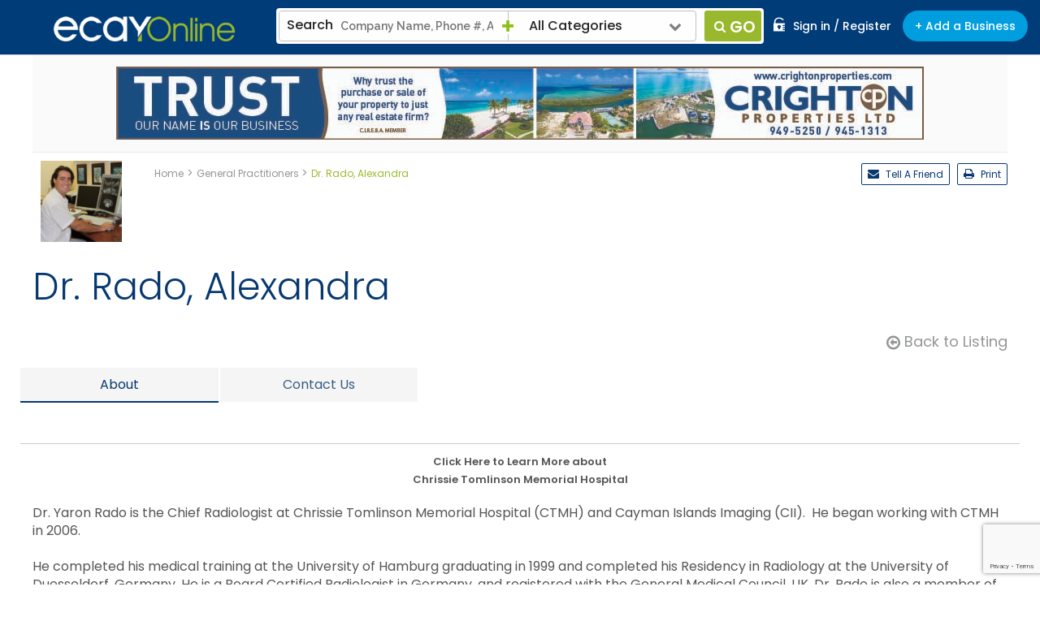

--- FILE ---
content_type: text/html; charset=UTF-8
request_url: https://www.ecayonline.com/dr-rado-alexandra-cayman-islands_company5820.html
body_size: 47357
content:
<!doctype html> <html lang="en"> <head> <!-- Basic Page Needs --> <meta charset="utf-8"> <title>Dr. Rado, Alexandra - EcayOnline</title> <meta name="description" content="You can find information about Dr. Rado, Alexandra Cayman Islands, including Address, Website, Contact Number, Directions and more."> <meta name="keywords" content="Dr. Lori Graham,myislanddentist,teeth,extraction,root canal,cavity,floss,toothbrush,whitening,bridge,crown, teeth, teeth whiting, cosmetic dental implant, pure health, cayman business park, dental, wisdom tooth, White, Mouth, Smile, Filling, Crown, Dentist, Dental, Dentistry, Abscess, Bridge, Biopsy, Canine, Caries, Crossbite, Decay, denture, Enamel, Extraction, Implants, Mandibule, Maxilla, Overbite, Plaque, Premolar, Root Canals, Veneers, Pontic, Odontology, Amalgam, Carvity, Articulate, Doctor, Head, Inlay, Whitening, Laser, Informal, Toothpaste, Mouth Wash, Hygeinist, Cap, Dental Floss, Dental Surgeon, Floride, Tooth Pick, Tooth Brush, Braces, Dental Prachitioner, Tooth Doctor, Drill, Mirror, Invisaline, Oral, Oral Surgeon, Professional, Arch, Wisdom Tooth, Bite Plane, Bracket, Cement, Centric Position, Centric Relacation, Centric Occlusion, Cheek Retractors, Crowding, Deep Bite, Dental Alloys, Forceps, Eruption, x-ray, Frame work, Geminated Teeth, Tarter, Retainer, Plaque, Impression, Oral, Incisal, Lingual, Mouthwash, Pulp Conal, Quadrant, Wax Bite, Lips, Space Maintainer, Super Numerary Teeth, Consultation, Check Up, Primary Teeth, Cosmetic, Botox, Occlusal, Fillers, Dental Cavity, Ov Light, Zoom Whitening , dentist , dental,"> <!-- Mobile Specific Metas --> <meta name="viewport" content="width=device-width, initial-scale=1, maximum-scale=1"> <link rel="canonical" href="https://www.ecayonline.com/dr-rado-alexandra-cayman-islands_company5820.html" /> <script>
  (function(i,s,o,g,r,a,m){i['GoogleAnalyticsObject']=r;i[r]=i[r]||function(){
  (i[r].q=i[r].q||[]).push(arguments)},i[r].l=1*new Date();a=s.createElement(o),
  m=s.getElementsByTagName(o)[0];a.async=1;a.src=g;m.parentNode.insertBefore(a,m)
  })(window,document,'script','//www.google-analytics.com/analytics.js','ga');

  ga('create', 'UA-37023440-23', 'auto');
 ga('require', 'displayfeatures');
  ga('send', 'pageview');
</script> <script type="text/javascript">
            var HomeBannerImprssion;
            var HomeSpecialImprssion;
            var isMobile='pc';
            var BASE = 'https://www.ecayonline.com/'
        </script> <!-- CSS --> <link type="text/css" rel="stylesheet" href="https://www.ecayonline.com/Themes/ThemeDefault/css/common.css"> <!-- Favicons--> <link rel="shortcut icon" href="https://www.ecayonline.com/Themes/ThemeDefault/images/favicon.ico" type="image/x-icon"/> <link rel="apple-touch-icon" sizes="144x144" href="https://www.ecayonline.com/Themes/ThemeDefault/images/apple-touch-icon-144.png"/> <link rel="apple-touch-icon" sizes="114x114" href="https://www.ecayonline.com/Themes/ThemeDefault/images/apple-touch-icon-114.png"/> <link rel="apple-touch-icon" sizes="72x72" href="https://www.ecayonline.com/Themes/ThemeDefault/images/apple-touch-icon-72.png"/> <link rel="apple-touch-icon" href="https://www.ecayonline.com/Themes/ThemeDefault/images/touch-icon-57.png"/> <!-- Google Font --> <link href="https://fonts.googleapis.com/css?family=Poppins:300,400,500,600" rel="stylesheet"> <link href="https://fonts.googleapis.com/css?family=Raleway:300,400,500,600,700" rel="stylesheet"> <!--[if lt IE 9]> <script src=""></script> <![endif]--> <script type="text/javascript" src="https://www.ecayonline.com/Themes/ThemeDefault/js/common.js"></script> <script type="text/javascript" src="https://www.ecayonline.com/Themes/ThemeDefault/js/common-ds.js"></script> <script type="text/javascript" src="https://www.ecayonline.com/Themes/ThemeDefault/js/audio.min.js"></script> <script type="text/javascript">
                audiojs.events.ready(function() {
                    audiojs.createAll();
                });    
            </script> <script type="text/javascript">
                $( window ).resize(function() {
                   $("img.lazy").lazyload( {
                      effect: "fadeIn"
                   } );
                   animate();
           } );
    
    function animate(){
	$('.animate').not('.load').each(function(i){
           var $this=$(this);
          
           var ind = i * 50;
           var docViewTop = $(window).scrollTop();
           var docViewBottom = docViewTop + $(window).height();
           var elemTop = $this.offset().top;
            if (docViewBottom >= elemTop) { 
               setTimeout(function(){ 
                    $this.addClass('load');
                    $this.trigger('animate');
                }, ind);
            }    
        });
}

    $(window).scroll( function ()
    {
       animate();
    });
    
    var CommonAdvertiseIdForImpression='';
    function CommonUpdateHits(Category,action,id){

            jQuery.ajax({
                type: "POST",
                url: 'https://www.ecayonline.com/home/CommonUpdateHits',
                data: {
                    "Category": Category,
                    "action" : action,
                    "id" : id
                },
                async: false,
                success: function(result)
                {
                }
            });
    }
            </script> </head> <body class="" style=""> <div id="dvprocessing" style="z-index:999999;display:none;opacity: .7;background: #000;position: fixed;"> <div id="dimmer" class="dimmer" style=" z-index: 13; " > <img alt="Ecayonline" src="https://www.ecayonline.com/Themes/ThemeDefault/images/ajax-loader2.gif" style="max-width: 100%;vertical-align: middle; position: absolute;top: 50%;left: 50%"> </div> </div> <!--for ie7 and 8 note start--> <div id="buorg" class="buorg"> <div class="buorg01"><span class="warning"></span> <div class="buorg02"> <strong>For a better experience on ecay Online,</strong> <a href="http://windows.microsoft.com/en-us/internet-explorer/download-ie" class="buorg03" style="cursor:pointer" target="_blank"><strong>&nbsp;update your browser.</strong></a> </div> </div> </div> <!--for ie7 and 8 note end--> <div id="wrapper" itemtype="http://schema.org/WebSite" itemscope="" class=""> <script type="text/javascript">
    function AssignTextInSearchPaste(){
       setTimeout(function () { 
        AssignTextInSearch($("#search_form input[name=SearchText]").val());
        }, 100);
    }    
    function AssignTextInSearch(txt){
        $("#search_form input[name=SearchText]").val(txt)
//        $("#SearchText").val(txt);
    }
   $(document).ready(function(){


         $('input[name="SeacrhTextBox"]').bind('input propertychange', function () {
             var txt = $(this).val()
             setTimeout(function () {
                $('#search_form input[name=SearchText]').val(txt);
               // $("#search_form input[name=SearchText]").val(txt)
              }, 100);
          });



     
     var TempCatId='';
    // $('.CatSelectClass_'+TempCatId).addClass('CatSelected');
	   
	   
       $(".shrink .fix-search-inner").show();/*Show Search Box on Ready*/
        var SearchCategory='';
        var SearchCategory = 'All Categories';
      //  AssignCategoryInSearch('',encodeURIComponent(SearchCategory),'');
        var  CatID = '';
        if(CatID!=''){
           CatNameTxt =  SearchCategory;
        }else{
           CatNameTxt =  'All Categories';
        }
       
        $(".AllCategories").html(CatNameTxt);
        if ($('#add-wrapper').length>0) {
            $( window ).scroll(function() {
                if($('#add-wrapper').is(':visible')) {
                var addwrapper = $("#add-wrapper").height();
                var height = $(window).scrollTop();
                if(height>=addwrapper+64){
                   $("#inner-header").css("position", "fixed");
                }else {
                    $("#inner-header").css("position", "relative");
                    $("#inner-header").css("margin-bottom", "-64px");
                }
            } else {
                $("#inner-header").css("position", "fixed");
            }

            });
        }
   });
   
    
    function AssignCategoryInSearch(CatId,CatName,CatAlias){
        CatName=(decodeURIComponent(CatName.replace(/\+/g, ' ')))
        CatAlias=(decodeURIComponent(CatAlias.replace(/\+/g, ' ')))
      // alert(CatId)
        $("#search_form input[name=SearchCatID]").val(CatId)
        $("#search_form input[name=SearchCatText]").val(CatName)
        $("#search_form input[name=CatAlias]").val(CatAlias)
        
//        $("#SearchCatID").val(CatId);
//        $("#SearchCatText").val(CatName);
//        $("#CatAlias").val(CatAlias);
        $(".AllCategories").html(CatName);
        $(".mega-dropdown").removeClass('open');
    }
    function SubmitSearchForm(){
     //   alert($("#SearchCatID").val())
        if(($("#SearchCatID").val())!=''){
            var action = 'https://www.ecayonline.com/'+$("#CatAlias").val();
        }else{
            if($("#SearchText").val() == ''){
                bootbox.alert("Sorry your search critera is too short.")
                return false;
            }
            var action = 'https://www.ecayonline.com/search';
        }
        $('#search_form').attr('action',action)
        $( "#search_form" ).submit();
    }
</script> <form action="https://www.ecayonline.com/search" id="search_form" name="search_form" method="post"> <input type="hidden" id="SearchCatID" name="SearchCatID"> <input type="hidden" id="SearchCatText" name="SearchCatText"> <input type="hidden" id="SearchText" name="SearchText" value=""> <input type="hidden" id="CatAlias" name="CatAlias"> <input type="hidden" id="SearchFlag" name="SearchFlag" value="1"> </form> <header> <div class="top-bar stuck shrink" id="inner-header"> <button id="nav-mobile-btn" class="visible-xs"><i aria-hidden="true" class="fa fa-bars"></i></button> <div class="container-fluid"> <div class="row"> <div class="col-sm-12"><span itemtype="http://schema.org/Organization" itemscope=""> <a href="https://www.ecayonline.com/" class="logo pull-left" title="Ecayonline" itemprop="url"><img src="https://www.ecayonline.com/Themes/ThemeDefault/images/logo.png" alt="eCayOnline Logo" itemprop="logo"> <meta content="ecay Online" itemprop="name"> </a></span> <div class="pull-right"> <ul class="top-list" itemtype="http://schema.org/sitenavigationelement" itemscope=""> <li class="hidden-xs"><a href="https://www.ecayonline.com/login" title="Sign in / Register" itemprop="url"><i class="signin-icon sprite"></i>Sign in / Register</a></li> <li class="hidden-xs add-busi-btn" ><a href="https://www.ecayonline.com/company-signup" title="Add a Business" >+ Add a Business</a></li> <li class="visible-sm visible-xs search-icon"><a data-toggle="collapse" data-target="#collapseExample" aria-expanded="false" aria-controls="collapseExample"> <i class="fa fa-search"></i> </a> <div class="collapse search-iPad" id="collapseExample"> <div class="search-section"> <div class="search-container"> <div class="label-what">Search</div> <input class="AutoSearch" type="text" placeholder="Company Name, Phone #, Address, or Keyword" value="" id="SeacrhTextBox" name="SeacrhTextBox" onpaste="AssignTextInSearchPaste()" onkeyup="AssignTextInSearch(this.value)" > <div class="search-loader" style="display: none"></div> <div class="clearfix visible-xs"></div> <div class="all-cat"><i class="fa fa-plus"></i> <!-- <a href="#">All Categories<i class="fa fa-chevron-down pull-right"></i></a>--> <div class="dropdown mega-dropdown"> <a href="javascript:;" class="cat"> <span class="AllCategories">All Categories</span> <i class="fa fa-chevron-down pull-right"></i> </a> <div class="megamenu dropdown-menu "> <div class="scroller"> <div id="accordion" class="panel-group diretory-panel"> <div class="panel"> <div class="panel-heading"> <div class="panel-title"> <a href="javascript:;" onclick="AssignCategoryInSearch('','All Categories','')"> <i class="all-cat-icon"></i>All Categories</a> </div> </div> </div> <div class="panel"> <div class="panel-heading"> <div class="panel-title"> <a data-toggle="collapse" data-parent="#accordion" href="#collapse_337" class="collapsed" > <i class="advertise"></i>Advertising and Marketing Services </a> </div> </div> <div id="collapse_337" class="panel-collapse collapse"> <div class="panel-body"> <ul> <li><a title="Advertising and Marketing Services" href="javascript:;" onclick="AssignCategoryInSearch('337','All+Advertising+and+Marketing+Services','cayman_islands_advertising-and-marketing-services_category337.html')">All Advertising and Marketing Services</a></li> <li class="CatSelectClass_2"><a title="Advertising Agencies" href="javascript:;" onclick="AssignCategoryInSearch('2','Advertising+Agencies','grand-cayman-islands-advertising-agencies_category2.html')">Advertising Agencies</a></li> <li class="CatSelectClass_200"><a title="Advertising Speciality" href="javascript:;" onclick="AssignCategoryInSearch('200','Advertising+Speciality','grand-cayman-islands-advertising-speciality_category200.html')">Advertising Speciality</a></li> <li class="CatSelectClass_90"><a title="Graphic Design" href="javascript:;" onclick="AssignCategoryInSearch('90','Graphic+Design','grand-cayman-islands-graphic-design_category90.html')">Graphic Design</a></li> <li class="CatSelectClass_414"><a title="Health Food and Supplements" href="javascript:;" onclick="AssignCategoryInSearch('414','Health+Food+and+Supplements','grand_cayman_islands_health_food_and_supplements_category414.html')">Health Food and Supplements</a></li> <li class="CatSelectClass_421"><a title="Internet and Social Media Marketing" href="javascript:;" onclick="AssignCategoryInSearch('421','Internet+and+Social+Media+Marketing','grand_cayman_islands_cayman_islands_internet_and_social_media_marketing_category421.html')">Internet and Social Media Marketing</a></li> <li class="CatSelectClass_186"><a title="Magazines" href="javascript:;" onclick="AssignCategoryInSearch('186','Magazines','grand-cayman-islands-magazines_category186.html')">Magazines</a></li> <li class="CatSelectClass_114"><a title="Marketing" href="javascript:;" onclick="AssignCategoryInSearch('114','Marketing','grand-cayman-islands-marketing_category114.html')">Marketing</a></li> <li class="CatSelectClass_288"><a title="Media Services" href="javascript:;" onclick="AssignCategoryInSearch('288','Media+Services','grand-cayman-islands-media-services_category288.html')">Media Services</a></li> <li class="CatSelectClass_400"><a title="Mobile Vendor" href="javascript:;" onclick="AssignCategoryInSearch('400','Mobile+Vendor','grand_cayman_islands_mobile_vendor_category400.html')">Mobile Vendor</a></li> <li class="CatSelectClass_119"><a title="News Organisations, Newspapers, News Television, News Websites" href="javascript:;" onclick="AssignCategoryInSearch('119','News+Organisations%2C+Newspapers%2C+News+Television%2C+News+Websites','grand-cayman-islands-newspapers_category119.html')">News Organisations, Newspapers, News Television, News Websites</a></li> <li class="CatSelectClass_132"><a title="Printing" href="javascript:;" onclick="AssignCategoryInSearch('132','Printing','grand-cayman-islands-printing_category132.html')">Printing</a></li> <li class="CatSelectClass_135"><a title="Public Relations" href="javascript:;" onclick="AssignCategoryInSearch('135','Public+Relations','grand-cayman-islands-public-relations_category135.html')">Public Relations</a></li> <li class="CatSelectClass_136"><a title="Publishing" href="javascript:;" onclick="AssignCategoryInSearch('136','Publishing','grand-cayman-islands-publishing_category136.html')">Publishing</a></li> <li class="CatSelectClass_139"><a title="Recording Studios" href="javascript:;" onclick="AssignCategoryInSearch('139','Recording+Studios','grand-cayman-islands-recording-studios_category139.html')">Recording Studios</a></li> <li class="CatSelectClass_242"><a title="Signs" href="javascript:;" onclick="AssignCategoryInSearch('242','Signs','grand-cayman-islands-signs_category242.html')">Signs</a></li> <li class="CatSelectClass_158"><a title="Signs &amp; Banners" href="javascript:;" onclick="AssignCategoryInSearch('158','Signs+%26+Banners','grand-cayman-islands-signs-banners_category158.html')">Signs & Banners</a></li> <li class="CatSelectClass_172"><a title="Video Production" href="javascript:;" onclick="AssignCategoryInSearch('172','Video+Production','grand-cayman-islands-video-production_category172.html')">Video Production</a></li> <li class="CatSelectClass_177"><a title="Website Design" href="javascript:;" onclick="AssignCategoryInSearch('177','Website+Design','grand-cayman-islands-website-design_category177.html')">Website Design</a></li> </ul> </div> </div> </div> <div class="panel"> <div class="panel-heading"> <div class="panel-title"> <a data-toggle="collapse" data-parent="#accordion" href="#collapse_335" class="collapsed" > <i class="automobile"></i>Automobile & Boat Sales, Services and Accessories </a> </div> </div> <div id="collapse_335" class="panel-collapse collapse"> <div class="panel-body"> <ul> <li><a title="Automobile &amp; Boat Sales, Services and Accessories" href="javascript:;" onclick="AssignCategoryInSearch('335','All+Automobile+%26+Boat+Sales%2C+Services+and+Accessories','cayman_islands_automobile-boat-sales-services-and-accessories_category335.html')">All Automobile & Boat Sales, Services and Accessories</a></li> <li class="CatSelectClass_17"><a title="Automobile Cleaning &amp; Detailing" href="javascript:;" onclick="AssignCategoryInSearch('17','Automobile+Cleaning+%26+Detailing','grand-cayman-islands-automobile-cleaning-detailing_category17.html')">Automobile Cleaning & Detailing</a></li> <li class="CatSelectClass_195"><a title="Automobile Parts &amp; Service" href="javascript:;" onclick="AssignCategoryInSearch('195','Automobile+Parts+%26+Service','grand-cayman-islands-automobile-parts-service_category195.html')">Automobile Parts & Service</a></li> <li class="CatSelectClass_19"><a title="Automobile Rentals" href="javascript:;" onclick="AssignCategoryInSearch('19','Automobile+Rentals','cayman-car-rental_category19.html')">Automobile Rentals</a></li> <li class="CatSelectClass_20"><a title="Automobile Sales &amp; Service" href="javascript:;" onclick="AssignCategoryInSearch('20','Automobile+Sales+%26+Service','grand-cayman-islands-automobile-sales-service_category20.html')">Automobile Sales & Service</a></li> <li class="CatSelectClass_24"><a title="Batteries" href="javascript:;" onclick="AssignCategoryInSearch('24','Batteries','grand-cayman-islands-batteries_category24.html')">Batteries</a></li> <li class="CatSelectClass_30"><a title="Boats &amp; Yachts" href="javascript:;" onclick="AssignCategoryInSearch('30','Boats+%26+Yachts','grand-cayman-islands-boats-yachts_category30.html')">Boats & Yachts</a></li> <li class="CatSelectClass_272"><a title="Gas Stations" href="javascript:;" onclick="AssignCategoryInSearch('272','Gas+Stations','grand-cayman-islands-gas-stations_category272.html')">Gas Stations</a></li> <li class="CatSelectClass_274"><a title="Generators" href="javascript:;" onclick="AssignCategoryInSearch('274','Generators','grand-cayman-islands-generators_category274.html')">Generators</a></li> <li class="CatSelectClass_285"><a title="Marinas" href="javascript:;" onclick="AssignCategoryInSearch('285','Marinas','grand-cayman-islands-marinas_category285.html')">Marinas</a></li> <li class="CatSelectClass_187"><a title="Marine" href="javascript:;" onclick="AssignCategoryInSearch('187','Marine','grand-cayman-islands-marine_category187.html')">Marine</a></li> <li class="CatSelectClass_286"><a title="Marine Repair Services" href="javascript:;" onclick="AssignCategoryInSearch('286','Marine+Repair+Services','grand-cayman-islands-marine-repair-services_category286.html')">Marine Repair Services</a></li> <li class="CatSelectClass_287"><a title="Marine Services" href="javascript:;" onclick="AssignCategoryInSearch('287','Marine+Services','grand-cayman-islands-marine-services_category287.html')">Marine Services</a></li> <li class="CatSelectClass_232"><a title="Mobile Car Wash" href="javascript:;" onclick="AssignCategoryInSearch('232','Mobile+Car+Wash','grand-cayman-islands-mobile-car-wash_category232.html')">Mobile Car Wash</a></li> <li class="CatSelectClass_294"><a title="Motor Cycles" href="javascript:;" onclick="AssignCategoryInSearch('294','Motor+Cycles','grand-cayman-islands-motor-cycles_category294.html')">Motor Cycles</a></li> <li class="CatSelectClass_295"><a title="Motor Insurance" href="javascript:;" onclick="AssignCategoryInSearch('295','Motor+Insurance','grand-cayman-islands-motor-insurance_category295.html')">Motor Insurance</a></li> <li class="CatSelectClass_239"><a title="Scooter Rentals" href="javascript:;" onclick="AssignCategoryInSearch('239','Scooter+Rentals','grand-cayman-islands-scooter-rentals_category239.html')">Scooter Rentals</a></li> <li class="CatSelectClass_309"><a title="Scooter Sales" href="javascript:;" onclick="AssignCategoryInSearch('309','Scooter+Sales','grand-cayman-islands-scooter-sales_category309.html')">Scooter Sales</a></li> <li class="CatSelectClass_244"><a title="Taxis" href="javascript:;" onclick="AssignCategoryInSearch('244','Taxis','grand-cayman-islands-taxis_category244.html')">Taxis</a></li> <li class="CatSelectClass_319"><a title="Tire Sales &amp; Repairs" href="javascript:;" onclick="AssignCategoryInSearch('319','Tire+Sales+%26+Repairs','grand-cayman-islands-tire-sales-repairs_category319.html')">Tire Sales & Repairs</a></li> <li class="CatSelectClass_318"><a title="Trucking" href="javascript:;" onclick="AssignCategoryInSearch('318','Trucking','grand-cayman-islands-trucking_category318.html')">Trucking</a></li> <li class="CatSelectClass_350"><a title="Used Cars" href="javascript:;" onclick="AssignCategoryInSearch('350','Used+Cars','grand-cayman-islands-used-cars_category350.html')">Used Cars</a></li> </ul> </div> </div> </div> <div class="panel"> <div class="panel-heading"> <div class="panel-title"> <a data-toggle="collapse" data-parent="#accordion" href="#collapse_336" class="collapsed" > <i class="clubs"></i>Clubs, Associations & Government bodies </a> </div> </div> <div id="collapse_336" class="panel-collapse collapse"> <div class="panel-body"> <ul> <li><a title="Clubs, Associations &amp; Government bodies" href="javascript:;" onclick="AssignCategoryInSearch('336','All+Clubs%2C+Associations+%26+Government+bodies','cayman_islands_clubs-associations-government-bodies_category336.html')">All Clubs, Associations & Government bodies</a></li> <li class="CatSelectClass_361"><a title="Charities" href="javascript:;" onclick="AssignCategoryInSearch('361','Charities','grand-cayman-islands-charities_category361.html')">Charities</a></li> <li class="CatSelectClass_346"><a title="Churches" href="javascript:;" onclick="AssignCategoryInSearch('346','Churches','grand-cayman-islands-churches_category346.html')">Churches</a></li> <li class="CatSelectClass_197"><a title="Clubs &amp; Associations" href="javascript:;" onclick="AssignCategoryInSearch('197','Clubs+%26+Associations','grand-cayman-islands-clubs-associations_category197.html')">Clubs & Associations</a></li> <li class="CatSelectClass_348"><a title="Government" href="javascript:;" onclick="AssignCategoryInSearch('348','Government','grand-cayman-islands-government_category348.html')">Government</a></li> <li class="CatSelectClass_253"><a title="Non Profit Clubs &amp; Associations" href="javascript:;" onclick="AssignCategoryInSearch('253','Non+Profit+Clubs+%26+Associations','grand-cayman-islands-non-profit-clubs-associations_category253.html')">Non Profit Clubs & Associations</a></li> </ul> </div> </div> </div> <div class="panel"> <div class="panel-heading"> <div class="panel-title"> <a data-toggle="" data-parent="#accordion" href="javascript:;" class="collapsed" onclick="AssignCategoryInSearch(49,'Computer+Sales+%26+Service','grand-cayman-islands-computer-sales-service_category49.html')"> <i class="popular"></i>Computer Sales & Service </a> </div> </div> <div id="collapse_49" class="panel-collapse collapse"> <div class="panel-body"> <ul> <li><a title="Computer Sales &amp; Service" href="javascript:;" onclick="AssignCategoryInSearch('49','All+Computer+Sales+%26+Service','grand-cayman-islands-computer-sales-service_category49.html')">All Computer Sales & Service</a></li> </ul> </div> </div> </div> <div class="panel"> <div class="panel-heading"> <div class="panel-title"> <a data-toggle="collapse" data-parent="#accordion" href="#collapse_334" class="collapsed" > <i class="Construction "></i>Construction & Development </a> </div> </div> <div id="collapse_334" class="panel-collapse collapse"> <div class="panel-body"> <ul> <li><a title="Construction &amp; Development" href="javascript:;" onclick="AssignCategoryInSearch('334','All+Construction+%26+Development','cayman_islands_construction-development_category334.html')">All Construction & Development</a></li> <li class="CatSelectClass_255"><a title="Aggregate" href="javascript:;" onclick="AssignCategoryInSearch('255','Aggregate','grand-cayman-islands-aggregate_category255.html')">Aggregate</a></li> <li class="CatSelectClass_5"><a title="Air Conditioning" href="javascript:;" onclick="AssignCategoryInSearch('5','Air+Conditioning','grand-cayman-islands-air-conditioning_category5.html')">Air Conditioning</a></li> <li class="CatSelectClass_32"><a title="Building Contractors" href="javascript:;" onclick="AssignCategoryInSearch('32','Building+Contractors','grand-cayman-islands-building-contractors_category32.html')">Building Contractors</a></li> <li class="CatSelectClass_33"><a title="Building Materials" href="javascript:;" onclick="AssignCategoryInSearch('33','Building+Materials','grand-cayman-islands-building-materials_category33.html')">Building Materials</a></li> <li class="CatSelectClass_261"><a title="Cement" href="javascript:;" onclick="AssignCategoryInSearch('261','Cement','grand-cayman-islands-cement_category261.html')">Cement</a></li> <li class="CatSelectClass_210"><a title="Concrete" href="javascript:;" onclick="AssignCategoryInSearch('210','Concrete','grand-cayman-islands-concrete_category210.html')">Concrete</a></li> <li class="CatSelectClass_53"><a title="Construction &amp; Development" href="javascript:;" onclick="AssignCategoryInSearch('53','Construction+%26+Development','grand-cayman-islands-construction-development_category53.html')">Construction & Development</a></li> <li class="CatSelectClass_360"><a title="Construction Management Consultants" href="javascript:;" onclick="AssignCategoryInSearch('360','Construction+Management+Consultants','grand-cayman-islands-construction-management-consultants_category360.html')">Construction Management Consultants</a></li> <li class="CatSelectClass_266"><a title="Development" href="javascript:;" onclick="AssignCategoryInSearch('266','Development','grand-cayman-islands-development_category266.html')">Development</a></li> <li class="CatSelectClass_72"><a title="Electrical Contractors" href="javascript:;" onclick="AssignCategoryInSearch('72','Electrical+Contractors','grand-cayman-islands-electrical-contractors_category72.html')">Electrical Contractors</a></li> <li class="CatSelectClass_84"><a title="Forklifts" href="javascript:;" onclick="AssignCategoryInSearch('84','Forklifts','grand-cayman-islands-forklifts_category84.html')">Forklifts</a></li> <li class="CatSelectClass_220"><a title="General Contractors" href="javascript:;" onclick="AssignCategoryInSearch('220','General+Contractors','grand-cayman-islands-general-contractors_category220.html')">General Contractors</a></li> <li class="CatSelectClass_276"><a title="Heavy Equipment Rental" href="javascript:;" onclick="AssignCategoryInSearch('276','Heavy+Equipment+Rental','grand-cayman-islands-heavy-equipment-rental_category276.html')">Heavy Equipment Rental</a></li> <li class="CatSelectClass_280"><a title="Labour Brokers" href="javascript:;" onclick="AssignCategoryInSearch('280','Labour+Brokers','grand-cayman-islands-labour-brokers_category280.html')">Labour Brokers</a></li> <li class="CatSelectClass_183"><a title="Lands &amp; Survey" href="javascript:;" onclick="AssignCategoryInSearch('183','Lands+%26+Survey','grand-cayman-islands-lands-survey_category183.html')">Lands & Survey</a></li> <li class="CatSelectClass_291"><a title="MEP Contractors" href="javascript:;" onclick="AssignCategoryInSearch('291','MEP+Contractors','grand-cayman-islands-mep-contractors_category291.html')">MEP Contractors</a></li> <li class="CatSelectClass_426"><a title="Mold Remediation" href="javascript:;" onclick="AssignCategoryInSearch('426','Mold+Remediation','grand_cayman_islands_mold_remediation_category426.html')">Mold Remediation</a></li> <li class="CatSelectClass_345"><a title="Parking Lot Maintenance" href="javascript:;" onclick="AssignCategoryInSearch('345','Parking+Lot+Maintenance','grand-cayman-islands-parking-lot-maintenance_category345.html')">Parking Lot Maintenance</a></li> <li class="CatSelectClass_125"><a title="Paving" href="javascript:;" onclick="AssignCategoryInSearch('125','Paving','grand-cayman-islands-paving_category125.html')">Paving</a></li> <li class="CatSelectClass_188"><a title="Plumbing" href="javascript:;" onclick="AssignCategoryInSearch('188','Plumbing','grand-cayman-islands-plumbing_category188.html')">Plumbing</a></li> <li class="CatSelectClass_299"><a title="Plumbing Supplies" href="javascript:;" onclick="AssignCategoryInSearch('299','Plumbing+Supplies','grand-cayman-islands-plumbing-supplies_category299.html')">Plumbing Supplies</a></li> <li class="CatSelectClass_300"><a title="Pool Construction" href="javascript:;" onclick="AssignCategoryInSearch('300','Pool+Construction','grand-cayman-islands-pool-construction_category300.html')">Pool Construction</a></li> <li class="CatSelectClass_145"><a title="Renovations" href="javascript:;" onclick="AssignCategoryInSearch('145','Renovations','grand-cayman-islands-renovations_category145.html')">Renovations</a></li> <li class="CatSelectClass_237"><a title="Roofing" href="javascript:;" onclick="AssignCategoryInSearch('237','Roofing','grand-cayman-islands-roofing_category237.html')">Roofing</a></li> <li class="CatSelectClass_425"><a title="Solar Energy" href="javascript:;" onclick="AssignCategoryInSearch('425','Solar+Energy','grand_cayman_islands_cayman_islands_solar_energy_category425.html')">Solar Energy</a></li> <li class="CatSelectClass_168"><a title="Trenching Services" href="javascript:;" onclick="AssignCategoryInSearch('168','Trenching+Services','grand-cayman-islands-trenching-services_category168.html')">Trenching Services</a></li> <li class="CatSelectClass_179"><a title="Well Drilling" href="javascript:;" onclick="AssignCategoryInSearch('179','Well+Drilling','grand-cayman-islands-well-drilling_category179.html')">Well Drilling</a></li> </ul> </div> </div> </div> <div class="panel"> <div class="panel-heading"> <div class="panel-title"> <a data-toggle="collapse" data-parent="#accordion" href="#collapse_341" class="collapsed" > <i class="Couriers"></i>Couriers, Shipping, Freight Forwarding & Storage </a> </div> </div> <div id="collapse_341" class="panel-collapse collapse"> <div class="panel-body"> <ul> <li><a title="Couriers, Shipping, Freight Forwarding &amp; Storage" href="javascript:;" onclick="AssignCategoryInSearch('341','All+Couriers%2C+Shipping%2C+Freight+Forwarding+%26+Storage','cayman_islands_couriers-shipping-freight-forwarding-storage_category341.html')">All Couriers, Shipping, Freight Forwarding & Storage</a></li> <li class="CatSelectClass_3"><a title="Air Cargo" href="javascript:;" onclick="AssignCategoryInSearch('3','Air+Cargo','grand-cayman-islands-air-cargo_category3.html')">Air Cargo</a></li> <li class="CatSelectClass_58"><a title="Courier Companies" href="javascript:;" onclick="AssignCategoryInSearch('58','Courier+Companies','grand-cayman-islands-courier-companies_category58.html')">Courier Companies</a></li> <li class="CatSelectClass_60"><a title="Customs Brokers" href="javascript:;" onclick="AssignCategoryInSearch('60','Customs+Brokers','grand-cayman-islands-customs-brokers_category60.html')">Customs Brokers</a></li> <li class="CatSelectClass_270"><a title="Freight Forwarding" href="javascript:;" onclick="AssignCategoryInSearch('270','Freight+Forwarding','grand-cayman-islands-freight-forwarding_category270.html')">Freight Forwarding</a></li> <li class="CatSelectClass_85"><a title="Logistics" href="javascript:;" onclick="AssignCategoryInSearch('85','Logistics','grand_cayman_islands_logistics_category85.html')">Logistics</a></li> <li class="CatSelectClass_112"><a title="Mail Handling" href="javascript:;" onclick="AssignCategoryInSearch('112','Mail+Handling','grand-cayman-islands-mail-handling_category112.html')">Mail Handling</a></li> <li class="CatSelectClass_116"><a title="Movers &amp; Packaging" href="javascript:;" onclick="AssignCategoryInSearch('116','Movers+%26+Packaging','grand_cayman_islands_movers-packaging_category116.html')">Movers & Packaging</a></li> <li class="CatSelectClass_144"><a title="Relocation Services" href="javascript:;" onclick="AssignCategoryInSearch('144','Relocation+Services','grand-cayman-islands-relocation-services_category144.html')">Relocation Services</a></li> <li class="CatSelectClass_196"><a title="Shipping Companies" href="javascript:;" onclick="AssignCategoryInSearch('196','Shipping+Companies','grand-cayman-islands-shipping-companies_category196.html')">Shipping Companies</a></li> <li class="CatSelectClass_157"><a title="Shredding Services" href="javascript:;" onclick="AssignCategoryInSearch('157','Shredding+Services','grand-cayman-islands-shredding-services_category157.html')">Shredding Services</a></li> <li class="CatSelectClass_243"><a title="Storage" href="javascript:;" onclick="AssignCategoryInSearch('243','Storage','grand-cayman-islands-storage_category243.html')">Storage</a></li> <li class="CatSelectClass_317"><a title="Transportation" href="javascript:;" onclick="AssignCategoryInSearch('317','Transportation','grand-cayman-islands-transportation_category317.html')">Transportation</a></li> <li class="CatSelectClass_169"><a title="Trucking Services" href="javascript:;" onclick="AssignCategoryInSearch('169','Trucking+Services','grand-cayman-islands-trucking-services_category169.html')">Trucking Services</a></li> <li class="CatSelectClass_249"><a title="Warehouses" href="javascript:;" onclick="AssignCategoryInSearch('249','Warehouses','grand-cayman-islands-warehouses_category249.html')">Warehouses</a></li> </ul> </div> </div> </div> <div class="panel"> <div class="panel-heading"> <div class="panel-title"> <a data-toggle="collapse" data-parent="#accordion" href="#collapse_343" class="collapsed" > <i class="Education"></i>Education & Training </a> </div> </div> <div id="collapse_343" class="panel-collapse collapse"> <div class="panel-body"> <ul> <li><a title="Education &amp; Training" href="javascript:;" onclick="AssignCategoryInSearch('343','All+Education+%26+Training','cayman_islands_education-training_category343.html')">All Education & Training</a></li> <li class="CatSelectClass_50"><a title="Computer Training" href="javascript:;" onclick="AssignCategoryInSearch('50','Computer+Training','grand-cayman-islands-computer-training_category50.html')">Computer Training</a></li> <li class="CatSelectClass_65"><a title="Dispute Resolution" href="javascript:;" onclick="AssignCategoryInSearch('65','Dispute+Resolution','grand-cayman-islands-dispute-resolution_category65.html')">Dispute Resolution</a></li> <li class="CatSelectClass_410"><a title="Education, Training and Tutoring" href="javascript:;" onclick="AssignCategoryInSearch('410','Education%2C+Training+and+Tutoring','grand_cayman_islands_education_training_and_tutoring_category410.html')">Education, Training and Tutoring</a></li> <li class="CatSelectClass_121"><a title="Nursery - Schools" href="javascript:;" onclick="AssignCategoryInSearch('121','Nursery+-+Schools','grand-cayman-islands-nursery-schools_category121.html')">Nursery - Schools</a></li> <li class="CatSelectClass_355"><a title="Play Centres" href="javascript:;" onclick="AssignCategoryInSearch('355','Play+Centres','grand-cayman-islands-play-centres_category343.html')">Play Centres</a></li> <li class="CatSelectClass_423"><a title="Private Tuition" href="javascript:;" onclick="AssignCategoryInSearch('423','Private+Tuition','grand_cayman_islands_cayman_islands_private_tuition_category423.html')">Private Tuition</a></li> <li class="CatSelectClass_427"><a title="Scholarships" href="javascript:;" onclick="AssignCategoryInSearch('427','Scholarships','grand_cayman_islands_cayman_islands_scholarships_category427.html')">Scholarships</a></li> <li class="CatSelectClass_151"><a title="Schools" href="javascript:;" onclick="AssignCategoryInSearch('151','Schools','grand-cayman-islands-schools_category151.html')">Schools</a></li> <li class="CatSelectClass_184"><a title="Training" href="javascript:;" onclick="AssignCategoryInSearch('184','Training','grand-cayman-islands-training_category184.html')">Training</a></li> <li class="CatSelectClass_320"><a title="Universities" href="javascript:;" onclick="AssignCategoryInSearch('320','Universities','grand-cayman-islands-universities_category320.html')">Universities</a></li> </ul> </div> </div> </div> <div class="panel"> <div class="panel-heading"> <div class="panel-title"> <a data-toggle="collapse" data-parent="#accordion" href="#collapse_327" class="collapsed" > <i class="Financial"></i>Financial Services </a> </div> </div> <div id="collapse_327" class="panel-collapse collapse"> <div class="panel-body"> <ul> <li><a title="Financial Services" href="javascript:;" onclick="AssignCategoryInSearch('327','All+Financial+Services','cayman_islands_financial-services_category327.html')">All Financial Services</a></li> <li class="CatSelectClass_1"><a title="Accountants" href="javascript:;" onclick="AssignCategoryInSearch('1','Accountants','grand-cayman-islands-accountants_category1.html')">Accountants</a></li> <li class="CatSelectClass_14"><a title="Asset Management" href="javascript:;" onclick="AssignCategoryInSearch('14','Asset+Management','grand-cayman-islands-asset-management_category14.html')">Asset Management</a></li> <li class="CatSelectClass_16"><a title="Attorneys" href="javascript:;" onclick="AssignCategoryInSearch('16','Attorneys','grand-cayman-islands-attorneys_category16.html')">Attorneys</a></li> <li class="CatSelectClass_418"><a title="Auditors" href="javascript:;" onclick="AssignCategoryInSearch('418','Auditors','grand_cayman_islands_cayman_islands_auditors_category418.html')">Auditors</a></li> <li class="CatSelectClass_23"><a title="Banks" href="javascript:;" onclick="AssignCategoryInSearch('23','Banks','grand-cayman-islands-banks_category23.html')">Banks</a></li> <li class="CatSelectClass_205"><a title="Business Advisory Agencies" href="javascript:;" onclick="AssignCategoryInSearch('205','Business+Advisory+Agencies','grand-cayman-islands-business-advisory-agencies_category205.html')">Business Advisory Agencies</a></li> <li class="CatSelectClass_34"><a title="Business Consultants" href="javascript:;" onclick="AssignCategoryInSearch('34','Business+Consultants','grand-cayman-islands-business-consultants_category34.html')">Business Consultants</a></li> <li class="CatSelectClass_36"><a title="Captive Insurance" href="javascript:;" onclick="AssignCategoryInSearch('36','Captive+Insurance','grand-cayman-islands-captive-insurance_category36.html')">Captive Insurance</a></li> <li class="CatSelectClass_258"><a title="Captive Management" href="javascript:;" onclick="AssignCategoryInSearch('258','Captive+Management','grand-cayman-islands-captive-management_category258.html')">Captive Management</a></li> <li class="CatSelectClass_416"><a title="Collection Agencies" href="javascript:;" onclick="AssignCategoryInSearch('416','Collection+Agencies','grand_cayman_islands_collection_agencies_category416.html')">Collection Agencies</a></li> <li class="CatSelectClass_48"><a title="Company Management" href="javascript:;" onclick="AssignCategoryInSearch('48','Company+Management','grand-cayman-islands-company-management_category48.html')">Company Management</a></li> <li class="CatSelectClass_411"><a title="Compliance" href="javascript:;" onclick="AssignCategoryInSearch('411','Compliance','grand_cayman_islands_compliance_category411.html')">Compliance</a></li> <li class="CatSelectClass_262"><a title="Conference Facilities" href="javascript:;" onclick="AssignCategoryInSearch('262','Conference+Facilities','grand-cayman-islands-conference-facilities_category262.html')">Conference Facilities</a></li> <li class="CatSelectClass_54"><a title="Copy Service" href="javascript:;" onclick="AssignCategoryInSearch('54','Copy+Service','grand-cayman-islands-copy-service_category54.html')">Copy Service</a></li> <li class="CatSelectClass_55"><a title="Corporate Management" href="javascript:;" onclick="AssignCategoryInSearch('55','Corporate+Management','grand-cayman-islands-corporate-management_category55.html')">Corporate Management</a></li> <li class="CatSelectClass_56"><a title="Corporate Services" href="javascript:;" onclick="AssignCategoryInSearch('56','Corporate+Services','grand-cayman-islands-corporate-services_category56.html')">Corporate Services</a></li> <li class="CatSelectClass_59"><a title="Credit &amp; Debt Counselling Services" href="javascript:;" onclick="AssignCategoryInSearch('59','Credit+%26+Debt+Counselling+Services','grand-cayman-islands-credit-debt-counselling-services_category59.html')">Credit & Debt Counselling Services</a></li> <li class="CatSelectClass_358"><a title="Fiduciary Services" href="javascript:;" onclick="AssignCategoryInSearch('358','Fiduciary+Services','grand-cayman-islands-fiduciary-services_category327.html')">Fiduciary Services</a></li> <li class="CatSelectClass_194"><a title="Financial Regulation" href="javascript:;" onclick="AssignCategoryInSearch('194','Financial+Regulation','grand-cayman-islands-financial-regulation_category194.html')">Financial Regulation</a></li> <li class="CatSelectClass_79"><a title="Financial Services" href="javascript:;" onclick="AssignCategoryInSearch('79','Financial+Services','cayman-financial_category79.html')">Financial Services</a></li> <li class="CatSelectClass_86"><a title="Fund Administration" href="javascript:;" onclick="AssignCategoryInSearch('86','Fund+Administration','grand-cayman-islands-fund-administration_category86.html')">Fund Administration</a></li> <li class="CatSelectClass_93"><a title="Hedge Funds" href="javascript:;" onclick="AssignCategoryInSearch('93','Hedge+Funds','grand-cayman-islands-hedge-funds_category93.html')">Hedge Funds</a></li> <li class="CatSelectClass_379"><a title="Human Resources" href="javascript:;" onclick="AssignCategoryInSearch('379','Human+Resources','grand-cayman-islands-human-resources_category379.html')">Human Resources</a></li> <li class="CatSelectClass_98"><a title="Immigration Services" href="javascript:;" onclick="AssignCategoryInSearch('98','Immigration+Services','grand-cayman-islands-immigration-services_category98.html')">Immigration Services</a></li> <li class="CatSelectClass_422"><a title="Independent Director Services" href="javascript:;" onclick="AssignCategoryInSearch('422','Independent+Director+Services','grand_cayman_islands_independent_director_services_category422.html')">Independent Director Services</a></li> <li class="CatSelectClass_277"><a title="Insurance Agents" href="javascript:;" onclick="AssignCategoryInSearch('277','Insurance+Agents','grand-cayman-islands-insurance-agents_category277.html')">Insurance Agents</a></li> <li class="CatSelectClass_224"><a title="Insurance Brokers" href="javascript:;" onclick="AssignCategoryInSearch('224','Insurance+Brokers','grand-cayman-islands-insurance-brokers_category224.html')">Insurance Brokers</a></li> <li class="CatSelectClass_100"><a title="Insurance Companies" href="javascript:;" onclick="AssignCategoryInSearch('100','Insurance+Companies','grand-cayman-islands-insurance-companies_category100.html')">Insurance Companies</a></li> <li class="CatSelectClass_101"><a title="Insurance Management" href="javascript:;" onclick="AssignCategoryInSearch('101','Insurance+Management','grand-cayman-islands-insurance-management_category101.html')">Insurance Management</a></li> <li class="CatSelectClass_225"><a title="Investment Management" href="javascript:;" onclick="AssignCategoryInSearch('225','Investment+Management','grand-cayman-islands-investment-management_category225.html')">Investment Management</a></li> <li class="CatSelectClass_107"><a title="Language Translations" href="javascript:;" onclick="AssignCategoryInSearch('107','Language+Translations','grand-cayman-islands-language-translations_category107.html')">Language Translations</a></li> <li class="CatSelectClass_281"><a title="Law Firms" href="javascript:;" onclick="AssignCategoryInSearch('281','Law+Firms','grand-cayman-islands-law-firms_category281.html')">Law Firms</a></li> <li class="CatSelectClass_282"><a title="Licensing Services" href="javascript:;" onclick="AssignCategoryInSearch('282','Licensing+Services','grand-cayman-islands-licensing-services_category282.html')">Licensing Services</a></li> <li class="CatSelectClass_292"><a title="Money Transfers" href="javascript:;" onclick="AssignCategoryInSearch('292','Money+Transfers','grand-cayman-islands-money-transfers_category292.html')">Money Transfers</a></li> <li class="CatSelectClass_293"><a title="Mortgages" href="javascript:;" onclick="AssignCategoryInSearch('293','Mortgages','grand-cayman-islands-mortgages_category293.html')">Mortgages</a></li> <li class="CatSelectClass_118"><a title="Mutual Funds" href="javascript:;" onclick="AssignCategoryInSearch('118','Mutual+Funds','grand-cayman-islands-mutual-funds_category118.html')">Mutual Funds</a></li> <li class="CatSelectClass_403"><a title="Notaries Public" href="javascript:;" onclick="AssignCategoryInSearch('403','Notaries+Public','grand_cayman_islands_notaries_public_category403.html')">Notaries Public</a></li> <li class="CatSelectClass_126"><a title="Pensions" href="javascript:;" onclick="AssignCategoryInSearch('126','Pensions','grand-cayman-islands-pensions_category126.html')">Pensions</a></li> <li class="CatSelectClass_349"><a title="Private Banking" href="javascript:;" onclick="AssignCategoryInSearch('349','Private+Banking','grand-cayman-islands-private-banking_category349.html')">Private Banking</a></li> <li class="CatSelectClass_141"><a title="Recruitment" href="javascript:;" onclick="AssignCategoryInSearch('141','Recruitment','grand-cayman-islands-recruitment_category141.html')">Recruitment</a></li> <li class="CatSelectClass_307"><a title="Reinsurance Companies" href="javascript:;" onclick="AssignCategoryInSearch('307','Reinsurance+Companies','grand-cayman-islands-reinsurance-companies_category307.html')">Reinsurance Companies</a></li> <li class="CatSelectClass_153"><a title="Secretarial Services" href="javascript:;" onclick="AssignCategoryInSearch('153','Secretarial+Services','grand-cayman-islands-secretarial-services_category153.html')">Secretarial Services</a></li> <li class="CatSelectClass_424"><a title="Special Incentive Zones" href="javascript:;" onclick="AssignCategoryInSearch('424','Special+Incentive+Zones','grand_cayman_islands_special_incentive_zones_category424.html')">Special Incentive Zones</a></li> <li class="CatSelectClass_160"><a title="Stock Brokers" href="javascript:;" onclick="AssignCategoryInSearch('160','Stock+Brokers','grand-cayman-islands-stock-brokers_category160.html')">Stock Brokers</a></li> <li class="CatSelectClass_161"><a title="Stock Exchange" href="javascript:;" onclick="AssignCategoryInSearch('161','Stock+Exchange','grand-cayman-islands-stock-exchange_category161.html')">Stock Exchange</a></li> <li class="CatSelectClass_170"><a title="Trust Companies" href="javascript:;" onclick="AssignCategoryInSearch('170','Trust+Companies','grand-cayman-islands-trust-companies_category170.html')">Trust Companies</a></li> <li class="CatSelectClass_173"><a title="Visa &amp; Immigration Services" href="javascript:;" onclick="AssignCategoryInSearch('173','Visa+%26+Immigration+Services','grand-cayman-islands-visa-immigration-services_category173.html')">Visa & Immigration Services</a></li> <li class="CatSelectClass_413"><a title="Wealth Management" href="javascript:;" onclick="AssignCategoryInSearch('413','Wealth+Management','grand_cayman_islands_wealth_management_category413.html')">Wealth Management</a></li> </ul> </div> </div> </div> <div class="panel"> <div class="panel-heading"> <div class="panel-title"> <a data-toggle="" data-parent="#accordion" href="javascript:;" class="collapsed" onclick="AssignCategoryInSearch(440,'Funeral+Homes+and+Services','funeral-homes-and-services')"> <i class="popular"></i>Funeral Homes and Services </a> </div> </div> <div id="collapse_440" class="panel-collapse collapse"> <div class="panel-body"> <ul> <li><a title="Funeral Homes and Services" href="javascript:;" onclick="AssignCategoryInSearch('440','All+Funeral+Homes+and+Services','funeral-homes-and-services')">All Funeral Homes and Services</a></li> </ul> </div> </div> </div> <div class="panel"> <div class="panel-heading"> <div class="panel-title"> <a data-toggle="collapse" data-parent="#accordion" href="#collapse_332" class="collapsed" > <i class="Health"></i>Health and Beauty </a> </div> </div> <div id="collapse_332" class="panel-collapse collapse"> <div class="panel-body"> <ul> <li><a title="Health and Beauty" href="javascript:;" onclick="AssignCategoryInSearch('332','All+Health+and+Beauty','cayman_islands_health-and-beauty_category332.html')">All Health and Beauty</a></li> <li class="CatSelectClass_25"><a title="Beauty Salon &amp; Spa" href="javascript:;" onclick="AssignCategoryInSearch('25','Beauty+Salon+%26+Spa','grand-cayman-islands-beauty-salon-spa_category25.html')">Beauty Salon & Spa</a></li> <li class="CatSelectClass_357"><a title="Chiropractors" href="javascript:;" onclick="AssignCategoryInSearch('357','Chiropractors','grand-cayman-islands-chiropractors_category332.html')">Chiropractors</a></li> <li class="CatSelectClass_354"><a title="Hair &amp; Beauty" href="javascript:;" onclick="AssignCategoryInSearch('354','Hair+%26+Beauty','grand-cayman-islands-hair-beauty_category354.html')">Hair & Beauty</a></li> <li class="CatSelectClass_351"><a title="Hairdressers" href="javascript:;" onclick="AssignCategoryInSearch('351','Hairdressers','grand-cayman-islands-hairdressers_category351.html')">Hairdressers</a></li> <li class="CatSelectClass_92"><a title="Health Clubs &amp; Gyms" href="javascript:;" onclick="AssignCategoryInSearch('92','Health+Clubs+%26+Gyms','grand-cayman-islands-health-clubs-gyms_category92.html')">Health Clubs & Gyms</a></li> <li class="CatSelectClass_230"><a title="Martial Arts" href="javascript:;" onclick="AssignCategoryInSearch('230','Martial+Arts','grand-cayman-islands-martial-arts_category230.html')">Martial Arts</a></li> <li class="CatSelectClass_189"><a title="Massage" href="javascript:;" onclick="AssignCategoryInSearch('189','Massage','grand-cayman-islands-massage_category189.html')">Massage</a></li> <li class="CatSelectClass_353"><a title="Nail Technicians" href="javascript:;" onclick="AssignCategoryInSearch('353','Nail+Technicians','grand-cayman-islands-nail-technicians_category353.html')">Nail Technicians</a></li> <li class="CatSelectClass_419"><a title="Natural Health &amp; Alternative Medicine" href="javascript:;" onclick="AssignCategoryInSearch('419','Natural+Health+%26+Alternative+Medicine','grand_cayman_islands_natural_health_alternative_medicine_category419.html')">Natural Health & Alternative Medicine</a></li> <li class="CatSelectClass_398"><a title="Personal Training/Trainers" href="javascript:;" onclick="AssignCategoryInSearch('398','Personal+Training%2FTrainers','grand-cayman-islands-personal-trainers_category398.html')">Personal Training/Trainers</a></li> <li class="CatSelectClass_395"><a title="Physical Medicine" href="javascript:;" onclick="AssignCategoryInSearch('395','Physical+Medicine','grand_cayman_islands_physical+medicine_category395.html')">Physical Medicine</a></li> <li class="CatSelectClass_190"><a title="Spa" href="javascript:;" onclick="AssignCategoryInSearch('190','Spa','grand-cayman-islands-spa_category190.html')">Spa</a></li> <li class="CatSelectClass_359"><a title="Sports" href="javascript:;" onclick="AssignCategoryInSearch('359','Sports','grand-cayman-islands-sports_category359.html')">Sports</a></li> <li class="CatSelectClass_314"><a title="Tattoos" href="javascript:;" onclick="AssignCategoryInSearch('314','Tattoos','grand-cayman-islands-tattoos_category314.html')">Tattoos</a></li> <li class="CatSelectClass_315"><a title="Tattoos &amp; Body Piercing" href="javascript:;" onclick="AssignCategoryInSearch('315','Tattoos+%26+Body+Piercing','grand-cayman-islands-tattoos-body-piercing_category315.html')">Tattoos & Body Piercing</a></li> <li class="CatSelectClass_377"><a title="Veterinarians" href="javascript:;" onclick="AssignCategoryInSearch('377','Veterinarians','grand-cayman-islands-vets_category377.html')">Veterinarians</a></li> <li class="CatSelectClass_326"><a title="Yoga" href="javascript:;" onclick="AssignCategoryInSearch('326','Yoga','grand-cayman-islands-yoga_category326.html')">Yoga</a></li> </ul> </div> </div> </div> <div class="panel"> <div class="panel-heading"> <div class="panel-title"> <a data-toggle="collapse" data-parent="#accordion" href="#collapse_339" class="collapsed" > <i class="Garden"></i>Home & Garden Supplies and Services </a> </div> </div> <div id="collapse_339" class="panel-collapse collapse"> <div class="panel-body"> <ul> <li><a title="Home &amp; Garden Supplies and Services" href="javascript:;" onclick="AssignCategoryInSearch('339','All+Home+%26+Garden+Supplies+and+Services','cayman_islands_home-garden-supplies-and-services_category339.html')">All Home & Garden Supplies and Services</a></li> <li class="CatSelectClass_4"><a title="Air Compressors" href="javascript:;" onclick="AssignCategoryInSearch('4','Air+Compressors','grand-cayman-islands-air-compressors_category4.html')">Air Compressors</a></li> <li class="CatSelectClass_7"><a title="Aluminum Products" href="javascript:;" onclick="AssignCategoryInSearch('7','Aluminum+Products','grand-cayman-islands-aluminum-products_category7.html')">Aluminum Products</a></li> <li class="CatSelectClass_409"><a title="Baby Sitting &amp; Nanny Services" href="javascript:;" onclick="AssignCategoryInSearch('409','Baby+Sitting+%26+Nanny+Services','grand_cayman_islands_baby_sitting_nanny_services_category409.html')">Baby Sitting & Nanny Services</a></li> <li class="CatSelectClass_37"><a title="Carpet Cleaning" href="javascript:;" onclick="AssignCategoryInSearch('37','Carpet+Cleaning','grand-cayman-islands-carpet-cleaning_category37.html')">Carpet Cleaning</a></li> <li class="CatSelectClass_259"><a title="Carpet, Upholstery &amp; Drapery Cleaning" href="javascript:;" onclick="AssignCategoryInSearch('259','Carpet%2C+Upholstery+%26+Drapery+Cleaning','grand-cayman-islands-carpet-upholstery-drapery-cleaning_category259.html')">Carpet, Upholstery & Drapery Cleaning</a></li> <li class="CatSelectClass_45"><a title="Cleaning Services" href="javascript:;" onclick="AssignCategoryInSearch('45','Cleaning+Services','grand-cayman-islands-cleaning-services_category45.html')">Cleaning Services</a></li> <li class="CatSelectClass_215"><a title="Elevators" href="javascript:;" onclick="AssignCategoryInSearch('215','Elevators','grand-cayman-islands-elevators_category215.html')">Elevators</a></li> <li class="CatSelectClass_77"><a title="Exterminators" href="javascript:;" onclick="AssignCategoryInSearch('77','Exterminators','grand-cayman-islands-exterminators_category77.html')">Exterminators</a></li> <li class="CatSelectClass_81"><a title="Fire Alarms" href="javascript:;" onclick="AssignCategoryInSearch('81','Fire+Alarms','grand-cayman-islands-fire-alarms_category81.html')">Fire Alarms</a></li> <li class="CatSelectClass_88"><a title="General Maintenance" href="javascript:;" onclick="AssignCategoryInSearch('88','General+Maintenance','grand-cayman-islands-general-maintenance_category88.html')">General Maintenance</a></li> <li class="CatSelectClass_89"><a title="Generator Sales &amp; Service" href="javascript:;" onclick="AssignCategoryInSearch('89','Generator+Sales+%26+Service','grand-cayman-islands-generator-sales-service_category89.html')">Generator Sales & Service</a></li> <li class="CatSelectClass_97"><a title="Hurricane Protection" href="javascript:;" onclick="AssignCategoryInSearch('97','Hurricane+Protection','grand-cayman-islands-hurricane-protection_category97.html')">Hurricane Protection</a></li> <li class="CatSelectClass_104"><a title="Janitorial Services" href="javascript:;" onclick="AssignCategoryInSearch('104','Janitorial+Services','grand-cayman-islands-janitorial-services_category104.html')">Janitorial Services</a></li> <li class="CatSelectClass_106"><a title="Landscaping" href="javascript:;" onclick="AssignCategoryInSearch('106','Landscaping','grand-cayman-islands-landscaping_category106.html')">Landscaping</a></li> <li class="CatSelectClass_229"><a title="Lawn &amp; Garden Equipment" href="javascript:;" onclick="AssignCategoryInSearch('229','Lawn+%26+Garden+Equipment','grand-cayman-islands-lawn-garden-equipment_category229.html')">Lawn & Garden Equipment</a></li> <li class="CatSelectClass_111"><a title="Locks" href="javascript:;" onclick="AssignCategoryInSearch('111','Locks','grand-cayman-islands-locks_category111.html')">Locks</a></li> <li class="CatSelectClass_296"><a title="Nurseries - Horticulture" href="javascript:;" onclick="AssignCategoryInSearch('296','Nurseries+-+Horticulture','grand-cayman-islands-nurseries-horticulture_category296.html')">Nurseries - Horticulture</a></li> <li class="CatSelectClass_297"><a title="Paint Supplies" href="javascript:;" onclick="AssignCategoryInSearch('297','Paint+Supplies','grand-cayman-islands-paint-supplies_category297.html')">Paint Supplies</a></li> <li class="CatSelectClass_123"><a title="Painters &amp; Decorators" href="javascript:;" onclick="AssignCategoryInSearch('123','Painters+%26+Decorators','grand-cayman-islands-painters-decorators_category123.html')">Painters & Decorators</a></li> <li class="CatSelectClass_127"><a title="Pest Control" href="javascript:;" onclick="AssignCategoryInSearch('127','Pest+Control','grand-cayman-islands-pest-control_category127.html')">Pest Control</a></li> <li class="CatSelectClass_298"><a title="Pet Supplies" href="javascript:;" onclick="AssignCategoryInSearch('298','Pet+Supplies','grand-cayman-islands-pet-supplies_category298.html')">Pet Supplies</a></li> <li class="CatSelectClass_130"><a title="Pool Sales &amp; Service" href="javascript:;" onclick="AssignCategoryInSearch('130','Pool+Sales+%26+Service','grand-cayman-islands-pool-sales-service_category130.html')">Pool Sales & Service</a></li> <li class="CatSelectClass_143"><a title="Refrigeration Equipment Parts &amp; Supplies" href="javascript:;" onclick="AssignCategoryInSearch('143','Refrigeration+Equipment+Parts+%26+Supplies','grand-cayman-islands-refrigeration-equipment-parts-supplies_category143.html')">Refrigeration Equipment Parts & Supplies</a></li> <li class="CatSelectClass_146"><a title="Rental Equipment" href="javascript:;" onclick="AssignCategoryInSearch('146','Rental+Equipment','grand-cayman-islands-rental-equipment_category146.html')">Rental Equipment</a></li> <li class="CatSelectClass_149"><a title="Restoration &amp; Maintenance" href="javascript:;" onclick="AssignCategoryInSearch('149','Restoration+%26+Maintenance','grand-cayman-islands-restoration-maintenance_category149.html')">Restoration & Maintenance</a></li> <li class="CatSelectClass_154"><a title="Security" href="javascript:;" onclick="AssignCategoryInSearch('154','Security','grand-cayman-islands-security_category154.html')">Security</a></li> <li class="CatSelectClass_155"><a title="Septic Tank Cleaners" href="javascript:;" onclick="AssignCategoryInSearch('155','Septic+Tank+Cleaners','grand-cayman-islands-septic-tank-cleaners_category155.html')">Septic Tank Cleaners</a></li> <li class="CatSelectClass_174"><a title="Waste Management" href="javascript:;" onclick="AssignCategoryInSearch('174','Waste+Management','grand-cayman-islands-waste-management_category174.html')">Waste Management</a></li> <li class="CatSelectClass_181"><a title="Window Tinting" href="javascript:;" onclick="AssignCategoryInSearch('181','Window+Tinting','grand-cayman-islands-window-tinting_category181.html')">Window Tinting</a></li> <li class="CatSelectClass_325"><a title="Window Treatments" href="javascript:;" onclick="AssignCategoryInSearch('325','Window+Treatments','grand-cayman-islands-window-treatments_category325.html')">Window Treatments</a></li> </ul> </div> </div> </div> <div class="panel"> <div class="panel-heading"> <div class="panel-title"> <a data-toggle="collapse" data-parent="#accordion" href="#collapse_338" class="collapsed" > <i class="Interiors"></i>Home Interiors and Furnishing </a> </div> </div> <div id="collapse_338" class="panel-collapse collapse"> <div class="panel-body"> <ul> <li><a title="Home Interiors and Furnishing" href="javascript:;" onclick="AssignCategoryInSearch('338','All+Home+Interiors+and+Furnishing','cayman_islands_home-interiors-and-furnishing_category338.html')">All Home Interiors and Furnishing</a></li> <li class="CatSelectClass_8"><a title="Antique Restoration" href="javascript:;" onclick="AssignCategoryInSearch('8','Antique+Restoration','grand-cayman-islands-antique-restoration_category8.html')">Antique Restoration</a></li> <li class="CatSelectClass_10"><a title="Appliances" href="javascript:;" onclick="AssignCategoryInSearch('10','Appliances','grand-cayman-islands-appliances_category10.html')">Appliances</a></li> <li class="CatSelectClass_29"><a title="Blinds" href="javascript:;" onclick="AssignCategoryInSearch('29','Blinds','grand-cayman-islands-blinds_category29.html')">Blinds</a></li> <li class="CatSelectClass_35"><a title="Cabinets" href="javascript:;" onclick="AssignCategoryInSearch('35','Cabinets','grand-cayman-islands-cabinets_category35.html')">Cabinets</a></li> <li class="CatSelectClass_38"><a title="Carpets" href="javascript:;" onclick="AssignCategoryInSearch('38','Carpets','grand-cayman-islands-carpets_category38.html')">Carpets</a></li> <li class="CatSelectClass_43"><a title="China" href="javascript:;" onclick="AssignCategoryInSearch('43','China','grand-cayman-islands-china_category43.html')">China</a></li> <li class="CatSelectClass_46"><a title="Closets &amp; Storage" href="javascript:;" onclick="AssignCategoryInSearch('46','Closets+%26+Storage','grand-cayman-islands-closets-storage_category46.html')">Closets & Storage</a></li> <li class="CatSelectClass_213"><a title="Doors" href="javascript:;" onclick="AssignCategoryInSearch('213','Doors','grand-cayman-islands-doors_category213.html')">Doors</a></li> <li class="CatSelectClass_78"><a title="Fabric" href="javascript:;" onclick="AssignCategoryInSearch('78','Fabric','grand-cayman-islands-fabric_category78.html')">Fabric</a></li> <li class="CatSelectClass_218"><a title="Flooring" href="javascript:;" onclick="AssignCategoryInSearch('218','Flooring','grand-cayman-islands-flooring_category218.html')">Flooring</a></li> <li class="CatSelectClass_352"><a title="Framing" href="javascript:;" onclick="AssignCategoryInSearch('352','Framing','grand-cayman-islands-framing_category352.html')">Framing</a></li> <li class="CatSelectClass_87"><a title="Furniture" href="javascript:;" onclick="AssignCategoryInSearch('87','Furniture','grand-cayman-islands-furniture_category87.html')">Furniture</a></li> <li class="CatSelectClass_94"><a title="Home &amp; Garden" href="javascript:;" onclick="AssignCategoryInSearch('94','Home+%26+Garden','grand-cayman-islands-home-garden_category94.html')">Home & Garden</a></li> <li class="CatSelectClass_102"><a title="Interior Design" href="javascript:;" onclick="AssignCategoryInSearch('102','Interior+Design','grand-cayman-islands-interior-design_category102.html')">Interior Design</a></li> <li class="CatSelectClass_227"><a title="Kitchens" href="javascript:;" onclick="AssignCategoryInSearch('227','Kitchens','grand-cayman-islands-kitchens_category227.html')">Kitchens</a></li> <li class="CatSelectClass_108"><a title="Lighting" href="javascript:;" onclick="AssignCategoryInSearch('108','Lighting','grand-cayman-islands-lighting_category108.html')">Lighting</a></li> <li class="CatSelectClass_109"><a title="Linens" href="javascript:;" onclick="AssignCategoryInSearch('109','Linens','grand-cayman-islands-linens_category109.html')">Linens</a></li> <li class="CatSelectClass_113"><a title="Marble &amp; Granite" href="javascript:;" onclick="AssignCategoryInSearch('113','Marble+%26+Granite','grand-cayman-islands-marble-granite_category113.html')">Marble & Granite</a></li> <li class="CatSelectClass_301"><a title="Pool Maintenance" href="javascript:;" onclick="AssignCategoryInSearch('301','Pool+Maintenance','grand-cayman-islands-pool-maintenance_category301.html')">Pool Maintenance</a></li> <li class="CatSelectClass_182"><a title="Windows" href="javascript:;" onclick="AssignCategoryInSearch('182','Windows','grand-cayman-islands-windows_category182.html')">Windows</a></li> </ul> </div> </div> </div> <div class="panel"> <div class="panel-heading"> <div class="panel-title"> <a data-toggle="collapse" data-parent="#accordion" href="#collapse_340" class="collapsed" > <i class="Hospital"></i>Hospital and Medical Services </a> </div> </div> <div id="collapse_340" class="panel-collapse collapse"> <div class="panel-body"> <ul> <li><a title="Hospital and Medical Services" href="javascript:;" onclick="AssignCategoryInSearch('340','All+Hospital+and+Medical+Services','cayman_islands_hospital-and-medical-services_category340.html')">All Hospital and Medical Services</a></li> <li class="CatSelectClass_438"><a title="Addiction, Dependency &amp; Rehabilitation" href="javascript:;" onclick="AssignCategoryInSearch('438','Addiction%2C+Dependency+%26+Rehabilitation','addiction-dependency-rehabilitation')">Addiction, Dependency & Rehabilitation</a></li> <li class="CatSelectClass_201"><a title="Air Ambulances" href="javascript:;" onclick="AssignCategoryInSearch('201','Air+Ambulances','grand-cayman-islands-air-ambulances_category201.html')">Air Ambulances</a></li> <li class="CatSelectClass_380"><a title="Anesthesiologist" href="javascript:;" onclick="AssignCategoryInSearch('380','Anesthesiologist','grand_cayman_islands_anesthesiologist_category380.html')">Anesthesiologist</a></li> <li class="CatSelectClass_381"><a title="Anesthetics &amp; Intensive Care" href="javascript:;" onclick="AssignCategoryInSearch('381','Anesthetics+%26+Intensive+Care','grand_cayman_islands_anesthetics+_intensive+care_category381.html')">Anesthetics & Intensive Care</a></li> <li class="CatSelectClass_382"><a title="Cardiologist" href="javascript:;" onclick="AssignCategoryInSearch('382','Cardiologist','grand_cayman_islands_cardiologist_category382.html')">Cardiologist</a></li> <li class="CatSelectClass_363"><a title="Cosmetic &amp; Plastic Surgery" href="javascript:;" onclick="AssignCategoryInSearch('363','Cosmetic+%26+Plastic+Surgery','grand-cayman-islands-cosmetic-plastic-surgery_category363.html')">Cosmetic & Plastic Surgery</a></li> <li class="CatSelectClass_57"><a title="Counselling &amp; Psychotherapy" href="javascript:;" onclick="AssignCategoryInSearch('57','Counselling+%26+Psychotherapy','grand_cayman_islands_counselling-psychotherapy_category57.html')">Counselling & Psychotherapy</a></li> <li class="CatSelectClass_212"><a title="Dental Clinics" href="javascript:;" onclick="AssignCategoryInSearch('212','Dental+Clinics','grand-cayman-islands-dental-clinics_category212.html')">Dental Clinics</a></li> <li class="CatSelectClass_383"><a title="Dentist / Oral Surgeon" href="javascript:;" onclick="AssignCategoryInSearch('383','Dentist+%2F+Oral+Surgeon','grand_cayman_islands_dentist_oral+surgeon_category383.html')">Dentist / Oral Surgeon</a></li> <li class="CatSelectClass_264"><a title="Dentists" href="javascript:;" onclick="AssignCategoryInSearch('264','Dentists','grand-cayman-islands-dentists_category264.html')">Dentists</a></li> <li class="CatSelectClass_371"><a title="Dermatology &amp; Dermatologists" href="javascript:;" onclick="AssignCategoryInSearch('371','Dermatology+%26+Dermatologists','grand-cayman-islands-dermatology-dermatologists_category371.html')">Dermatology & Dermatologists</a></li> <li class="CatSelectClass_68"><a title="Doctors" href="javascript:;" onclick="AssignCategoryInSearch('68','Doctors','grand-cayman-islands-doctors_category68.html')">Doctors</a></li> <li class="CatSelectClass_384"><a title="Emergency Medicine" href="javascript:;" onclick="AssignCategoryInSearch('384','Emergency+Medicine','grand_cayman_islands_emergency+medicine_category384.html')">Emergency Medicine</a></li> <li class="CatSelectClass_385"><a title="Emergency Physician" href="javascript:;" onclick="AssignCategoryInSearch('385','Emergency+Physician','grand_cayman_islands_emergency+physician_category385.html')">Emergency Physician</a></li> <li class="CatSelectClass_216"><a title="Eye Clinics" href="javascript:;" onclick="AssignCategoryInSearch('216','Eye+Clinics','grand-cayman-islands-eye-clinics_category216.html')">Eye Clinics</a></li> <li class="CatSelectClass_386"><a title="Forensic Pathologist" href="javascript:;" onclick="AssignCategoryInSearch('386','Forensic+Pathologist','grand_cayman_islands_forensic+pathologist_category386.html')">Forensic Pathologist</a></li> <li class="CatSelectClass_387"><a title="Gastroenterologist" href="javascript:;" onclick="AssignCategoryInSearch('387','Gastroenterologist','grand_cayman_islands_gastroenterologist_category387.html')">Gastroenterologist</a></li> <li class="CatSelectClass_373"><a title="General Practitioners " href="javascript:;" onclick="AssignCategoryInSearch('373','General+Practitioners+','grand-cayman-islands-general-practitioners_category373.html')">General Practitioners </a></li> <li class="CatSelectClass_369"><a title="General Surgeons" href="javascript:;" onclick="AssignCategoryInSearch('369','General+Surgeons','grand-cayman-islands-general-surgeons_category369.html')">General Surgeons</a></li> <li class="CatSelectClass_362"><a title="Gynaecology &amp; OBGYNS" href="javascript:;" onclick="AssignCategoryInSearch('362','Gynaecology+%26+OBGYNS','grand-cayman-islands-gynaecology-obgyn_category362.html')">Gynaecology & OBGYNS</a></li> <li class="CatSelectClass_399"><a title="Health Insurance" href="javascript:;" onclick="AssignCategoryInSearch('399','Health+Insurance','grand_cayman_islands_health_insurance_category399.html')">Health Insurance</a></li> <li class="CatSelectClass_401"><a title="Hearing" href="javascript:;" onclick="AssignCategoryInSearch('401','Hearing','grand_cayman_islands_hearing_category401.html')">Hearing</a></li> <li class="CatSelectClass_223"><a title="Hospitals" href="javascript:;" onclick="AssignCategoryInSearch('223','Hospitals','grand-cayman-islands-hospitals_category223.html')">Hospitals</a></li> <li class="CatSelectClass_388"><a title="Internist" href="javascript:;" onclick="AssignCategoryInSearch('388','Internist','grand_cayman_islands_internist_category388.html')">Internist</a></li> <li class="CatSelectClass_115"><a title="Maternity" href="javascript:;" onclick="AssignCategoryInSearch('115','Maternity','grand-cayman-islands-maternity_category115.html')">Maternity</a></li> <li class="CatSelectClass_231"><a title="Medical Centres" href="javascript:;" onclick="AssignCategoryInSearch('231','Medical+Centres','grand-cayman-islands-medical-centres_category231.html')">Medical Centres</a></li> <li class="CatSelectClass_289"><a title="Medical Supplies" href="javascript:;" onclick="AssignCategoryInSearch('289','Medical+Supplies','grand-cayman-islands-medical-supplies_category289.html')">Medical Supplies</a></li> <li class="CatSelectClass_412"><a title="Medical Tourism" href="javascript:;" onclick="AssignCategoryInSearch('412','Medical+Tourism','grand_cayman_islands_medical_tourism_category412.html')">Medical Tourism</a></li> <li class="CatSelectClass_389"><a title="Neurologist" href="javascript:;" onclick="AssignCategoryInSearch('389','Neurologist','grand_cayman_islands_neurologist_category389.html')">Neurologist</a></li> <li class="CatSelectClass_390"><a title="Neurosurgeon" href="javascript:;" onclick="AssignCategoryInSearch('390','Neurosurgeon','grand_cayman_islands_neurosurgeon_category390.html')">Neurosurgeon</a></li> <li class="CatSelectClass_391"><a title="Oncologist" href="javascript:;" onclick="AssignCategoryInSearch('391','Oncologist','grand_cayman_islands_oncologist_category391.html')">Oncologist</a></li> <li class="CatSelectClass_367"><a title="Ophthalmology &amp; Ophthalmologists" href="javascript:;" onclick="AssignCategoryInSearch('367','Ophthalmology+%26+Ophthalmologists','grand-cayman-islands-opthamology-opthamologists_category367.html')">Ophthalmology & Ophthalmologists</a></li> <li class="CatSelectClass_234"><a title="Optometrists" href="javascript:;" onclick="AssignCategoryInSearch('234','Optometrists','grand-cayman-islands-optometrists_category234.html')">Optometrists</a></li> <li class="CatSelectClass_417"><a title="Orthodontics" href="javascript:;" onclick="AssignCategoryInSearch('417','Orthodontics','grand_cayman_islands_orthodontics_category417.html')">Orthodontics</a></li> <li class="CatSelectClass_392"><a title="Orthopedic Surgeon" href="javascript:;" onclick="AssignCategoryInSearch('392','Orthopedic+Surgeon','grand_cayman_islands_orthopedic+surgeon_category392.html')">Orthopedic Surgeon</a></li> <li class="CatSelectClass_393"><a title="Otolaryngologist" href="javascript:;" onclick="AssignCategoryInSearch('393','Otolaryngologist','grand_cayman_islands_otolaryngologist_category393.html')">Otolaryngologist</a></li> <li class="CatSelectClass_365"><a title="Paediatrics &amp; Paediatricians" href="javascript:;" onclick="AssignCategoryInSearch('365','Paediatrics+%26+Paediatricians','grand-cayman-islands-paediatrics-paediatricians_category365.html')">Paediatrics & Paediatricians</a></li> <li class="CatSelectClass_394"><a title="Pathologist" href="javascript:;" onclick="AssignCategoryInSearch('394','Pathologist','grand_cayman_islands_pathologist_category394.html')">Pathologist</a></li> <li class="CatSelectClass_191"><a title="Pharmacies" href="javascript:;" onclick="AssignCategoryInSearch('191','Pharmacies','grand-cayman-islands-pharmacies_category191.html')">Pharmacies</a></li> <li class="CatSelectClass_235"><a title="Physical Therapy" href="javascript:;" onclick="AssignCategoryInSearch('235','Physical+Therapy','grand-cayman-islands-physical-therapy_category235.html')">Physical Therapy</a></li> <li class="CatSelectClass_396"><a title="Plastic and Reconstructive Surgeon" href="javascript:;" onclick="AssignCategoryInSearch('396','Plastic+and+Reconstructive+Surgeon','grand_cayman_islands_plastic+and+reconstructive+surgeon_category396.html')">Plastic and Reconstructive Surgeon</a></li> <li class="CatSelectClass_368"><a title="Podiatry" href="javascript:;" onclick="AssignCategoryInSearch('368','Podiatry','grand-cayman-islands-podiatry_category368.html')">Podiatry</a></li> <li class="CatSelectClass_366"><a title="Proctology" href="javascript:;" onclick="AssignCategoryInSearch('366','Proctology','grand-cayman-islands-proctology_category366.html')">Proctology</a></li> <li class="CatSelectClass_370"><a title="Psychiatry &amp; Psychology" href="javascript:;" onclick="AssignCategoryInSearch('370','Psychiatry+%26+Psychology','grand_cayman_islands_psychiatry-psychology_category370.html')">Psychiatry & Psychology</a></li> <li class="CatSelectClass_372"><a title="Radiology" href="javascript:;" onclick="AssignCategoryInSearch('372','Radiology','grand-cayman-islands-radiology_category372.html')">Radiology</a></li> <li class="CatSelectClass_397"><a title="Social &amp; Preventative Medicine" href="javascript:;" onclick="AssignCategoryInSearch('397','Social+%26+Preventative+Medicine','grand_cayman_islands_social_preventative+medicine_category397.html')">Social & Preventative Medicine</a></li> <li class="CatSelectClass_364"><a title="Urology &amp; Urologists" href="javascript:;" onclick="AssignCategoryInSearch('364','Urology+%26+Urologists','grand-cayman-islands-urology-urologists_category364.html')">Urology & Urologists</a></li> <li class="CatSelectClass_252"><a title="Womens' Services" href="javascript:;" onclick="AssignCategoryInSearch('252','Womens%27+Services','grand-cayman-islands-womens-services_category252.html')">Womens' Services</a></li> </ul> </div> </div> </div> <div class="panel"> <div class="panel-heading"> <div class="panel-title"> <a data-toggle="collapse" data-parent="#accordion" href="#collapse_328" class="collapsed" > <i class="Real-Estate"></i>Real Estate, Development and Related Services </a> </div> </div> <div id="collapse_328" class="panel-collapse collapse"> <div class="panel-body"> <ul> <li><a title="Real Estate, Development and Related Services" href="javascript:;" onclick="AssignCategoryInSearch('328','All+Real+Estate%2C+Development+and+Related+Services','cayman_islands_real-estate-development-and-related-services_category328.html')">All Real Estate, Development and Related Services</a></li> <li class="CatSelectClass_256"><a title="Apartment Rental" href="javascript:;" onclick="AssignCategoryInSearch('256','Apartment+Rental','grand-cayman-islands-apartment-rental_category256.html')">Apartment Rental</a></li> <li class="CatSelectClass_202"><a title="Appraisers &amp; Valuers" href="javascript:;" onclick="AssignCategoryInSearch('202','Appraisers+%26+Valuers','grand-cayman-islands-appraisers-valuers_category202.html')">Appraisers & Valuers</a></li> <li class="CatSelectClass_12"><a title="Architects" href="javascript:;" onclick="AssignCategoryInSearch('12','Architects','grand-cayman-islands-architects_category12.html')">Architects</a></li> <li class="CatSelectClass_437"><a title="Commercial Property" href="javascript:;" onclick="AssignCategoryInSearch('437','Commercial+Property','commercial-property')">Commercial Property</a></li> <li class="CatSelectClass_52"><a title="Condominium &amp; Apartment Rentals" href="javascript:;" onclick="AssignCategoryInSearch('52','Condominium+%26+Apartment+Rentals','cayman-condos_category52.html')">Condominium & Apartment Rentals</a></li> <li class="CatSelectClass_74"><a title="Engineering" href="javascript:;" onclick="AssignCategoryInSearch('74','Engineering','grand-cayman-islands-engineering_category74.html')">Engineering</a></li> <li class="CatSelectClass_278"><a title="Investment Property" href="javascript:;" onclick="AssignCategoryInSearch('278','Investment+Property','grand-cayman-islands-investment-property_category278.html')">Investment Property</a></li> <li class="CatSelectClass_133"><a title="Project Management" href="javascript:;" onclick="AssignCategoryInSearch('133','Project+Management','grand-cayman-islands-project-management_category133.html')">Project Management</a></li> <li class="CatSelectClass_303"><a title="Property Consultants" href="javascript:;" onclick="AssignCategoryInSearch('303','Property+Consultants','grand-cayman-islands-property-consultants_category303.html')">Property Consultants</a></li> <li class="CatSelectClass_304"><a title="Property Development" href="javascript:;" onclick="AssignCategoryInSearch('304','Property+Development','grand-cayman-islands-property-development_category304.html')">Property Development</a></li> <li class="CatSelectClass_134"><a title="Property Management" href="javascript:;" onclick="AssignCategoryInSearch('134','Property+Management','grand-cayman-islands-property-management_category134.html')">Property Management</a></li> <li class="CatSelectClass_305"><a title="Property Sales" href="javascript:;" onclick="AssignCategoryInSearch('305','Property+Sales','grand-cayman-islands-property-sales_category305.html')">Property Sales</a></li> <li class="CatSelectClass_236"><a title="Quantity Surveyors" href="javascript:;" onclick="AssignCategoryInSearch('236','Quantity+Surveyors','grand-cayman-islands-quantity-surveyors_category236.html')">Quantity Surveyors</a></li> <li class="CatSelectClass_138"><a title="Real Estate &amp; Development" href="javascript:;" onclick="AssignCategoryInSearch('138','Real+Estate+%26+Development','grand-cayman-islands-real-estate-development_category138.html')">Real Estate & Development</a></li> <li class="CatSelectClass_306"><a title="Real Estate Agents" href="javascript:;" onclick="AssignCategoryInSearch('306','Real+Estate+Agents','grand-cayman-islands-real-estate-agents_category306.html')">Real Estate Agents</a></li> <li class="CatSelectClass_402"><a title="Real Estate for Sale" href="javascript:;" onclick="AssignCategoryInSearch('402','Real+Estate+for+Sale','grand_cayman_islands_real_estate_for_sale_category402.html')">Real Estate for Sale</a></li> <li class="CatSelectClass_406"><a title="Residential Real Estate Brokers" href="javascript:;" onclick="AssignCategoryInSearch('406','Residential+Real+Estate+Brokers','grand_cayman_islands_real_estate_listings_-_for_sale_category406.html')">Residential Real Estate Brokers</a></li> <li class="CatSelectClass_408"><a title="Sister Islands Real Estate Agents" href="javascript:;" onclick="AssignCategoryInSearch('408','Sister+Islands+Real+Estate+Agents','grand_cayman_islands_sister_islands_real_estate_agents_category408.html')">Sister Islands Real Estate Agents</a></li> <li class="CatSelectClass_163"><a title="Surveyors" href="javascript:;" onclick="AssignCategoryInSearch('163','Surveyors','grand-cayman-islands-surveyors_category163.html')">Surveyors</a></li> <li class="CatSelectClass_316"><a title="Timeshare" href="javascript:;" onclick="AssignCategoryInSearch('316','Timeshare','grand-cayman-islands-timeshare_category316.html')">Timeshare</a></li> <li class="CatSelectClass_347"><a title="Villa Rentals" href="javascript:;" onclick="AssignCategoryInSearch('347','Villa+Rentals','grand-cayman-islands-villa-rentals_category347.html')">Villa Rentals</a></li> </ul> </div> </div> </div> <div class="panel"> <div class="panel-heading"> <div class="panel-title"> <a data-toggle="collapse" data-parent="#accordion" href="#collapse_329" class="collapsed" > <i class="Shopping"></i>Shopping and Dining </a> </div> </div> <div id="collapse_329" class="panel-collapse collapse"> <div class="panel-body"> <ul> <li><a title="Shopping and Dining" href="javascript:;" onclick="AssignCategoryInSearch('329','All+Shopping+and+Dining','cayman_islands_shopping-and-dining_category329.html')">All Shopping and Dining</a></li> <li class="CatSelectClass_11"><a title="Aquariums" href="javascript:;" onclick="AssignCategoryInSearch('11','Aquariums','grand-cayman-islands-aquariums_category11.html')">Aquariums</a></li> <li class="CatSelectClass_13"><a title="Art &amp; Art Related" href="javascript:;" onclick="AssignCategoryInSearch('13','Art+%26+Art+Related','grand-cayman-islands-art-art-related_category13.html')">Art & Art Related</a></li> <li class="CatSelectClass_15"><a title="Athletic Shoes" href="javascript:;" onclick="AssignCategoryInSearch('15','Athletic+Shoes','grand-cayman-islands-athletic-shoes_category15.html')">Athletic Shoes</a></li> <li class="CatSelectClass_21"><a title="Baby Clothes &amp; Accessories" href="javascript:;" onclick="AssignCategoryInSearch('21','Baby+Clothes+%26+Accessories','grand-cayman-islands-baby-clothes-accessories_category21.html')">Baby Clothes & Accessories</a></li> <li class="CatSelectClass_22"><a title="Bakery &amp; Coffee Shop" href="javascript:;" onclick="AssignCategoryInSearch('22','Bakery+%26+Coffee+Shop','grand-cayman-islands-bakery-coffee-shop_category22.html')">Bakery & Coffee Shop</a></li> <li class="CatSelectClass_257"><a title="Bars" href="javascript:;" onclick="AssignCategoryInSearch('257','Bars','cayman-bars_category257.html')">Bars</a></li> <li class="CatSelectClass_28"><a title="Billiards &amp; Lounge" href="javascript:;" onclick="AssignCategoryInSearch('28','Billiards+%26+Lounge','grand-cayman-islands-billiards-lounge_category28.html')">Billiards & Lounge</a></li> <li class="CatSelectClass_375"><a title="Cash &amp; Carry" href="javascript:;" onclick="AssignCategoryInSearch('375','Cash+%26+Carry','grand-cayman-islands-cash-and-carry_category375.html')">Cash & Carry</a></li> <li class="CatSelectClass_39"><a title="Caterers" href="javascript:;" onclick="AssignCategoryInSearch('39','Caterers','grand-cayman-islands_categoryerers_category39.html')">Caterers</a></li> <li class="CatSelectClass_260"><a title="Catering Businesses" href="javascript:;" onclick="AssignCategoryInSearch('260','Catering+Businesses','grand-cayman-islands_category260.html')">Catering Businesses</a></li> <li class="CatSelectClass_40"><a title="Cellular Phones &amp; Repairs" href="javascript:;" onclick="AssignCategoryInSearch('40','Cellular+Phones+%26+Repairs','grand-cayman-islands-cellular-phones-repairs_category40.html')">Cellular Phones & Repairs</a></li> <li class="CatSelectClass_42"><a title="Children's Toys &amp; Clothing" href="javascript:;" onclick="AssignCategoryInSearch('42','Children%27s+Toys+%26+Clothing','grand-cayman-islands-childrens-toys-clothing_category42.html')">Children's Toys & Clothing</a></li> <li class="CatSelectClass_44"><a title="Cigars" href="javascript:;" onclick="AssignCategoryInSearch('44','Cigars','grand-cayman-islands-cigars_category44.html')">Cigars</a></li> <li class="CatSelectClass_47"><a title="Clothing" href="javascript:;" onclick="AssignCategoryInSearch('47','Clothing','grand-cayman-islands-clothing_category47.html')">Clothing</a></li> <li class="CatSelectClass_344"><a title="Computer and IT Services" href="javascript:;" onclick="AssignCategoryInSearch('344','Computer+and+IT+Services','cayman_islands_computer-and-it-services_category344.html')">Computer and IT Services</a></li> <li class="CatSelectClass_51"><a title="Concierge Services" href="javascript:;" onclick="AssignCategoryInSearch('51','Concierge+Services','grand-cayman-islands-concierge-services_category51.html')">Concierge Services</a></li> <li class="CatSelectClass_263"><a title="Convenience Stores" href="javascript:;" onclick="AssignCategoryInSearch('263','Convenience+Stores','grand-cayman-islands-convenience-stores_category263.html')">Convenience Stores</a></li> <li class="CatSelectClass_265"><a title="Department Stores" href="javascript:;" onclick="AssignCategoryInSearch('265','Department+Stores','grand-cayman-islands-department-stores_category265.html')">Department Stores</a></li> <li class="CatSelectClass_69"><a title="Dry Cleaning" href="javascript:;" onclick="AssignCategoryInSearch('69','Dry+Cleaning','grand-cayman-islands-dry-cleaning_category69.html')">Dry Cleaning</a></li> <li class="CatSelectClass_214"><a title="Duty Free Shopping" href="javascript:;" onclick="AssignCategoryInSearch('214','Duty+Free+Shopping','grand-cayman-islands-duty-free-shopping_category214.html')">Duty Free Shopping</a></li> <li class="CatSelectClass_405"><a title="Eco-Friendly Companies" href="javascript:;" onclick="AssignCategoryInSearch('405','Eco-Friendly+Companies','grand_cayman_islands_eco-friendly_companies_category405.html')">Eco-Friendly Companies</a></li> <li class="CatSelectClass_73"><a title="Electronics" href="javascript:;" onclick="AssignCategoryInSearch('73','Electronics','grand-cayman-islands-electronics_category73.html')">Electronics</a></li> <li class="CatSelectClass_217"><a title="Fashion &amp; Design" href="javascript:;" onclick="AssignCategoryInSearch('217','Fashion+%26+Design','grand-cayman-islands-fashion-design_category217.html')">Fashion & Design</a></li> <li class="CatSelectClass_378"><a title="Fast Food" href="javascript:;" onclick="AssignCategoryInSearch('378','Fast+Food','grand-cayman-islands-fast-food_category378.html')">Fast Food</a></li> <li class="CatSelectClass_83"><a title="Florists" href="javascript:;" onclick="AssignCategoryInSearch('83','Florists','grand-cayman-islands-florists_category83.html')">Florists</a></li> <li class="CatSelectClass_407"><a title="Food &amp; Beverage Delivery" href="javascript:;" onclick="AssignCategoryInSearch('407','Food+%26+Beverage+Delivery','grand_cayman_islands_food_beverage_delivery_category407.html')">Food & Beverage Delivery</a></li> <li class="CatSelectClass_221"><a title="Gifts" href="javascript:;" onclick="AssignCategoryInSearch('221','Gifts','grand-cayman-islands-gifts_category221.html')">Gifts</a></li> <li class="CatSelectClass_222"><a title="Home Centres" href="javascript:;" onclick="AssignCategoryInSearch('222','Home+Centres','grand-cayman-islands-home-centres_category222.html')">Home Centres</a></li> <li class="CatSelectClass_105"><a title="Jewellers" href="javascript:;" onclick="AssignCategoryInSearch('105','Jewellers','grand-cayman-islands-jewellers_category105.html')">Jewellers</a></li> <li class="CatSelectClass_226"><a title="Jewellery Repairs" href="javascript:;" onclick="AssignCategoryInSearch('226','Jewellery+Repairs','grand-cayman-islands-jewellery-repairs_category226.html')">Jewellery Repairs</a></li> <li class="CatSelectClass_110"><a title="Liquor Stores" href="javascript:;" onclick="AssignCategoryInSearch('110','Liquor+Stores','grand-cayman-islands-liquor-stores_category110.html')">Liquor Stores</a></li> <li class="CatSelectClass_117"><a title="Music Store" href="javascript:;" onclick="AssignCategoryInSearch('117','Music+Store','grand-cayman-islands-music-store_category117.html')">Music Store</a></li> <li class="CatSelectClass_122"><a title="Office Equipment, Furniture &amp; Supplies" href="javascript:;" onclick="AssignCategoryInSearch('122','Office+Equipment%2C+Furniture+%26+Supplies','grand-cayman-islands-office-equipment-furniture-supplies_category122.html')">Office Equipment, Furniture & Supplies</a></li> <li class="CatSelectClass_124"><a title="Party Supplies" href="javascript:;" onclick="AssignCategoryInSearch('124','Party+Supplies','grand-cayman-islands-party-supplies_category124.html')">Party Supplies</a></li> <li class="CatSelectClass_128"><a title="Pet Store" href="javascript:;" onclick="AssignCategoryInSearch('128','Pet+Store','grand-cayman-islands-pet-store_category128.html')">Pet Store</a></li> <li class="CatSelectClass_129"><a title="Photography" href="javascript:;" onclick="AssignCategoryInSearch('129','Photography','grand-cayman-islands-photography_category129.html')">Photography</a></li> <li class="CatSelectClass_148"><a title="Restaurants" href="javascript:;" onclick="AssignCategoryInSearch('148','Restaurants','cayman-restaurants_category148.html')">Restaurants</a></li> <li class="CatSelectClass_185"><a title="Retail" href="javascript:;" onclick="AssignCategoryInSearch('185','Retail','grand-cayman-islands-retail_category185.html')">Retail</a></li> <li class="CatSelectClass_376"><a title="Shoes" href="javascript:;" onclick="AssignCategoryInSearch('376','Shoes','grand-cayman-islands-shoes_category376.html')">Shoes</a></li> <li class="CatSelectClass_241"><a title="Shopping" href="javascript:;" onclick="AssignCategoryInSearch('241','Shopping','grand-cayman-islands-shopping_category241.html')">Shopping</a></li> <li class="CatSelectClass_310"><a title="Shopping Malls" href="javascript:;" onclick="AssignCategoryInSearch('310','Shopping+Malls','grand-cayman-islands-shopping-malls_category310.html')">Shopping Malls</a></li> <li class="CatSelectClass_311"><a title="Souvenirs" href="javascript:;" onclick="AssignCategoryInSearch('311','Souvenirs','grand-cayman-islands-souvenirs_category311.html')">Souvenirs</a></li> <li class="CatSelectClass_162"><a title="Supermarkets" href="javascript:;" onclick="AssignCategoryInSearch('162','Supermarkets','grand-cayman-islands-supermarkets_category162.html')">Supermarkets</a></li> <li class="CatSelectClass_439"><a title="Tailors" href="javascript:;" onclick="AssignCategoryInSearch('439','Tailors','tailors')">Tailors</a></li> <li class="CatSelectClass_247"><a title="Uniforms" href="javascript:;" onclick="AssignCategoryInSearch('247','Uniforms','grand-cayman-islands-uniforms_category247.html')">Uniforms</a></li> </ul> </div> </div> </div> <div class="panel"> <div class="panel-heading"> <div class="panel-title"> <a data-toggle="collapse" data-parent="#accordion" href="#collapse_331" class="collapsed" > <i class="Telecommunications"></i>Telecommunications & Broadcasting </a> </div> </div> <div id="collapse_331" class="panel-collapse collapse"> <div class="panel-body"> <ul> <li><a title="Telecommunications &amp; Broadcasting" href="javascript:;" onclick="AssignCategoryInSearch('331','All+Telecommunications+%26+Broadcasting','cayman_islands_telecommunications-broadcasting_category331.html')">All Telecommunications & Broadcasting</a></li> <li class="CatSelectClass_208"><a title="Communication" href="javascript:;" onclick="AssignCategoryInSearch('208','Communication','grand-cayman-islands-communication_category208.html')">Communication</a></li> <li class="CatSelectClass_99"><a title="Information Technology Services (IT)" href="javascript:;" onclick="AssignCategoryInSearch('99','Information+Technology+Services+%28IT%29','grand-cayman-islands-information-technology-services_category99.html')">Information Technology Services (IT)</a></li> <li class="CatSelectClass_103"><a title="Internet Services" href="javascript:;" onclick="AssignCategoryInSearch('103','Internet+Services','grand-cayman-islands-internet-services_category103.html')">Internet Services</a></li> <li class="CatSelectClass_137"><a title="Radio Stations" href="javascript:;" onclick="AssignCategoryInSearch('137','Radio+Stations','grand-cayman-islands-radio-stations_category137.html')">Radio Stations</a></li> <li class="CatSelectClass_150"><a title="Satellite Systems" href="javascript:;" onclick="AssignCategoryInSearch('150','Satellite+Systems','grand-cayman-islands-satellite-systems_category150.html')">Satellite Systems</a></li> <li class="CatSelectClass_165"><a title="Telecommunications" href="javascript:;" onclick="AssignCategoryInSearch('165','Telecommunications','grand-cayman-islands-telecommunications_category165.html')">Telecommunications</a></li> <li class="CatSelectClass_164"><a title="Telecommunications Contractors" href="javascript:;" onclick="AssignCategoryInSearch('164','Telecommunications+Contractors','grand-cayman-islands-telecommunications-contractors_category164.html')">Telecommunications Contractors</a></li> </ul> </div> </div> </div> <div class="panel"> <div class="panel-heading"> <div class="panel-title"> <a data-toggle="collapse" data-parent="#accordion" href="#collapse_330" class="collapsed" > <i class="Tourism"></i>Tourism Attractions & Entertainment </a> </div> </div> <div id="collapse_330" class="panel-collapse collapse"> <div class="panel-body"> <ul> <li><a title="Tourism Attractions &amp; Entertainment" href="javascript:;" onclick="AssignCategoryInSearch('330','All+Tourism+Attractions+%26+Entertainment','cayman_islands_tourism-attractions-entertainment_category330.html')">All Tourism Attractions & Entertainment</a></li> <li class="CatSelectClass_6"><a title="Airlines" href="javascript:;" onclick="AssignCategoryInSearch('6','Airlines','cayman-airlines_category6.html')">Airlines</a></li> <li class="CatSelectClass_207"><a title="Charters" href="javascript:;" onclick="AssignCategoryInSearch('207','Charters','grand-cayman-islands-charters_category207.html')">Charters</a></li> <li class="CatSelectClass_356"><a title="Childrens Activities" href="javascript:;" onclick="AssignCategoryInSearch('356','Childrens+Activities','grand-cayman-islands-childrens-activities_category356.html')">Childrens Activities</a></li> <li class="CatSelectClass_62"><a title="Destination Management" href="javascript:;" onclick="AssignCategoryInSearch('62','Destination+Management','grand-cayman-islands-destination-management_category62.html')">Destination Management</a></li> <li class="CatSelectClass_67"><a title="Diving" href="javascript:;" onclick="AssignCategoryInSearch('67','Diving','grand-cayman-islands-diving_category67.html')">Diving</a></li> <li class="CatSelectClass_75"><a title="Entertainment" href="javascript:;" onclick="AssignCategoryInSearch('75','Entertainment','grand-cayman-islands-entertainment_category75.html')">Entertainment</a></li> <li class="CatSelectClass_76"><a title="Event Management" href="javascript:;" onclick="AssignCategoryInSearch('76','Event+Management','grand-cayman-islands-event-management_category76.html')">Event Management</a></li> <li class="CatSelectClass_268"><a title="Events" href="javascript:;" onclick="AssignCategoryInSearch('268','Events','grand-cayman-islands-events_category268.html')">Events</a></li> <li class="CatSelectClass_82"><a title="Fishing" href="javascript:;" onclick="AssignCategoryInSearch('82','Fishing','grand-cayman-islands-fishing_category82.html')">Fishing</a></li> <li class="CatSelectClass_271"><a title="Gaming" href="javascript:;" onclick="AssignCategoryInSearch('271','Gaming','grand-cayman-islands-gaming_category271.html')">Gaming</a></li> <li class="CatSelectClass_91"><a title="Guest Houses" href="javascript:;" onclick="AssignCategoryInSearch('91','Guest+Houses','grand-cayman-islands-guest-houses_category91.html')">Guest Houses</a></li> <li class="CatSelectClass_95"><a title="Horse Riding" href="javascript:;" onclick="AssignCategoryInSearch('95','Horse+Riding','grand-cayman-islands-horse-riding_category95.html')">Horse Riding</a></li> <li class="CatSelectClass_96"><a title="Hotels &amp; Resorts" href="javascript:;" onclick="AssignCategoryInSearch('96','Hotels+%26+Resorts','cayman-islands-hotels_category96.html')">Hotels & Resorts</a></li> <li class="CatSelectClass_283"><a title="Limousine Service" href="javascript:;" onclick="AssignCategoryInSearch('283','Limousine+Service','grand-cayman-islands-limousine-service_category283.html')">Limousine Service</a></li> <li class="CatSelectClass_233"><a title="Movies" href="javascript:;" onclick="AssignCategoryInSearch('233','Movies','grand-cayman-islands-movies_category233.html')">Movies</a></li> <li class="CatSelectClass_374"><a title="Museums" href="javascript:;" onclick="AssignCategoryInSearch('374','Museums','grand-cayman-islands-museums_category374.html')">Museums</a></li> <li class="CatSelectClass_120"><a title="Nightclubs" href="javascript:;" onclick="AssignCategoryInSearch('120','Nightclubs','grand-cayman-islands-nightclubs_category120.html')">Nightclubs</a></li> <li class="CatSelectClass_140"><a title="Recreation Parks" href="javascript:;" onclick="AssignCategoryInSearch('140','Recreation+Parks','grand-cayman-islands-recreation-parks_category140.html')">Recreation Parks</a></li> <li class="CatSelectClass_238"><a title="Sailing" href="javascript:;" onclick="AssignCategoryInSearch('238','Sailing','grand-cayman-islands-sailing_category238.html')">Sailing</a></li> <li class="CatSelectClass_312"><a title="Submarines" href="javascript:;" onclick="AssignCategoryInSearch('312','Submarines','grand-cayman-islands-submarines_category312.html')">Submarines</a></li> <li class="CatSelectClass_245"><a title="Tourism" href="javascript:;" onclick="AssignCategoryInSearch('245','Tourism','grand-cayman-islands-tourism_category245.html')">Tourism</a></li> <li class="CatSelectClass_166"><a title="Tourist Attractions" href="javascript:;" onclick="AssignCategoryInSearch('166','Tourist+Attractions','grand-cayman-islands-tourist-attractions_category166.html')">Tourist Attractions</a></li> <li class="CatSelectClass_246"><a title="Tours" href="javascript:;" onclick="AssignCategoryInSearch('246','Tours','grand-cayman-islands-tours_category246.html')">Tours</a></li> <li class="CatSelectClass_167"><a title="Travel Agencies" href="javascript:;" onclick="AssignCategoryInSearch('167','Travel+Agencies','grand-cayman-islands-travel-agencies_category167.html')">Travel Agencies</a></li> <li class="CatSelectClass_176"><a title="Watersports" href="javascript:;" onclick="AssignCategoryInSearch('176','Watersports','grand-cayman-islands-watersports_category176.html')">Watersports</a></li> <li class="CatSelectClass_178"><a title="Weddings" href="javascript:;" onclick="AssignCategoryInSearch('178','Weddings','cayman-weddings_category178.html')">Weddings</a></li> </ul> </div> </div> </div> <div class="panel"> <div class="panel-heading"> <div class="panel-title"> <a data-toggle="collapse" data-parent="#accordion" href="#collapse_342" class="collapsed" > <i class="Utilities"></i>Utilities and Green Energy </a> </div> </div> <div id="collapse_342" class="panel-collapse collapse"> <div class="panel-body"> <ul> <li><a title="Utilities and Green Energy" href="javascript:;" onclick="AssignCategoryInSearch('342','All+Utilities+and+Green+Energy','cayman_islands_utilities-and-green-energy_category342.html')">All Utilities and Green Energy</a></li> <li class="CatSelectClass_219"><a title="Gas" href="javascript:;" onclick="AssignCategoryInSearch('219','Gas','grand-cayman-islands-gas_category219.html')">Gas</a></li> <li class="CatSelectClass_404"><a title="Green Energy Companies" href="javascript:;" onclick="AssignCategoryInSearch('404','Green+Energy+Companies','grand_cayman_islands_green_companies_category404.html')">Green Energy Companies</a></li> <li class="CatSelectClass_142"><a title="Recycling" href="javascript:;" onclick="AssignCategoryInSearch('142','Recycling','grand-cayman-islands-recycling_category142.html')">Recycling</a></li> <li class="CatSelectClass_171"><a title="Utilities" href="javascript:;" onclick="AssignCategoryInSearch('171','Utilities','grand-cayman-islands-utilities_category171.html')">Utilities</a></li> <li class="CatSelectClass_250"><a title="Water" href="javascript:;" onclick="AssignCategoryInSearch('250','Water','grand-cayman-islands-water_category250.html')">Water</a></li> <li class="CatSelectClass_323"><a title="Water Purification" href="javascript:;" onclick="AssignCategoryInSearch('323','Water+Purification','grand-cayman-islands-water-purification_category323.html')">Water Purification</a></li> </ul> </div> </div> </div> <div class="panel"> <div class="panel-heading"> <div class="panel-title"> <a data-toggle="" data-parent="#accordion" href="javascript:;" class="collapsed" onclick="AssignCategoryInSearch(254,'White+Page+Listing','grand-cayman-islands-white-page-listing_category254.html')"> <i class="popular"></i>White Page Listing </a> </div> </div> <div id="collapse_254" class="panel-collapse collapse"> <div class="panel-body"> <ul> <li><a title="White Page Listing" href="javascript:;" onclick="AssignCategoryInSearch('254','All+White+Page+Listing','grand-cayman-islands-white-page-listing_category254.html')">All White Page Listing</a></li> </ul> </div> </div> </div> <div class="panel"> <div class="panel-heading"> <div class="panel-title"> <a data-toggle="collapse" data-parent="#accordion" href="#collapse_333" class="collapsed" > <i class="Wholesale"></i>Wholesale, Distribution and Supplies </a> </div> </div> <div id="collapse_333" class="panel-collapse collapse"> <div class="panel-body"> <ul> <li><a title="Wholesale, Distribution and Supplies" href="javascript:;" onclick="AssignCategoryInSearch('333','All+Wholesale%2C+Distribution+and+Supplies','cayman_islands_wholesale-distribution-and-supplies_category333.html')">All Wholesale, Distribution and Supplies</a></li> <li class="CatSelectClass_204"><a title="Bartending Services" href="javascript:;" onclick="AssignCategoryInSearch('204','Bartending+Services','grand-cayman-islands-bartending-services_category204.html')">Bartending Services</a></li> <li class="CatSelectClass_26"><a title="Beer Distributors" href="javascript:;" onclick="AssignCategoryInSearch('26','Beer+Distributors','grand-cayman-islands-beer-distributors_category26.html')">Beer Distributors</a></li> <li class="CatSelectClass_27"><a title="Beverage Systems" href="javascript:;" onclick="AssignCategoryInSearch('27','Beverage+Systems','grand-cayman-islands-beverage-systems_category27.html')">Beverage Systems</a></li> <li class="CatSelectClass_31"><a title="Brewery" href="javascript:;" onclick="AssignCategoryInSearch('31','Brewery','grand-cayman-islands-brewery_category31.html')">Brewery</a></li> <li class="CatSelectClass_66"><a title="Distributors" href="javascript:;" onclick="AssignCategoryInSearch('66','Distributors','grand-cayman-islands-distributors_category66.html')">Distributors</a></li> <li class="CatSelectClass_415"><a title="Farming" href="javascript:;" onclick="AssignCategoryInSearch('415','Farming','grand_cayman_islands_farming_category415.html')">Farming</a></li> <li class="CatSelectClass_211"><a title="Hotel, Restaurant &amp; Condominium Supplies" href="javascript:;" onclick="AssignCategoryInSearch('211','Hotel%2C+Restaurant+%26+Condominium+Supplies','grand-cayman-islands-hotel-restaurant-condominium-supplies_category211.html')">Hotel, Restaurant & Condominium Supplies</a></li> <li class="CatSelectClass_147"><a title="Restaurant Supplies" href="javascript:;" onclick="AssignCategoryInSearch('147','Restaurant+Supplies','grand-cayman-islands-restaurant-supplies_category147.html')">Restaurant Supplies</a></li> <li class="CatSelectClass_175"><a title="Water Bottled &amp; Bulk" href="javascript:;" onclick="AssignCategoryInSearch('175','Water+Bottled+%26+Bulk','grand-cayman-islands-water-bottled-bulk_category175.html')">Water Bottled & Bulk</a></li> <li class="CatSelectClass_180"><a title="Wholesalers &amp; Distributors" href="javascript:;" onclick="AssignCategoryInSearch('180','Wholesalers+%26+Distributors','grand-cayman-islands-wholesalers-distributors_category180.html')">Wholesalers & Distributors</a></li> </ul> </div> </div> </div> </div> </div> </div> </div> </div> <div class="clearfix"></div> </div> <button class="btn btn-default go-btn" title="Go" onclick="SubmitSearchForm()"><i class="fa fa-search"></i>Go</button> </div> </div> </li> </ul> <ul class="nav-m"> <li class="m-menu "><a href="https://www.ecayonline.com/company-signup" title="Add a Business"><i class="fa fa-plus"></i>Add a Business</a></li> <li class="m-menu "><a href="https://www.ecayonline.com/login" title="Sign In"><i class="fa fa-user"></i>Sign In</a></li> <li class=""><a href="https://www.ecayonline.com/about.html">About</a></li> <li class=""><a href="https://www.ecayonline.com/history">History</a></li> <li class=""><a href="https://www.ecayonline.com/executive-team">Executive Team</a></li> <li class=""><a href="https://www.ecayonline.com/investor-relations">Investor Relations</a></li> <li class=""><a href="https://www.ecayonline.com/press">Press</a></li> <li class=""><a href="https://www.ecayonline.com/cayman-islands-jobs.html">Cayman Islands Jobs</a></li> <li class=""><a href="https://www.ecayonline.com/advertise.html">Advertise with Us</a></li> <li class=""><a href="https://www.ecayonline.com/claim-your-business-listing">Claim Your Business Listing</a></li> <li class=""><a href="https://www.ecayonline.com/media-kit">Media Kit</a></li> <li class=""><a href="https://www.ecayonline.com/partner-with-ecayonline">Partner with Us</a></li> <li class=""><a href="https://www.ecayonline.com/publisher-solutions"></a></li> <li class=""><a href="https://www.ecayonline.com/partner-opportunities">Partner Opportunities</a></li> <li class=""><a href="https://www.ecayonline.com/contact.html">Contact Us</a></li> <li class=""><a href="https://www.ecayonline.com/faqs">FAQ's</a></li> <li class=""><a href="https://www.ecayonline.com/support">Support</a></li> <li class=""><a href="https://www.ecayonline.com/privacy-statement">Privacy Statement</a></li> <li class=""><a href="https://www.ecayonline.com/map">Map</a></li> <li class=""><a href="https://www.ecayonline.com/terms-conditions">Terms & Conditions</a></li> </ul> </div> <div class="animate fadeInUp cssanim search-section fix-search fix-search-inner hidden-sm hidden-xs"> <div class="search-container header-search"> <div class="label-what">Search</div> <input class="AutoSearch" type="text" value="" placeholder="Company Name, Phone #, Address, or Keyword" id="SeacrhTextBox" name="SeacrhTextBox" onpaste="AssignTextInSearchPaste()" onkeyup="AssignTextInSearch(this.value)"> <div class="search-loader" style="display: none"></div> <div class="all-cat"><i class="fa fa-plus"></i> <!-- <a href="#">All Categories<i class="fa fa-chevron-down pull-right"></i></a>--> <div class="dropdown mega-dropdown"> <a href="javascript:;" class="cat"><span class="AllCategories"></span> <i class="fa fa-chevron-down pull-right"></i> </a> <div class="megamenu dropdown-menu "> <div class="scroller"> <ul class="nav nav-tabs tabs-left"> <li> <a href="javascript:;" onclick="AssignCategoryInSearch('','All Categories','')"> <i class="all-cat-icon"></i>All Categories</a> </li> <li class=" active"> <a data-toggle="tab" href="#tab_head_337" title="Advertising and Marketing Services" onclick="CatScollTop();"> <h4><i class="advertise"></i>Advertising and Marketing Services</h4> </a> </li> <li class=""> <a data-toggle="tab" href="#tab_head_335" title="Automobile &amp; Boat Sales, Services and Accessories" onclick="CatScollTop();"> <h4><i class="automobile"></i>Automobile & Boat Sales, Services and Accessories</h4> </a> </li> <li class=""> <a data-toggle="tab" href="#tab_head_336" title="Clubs, Associations &amp; Government bodies" onclick="CatScollTop();"> <h4><i class="clubs"></i>Clubs, Associations & Government bodies</h4> </a> </li> <li class=""> <a data-toggle="" href="javascript:;" title="Computer Sales &amp; Service" onclick="AssignCategoryInSearch(49,'Computer+Sales+%26+Service','grand-cayman-islands-computer-sales-service_category49.html')"> <h4><i class="popular"></i>Computer Sales & Service</h4> </a> </li> <li class=""> <a data-toggle="tab" href="#tab_head_334" title="Construction &amp; Development" onclick="CatScollTop();"> <h4><i class="Construction "></i>Construction & Development</h4> </a> </li> <li class=""> <a data-toggle="tab" href="#tab_head_341" title="Couriers, Shipping, Freight Forwarding &amp; Storage" onclick="CatScollTop();"> <h4><i class="Couriers"></i>Couriers, Shipping, Freight Forwarding & Storage</h4> </a> </li> <li class=""> <a data-toggle="tab" href="#tab_head_343" title="Education &amp; Training" onclick="CatScollTop();"> <h4><i class="Education"></i>Education & Training</h4> </a> </li> <li class=""> <a data-toggle="tab" href="#tab_head_327" title="Financial Services" onclick="CatScollTop();"> <h4><i class="Financial"></i>Financial Services</h4> </a> </li> <li class=""> <a data-toggle="" href="javascript:;" title="Funeral Homes and Services" onclick="AssignCategoryInSearch(440,'Funeral+Homes+and+Services','funeral-homes-and-services')"> <h4><i class="popular"></i>Funeral Homes and Services</h4> </a> </li> <li class=""> <a data-toggle="tab" href="#tab_head_332" title="Health and Beauty" onclick="CatScollTop();"> <h4><i class="Health"></i>Health and Beauty</h4> </a> </li> <li class=""> <a data-toggle="tab" href="#tab_head_339" title="Home &amp; Garden Supplies and Services" onclick="CatScollTop();"> <h4><i class="Garden"></i>Home & Garden Supplies and Services</h4> </a> </li> <li class=""> <a data-toggle="tab" href="#tab_head_338" title="Home Interiors and Furnishing" onclick="CatScollTop();"> <h4><i class="Interiors"></i>Home Interiors and Furnishing</h4> </a> </li> <li class=""> <a data-toggle="tab" href="#tab_head_340" title="Hospital and Medical Services" onclick="CatScollTop();"> <h4><i class="Hospital"></i>Hospital and Medical Services</h4> </a> </li> <li class=""> <a data-toggle="tab" href="#tab_head_328" title="Real Estate, Development and Related Services" onclick="CatScollTop();"> <h4><i class="Real-Estate"></i>Real Estate, Development and Related Services</h4> </a> </li> <li class=""> <a data-toggle="tab" href="#tab_head_329" title="Shopping and Dining" onclick="CatScollTop();"> <h4><i class="Shopping"></i>Shopping and Dining</h4> </a> </li> <li class=""> <a data-toggle="tab" href="#tab_head_331" title="Telecommunications &amp; Broadcasting" onclick="CatScollTop();"> <h4><i class="Telecommunications"></i>Telecommunications & Broadcasting</h4> </a> </li> <li class=""> <a data-toggle="tab" href="#tab_head_330" title="Tourism Attractions &amp; Entertainment" onclick="CatScollTop();"> <h4><i class="Tourism"></i>Tourism Attractions & Entertainment</h4> </a> </li> <li class=""> <a data-toggle="tab" href="#tab_head_342" title="Utilities and Green Energy" onclick="CatScollTop();"> <h4><i class="Utilities"></i>Utilities and Green Energy</h4> </a> </li> <li class=""> <a data-toggle="" href="javascript:;" title="White Page Listing" onclick="AssignCategoryInSearch(254,'White+Page+Listing','grand-cayman-islands-white-page-listing_category254.html')"> <h4><i class="popular"></i>White Page Listing</h4> </a> </li> <li class=""> <a data-toggle="tab" href="#tab_head_333" title="Wholesale, Distribution and Supplies" onclick="CatScollTop();"> <h4><i class="Wholesale"></i>Wholesale, Distribution and Supplies</h4> </a> </li> </ul> <div class="tab-content tabs-left directory-tab header-directory-tab"> <div id="tab_head_337" class="tab-pane active"> <ul> <li><a href="javascript:;" onclick="AssignCategoryInSearch('337','All+Advertising+and+Marketing+Services','cayman_islands_advertising-and-marketing-services_category337.html')" title="All Advertising and Marketing Services">All Advertising and Marketing Services</a></li> <li class="CatSelectClass_2"><a href="javascript:;" onclick="AssignCategoryInSearch('2','Advertising+Agencies','grand-cayman-islands-advertising-agencies_category2.html')" title="Advertising Agencies">Advertising Agencies</a></li> <li class="CatSelectClass_200"><a href="javascript:;" onclick="AssignCategoryInSearch('200','Advertising+Speciality','grand-cayman-islands-advertising-speciality_category200.html')" title="Advertising Speciality">Advertising Speciality</a></li> <li class="CatSelectClass_90"><a href="javascript:;" onclick="AssignCategoryInSearch('90','Graphic+Design','grand-cayman-islands-graphic-design_category90.html')" title="Graphic Design">Graphic Design</a></li> <li class="CatSelectClass_414"><a href="javascript:;" onclick="AssignCategoryInSearch('414','Health+Food+and+Supplements','grand_cayman_islands_health_food_and_supplements_category414.html')" title="Health Food and Supplements">Health Food and Supplements</a></li> <li class="CatSelectClass_421"><a href="javascript:;" onclick="AssignCategoryInSearch('421','Internet+and+Social+Media+Marketing','grand_cayman_islands_cayman_islands_internet_and_social_media_marketing_category421.html')" title="Internet and Social Media Marketing">Internet and Social Media Marketing</a></li> <li class="CatSelectClass_186"><a href="javascript:;" onclick="AssignCategoryInSearch('186','Magazines','grand-cayman-islands-magazines_category186.html')" title="Magazines">Magazines</a></li> <li class="CatSelectClass_114"><a href="javascript:;" onclick="AssignCategoryInSearch('114','Marketing','grand-cayman-islands-marketing_category114.html')" title="Marketing">Marketing</a></li> <li class="CatSelectClass_288"><a href="javascript:;" onclick="AssignCategoryInSearch('288','Media+Services','grand-cayman-islands-media-services_category288.html')" title="Media Services">Media Services</a></li> <li class="CatSelectClass_400"><a href="javascript:;" onclick="AssignCategoryInSearch('400','Mobile+Vendor','grand_cayman_islands_mobile_vendor_category400.html')" title="Mobile Vendor">Mobile Vendor</a></li> <li class="CatSelectClass_119"><a href="javascript:;" onclick="AssignCategoryInSearch('119','News+Organisations%2C+Newspapers%2C+News+Television%2C+News+Websites','grand-cayman-islands-newspapers_category119.html')" title="News Organisations, Newspapers, News Television, News Websites">News Organisations, Newspapers, News Television, News Websites</a></li> <li class="CatSelectClass_132"><a href="javascript:;" onclick="AssignCategoryInSearch('132','Printing','grand-cayman-islands-printing_category132.html')" title="Printing">Printing</a></li> <li class="CatSelectClass_135"><a href="javascript:;" onclick="AssignCategoryInSearch('135','Public+Relations','grand-cayman-islands-public-relations_category135.html')" title="Public Relations">Public Relations</a></li> <li class="CatSelectClass_136"><a href="javascript:;" onclick="AssignCategoryInSearch('136','Publishing','grand-cayman-islands-publishing_category136.html')" title="Publishing">Publishing</a></li> <li class="CatSelectClass_139"><a href="javascript:;" onclick="AssignCategoryInSearch('139','Recording+Studios','grand-cayman-islands-recording-studios_category139.html')" title="Recording Studios">Recording Studios</a></li> <li class="CatSelectClass_242"><a href="javascript:;" onclick="AssignCategoryInSearch('242','Signs','grand-cayman-islands-signs_category242.html')" title="Signs">Signs</a></li> <li class="CatSelectClass_158"><a href="javascript:;" onclick="AssignCategoryInSearch('158','Signs+%26+Banners','grand-cayman-islands-signs-banners_category158.html')" title="Signs &amp; Banners">Signs & Banners</a></li> <li class="CatSelectClass_172"><a href="javascript:;" onclick="AssignCategoryInSearch('172','Video+Production','grand-cayman-islands-video-production_category172.html')" title="Video Production">Video Production</a></li> <li class="CatSelectClass_177"><a href="javascript:;" onclick="AssignCategoryInSearch('177','Website+Design','grand-cayman-islands-website-design_category177.html')" title="Website Design">Website Design</a></li> </ul> </div> <div id="tab_head_335" class="tab-pane "> <ul> <li><a href="javascript:;" onclick="AssignCategoryInSearch('335','All+Automobile+%26+Boat+Sales%2C+Services+and+Accessories','cayman_islands_automobile-boat-sales-services-and-accessories_category335.html')" title="All Automobile &amp; Boat Sales, Services and Accessories">All Automobile & Boat Sales, Services and Accessories</a></li> <li class="CatSelectClass_17"><a href="javascript:;" onclick="AssignCategoryInSearch('17','Automobile+Cleaning+%26+Detailing','grand-cayman-islands-automobile-cleaning-detailing_category17.html')" title="Automobile Cleaning &amp; Detailing">Automobile Cleaning & Detailing</a></li> <li class="CatSelectClass_195"><a href="javascript:;" onclick="AssignCategoryInSearch('195','Automobile+Parts+%26+Service','grand-cayman-islands-automobile-parts-service_category195.html')" title="Automobile Parts &amp; Service">Automobile Parts & Service</a></li> <li class="CatSelectClass_19"><a href="javascript:;" onclick="AssignCategoryInSearch('19','Automobile+Rentals','cayman-car-rental_category19.html')" title="Automobile Rentals">Automobile Rentals</a></li> <li class="CatSelectClass_20"><a href="javascript:;" onclick="AssignCategoryInSearch('20','Automobile+Sales+%26+Service','grand-cayman-islands-automobile-sales-service_category20.html')" title="Automobile Sales &amp; Service">Automobile Sales & Service</a></li> <li class="CatSelectClass_24"><a href="javascript:;" onclick="AssignCategoryInSearch('24','Batteries','grand-cayman-islands-batteries_category24.html')" title="Batteries">Batteries</a></li> <li class="CatSelectClass_30"><a href="javascript:;" onclick="AssignCategoryInSearch('30','Boats+%26+Yachts','grand-cayman-islands-boats-yachts_category30.html')" title="Boats &amp; Yachts">Boats & Yachts</a></li> <li class="CatSelectClass_272"><a href="javascript:;" onclick="AssignCategoryInSearch('272','Gas+Stations','grand-cayman-islands-gas-stations_category272.html')" title="Gas Stations">Gas Stations</a></li> <li class="CatSelectClass_274"><a href="javascript:;" onclick="AssignCategoryInSearch('274','Generators','grand-cayman-islands-generators_category274.html')" title="Generators">Generators</a></li> <li class="CatSelectClass_285"><a href="javascript:;" onclick="AssignCategoryInSearch('285','Marinas','grand-cayman-islands-marinas_category285.html')" title="Marinas">Marinas</a></li> <li class="CatSelectClass_187"><a href="javascript:;" onclick="AssignCategoryInSearch('187','Marine','grand-cayman-islands-marine_category187.html')" title="Marine">Marine</a></li> <li class="CatSelectClass_286"><a href="javascript:;" onclick="AssignCategoryInSearch('286','Marine+Repair+Services','grand-cayman-islands-marine-repair-services_category286.html')" title="Marine Repair Services">Marine Repair Services</a></li> <li class="CatSelectClass_287"><a href="javascript:;" onclick="AssignCategoryInSearch('287','Marine+Services','grand-cayman-islands-marine-services_category287.html')" title="Marine Services">Marine Services</a></li> <li class="CatSelectClass_232"><a href="javascript:;" onclick="AssignCategoryInSearch('232','Mobile+Car+Wash','grand-cayman-islands-mobile-car-wash_category232.html')" title="Mobile Car Wash">Mobile Car Wash</a></li> <li class="CatSelectClass_294"><a href="javascript:;" onclick="AssignCategoryInSearch('294','Motor+Cycles','grand-cayman-islands-motor-cycles_category294.html')" title="Motor Cycles">Motor Cycles</a></li> <li class="CatSelectClass_295"><a href="javascript:;" onclick="AssignCategoryInSearch('295','Motor+Insurance','grand-cayman-islands-motor-insurance_category295.html')" title="Motor Insurance">Motor Insurance</a></li> <li class="CatSelectClass_239"><a href="javascript:;" onclick="AssignCategoryInSearch('239','Scooter+Rentals','grand-cayman-islands-scooter-rentals_category239.html')" title="Scooter Rentals">Scooter Rentals</a></li> <li class="CatSelectClass_309"><a href="javascript:;" onclick="AssignCategoryInSearch('309','Scooter+Sales','grand-cayman-islands-scooter-sales_category309.html')" title="Scooter Sales">Scooter Sales</a></li> <li class="CatSelectClass_244"><a href="javascript:;" onclick="AssignCategoryInSearch('244','Taxis','grand-cayman-islands-taxis_category244.html')" title="Taxis">Taxis</a></li> <li class="CatSelectClass_319"><a href="javascript:;" onclick="AssignCategoryInSearch('319','Tire+Sales+%26+Repairs','grand-cayman-islands-tire-sales-repairs_category319.html')" title="Tire Sales &amp; Repairs">Tire Sales & Repairs</a></li> <li class="CatSelectClass_318"><a href="javascript:;" onclick="AssignCategoryInSearch('318','Trucking','grand-cayman-islands-trucking_category318.html')" title="Trucking">Trucking</a></li> <li class="CatSelectClass_350"><a href="javascript:;" onclick="AssignCategoryInSearch('350','Used+Cars','grand-cayman-islands-used-cars_category350.html')" title="Used Cars">Used Cars</a></li> </ul> </div> <div id="tab_head_336" class="tab-pane "> <ul> <li><a href="javascript:;" onclick="AssignCategoryInSearch('336','All+Clubs%2C+Associations+%26+Government+bodies','cayman_islands_clubs-associations-government-bodies_category336.html')" title="All Clubs, Associations &amp; Government bodies">All Clubs, Associations & Government bodies</a></li> <li class="CatSelectClass_361"><a href="javascript:;" onclick="AssignCategoryInSearch('361','Charities','grand-cayman-islands-charities_category361.html')" title="Charities">Charities</a></li> <li class="CatSelectClass_346"><a href="javascript:;" onclick="AssignCategoryInSearch('346','Churches','grand-cayman-islands-churches_category346.html')" title="Churches">Churches</a></li> <li class="CatSelectClass_197"><a href="javascript:;" onclick="AssignCategoryInSearch('197','Clubs+%26+Associations','grand-cayman-islands-clubs-associations_category197.html')" title="Clubs &amp; Associations">Clubs & Associations</a></li> <li class="CatSelectClass_348"><a href="javascript:;" onclick="AssignCategoryInSearch('348','Government','grand-cayman-islands-government_category348.html')" title="Government">Government</a></li> <li class="CatSelectClass_253"><a href="javascript:;" onclick="AssignCategoryInSearch('253','Non+Profit+Clubs+%26+Associations','grand-cayman-islands-non-profit-clubs-associations_category253.html')" title="Non Profit Clubs &amp; Associations">Non Profit Clubs & Associations</a></li> </ul> </div> <div id="tab_head_49" class="tab-pane "> <ul> <li><a href="javascript:;" onclick="AssignCategoryInSearch('49','All+Computer+Sales+%26+Service','grand-cayman-islands-computer-sales-service_category49.html')" title="All Computer Sales &amp; Service">All Computer Sales & Service</a></li> </ul> </div> <div id="tab_head_334" class="tab-pane "> <ul> <li><a href="javascript:;" onclick="AssignCategoryInSearch('334','All+Construction+%26+Development','cayman_islands_construction-development_category334.html')" title="All Construction &amp; Development">All Construction & Development</a></li> <li class="CatSelectClass_255"><a href="javascript:;" onclick="AssignCategoryInSearch('255','Aggregate','grand-cayman-islands-aggregate_category255.html')" title="Aggregate">Aggregate</a></li> <li class="CatSelectClass_5"><a href="javascript:;" onclick="AssignCategoryInSearch('5','Air+Conditioning','grand-cayman-islands-air-conditioning_category5.html')" title="Air Conditioning">Air Conditioning</a></li> <li class="CatSelectClass_32"><a href="javascript:;" onclick="AssignCategoryInSearch('32','Building+Contractors','grand-cayman-islands-building-contractors_category32.html')" title="Building Contractors">Building Contractors</a></li> <li class="CatSelectClass_33"><a href="javascript:;" onclick="AssignCategoryInSearch('33','Building+Materials','grand-cayman-islands-building-materials_category33.html')" title="Building Materials">Building Materials</a></li> <li class="CatSelectClass_261"><a href="javascript:;" onclick="AssignCategoryInSearch('261','Cement','grand-cayman-islands-cement_category261.html')" title="Cement">Cement</a></li> <li class="CatSelectClass_210"><a href="javascript:;" onclick="AssignCategoryInSearch('210','Concrete','grand-cayman-islands-concrete_category210.html')" title="Concrete">Concrete</a></li> <li class="CatSelectClass_53"><a href="javascript:;" onclick="AssignCategoryInSearch('53','Construction+%26+Development','grand-cayman-islands-construction-development_category53.html')" title="Construction &amp; Development">Construction & Development</a></li> <li class="CatSelectClass_360"><a href="javascript:;" onclick="AssignCategoryInSearch('360','Construction+Management+Consultants','grand-cayman-islands-construction-management-consultants_category360.html')" title="Construction Management Consultants">Construction Management Consultants</a></li> <li class="CatSelectClass_266"><a href="javascript:;" onclick="AssignCategoryInSearch('266','Development','grand-cayman-islands-development_category266.html')" title="Development">Development</a></li> <li class="CatSelectClass_72"><a href="javascript:;" onclick="AssignCategoryInSearch('72','Electrical+Contractors','grand-cayman-islands-electrical-contractors_category72.html')" title="Electrical Contractors">Electrical Contractors</a></li> <li class="CatSelectClass_84"><a href="javascript:;" onclick="AssignCategoryInSearch('84','Forklifts','grand-cayman-islands-forklifts_category84.html')" title="Forklifts">Forklifts</a></li> <li class="CatSelectClass_220"><a href="javascript:;" onclick="AssignCategoryInSearch('220','General+Contractors','grand-cayman-islands-general-contractors_category220.html')" title="General Contractors">General Contractors</a></li> <li class="CatSelectClass_276"><a href="javascript:;" onclick="AssignCategoryInSearch('276','Heavy+Equipment+Rental','grand-cayman-islands-heavy-equipment-rental_category276.html')" title="Heavy Equipment Rental">Heavy Equipment Rental</a></li> <li class="CatSelectClass_280"><a href="javascript:;" onclick="AssignCategoryInSearch('280','Labour+Brokers','grand-cayman-islands-labour-brokers_category280.html')" title="Labour Brokers">Labour Brokers</a></li> <li class="CatSelectClass_183"><a href="javascript:;" onclick="AssignCategoryInSearch('183','Lands+%26+Survey','grand-cayman-islands-lands-survey_category183.html')" title="Lands &amp; Survey">Lands & Survey</a></li> <li class="CatSelectClass_291"><a href="javascript:;" onclick="AssignCategoryInSearch('291','MEP+Contractors','grand-cayman-islands-mep-contractors_category291.html')" title="MEP Contractors">MEP Contractors</a></li> <li class="CatSelectClass_426"><a href="javascript:;" onclick="AssignCategoryInSearch('426','Mold+Remediation','grand_cayman_islands_mold_remediation_category426.html')" title="Mold Remediation">Mold Remediation</a></li> <li class="CatSelectClass_345"><a href="javascript:;" onclick="AssignCategoryInSearch('345','Parking+Lot+Maintenance','grand-cayman-islands-parking-lot-maintenance_category345.html')" title="Parking Lot Maintenance">Parking Lot Maintenance</a></li> <li class="CatSelectClass_125"><a href="javascript:;" onclick="AssignCategoryInSearch('125','Paving','grand-cayman-islands-paving_category125.html')" title="Paving">Paving</a></li> <li class="CatSelectClass_188"><a href="javascript:;" onclick="AssignCategoryInSearch('188','Plumbing','grand-cayman-islands-plumbing_category188.html')" title="Plumbing">Plumbing</a></li> <li class="CatSelectClass_299"><a href="javascript:;" onclick="AssignCategoryInSearch('299','Plumbing+Supplies','grand-cayman-islands-plumbing-supplies_category299.html')" title="Plumbing Supplies">Plumbing Supplies</a></li> <li class="CatSelectClass_300"><a href="javascript:;" onclick="AssignCategoryInSearch('300','Pool+Construction','grand-cayman-islands-pool-construction_category300.html')" title="Pool Construction">Pool Construction</a></li> <li class="CatSelectClass_145"><a href="javascript:;" onclick="AssignCategoryInSearch('145','Renovations','grand-cayman-islands-renovations_category145.html')" title="Renovations">Renovations</a></li> <li class="CatSelectClass_237"><a href="javascript:;" onclick="AssignCategoryInSearch('237','Roofing','grand-cayman-islands-roofing_category237.html')" title="Roofing">Roofing</a></li> <li class="CatSelectClass_425"><a href="javascript:;" onclick="AssignCategoryInSearch('425','Solar+Energy','grand_cayman_islands_cayman_islands_solar_energy_category425.html')" title="Solar Energy">Solar Energy</a></li> <li class="CatSelectClass_168"><a href="javascript:;" onclick="AssignCategoryInSearch('168','Trenching+Services','grand-cayman-islands-trenching-services_category168.html')" title="Trenching Services">Trenching Services</a></li> <li class="CatSelectClass_179"><a href="javascript:;" onclick="AssignCategoryInSearch('179','Well+Drilling','grand-cayman-islands-well-drilling_category179.html')" title="Well Drilling">Well Drilling</a></li> </ul> </div> <div id="tab_head_341" class="tab-pane "> <ul> <li><a href="javascript:;" onclick="AssignCategoryInSearch('341','All+Couriers%2C+Shipping%2C+Freight+Forwarding+%26+Storage','cayman_islands_couriers-shipping-freight-forwarding-storage_category341.html')" title="All Couriers, Shipping, Freight Forwarding &amp; Storage">All Couriers, Shipping, Freight Forwarding & Storage</a></li> <li class="CatSelectClass_3"><a href="javascript:;" onclick="AssignCategoryInSearch('3','Air+Cargo','grand-cayman-islands-air-cargo_category3.html')" title="Air Cargo">Air Cargo</a></li> <li class="CatSelectClass_58"><a href="javascript:;" onclick="AssignCategoryInSearch('58','Courier+Companies','grand-cayman-islands-courier-companies_category58.html')" title="Courier Companies">Courier Companies</a></li> <li class="CatSelectClass_60"><a href="javascript:;" onclick="AssignCategoryInSearch('60','Customs+Brokers','grand-cayman-islands-customs-brokers_category60.html')" title="Customs Brokers">Customs Brokers</a></li> <li class="CatSelectClass_270"><a href="javascript:;" onclick="AssignCategoryInSearch('270','Freight+Forwarding','grand-cayman-islands-freight-forwarding_category270.html')" title="Freight Forwarding">Freight Forwarding</a></li> <li class="CatSelectClass_85"><a href="javascript:;" onclick="AssignCategoryInSearch('85','Logistics','grand_cayman_islands_logistics_category85.html')" title="Logistics">Logistics</a></li> <li class="CatSelectClass_112"><a href="javascript:;" onclick="AssignCategoryInSearch('112','Mail+Handling','grand-cayman-islands-mail-handling_category112.html')" title="Mail Handling">Mail Handling</a></li> <li class="CatSelectClass_116"><a href="javascript:;" onclick="AssignCategoryInSearch('116','Movers+%26+Packaging','grand_cayman_islands_movers-packaging_category116.html')" title="Movers &amp; Packaging">Movers & Packaging</a></li> <li class="CatSelectClass_144"><a href="javascript:;" onclick="AssignCategoryInSearch('144','Relocation+Services','grand-cayman-islands-relocation-services_category144.html')" title="Relocation Services">Relocation Services</a></li> <li class="CatSelectClass_196"><a href="javascript:;" onclick="AssignCategoryInSearch('196','Shipping+Companies','grand-cayman-islands-shipping-companies_category196.html')" title="Shipping Companies">Shipping Companies</a></li> <li class="CatSelectClass_157"><a href="javascript:;" onclick="AssignCategoryInSearch('157','Shredding+Services','grand-cayman-islands-shredding-services_category157.html')" title="Shredding Services">Shredding Services</a></li> <li class="CatSelectClass_243"><a href="javascript:;" onclick="AssignCategoryInSearch('243','Storage','grand-cayman-islands-storage_category243.html')" title="Storage">Storage</a></li> <li class="CatSelectClass_317"><a href="javascript:;" onclick="AssignCategoryInSearch('317','Transportation','grand-cayman-islands-transportation_category317.html')" title="Transportation">Transportation</a></li> <li class="CatSelectClass_169"><a href="javascript:;" onclick="AssignCategoryInSearch('169','Trucking+Services','grand-cayman-islands-trucking-services_category169.html')" title="Trucking Services">Trucking Services</a></li> <li class="CatSelectClass_249"><a href="javascript:;" onclick="AssignCategoryInSearch('249','Warehouses','grand-cayman-islands-warehouses_category249.html')" title="Warehouses">Warehouses</a></li> </ul> </div> <div id="tab_head_343" class="tab-pane "> <ul> <li><a href="javascript:;" onclick="AssignCategoryInSearch('343','All+Education+%26+Training','cayman_islands_education-training_category343.html')" title="All Education &amp; Training">All Education & Training</a></li> <li class="CatSelectClass_50"><a href="javascript:;" onclick="AssignCategoryInSearch('50','Computer+Training','grand-cayman-islands-computer-training_category50.html')" title="Computer Training">Computer Training</a></li> <li class="CatSelectClass_65"><a href="javascript:;" onclick="AssignCategoryInSearch('65','Dispute+Resolution','grand-cayman-islands-dispute-resolution_category65.html')" title="Dispute Resolution">Dispute Resolution</a></li> <li class="CatSelectClass_410"><a href="javascript:;" onclick="AssignCategoryInSearch('410','Education%2C+Training+and+Tutoring','grand_cayman_islands_education_training_and_tutoring_category410.html')" title="Education, Training and Tutoring">Education, Training and Tutoring</a></li> <li class="CatSelectClass_121"><a href="javascript:;" onclick="AssignCategoryInSearch('121','Nursery+-+Schools','grand-cayman-islands-nursery-schools_category121.html')" title="Nursery - Schools">Nursery - Schools</a></li> <li class="CatSelectClass_355"><a href="javascript:;" onclick="AssignCategoryInSearch('355','Play+Centres','grand-cayman-islands-play-centres_category343.html')" title="Play Centres">Play Centres</a></li> <li class="CatSelectClass_423"><a href="javascript:;" onclick="AssignCategoryInSearch('423','Private+Tuition','grand_cayman_islands_cayman_islands_private_tuition_category423.html')" title="Private Tuition">Private Tuition</a></li> <li class="CatSelectClass_427"><a href="javascript:;" onclick="AssignCategoryInSearch('427','Scholarships','grand_cayman_islands_cayman_islands_scholarships_category427.html')" title="Scholarships">Scholarships</a></li> <li class="CatSelectClass_151"><a href="javascript:;" onclick="AssignCategoryInSearch('151','Schools','grand-cayman-islands-schools_category151.html')" title="Schools">Schools</a></li> <li class="CatSelectClass_184"><a href="javascript:;" onclick="AssignCategoryInSearch('184','Training','grand-cayman-islands-training_category184.html')" title="Training">Training</a></li> <li class="CatSelectClass_320"><a href="javascript:;" onclick="AssignCategoryInSearch('320','Universities','grand-cayman-islands-universities_category320.html')" title="Universities">Universities</a></li> </ul> </div> <div id="tab_head_327" class="tab-pane "> <ul> <li><a href="javascript:;" onclick="AssignCategoryInSearch('327','All+Financial+Services','cayman_islands_financial-services_category327.html')" title="All Financial Services">All Financial Services</a></li> <li class="CatSelectClass_1"><a href="javascript:;" onclick="AssignCategoryInSearch('1','Accountants','grand-cayman-islands-accountants_category1.html')" title="Accountants">Accountants</a></li> <li class="CatSelectClass_14"><a href="javascript:;" onclick="AssignCategoryInSearch('14','Asset+Management','grand-cayman-islands-asset-management_category14.html')" title="Asset Management">Asset Management</a></li> <li class="CatSelectClass_16"><a href="javascript:;" onclick="AssignCategoryInSearch('16','Attorneys','grand-cayman-islands-attorneys_category16.html')" title="Attorneys">Attorneys</a></li> <li class="CatSelectClass_418"><a href="javascript:;" onclick="AssignCategoryInSearch('418','Auditors','grand_cayman_islands_cayman_islands_auditors_category418.html')" title="Auditors">Auditors</a></li> <li class="CatSelectClass_23"><a href="javascript:;" onclick="AssignCategoryInSearch('23','Banks','grand-cayman-islands-banks_category23.html')" title="Banks">Banks</a></li> <li class="CatSelectClass_205"><a href="javascript:;" onclick="AssignCategoryInSearch('205','Business+Advisory+Agencies','grand-cayman-islands-business-advisory-agencies_category205.html')" title="Business Advisory Agencies">Business Advisory Agencies</a></li> <li class="CatSelectClass_34"><a href="javascript:;" onclick="AssignCategoryInSearch('34','Business+Consultants','grand-cayman-islands-business-consultants_category34.html')" title="Business Consultants">Business Consultants</a></li> <li class="CatSelectClass_36"><a href="javascript:;" onclick="AssignCategoryInSearch('36','Captive+Insurance','grand-cayman-islands-captive-insurance_category36.html')" title="Captive Insurance">Captive Insurance</a></li> <li class="CatSelectClass_258"><a href="javascript:;" onclick="AssignCategoryInSearch('258','Captive+Management','grand-cayman-islands-captive-management_category258.html')" title="Captive Management">Captive Management</a></li> <li class="CatSelectClass_416"><a href="javascript:;" onclick="AssignCategoryInSearch('416','Collection+Agencies','grand_cayman_islands_collection_agencies_category416.html')" title="Collection Agencies">Collection Agencies</a></li> <li class="CatSelectClass_48"><a href="javascript:;" onclick="AssignCategoryInSearch('48','Company+Management','grand-cayman-islands-company-management_category48.html')" title="Company Management">Company Management</a></li> <li class="CatSelectClass_411"><a href="javascript:;" onclick="AssignCategoryInSearch('411','Compliance','grand_cayman_islands_compliance_category411.html')" title="Compliance">Compliance</a></li> <li class="CatSelectClass_262"><a href="javascript:;" onclick="AssignCategoryInSearch('262','Conference+Facilities','grand-cayman-islands-conference-facilities_category262.html')" title="Conference Facilities">Conference Facilities</a></li> <li class="CatSelectClass_54"><a href="javascript:;" onclick="AssignCategoryInSearch('54','Copy+Service','grand-cayman-islands-copy-service_category54.html')" title="Copy Service">Copy Service</a></li> <li class="CatSelectClass_55"><a href="javascript:;" onclick="AssignCategoryInSearch('55','Corporate+Management','grand-cayman-islands-corporate-management_category55.html')" title="Corporate Management">Corporate Management</a></li> <li class="CatSelectClass_56"><a href="javascript:;" onclick="AssignCategoryInSearch('56','Corporate+Services','grand-cayman-islands-corporate-services_category56.html')" title="Corporate Services">Corporate Services</a></li> <li class="CatSelectClass_59"><a href="javascript:;" onclick="AssignCategoryInSearch('59','Credit+%26+Debt+Counselling+Services','grand-cayman-islands-credit-debt-counselling-services_category59.html')" title="Credit &amp; Debt Counselling Services">Credit & Debt Counselling Services</a></li> <li class="CatSelectClass_358"><a href="javascript:;" onclick="AssignCategoryInSearch('358','Fiduciary+Services','grand-cayman-islands-fiduciary-services_category327.html')" title="Fiduciary Services">Fiduciary Services</a></li> <li class="CatSelectClass_194"><a href="javascript:;" onclick="AssignCategoryInSearch('194','Financial+Regulation','grand-cayman-islands-financial-regulation_category194.html')" title="Financial Regulation">Financial Regulation</a></li> <li class="CatSelectClass_79"><a href="javascript:;" onclick="AssignCategoryInSearch('79','Financial+Services','cayman-financial_category79.html')" title="Financial Services">Financial Services</a></li> <li class="CatSelectClass_86"><a href="javascript:;" onclick="AssignCategoryInSearch('86','Fund+Administration','grand-cayman-islands-fund-administration_category86.html')" title="Fund Administration">Fund Administration</a></li> <li class="CatSelectClass_93"><a href="javascript:;" onclick="AssignCategoryInSearch('93','Hedge+Funds','grand-cayman-islands-hedge-funds_category93.html')" title="Hedge Funds">Hedge Funds</a></li> <li class="CatSelectClass_379"><a href="javascript:;" onclick="AssignCategoryInSearch('379','Human+Resources','grand-cayman-islands-human-resources_category379.html')" title="Human Resources">Human Resources</a></li> <li class="CatSelectClass_98"><a href="javascript:;" onclick="AssignCategoryInSearch('98','Immigration+Services','grand-cayman-islands-immigration-services_category98.html')" title="Immigration Services">Immigration Services</a></li> <li class="CatSelectClass_422"><a href="javascript:;" onclick="AssignCategoryInSearch('422','Independent+Director+Services','grand_cayman_islands_independent_director_services_category422.html')" title="Independent Director Services">Independent Director Services</a></li> <li class="CatSelectClass_277"><a href="javascript:;" onclick="AssignCategoryInSearch('277','Insurance+Agents','grand-cayman-islands-insurance-agents_category277.html')" title="Insurance Agents">Insurance Agents</a></li> <li class="CatSelectClass_224"><a href="javascript:;" onclick="AssignCategoryInSearch('224','Insurance+Brokers','grand-cayman-islands-insurance-brokers_category224.html')" title="Insurance Brokers">Insurance Brokers</a></li> <li class="CatSelectClass_100"><a href="javascript:;" onclick="AssignCategoryInSearch('100','Insurance+Companies','grand-cayman-islands-insurance-companies_category100.html')" title="Insurance Companies">Insurance Companies</a></li> <li class="CatSelectClass_101"><a href="javascript:;" onclick="AssignCategoryInSearch('101','Insurance+Management','grand-cayman-islands-insurance-management_category101.html')" title="Insurance Management">Insurance Management</a></li> <li class="CatSelectClass_225"><a href="javascript:;" onclick="AssignCategoryInSearch('225','Investment+Management','grand-cayman-islands-investment-management_category225.html')" title="Investment Management">Investment Management</a></li> <li class="CatSelectClass_107"><a href="javascript:;" onclick="AssignCategoryInSearch('107','Language+Translations','grand-cayman-islands-language-translations_category107.html')" title="Language Translations">Language Translations</a></li> <li class="CatSelectClass_281"><a href="javascript:;" onclick="AssignCategoryInSearch('281','Law+Firms','grand-cayman-islands-law-firms_category281.html')" title="Law Firms">Law Firms</a></li> <li class="CatSelectClass_282"><a href="javascript:;" onclick="AssignCategoryInSearch('282','Licensing+Services','grand-cayman-islands-licensing-services_category282.html')" title="Licensing Services">Licensing Services</a></li> <li class="CatSelectClass_292"><a href="javascript:;" onclick="AssignCategoryInSearch('292','Money+Transfers','grand-cayman-islands-money-transfers_category292.html')" title="Money Transfers">Money Transfers</a></li> <li class="CatSelectClass_293"><a href="javascript:;" onclick="AssignCategoryInSearch('293','Mortgages','grand-cayman-islands-mortgages_category293.html')" title="Mortgages">Mortgages</a></li> <li class="CatSelectClass_118"><a href="javascript:;" onclick="AssignCategoryInSearch('118','Mutual+Funds','grand-cayman-islands-mutual-funds_category118.html')" title="Mutual Funds">Mutual Funds</a></li> <li class="CatSelectClass_403"><a href="javascript:;" onclick="AssignCategoryInSearch('403','Notaries+Public','grand_cayman_islands_notaries_public_category403.html')" title="Notaries Public">Notaries Public</a></li> <li class="CatSelectClass_126"><a href="javascript:;" onclick="AssignCategoryInSearch('126','Pensions','grand-cayman-islands-pensions_category126.html')" title="Pensions">Pensions</a></li> <li class="CatSelectClass_349"><a href="javascript:;" onclick="AssignCategoryInSearch('349','Private+Banking','grand-cayman-islands-private-banking_category349.html')" title="Private Banking">Private Banking</a></li> <li class="CatSelectClass_141"><a href="javascript:;" onclick="AssignCategoryInSearch('141','Recruitment','grand-cayman-islands-recruitment_category141.html')" title="Recruitment">Recruitment</a></li> <li class="CatSelectClass_307"><a href="javascript:;" onclick="AssignCategoryInSearch('307','Reinsurance+Companies','grand-cayman-islands-reinsurance-companies_category307.html')" title="Reinsurance Companies">Reinsurance Companies</a></li> <li class="CatSelectClass_153"><a href="javascript:;" onclick="AssignCategoryInSearch('153','Secretarial+Services','grand-cayman-islands-secretarial-services_category153.html')" title="Secretarial Services">Secretarial Services</a></li> <li class="CatSelectClass_424"><a href="javascript:;" onclick="AssignCategoryInSearch('424','Special+Incentive+Zones','grand_cayman_islands_special_incentive_zones_category424.html')" title="Special Incentive Zones">Special Incentive Zones</a></li> <li class="CatSelectClass_160"><a href="javascript:;" onclick="AssignCategoryInSearch('160','Stock+Brokers','grand-cayman-islands-stock-brokers_category160.html')" title="Stock Brokers">Stock Brokers</a></li> <li class="CatSelectClass_161"><a href="javascript:;" onclick="AssignCategoryInSearch('161','Stock+Exchange','grand-cayman-islands-stock-exchange_category161.html')" title="Stock Exchange">Stock Exchange</a></li> <li class="CatSelectClass_170"><a href="javascript:;" onclick="AssignCategoryInSearch('170','Trust+Companies','grand-cayman-islands-trust-companies_category170.html')" title="Trust Companies">Trust Companies</a></li> <li class="CatSelectClass_173"><a href="javascript:;" onclick="AssignCategoryInSearch('173','Visa+%26+Immigration+Services','grand-cayman-islands-visa-immigration-services_category173.html')" title="Visa &amp; Immigration Services">Visa & Immigration Services</a></li> <li class="CatSelectClass_413"><a href="javascript:;" onclick="AssignCategoryInSearch('413','Wealth+Management','grand_cayman_islands_wealth_management_category413.html')" title="Wealth Management">Wealth Management</a></li> </ul> </div> <div id="tab_head_440" class="tab-pane "> <ul> <li><a href="javascript:;" onclick="AssignCategoryInSearch('440','All+Funeral+Homes+and+Services','funeral-homes-and-services')" title="All Funeral Homes and Services">All Funeral Homes and Services</a></li> </ul> </div> <div id="tab_head_332" class="tab-pane "> <ul> <li><a href="javascript:;" onclick="AssignCategoryInSearch('332','All+Health+and+Beauty','cayman_islands_health-and-beauty_category332.html')" title="All Health and Beauty">All Health and Beauty</a></li> <li class="CatSelectClass_25"><a href="javascript:;" onclick="AssignCategoryInSearch('25','Beauty+Salon+%26+Spa','grand-cayman-islands-beauty-salon-spa_category25.html')" title="Beauty Salon &amp; Spa">Beauty Salon & Spa</a></li> <li class="CatSelectClass_357"><a href="javascript:;" onclick="AssignCategoryInSearch('357','Chiropractors','grand-cayman-islands-chiropractors_category332.html')" title="Chiropractors">Chiropractors</a></li> <li class="CatSelectClass_354"><a href="javascript:;" onclick="AssignCategoryInSearch('354','Hair+%26+Beauty','grand-cayman-islands-hair-beauty_category354.html')" title="Hair &amp; Beauty">Hair & Beauty</a></li> <li class="CatSelectClass_351"><a href="javascript:;" onclick="AssignCategoryInSearch('351','Hairdressers','grand-cayman-islands-hairdressers_category351.html')" title="Hairdressers">Hairdressers</a></li> <li class="CatSelectClass_92"><a href="javascript:;" onclick="AssignCategoryInSearch('92','Health+Clubs+%26+Gyms','grand-cayman-islands-health-clubs-gyms_category92.html')" title="Health Clubs &amp; Gyms">Health Clubs & Gyms</a></li> <li class="CatSelectClass_230"><a href="javascript:;" onclick="AssignCategoryInSearch('230','Martial+Arts','grand-cayman-islands-martial-arts_category230.html')" title="Martial Arts">Martial Arts</a></li> <li class="CatSelectClass_189"><a href="javascript:;" onclick="AssignCategoryInSearch('189','Massage','grand-cayman-islands-massage_category189.html')" title="Massage">Massage</a></li> <li class="CatSelectClass_353"><a href="javascript:;" onclick="AssignCategoryInSearch('353','Nail+Technicians','grand-cayman-islands-nail-technicians_category353.html')" title="Nail Technicians">Nail Technicians</a></li> <li class="CatSelectClass_419"><a href="javascript:;" onclick="AssignCategoryInSearch('419','Natural+Health+%26+Alternative+Medicine','grand_cayman_islands_natural_health_alternative_medicine_category419.html')" title="Natural Health &amp; Alternative Medicine">Natural Health & Alternative Medicine</a></li> <li class="CatSelectClass_398"><a href="javascript:;" onclick="AssignCategoryInSearch('398','Personal+Training%2FTrainers','grand-cayman-islands-personal-trainers_category398.html')" title="Personal Training/Trainers">Personal Training/Trainers</a></li> <li class="CatSelectClass_395"><a href="javascript:;" onclick="AssignCategoryInSearch('395','Physical+Medicine','grand_cayman_islands_physical+medicine_category395.html')" title="Physical Medicine">Physical Medicine</a></li> <li class="CatSelectClass_190"><a href="javascript:;" onclick="AssignCategoryInSearch('190','Spa','grand-cayman-islands-spa_category190.html')" title="Spa">Spa</a></li> <li class="CatSelectClass_359"><a href="javascript:;" onclick="AssignCategoryInSearch('359','Sports','grand-cayman-islands-sports_category359.html')" title="Sports">Sports</a></li> <li class="CatSelectClass_314"><a href="javascript:;" onclick="AssignCategoryInSearch('314','Tattoos','grand-cayman-islands-tattoos_category314.html')" title="Tattoos">Tattoos</a></li> <li class="CatSelectClass_315"><a href="javascript:;" onclick="AssignCategoryInSearch('315','Tattoos+%26+Body+Piercing','grand-cayman-islands-tattoos-body-piercing_category315.html')" title="Tattoos &amp; Body Piercing">Tattoos & Body Piercing</a></li> <li class="CatSelectClass_377"><a href="javascript:;" onclick="AssignCategoryInSearch('377','Veterinarians','grand-cayman-islands-vets_category377.html')" title="Veterinarians">Veterinarians</a></li> <li class="CatSelectClass_326"><a href="javascript:;" onclick="AssignCategoryInSearch('326','Yoga','grand-cayman-islands-yoga_category326.html')" title="Yoga">Yoga</a></li> </ul> </div> <div id="tab_head_339" class="tab-pane "> <ul> <li><a href="javascript:;" onclick="AssignCategoryInSearch('339','All+Home+%26+Garden+Supplies+and+Services','cayman_islands_home-garden-supplies-and-services_category339.html')" title="All Home &amp; Garden Supplies and Services">All Home & Garden Supplies and Services</a></li> <li class="CatSelectClass_4"><a href="javascript:;" onclick="AssignCategoryInSearch('4','Air+Compressors','grand-cayman-islands-air-compressors_category4.html')" title="Air Compressors">Air Compressors</a></li> <li class="CatSelectClass_7"><a href="javascript:;" onclick="AssignCategoryInSearch('7','Aluminum+Products','grand-cayman-islands-aluminum-products_category7.html')" title="Aluminum Products">Aluminum Products</a></li> <li class="CatSelectClass_409"><a href="javascript:;" onclick="AssignCategoryInSearch('409','Baby+Sitting+%26+Nanny+Services','grand_cayman_islands_baby_sitting_nanny_services_category409.html')" title="Baby Sitting &amp; Nanny Services">Baby Sitting & Nanny Services</a></li> <li class="CatSelectClass_37"><a href="javascript:;" onclick="AssignCategoryInSearch('37','Carpet+Cleaning','grand-cayman-islands-carpet-cleaning_category37.html')" title="Carpet Cleaning">Carpet Cleaning</a></li> <li class="CatSelectClass_259"><a href="javascript:;" onclick="AssignCategoryInSearch('259','Carpet%2C+Upholstery+%26+Drapery+Cleaning','grand-cayman-islands-carpet-upholstery-drapery-cleaning_category259.html')" title="Carpet, Upholstery &amp; Drapery Cleaning">Carpet, Upholstery & Drapery Cleaning</a></li> <li class="CatSelectClass_45"><a href="javascript:;" onclick="AssignCategoryInSearch('45','Cleaning+Services','grand-cayman-islands-cleaning-services_category45.html')" title="Cleaning Services">Cleaning Services</a></li> <li class="CatSelectClass_215"><a href="javascript:;" onclick="AssignCategoryInSearch('215','Elevators','grand-cayman-islands-elevators_category215.html')" title="Elevators">Elevators</a></li> <li class="CatSelectClass_77"><a href="javascript:;" onclick="AssignCategoryInSearch('77','Exterminators','grand-cayman-islands-exterminators_category77.html')" title="Exterminators">Exterminators</a></li> <li class="CatSelectClass_81"><a href="javascript:;" onclick="AssignCategoryInSearch('81','Fire+Alarms','grand-cayman-islands-fire-alarms_category81.html')" title="Fire Alarms">Fire Alarms</a></li> <li class="CatSelectClass_88"><a href="javascript:;" onclick="AssignCategoryInSearch('88','General+Maintenance','grand-cayman-islands-general-maintenance_category88.html')" title="General Maintenance">General Maintenance</a></li> <li class="CatSelectClass_89"><a href="javascript:;" onclick="AssignCategoryInSearch('89','Generator+Sales+%26+Service','grand-cayman-islands-generator-sales-service_category89.html')" title="Generator Sales &amp; Service">Generator Sales & Service</a></li> <li class="CatSelectClass_97"><a href="javascript:;" onclick="AssignCategoryInSearch('97','Hurricane+Protection','grand-cayman-islands-hurricane-protection_category97.html')" title="Hurricane Protection">Hurricane Protection</a></li> <li class="CatSelectClass_104"><a href="javascript:;" onclick="AssignCategoryInSearch('104','Janitorial+Services','grand-cayman-islands-janitorial-services_category104.html')" title="Janitorial Services">Janitorial Services</a></li> <li class="CatSelectClass_106"><a href="javascript:;" onclick="AssignCategoryInSearch('106','Landscaping','grand-cayman-islands-landscaping_category106.html')" title="Landscaping">Landscaping</a></li> <li class="CatSelectClass_229"><a href="javascript:;" onclick="AssignCategoryInSearch('229','Lawn+%26+Garden+Equipment','grand-cayman-islands-lawn-garden-equipment_category229.html')" title="Lawn &amp; Garden Equipment">Lawn & Garden Equipment</a></li> <li class="CatSelectClass_111"><a href="javascript:;" onclick="AssignCategoryInSearch('111','Locks','grand-cayman-islands-locks_category111.html')" title="Locks">Locks</a></li> <li class="CatSelectClass_296"><a href="javascript:;" onclick="AssignCategoryInSearch('296','Nurseries+-+Horticulture','grand-cayman-islands-nurseries-horticulture_category296.html')" title="Nurseries - Horticulture">Nurseries - Horticulture</a></li> <li class="CatSelectClass_297"><a href="javascript:;" onclick="AssignCategoryInSearch('297','Paint+Supplies','grand-cayman-islands-paint-supplies_category297.html')" title="Paint Supplies">Paint Supplies</a></li> <li class="CatSelectClass_123"><a href="javascript:;" onclick="AssignCategoryInSearch('123','Painters+%26+Decorators','grand-cayman-islands-painters-decorators_category123.html')" title="Painters &amp; Decorators">Painters & Decorators</a></li> <li class="CatSelectClass_127"><a href="javascript:;" onclick="AssignCategoryInSearch('127','Pest+Control','grand-cayman-islands-pest-control_category127.html')" title="Pest Control">Pest Control</a></li> <li class="CatSelectClass_298"><a href="javascript:;" onclick="AssignCategoryInSearch('298','Pet+Supplies','grand-cayman-islands-pet-supplies_category298.html')" title="Pet Supplies">Pet Supplies</a></li> <li class="CatSelectClass_130"><a href="javascript:;" onclick="AssignCategoryInSearch('130','Pool+Sales+%26+Service','grand-cayman-islands-pool-sales-service_category130.html')" title="Pool Sales &amp; Service">Pool Sales & Service</a></li> <li class="CatSelectClass_143"><a href="javascript:;" onclick="AssignCategoryInSearch('143','Refrigeration+Equipment+Parts+%26+Supplies','grand-cayman-islands-refrigeration-equipment-parts-supplies_category143.html')" title="Refrigeration Equipment Parts &amp; Supplies">Refrigeration Equipment Parts & Supplies</a></li> <li class="CatSelectClass_146"><a href="javascript:;" onclick="AssignCategoryInSearch('146','Rental+Equipment','grand-cayman-islands-rental-equipment_category146.html')" title="Rental Equipment">Rental Equipment</a></li> <li class="CatSelectClass_149"><a href="javascript:;" onclick="AssignCategoryInSearch('149','Restoration+%26+Maintenance','grand-cayman-islands-restoration-maintenance_category149.html')" title="Restoration &amp; Maintenance">Restoration & Maintenance</a></li> <li class="CatSelectClass_154"><a href="javascript:;" onclick="AssignCategoryInSearch('154','Security','grand-cayman-islands-security_category154.html')" title="Security">Security</a></li> <li class="CatSelectClass_155"><a href="javascript:;" onclick="AssignCategoryInSearch('155','Septic+Tank+Cleaners','grand-cayman-islands-septic-tank-cleaners_category155.html')" title="Septic Tank Cleaners">Septic Tank Cleaners</a></li> <li class="CatSelectClass_174"><a href="javascript:;" onclick="AssignCategoryInSearch('174','Waste+Management','grand-cayman-islands-waste-management_category174.html')" title="Waste Management">Waste Management</a></li> <li class="CatSelectClass_181"><a href="javascript:;" onclick="AssignCategoryInSearch('181','Window+Tinting','grand-cayman-islands-window-tinting_category181.html')" title="Window Tinting">Window Tinting</a></li> <li class="CatSelectClass_325"><a href="javascript:;" onclick="AssignCategoryInSearch('325','Window+Treatments','grand-cayman-islands-window-treatments_category325.html')" title="Window Treatments">Window Treatments</a></li> </ul> </div> <div id="tab_head_338" class="tab-pane "> <ul> <li><a href="javascript:;" onclick="AssignCategoryInSearch('338','All+Home+Interiors+and+Furnishing','cayman_islands_home-interiors-and-furnishing_category338.html')" title="All Home Interiors and Furnishing">All Home Interiors and Furnishing</a></li> <li class="CatSelectClass_8"><a href="javascript:;" onclick="AssignCategoryInSearch('8','Antique+Restoration','grand-cayman-islands-antique-restoration_category8.html')" title="Antique Restoration">Antique Restoration</a></li> <li class="CatSelectClass_10"><a href="javascript:;" onclick="AssignCategoryInSearch('10','Appliances','grand-cayman-islands-appliances_category10.html')" title="Appliances">Appliances</a></li> <li class="CatSelectClass_29"><a href="javascript:;" onclick="AssignCategoryInSearch('29','Blinds','grand-cayman-islands-blinds_category29.html')" title="Blinds">Blinds</a></li> <li class="CatSelectClass_35"><a href="javascript:;" onclick="AssignCategoryInSearch('35','Cabinets','grand-cayman-islands-cabinets_category35.html')" title="Cabinets">Cabinets</a></li> <li class="CatSelectClass_38"><a href="javascript:;" onclick="AssignCategoryInSearch('38','Carpets','grand-cayman-islands-carpets_category38.html')" title="Carpets">Carpets</a></li> <li class="CatSelectClass_43"><a href="javascript:;" onclick="AssignCategoryInSearch('43','China','grand-cayman-islands-china_category43.html')" title="China">China</a></li> <li class="CatSelectClass_46"><a href="javascript:;" onclick="AssignCategoryInSearch('46','Closets+%26+Storage','grand-cayman-islands-closets-storage_category46.html')" title="Closets &amp; Storage">Closets & Storage</a></li> <li class="CatSelectClass_213"><a href="javascript:;" onclick="AssignCategoryInSearch('213','Doors','grand-cayman-islands-doors_category213.html')" title="Doors">Doors</a></li> <li class="CatSelectClass_78"><a href="javascript:;" onclick="AssignCategoryInSearch('78','Fabric','grand-cayman-islands-fabric_category78.html')" title="Fabric">Fabric</a></li> <li class="CatSelectClass_218"><a href="javascript:;" onclick="AssignCategoryInSearch('218','Flooring','grand-cayman-islands-flooring_category218.html')" title="Flooring">Flooring</a></li> <li class="CatSelectClass_352"><a href="javascript:;" onclick="AssignCategoryInSearch('352','Framing','grand-cayman-islands-framing_category352.html')" title="Framing">Framing</a></li> <li class="CatSelectClass_87"><a href="javascript:;" onclick="AssignCategoryInSearch('87','Furniture','grand-cayman-islands-furniture_category87.html')" title="Furniture">Furniture</a></li> <li class="CatSelectClass_94"><a href="javascript:;" onclick="AssignCategoryInSearch('94','Home+%26+Garden','grand-cayman-islands-home-garden_category94.html')" title="Home &amp; Garden">Home & Garden</a></li> <li class="CatSelectClass_102"><a href="javascript:;" onclick="AssignCategoryInSearch('102','Interior+Design','grand-cayman-islands-interior-design_category102.html')" title="Interior Design">Interior Design</a></li> <li class="CatSelectClass_227"><a href="javascript:;" onclick="AssignCategoryInSearch('227','Kitchens','grand-cayman-islands-kitchens_category227.html')" title="Kitchens">Kitchens</a></li> <li class="CatSelectClass_108"><a href="javascript:;" onclick="AssignCategoryInSearch('108','Lighting','grand-cayman-islands-lighting_category108.html')" title="Lighting">Lighting</a></li> <li class="CatSelectClass_109"><a href="javascript:;" onclick="AssignCategoryInSearch('109','Linens','grand-cayman-islands-linens_category109.html')" title="Linens">Linens</a></li> <li class="CatSelectClass_113"><a href="javascript:;" onclick="AssignCategoryInSearch('113','Marble+%26+Granite','grand-cayman-islands-marble-granite_category113.html')" title="Marble &amp; Granite">Marble & Granite</a></li> <li class="CatSelectClass_301"><a href="javascript:;" onclick="AssignCategoryInSearch('301','Pool+Maintenance','grand-cayman-islands-pool-maintenance_category301.html')" title="Pool Maintenance">Pool Maintenance</a></li> <li class="CatSelectClass_182"><a href="javascript:;" onclick="AssignCategoryInSearch('182','Windows','grand-cayman-islands-windows_category182.html')" title="Windows">Windows</a></li> </ul> </div> <div id="tab_head_340" class="tab-pane "> <ul> <li><a href="javascript:;" onclick="AssignCategoryInSearch('340','All+Hospital+and+Medical+Services','cayman_islands_hospital-and-medical-services_category340.html')" title="All Hospital and Medical Services">All Hospital and Medical Services</a></li> <li class="CatSelectClass_438"><a href="javascript:;" onclick="AssignCategoryInSearch('438','Addiction%2C+Dependency+%26+Rehabilitation','addiction-dependency-rehabilitation')" title="Addiction, Dependency &amp; Rehabilitation">Addiction, Dependency & Rehabilitation</a></li> <li class="CatSelectClass_201"><a href="javascript:;" onclick="AssignCategoryInSearch('201','Air+Ambulances','grand-cayman-islands-air-ambulances_category201.html')" title="Air Ambulances">Air Ambulances</a></li> <li class="CatSelectClass_380"><a href="javascript:;" onclick="AssignCategoryInSearch('380','Anesthesiologist','grand_cayman_islands_anesthesiologist_category380.html')" title="Anesthesiologist">Anesthesiologist</a></li> <li class="CatSelectClass_381"><a href="javascript:;" onclick="AssignCategoryInSearch('381','Anesthetics+%26+Intensive+Care','grand_cayman_islands_anesthetics+_intensive+care_category381.html')" title="Anesthetics &amp; Intensive Care">Anesthetics & Intensive Care</a></li> <li class="CatSelectClass_382"><a href="javascript:;" onclick="AssignCategoryInSearch('382','Cardiologist','grand_cayman_islands_cardiologist_category382.html')" title="Cardiologist">Cardiologist</a></li> <li class="CatSelectClass_363"><a href="javascript:;" onclick="AssignCategoryInSearch('363','Cosmetic+%26+Plastic+Surgery','grand-cayman-islands-cosmetic-plastic-surgery_category363.html')" title="Cosmetic &amp; Plastic Surgery">Cosmetic & Plastic Surgery</a></li> <li class="CatSelectClass_57"><a href="javascript:;" onclick="AssignCategoryInSearch('57','Counselling+%26+Psychotherapy','grand_cayman_islands_counselling-psychotherapy_category57.html')" title="Counselling &amp; Psychotherapy">Counselling & Psychotherapy</a></li> <li class="CatSelectClass_212"><a href="javascript:;" onclick="AssignCategoryInSearch('212','Dental+Clinics','grand-cayman-islands-dental-clinics_category212.html')" title="Dental Clinics">Dental Clinics</a></li> <li class="CatSelectClass_383"><a href="javascript:;" onclick="AssignCategoryInSearch('383','Dentist+%2F+Oral+Surgeon','grand_cayman_islands_dentist_oral+surgeon_category383.html')" title="Dentist / Oral Surgeon">Dentist / Oral Surgeon</a></li> <li class="CatSelectClass_264"><a href="javascript:;" onclick="AssignCategoryInSearch('264','Dentists','grand-cayman-islands-dentists_category264.html')" title="Dentists">Dentists</a></li> <li class="CatSelectClass_371"><a href="javascript:;" onclick="AssignCategoryInSearch('371','Dermatology+%26+Dermatologists','grand-cayman-islands-dermatology-dermatologists_category371.html')" title="Dermatology &amp; Dermatologists">Dermatology & Dermatologists</a></li> <li class="CatSelectClass_68"><a href="javascript:;" onclick="AssignCategoryInSearch('68','Doctors','grand-cayman-islands-doctors_category68.html')" title="Doctors">Doctors</a></li> <li class="CatSelectClass_384"><a href="javascript:;" onclick="AssignCategoryInSearch('384','Emergency+Medicine','grand_cayman_islands_emergency+medicine_category384.html')" title="Emergency Medicine">Emergency Medicine</a></li> <li class="CatSelectClass_385"><a href="javascript:;" onclick="AssignCategoryInSearch('385','Emergency+Physician','grand_cayman_islands_emergency+physician_category385.html')" title="Emergency Physician">Emergency Physician</a></li> <li class="CatSelectClass_216"><a href="javascript:;" onclick="AssignCategoryInSearch('216','Eye+Clinics','grand-cayman-islands-eye-clinics_category216.html')" title="Eye Clinics">Eye Clinics</a></li> <li class="CatSelectClass_386"><a href="javascript:;" onclick="AssignCategoryInSearch('386','Forensic+Pathologist','grand_cayman_islands_forensic+pathologist_category386.html')" title="Forensic Pathologist">Forensic Pathologist</a></li> <li class="CatSelectClass_387"><a href="javascript:;" onclick="AssignCategoryInSearch('387','Gastroenterologist','grand_cayman_islands_gastroenterologist_category387.html')" title="Gastroenterologist">Gastroenterologist</a></li> <li class="CatSelectClass_373"><a href="javascript:;" onclick="AssignCategoryInSearch('373','General+Practitioners+','grand-cayman-islands-general-practitioners_category373.html')" title="General Practitioners ">General Practitioners </a></li> <li class="CatSelectClass_369"><a href="javascript:;" onclick="AssignCategoryInSearch('369','General+Surgeons','grand-cayman-islands-general-surgeons_category369.html')" title="General Surgeons">General Surgeons</a></li> <li class="CatSelectClass_362"><a href="javascript:;" onclick="AssignCategoryInSearch('362','Gynaecology+%26+OBGYNS','grand-cayman-islands-gynaecology-obgyn_category362.html')" title="Gynaecology &amp; OBGYNS">Gynaecology & OBGYNS</a></li> <li class="CatSelectClass_399"><a href="javascript:;" onclick="AssignCategoryInSearch('399','Health+Insurance','grand_cayman_islands_health_insurance_category399.html')" title="Health Insurance">Health Insurance</a></li> <li class="CatSelectClass_401"><a href="javascript:;" onclick="AssignCategoryInSearch('401','Hearing','grand_cayman_islands_hearing_category401.html')" title="Hearing">Hearing</a></li> <li class="CatSelectClass_223"><a href="javascript:;" onclick="AssignCategoryInSearch('223','Hospitals','grand-cayman-islands-hospitals_category223.html')" title="Hospitals">Hospitals</a></li> <li class="CatSelectClass_388"><a href="javascript:;" onclick="AssignCategoryInSearch('388','Internist','grand_cayman_islands_internist_category388.html')" title="Internist">Internist</a></li> <li class="CatSelectClass_115"><a href="javascript:;" onclick="AssignCategoryInSearch('115','Maternity','grand-cayman-islands-maternity_category115.html')" title="Maternity">Maternity</a></li> <li class="CatSelectClass_231"><a href="javascript:;" onclick="AssignCategoryInSearch('231','Medical+Centres','grand-cayman-islands-medical-centres_category231.html')" title="Medical Centres">Medical Centres</a></li> <li class="CatSelectClass_289"><a href="javascript:;" onclick="AssignCategoryInSearch('289','Medical+Supplies','grand-cayman-islands-medical-supplies_category289.html')" title="Medical Supplies">Medical Supplies</a></li> <li class="CatSelectClass_412"><a href="javascript:;" onclick="AssignCategoryInSearch('412','Medical+Tourism','grand_cayman_islands_medical_tourism_category412.html')" title="Medical Tourism">Medical Tourism</a></li> <li class="CatSelectClass_389"><a href="javascript:;" onclick="AssignCategoryInSearch('389','Neurologist','grand_cayman_islands_neurologist_category389.html')" title="Neurologist">Neurologist</a></li> <li class="CatSelectClass_390"><a href="javascript:;" onclick="AssignCategoryInSearch('390','Neurosurgeon','grand_cayman_islands_neurosurgeon_category390.html')" title="Neurosurgeon">Neurosurgeon</a></li> <li class="CatSelectClass_391"><a href="javascript:;" onclick="AssignCategoryInSearch('391','Oncologist','grand_cayman_islands_oncologist_category391.html')" title="Oncologist">Oncologist</a></li> <li class="CatSelectClass_367"><a href="javascript:;" onclick="AssignCategoryInSearch('367','Ophthalmology+%26+Ophthalmologists','grand-cayman-islands-opthamology-opthamologists_category367.html')" title="Ophthalmology &amp; Ophthalmologists">Ophthalmology & Ophthalmologists</a></li> <li class="CatSelectClass_234"><a href="javascript:;" onclick="AssignCategoryInSearch('234','Optometrists','grand-cayman-islands-optometrists_category234.html')" title="Optometrists">Optometrists</a></li> <li class="CatSelectClass_417"><a href="javascript:;" onclick="AssignCategoryInSearch('417','Orthodontics','grand_cayman_islands_orthodontics_category417.html')" title="Orthodontics">Orthodontics</a></li> <li class="CatSelectClass_392"><a href="javascript:;" onclick="AssignCategoryInSearch('392','Orthopedic+Surgeon','grand_cayman_islands_orthopedic+surgeon_category392.html')" title="Orthopedic Surgeon">Orthopedic Surgeon</a></li> <li class="CatSelectClass_393"><a href="javascript:;" onclick="AssignCategoryInSearch('393','Otolaryngologist','grand_cayman_islands_otolaryngologist_category393.html')" title="Otolaryngologist">Otolaryngologist</a></li> <li class="CatSelectClass_365"><a href="javascript:;" onclick="AssignCategoryInSearch('365','Paediatrics+%26+Paediatricians','grand-cayman-islands-paediatrics-paediatricians_category365.html')" title="Paediatrics &amp; Paediatricians">Paediatrics & Paediatricians</a></li> <li class="CatSelectClass_394"><a href="javascript:;" onclick="AssignCategoryInSearch('394','Pathologist','grand_cayman_islands_pathologist_category394.html')" title="Pathologist">Pathologist</a></li> <li class="CatSelectClass_191"><a href="javascript:;" onclick="AssignCategoryInSearch('191','Pharmacies','grand-cayman-islands-pharmacies_category191.html')" title="Pharmacies">Pharmacies</a></li> <li class="CatSelectClass_235"><a href="javascript:;" onclick="AssignCategoryInSearch('235','Physical+Therapy','grand-cayman-islands-physical-therapy_category235.html')" title="Physical Therapy">Physical Therapy</a></li> <li class="CatSelectClass_396"><a href="javascript:;" onclick="AssignCategoryInSearch('396','Plastic+and+Reconstructive+Surgeon','grand_cayman_islands_plastic+and+reconstructive+surgeon_category396.html')" title="Plastic and Reconstructive Surgeon">Plastic and Reconstructive Surgeon</a></li> <li class="CatSelectClass_368"><a href="javascript:;" onclick="AssignCategoryInSearch('368','Podiatry','grand-cayman-islands-podiatry_category368.html')" title="Podiatry">Podiatry</a></li> <li class="CatSelectClass_366"><a href="javascript:;" onclick="AssignCategoryInSearch('366','Proctology','grand-cayman-islands-proctology_category366.html')" title="Proctology">Proctology</a></li> <li class="CatSelectClass_370"><a href="javascript:;" onclick="AssignCategoryInSearch('370','Psychiatry+%26+Psychology','grand_cayman_islands_psychiatry-psychology_category370.html')" title="Psychiatry &amp; Psychology">Psychiatry & Psychology</a></li> <li class="CatSelectClass_372"><a href="javascript:;" onclick="AssignCategoryInSearch('372','Radiology','grand-cayman-islands-radiology_category372.html')" title="Radiology">Radiology</a></li> <li class="CatSelectClass_397"><a href="javascript:;" onclick="AssignCategoryInSearch('397','Social+%26+Preventative+Medicine','grand_cayman_islands_social_preventative+medicine_category397.html')" title="Social &amp; Preventative Medicine">Social & Preventative Medicine</a></li> <li class="CatSelectClass_364"><a href="javascript:;" onclick="AssignCategoryInSearch('364','Urology+%26+Urologists','grand-cayman-islands-urology-urologists_category364.html')" title="Urology &amp; Urologists">Urology & Urologists</a></li> <li class="CatSelectClass_252"><a href="javascript:;" onclick="AssignCategoryInSearch('252','Womens%27+Services','grand-cayman-islands-womens-services_category252.html')" title="Womens' Services">Womens' Services</a></li> </ul> </div> <div id="tab_head_328" class="tab-pane "> <ul> <li><a href="javascript:;" onclick="AssignCategoryInSearch('328','All+Real+Estate%2C+Development+and+Related+Services','cayman_islands_real-estate-development-and-related-services_category328.html')" title="All Real Estate, Development and Related Services">All Real Estate, Development and Related Services</a></li> <li class="CatSelectClass_256"><a href="javascript:;" onclick="AssignCategoryInSearch('256','Apartment+Rental','grand-cayman-islands-apartment-rental_category256.html')" title="Apartment Rental">Apartment Rental</a></li> <li class="CatSelectClass_202"><a href="javascript:;" onclick="AssignCategoryInSearch('202','Appraisers+%26+Valuers','grand-cayman-islands-appraisers-valuers_category202.html')" title="Appraisers &amp; Valuers">Appraisers & Valuers</a></li> <li class="CatSelectClass_12"><a href="javascript:;" onclick="AssignCategoryInSearch('12','Architects','grand-cayman-islands-architects_category12.html')" title="Architects">Architects</a></li> <li class="CatSelectClass_437"><a href="javascript:;" onclick="AssignCategoryInSearch('437','Commercial+Property','commercial-property')" title="Commercial Property">Commercial Property</a></li> <li class="CatSelectClass_52"><a href="javascript:;" onclick="AssignCategoryInSearch('52','Condominium+%26+Apartment+Rentals','cayman-condos_category52.html')" title="Condominium &amp; Apartment Rentals">Condominium & Apartment Rentals</a></li> <li class="CatSelectClass_74"><a href="javascript:;" onclick="AssignCategoryInSearch('74','Engineering','grand-cayman-islands-engineering_category74.html')" title="Engineering">Engineering</a></li> <li class="CatSelectClass_278"><a href="javascript:;" onclick="AssignCategoryInSearch('278','Investment+Property','grand-cayman-islands-investment-property_category278.html')" title="Investment Property">Investment Property</a></li> <li class="CatSelectClass_133"><a href="javascript:;" onclick="AssignCategoryInSearch('133','Project+Management','grand-cayman-islands-project-management_category133.html')" title="Project Management">Project Management</a></li> <li class="CatSelectClass_303"><a href="javascript:;" onclick="AssignCategoryInSearch('303','Property+Consultants','grand-cayman-islands-property-consultants_category303.html')" title="Property Consultants">Property Consultants</a></li> <li class="CatSelectClass_304"><a href="javascript:;" onclick="AssignCategoryInSearch('304','Property+Development','grand-cayman-islands-property-development_category304.html')" title="Property Development">Property Development</a></li> <li class="CatSelectClass_134"><a href="javascript:;" onclick="AssignCategoryInSearch('134','Property+Management','grand-cayman-islands-property-management_category134.html')" title="Property Management">Property Management</a></li> <li class="CatSelectClass_305"><a href="javascript:;" onclick="AssignCategoryInSearch('305','Property+Sales','grand-cayman-islands-property-sales_category305.html')" title="Property Sales">Property Sales</a></li> <li class="CatSelectClass_236"><a href="javascript:;" onclick="AssignCategoryInSearch('236','Quantity+Surveyors','grand-cayman-islands-quantity-surveyors_category236.html')" title="Quantity Surveyors">Quantity Surveyors</a></li> <li class="CatSelectClass_138"><a href="javascript:;" onclick="AssignCategoryInSearch('138','Real+Estate+%26+Development','grand-cayman-islands-real-estate-development_category138.html')" title="Real Estate &amp; Development">Real Estate & Development</a></li> <li class="CatSelectClass_306"><a href="javascript:;" onclick="AssignCategoryInSearch('306','Real+Estate+Agents','grand-cayman-islands-real-estate-agents_category306.html')" title="Real Estate Agents">Real Estate Agents</a></li> <li class="CatSelectClass_402"><a href="javascript:;" onclick="AssignCategoryInSearch('402','Real+Estate+for+Sale','grand_cayman_islands_real_estate_for_sale_category402.html')" title="Real Estate for Sale">Real Estate for Sale</a></li> <li class="CatSelectClass_406"><a href="javascript:;" onclick="AssignCategoryInSearch('406','Residential+Real+Estate+Brokers','grand_cayman_islands_real_estate_listings_-_for_sale_category406.html')" title="Residential Real Estate Brokers">Residential Real Estate Brokers</a></li> <li class="CatSelectClass_408"><a href="javascript:;" onclick="AssignCategoryInSearch('408','Sister+Islands+Real+Estate+Agents','grand_cayman_islands_sister_islands_real_estate_agents_category408.html')" title="Sister Islands Real Estate Agents">Sister Islands Real Estate Agents</a></li> <li class="CatSelectClass_163"><a href="javascript:;" onclick="AssignCategoryInSearch('163','Surveyors','grand-cayman-islands-surveyors_category163.html')" title="Surveyors">Surveyors</a></li> <li class="CatSelectClass_316"><a href="javascript:;" onclick="AssignCategoryInSearch('316','Timeshare','grand-cayman-islands-timeshare_category316.html')" title="Timeshare">Timeshare</a></li> <li class="CatSelectClass_347"><a href="javascript:;" onclick="AssignCategoryInSearch('347','Villa+Rentals','grand-cayman-islands-villa-rentals_category347.html')" title="Villa Rentals">Villa Rentals</a></li> </ul> </div> <div id="tab_head_329" class="tab-pane "> <ul> <li><a href="javascript:;" onclick="AssignCategoryInSearch('329','All+Shopping+and+Dining','cayman_islands_shopping-and-dining_category329.html')" title="All Shopping and Dining">All Shopping and Dining</a></li> <li class="CatSelectClass_11"><a href="javascript:;" onclick="AssignCategoryInSearch('11','Aquariums','grand-cayman-islands-aquariums_category11.html')" title="Aquariums">Aquariums</a></li> <li class="CatSelectClass_13"><a href="javascript:;" onclick="AssignCategoryInSearch('13','Art+%26+Art+Related','grand-cayman-islands-art-art-related_category13.html')" title="Art &amp; Art Related">Art & Art Related</a></li> <li class="CatSelectClass_15"><a href="javascript:;" onclick="AssignCategoryInSearch('15','Athletic+Shoes','grand-cayman-islands-athletic-shoes_category15.html')" title="Athletic Shoes">Athletic Shoes</a></li> <li class="CatSelectClass_21"><a href="javascript:;" onclick="AssignCategoryInSearch('21','Baby+Clothes+%26+Accessories','grand-cayman-islands-baby-clothes-accessories_category21.html')" title="Baby Clothes &amp; Accessories">Baby Clothes & Accessories</a></li> <li class="CatSelectClass_22"><a href="javascript:;" onclick="AssignCategoryInSearch('22','Bakery+%26+Coffee+Shop','grand-cayman-islands-bakery-coffee-shop_category22.html')" title="Bakery &amp; Coffee Shop">Bakery & Coffee Shop</a></li> <li class="CatSelectClass_257"><a href="javascript:;" onclick="AssignCategoryInSearch('257','Bars','cayman-bars_category257.html')" title="Bars">Bars</a></li> <li class="CatSelectClass_28"><a href="javascript:;" onclick="AssignCategoryInSearch('28','Billiards+%26+Lounge','grand-cayman-islands-billiards-lounge_category28.html')" title="Billiards &amp; Lounge">Billiards & Lounge</a></li> <li class="CatSelectClass_375"><a href="javascript:;" onclick="AssignCategoryInSearch('375','Cash+%26+Carry','grand-cayman-islands-cash-and-carry_category375.html')" title="Cash &amp; Carry">Cash & Carry</a></li> <li class="CatSelectClass_39"><a href="javascript:;" onclick="AssignCategoryInSearch('39','Caterers','grand-cayman-islands_categoryerers_category39.html')" title="Caterers">Caterers</a></li> <li class="CatSelectClass_260"><a href="javascript:;" onclick="AssignCategoryInSearch('260','Catering+Businesses','grand-cayman-islands_category260.html')" title="Catering Businesses">Catering Businesses</a></li> <li class="CatSelectClass_40"><a href="javascript:;" onclick="AssignCategoryInSearch('40','Cellular+Phones+%26+Repairs','grand-cayman-islands-cellular-phones-repairs_category40.html')" title="Cellular Phones &amp; Repairs">Cellular Phones & Repairs</a></li> <li class="CatSelectClass_42"><a href="javascript:;" onclick="AssignCategoryInSearch('42','Children%27s+Toys+%26+Clothing','grand-cayman-islands-childrens-toys-clothing_category42.html')" title="Children's Toys &amp; Clothing">Children's Toys & Clothing</a></li> <li class="CatSelectClass_44"><a href="javascript:;" onclick="AssignCategoryInSearch('44','Cigars','grand-cayman-islands-cigars_category44.html')" title="Cigars">Cigars</a></li> <li class="CatSelectClass_47"><a href="javascript:;" onclick="AssignCategoryInSearch('47','Clothing','grand-cayman-islands-clothing_category47.html')" title="Clothing">Clothing</a></li> <li class="CatSelectClass_344"><a href="javascript:;" onclick="AssignCategoryInSearch('344','Computer+and+IT+Services','cayman_islands_computer-and-it-services_category344.html')" title="Computer and IT Services">Computer and IT Services</a></li> <li class="CatSelectClass_51"><a href="javascript:;" onclick="AssignCategoryInSearch('51','Concierge+Services','grand-cayman-islands-concierge-services_category51.html')" title="Concierge Services">Concierge Services</a></li> <li class="CatSelectClass_263"><a href="javascript:;" onclick="AssignCategoryInSearch('263','Convenience+Stores','grand-cayman-islands-convenience-stores_category263.html')" title="Convenience Stores">Convenience Stores</a></li> <li class="CatSelectClass_265"><a href="javascript:;" onclick="AssignCategoryInSearch('265','Department+Stores','grand-cayman-islands-department-stores_category265.html')" title="Department Stores">Department Stores</a></li> <li class="CatSelectClass_69"><a href="javascript:;" onclick="AssignCategoryInSearch('69','Dry+Cleaning','grand-cayman-islands-dry-cleaning_category69.html')" title="Dry Cleaning">Dry Cleaning</a></li> <li class="CatSelectClass_214"><a href="javascript:;" onclick="AssignCategoryInSearch('214','Duty+Free+Shopping','grand-cayman-islands-duty-free-shopping_category214.html')" title="Duty Free Shopping">Duty Free Shopping</a></li> <li class="CatSelectClass_405"><a href="javascript:;" onclick="AssignCategoryInSearch('405','Eco-Friendly+Companies','grand_cayman_islands_eco-friendly_companies_category405.html')" title="Eco-Friendly Companies">Eco-Friendly Companies</a></li> <li class="CatSelectClass_73"><a href="javascript:;" onclick="AssignCategoryInSearch('73','Electronics','grand-cayman-islands-electronics_category73.html')" title="Electronics">Electronics</a></li> <li class="CatSelectClass_217"><a href="javascript:;" onclick="AssignCategoryInSearch('217','Fashion+%26+Design','grand-cayman-islands-fashion-design_category217.html')" title="Fashion &amp; Design">Fashion & Design</a></li> <li class="CatSelectClass_378"><a href="javascript:;" onclick="AssignCategoryInSearch('378','Fast+Food','grand-cayman-islands-fast-food_category378.html')" title="Fast Food">Fast Food</a></li> <li class="CatSelectClass_83"><a href="javascript:;" onclick="AssignCategoryInSearch('83','Florists','grand-cayman-islands-florists_category83.html')" title="Florists">Florists</a></li> <li class="CatSelectClass_407"><a href="javascript:;" onclick="AssignCategoryInSearch('407','Food+%26+Beverage+Delivery','grand_cayman_islands_food_beverage_delivery_category407.html')" title="Food &amp; Beverage Delivery">Food & Beverage Delivery</a></li> <li class="CatSelectClass_221"><a href="javascript:;" onclick="AssignCategoryInSearch('221','Gifts','grand-cayman-islands-gifts_category221.html')" title="Gifts">Gifts</a></li> <li class="CatSelectClass_222"><a href="javascript:;" onclick="AssignCategoryInSearch('222','Home+Centres','grand-cayman-islands-home-centres_category222.html')" title="Home Centres">Home Centres</a></li> <li class="CatSelectClass_105"><a href="javascript:;" onclick="AssignCategoryInSearch('105','Jewellers','grand-cayman-islands-jewellers_category105.html')" title="Jewellers">Jewellers</a></li> <li class="CatSelectClass_226"><a href="javascript:;" onclick="AssignCategoryInSearch('226','Jewellery+Repairs','grand-cayman-islands-jewellery-repairs_category226.html')" title="Jewellery Repairs">Jewellery Repairs</a></li> <li class="CatSelectClass_110"><a href="javascript:;" onclick="AssignCategoryInSearch('110','Liquor+Stores','grand-cayman-islands-liquor-stores_category110.html')" title="Liquor Stores">Liquor Stores</a></li> <li class="CatSelectClass_117"><a href="javascript:;" onclick="AssignCategoryInSearch('117','Music+Store','grand-cayman-islands-music-store_category117.html')" title="Music Store">Music Store</a></li> <li class="CatSelectClass_122"><a href="javascript:;" onclick="AssignCategoryInSearch('122','Office+Equipment%2C+Furniture+%26+Supplies','grand-cayman-islands-office-equipment-furniture-supplies_category122.html')" title="Office Equipment, Furniture &amp; Supplies">Office Equipment, Furniture & Supplies</a></li> <li class="CatSelectClass_124"><a href="javascript:;" onclick="AssignCategoryInSearch('124','Party+Supplies','grand-cayman-islands-party-supplies_category124.html')" title="Party Supplies">Party Supplies</a></li> <li class="CatSelectClass_128"><a href="javascript:;" onclick="AssignCategoryInSearch('128','Pet+Store','grand-cayman-islands-pet-store_category128.html')" title="Pet Store">Pet Store</a></li> <li class="CatSelectClass_129"><a href="javascript:;" onclick="AssignCategoryInSearch('129','Photography','grand-cayman-islands-photography_category129.html')" title="Photography">Photography</a></li> <li class="CatSelectClass_148"><a href="javascript:;" onclick="AssignCategoryInSearch('148','Restaurants','cayman-restaurants_category148.html')" title="Restaurants">Restaurants</a></li> <li class="CatSelectClass_185"><a href="javascript:;" onclick="AssignCategoryInSearch('185','Retail','grand-cayman-islands-retail_category185.html')" title="Retail">Retail</a></li> <li class="CatSelectClass_376"><a href="javascript:;" onclick="AssignCategoryInSearch('376','Shoes','grand-cayman-islands-shoes_category376.html')" title="Shoes">Shoes</a></li> <li class="CatSelectClass_241"><a href="javascript:;" onclick="AssignCategoryInSearch('241','Shopping','grand-cayman-islands-shopping_category241.html')" title="Shopping">Shopping</a></li> <li class="CatSelectClass_310"><a href="javascript:;" onclick="AssignCategoryInSearch('310','Shopping+Malls','grand-cayman-islands-shopping-malls_category310.html')" title="Shopping Malls">Shopping Malls</a></li> <li class="CatSelectClass_311"><a href="javascript:;" onclick="AssignCategoryInSearch('311','Souvenirs','grand-cayman-islands-souvenirs_category311.html')" title="Souvenirs">Souvenirs</a></li> <li class="CatSelectClass_162"><a href="javascript:;" onclick="AssignCategoryInSearch('162','Supermarkets','grand-cayman-islands-supermarkets_category162.html')" title="Supermarkets">Supermarkets</a></li> <li class="CatSelectClass_439"><a href="javascript:;" onclick="AssignCategoryInSearch('439','Tailors','tailors')" title="Tailors">Tailors</a></li> <li class="CatSelectClass_247"><a href="javascript:;" onclick="AssignCategoryInSearch('247','Uniforms','grand-cayman-islands-uniforms_category247.html')" title="Uniforms">Uniforms</a></li> </ul> </div> <div id="tab_head_331" class="tab-pane "> <ul> <li><a href="javascript:;" onclick="AssignCategoryInSearch('331','All+Telecommunications+%26+Broadcasting','cayman_islands_telecommunications-broadcasting_category331.html')" title="All Telecommunications &amp; Broadcasting">All Telecommunications & Broadcasting</a></li> <li class="CatSelectClass_208"><a href="javascript:;" onclick="AssignCategoryInSearch('208','Communication','grand-cayman-islands-communication_category208.html')" title="Communication">Communication</a></li> <li class="CatSelectClass_99"><a href="javascript:;" onclick="AssignCategoryInSearch('99','Information+Technology+Services+%28IT%29','grand-cayman-islands-information-technology-services_category99.html')" title="Information Technology Services (IT)">Information Technology Services (IT)</a></li> <li class="CatSelectClass_103"><a href="javascript:;" onclick="AssignCategoryInSearch('103','Internet+Services','grand-cayman-islands-internet-services_category103.html')" title="Internet Services">Internet Services</a></li> <li class="CatSelectClass_137"><a href="javascript:;" onclick="AssignCategoryInSearch('137','Radio+Stations','grand-cayman-islands-radio-stations_category137.html')" title="Radio Stations">Radio Stations</a></li> <li class="CatSelectClass_150"><a href="javascript:;" onclick="AssignCategoryInSearch('150','Satellite+Systems','grand-cayman-islands-satellite-systems_category150.html')" title="Satellite Systems">Satellite Systems</a></li> <li class="CatSelectClass_165"><a href="javascript:;" onclick="AssignCategoryInSearch('165','Telecommunications','grand-cayman-islands-telecommunications_category165.html')" title="Telecommunications">Telecommunications</a></li> <li class="CatSelectClass_164"><a href="javascript:;" onclick="AssignCategoryInSearch('164','Telecommunications+Contractors','grand-cayman-islands-telecommunications-contractors_category164.html')" title="Telecommunications Contractors">Telecommunications Contractors</a></li> </ul> </div> <div id="tab_head_330" class="tab-pane "> <ul> <li><a href="javascript:;" onclick="AssignCategoryInSearch('330','All+Tourism+Attractions+%26+Entertainment','cayman_islands_tourism-attractions-entertainment_category330.html')" title="All Tourism Attractions &amp; Entertainment">All Tourism Attractions & Entertainment</a></li> <li class="CatSelectClass_6"><a href="javascript:;" onclick="AssignCategoryInSearch('6','Airlines','cayman-airlines_category6.html')" title="Airlines">Airlines</a></li> <li class="CatSelectClass_207"><a href="javascript:;" onclick="AssignCategoryInSearch('207','Charters','grand-cayman-islands-charters_category207.html')" title="Charters">Charters</a></li> <li class="CatSelectClass_356"><a href="javascript:;" onclick="AssignCategoryInSearch('356','Childrens+Activities','grand-cayman-islands-childrens-activities_category356.html')" title="Childrens Activities">Childrens Activities</a></li> <li class="CatSelectClass_62"><a href="javascript:;" onclick="AssignCategoryInSearch('62','Destination+Management','grand-cayman-islands-destination-management_category62.html')" title="Destination Management">Destination Management</a></li> <li class="CatSelectClass_67"><a href="javascript:;" onclick="AssignCategoryInSearch('67','Diving','grand-cayman-islands-diving_category67.html')" title="Diving">Diving</a></li> <li class="CatSelectClass_75"><a href="javascript:;" onclick="AssignCategoryInSearch('75','Entertainment','grand-cayman-islands-entertainment_category75.html')" title="Entertainment">Entertainment</a></li> <li class="CatSelectClass_76"><a href="javascript:;" onclick="AssignCategoryInSearch('76','Event+Management','grand-cayman-islands-event-management_category76.html')" title="Event Management">Event Management</a></li> <li class="CatSelectClass_268"><a href="javascript:;" onclick="AssignCategoryInSearch('268','Events','grand-cayman-islands-events_category268.html')" title="Events">Events</a></li> <li class="CatSelectClass_82"><a href="javascript:;" onclick="AssignCategoryInSearch('82','Fishing','grand-cayman-islands-fishing_category82.html')" title="Fishing">Fishing</a></li> <li class="CatSelectClass_271"><a href="javascript:;" onclick="AssignCategoryInSearch('271','Gaming','grand-cayman-islands-gaming_category271.html')" title="Gaming">Gaming</a></li> <li class="CatSelectClass_91"><a href="javascript:;" onclick="AssignCategoryInSearch('91','Guest+Houses','grand-cayman-islands-guest-houses_category91.html')" title="Guest Houses">Guest Houses</a></li> <li class="CatSelectClass_95"><a href="javascript:;" onclick="AssignCategoryInSearch('95','Horse+Riding','grand-cayman-islands-horse-riding_category95.html')" title="Horse Riding">Horse Riding</a></li> <li class="CatSelectClass_96"><a href="javascript:;" onclick="AssignCategoryInSearch('96','Hotels+%26+Resorts','cayman-islands-hotels_category96.html')" title="Hotels &amp; Resorts">Hotels & Resorts</a></li> <li class="CatSelectClass_283"><a href="javascript:;" onclick="AssignCategoryInSearch('283','Limousine+Service','grand-cayman-islands-limousine-service_category283.html')" title="Limousine Service">Limousine Service</a></li> <li class="CatSelectClass_233"><a href="javascript:;" onclick="AssignCategoryInSearch('233','Movies','grand-cayman-islands-movies_category233.html')" title="Movies">Movies</a></li> <li class="CatSelectClass_374"><a href="javascript:;" onclick="AssignCategoryInSearch('374','Museums','grand-cayman-islands-museums_category374.html')" title="Museums">Museums</a></li> <li class="CatSelectClass_120"><a href="javascript:;" onclick="AssignCategoryInSearch('120','Nightclubs','grand-cayman-islands-nightclubs_category120.html')" title="Nightclubs">Nightclubs</a></li> <li class="CatSelectClass_140"><a href="javascript:;" onclick="AssignCategoryInSearch('140','Recreation+Parks','grand-cayman-islands-recreation-parks_category140.html')" title="Recreation Parks">Recreation Parks</a></li> <li class="CatSelectClass_238"><a href="javascript:;" onclick="AssignCategoryInSearch('238','Sailing','grand-cayman-islands-sailing_category238.html')" title="Sailing">Sailing</a></li> <li class="CatSelectClass_312"><a href="javascript:;" onclick="AssignCategoryInSearch('312','Submarines','grand-cayman-islands-submarines_category312.html')" title="Submarines">Submarines</a></li> <li class="CatSelectClass_245"><a href="javascript:;" onclick="AssignCategoryInSearch('245','Tourism','grand-cayman-islands-tourism_category245.html')" title="Tourism">Tourism</a></li> <li class="CatSelectClass_166"><a href="javascript:;" onclick="AssignCategoryInSearch('166','Tourist+Attractions','grand-cayman-islands-tourist-attractions_category166.html')" title="Tourist Attractions">Tourist Attractions</a></li> <li class="CatSelectClass_246"><a href="javascript:;" onclick="AssignCategoryInSearch('246','Tours','grand-cayman-islands-tours_category246.html')" title="Tours">Tours</a></li> <li class="CatSelectClass_167"><a href="javascript:;" onclick="AssignCategoryInSearch('167','Travel+Agencies','grand-cayman-islands-travel-agencies_category167.html')" title="Travel Agencies">Travel Agencies</a></li> <li class="CatSelectClass_176"><a href="javascript:;" onclick="AssignCategoryInSearch('176','Watersports','grand-cayman-islands-watersports_category176.html')" title="Watersports">Watersports</a></li> <li class="CatSelectClass_178"><a href="javascript:;" onclick="AssignCategoryInSearch('178','Weddings','cayman-weddings_category178.html')" title="Weddings">Weddings</a></li> </ul> </div> <div id="tab_head_342" class="tab-pane "> <ul> <li><a href="javascript:;" onclick="AssignCategoryInSearch('342','All+Utilities+and+Green+Energy','cayman_islands_utilities-and-green-energy_category342.html')" title="All Utilities and Green Energy">All Utilities and Green Energy</a></li> <li class="CatSelectClass_219"><a href="javascript:;" onclick="AssignCategoryInSearch('219','Gas','grand-cayman-islands-gas_category219.html')" title="Gas">Gas</a></li> <li class="CatSelectClass_404"><a href="javascript:;" onclick="AssignCategoryInSearch('404','Green+Energy+Companies','grand_cayman_islands_green_companies_category404.html')" title="Green Energy Companies">Green Energy Companies</a></li> <li class="CatSelectClass_142"><a href="javascript:;" onclick="AssignCategoryInSearch('142','Recycling','grand-cayman-islands-recycling_category142.html')" title="Recycling">Recycling</a></li> <li class="CatSelectClass_171"><a href="javascript:;" onclick="AssignCategoryInSearch('171','Utilities','grand-cayman-islands-utilities_category171.html')" title="Utilities">Utilities</a></li> <li class="CatSelectClass_250"><a href="javascript:;" onclick="AssignCategoryInSearch('250','Water','grand-cayman-islands-water_category250.html')" title="Water">Water</a></li> <li class="CatSelectClass_323"><a href="javascript:;" onclick="AssignCategoryInSearch('323','Water+Purification','grand-cayman-islands-water-purification_category323.html')" title="Water Purification">Water Purification</a></li> </ul> </div> <div id="tab_head_254" class="tab-pane "> <ul> <li><a href="javascript:;" onclick="AssignCategoryInSearch('254','All+White+Page+Listing','grand-cayman-islands-white-page-listing_category254.html')" title="All White Page Listing">All White Page Listing</a></li> </ul> </div> <div id="tab_head_333" class="tab-pane "> <ul> <li><a href="javascript:;" onclick="AssignCategoryInSearch('333','All+Wholesale%2C+Distribution+and+Supplies','cayman_islands_wholesale-distribution-and-supplies_category333.html')" title="All Wholesale, Distribution and Supplies">All Wholesale, Distribution and Supplies</a></li> <li class="CatSelectClass_204"><a href="javascript:;" onclick="AssignCategoryInSearch('204','Bartending+Services','grand-cayman-islands-bartending-services_category204.html')" title="Bartending Services">Bartending Services</a></li> <li class="CatSelectClass_26"><a href="javascript:;" onclick="AssignCategoryInSearch('26','Beer+Distributors','grand-cayman-islands-beer-distributors_category26.html')" title="Beer Distributors">Beer Distributors</a></li> <li class="CatSelectClass_27"><a href="javascript:;" onclick="AssignCategoryInSearch('27','Beverage+Systems','grand-cayman-islands-beverage-systems_category27.html')" title="Beverage Systems">Beverage Systems</a></li> <li class="CatSelectClass_31"><a href="javascript:;" onclick="AssignCategoryInSearch('31','Brewery','grand-cayman-islands-brewery_category31.html')" title="Brewery">Brewery</a></li> <li class="CatSelectClass_66"><a href="javascript:;" onclick="AssignCategoryInSearch('66','Distributors','grand-cayman-islands-distributors_category66.html')" title="Distributors">Distributors</a></li> <li class="CatSelectClass_415"><a href="javascript:;" onclick="AssignCategoryInSearch('415','Farming','grand_cayman_islands_farming_category415.html')" title="Farming">Farming</a></li> <li class="CatSelectClass_211"><a href="javascript:;" onclick="AssignCategoryInSearch('211','Hotel%2C+Restaurant+%26+Condominium+Supplies','grand-cayman-islands-hotel-restaurant-condominium-supplies_category211.html')" title="Hotel, Restaurant &amp; Condominium Supplies">Hotel, Restaurant & Condominium Supplies</a></li> <li class="CatSelectClass_147"><a href="javascript:;" onclick="AssignCategoryInSearch('147','Restaurant+Supplies','grand-cayman-islands-restaurant-supplies_category147.html')" title="Restaurant Supplies">Restaurant Supplies</a></li> <li class="CatSelectClass_175"><a href="javascript:;" onclick="AssignCategoryInSearch('175','Water+Bottled+%26+Bulk','grand-cayman-islands-water-bottled-bulk_category175.html')" title="Water Bottled &amp; Bulk">Water Bottled & Bulk</a></li> <li class="CatSelectClass_180"><a href="javascript:;" onclick="AssignCategoryInSearch('180','Wholesalers+%26+Distributors','grand-cayman-islands-wholesalers-distributors_category180.html')" title="Wholesalers &amp; Distributors">Wholesalers & Distributors</a></li> </ul> </div> </div> </div> </div> </div> </div> <div class="clearfix"></div> </div> <button class="btn btn-default go-btn" title="Go" onclick="SubmitSearchForm()"><i class="fa fa-search"></i>Go</button> </div> </div> </div> </div> </div> </header> <div class="inner-container"> <style> .ui-state-highlight { height: 100px; line-height: 1.2em;border:0px;background-color: none } .fancybox-inner { /*overflow: hidden !important;*/ } </style> <script type="text/javascript">
    
$(document).ready(function(){
   
    //CommonUpdateHits('CatDetail','General','')
//    if(window.location.hash != ''){
//        
//        $('html, body').animate({
//            scrollTop: 1200
//        }, 2000);
//    }
    
    //Drag n Drop 
       // var phoneNo = '';
        
        
});
 
</script> <!-- Header Section --> <script src="https://www.ecayonline.com/Themes/ThemeDefault/js/jrate/jRate.min.js"></script> <script src="https://www.ecayonline.com/Themes/ThemeDefault/js/readmore.min.js"></script> <script>

$(document).ready(function(){
    
    $("a[rel='tab']").click(function (e) {
            SetBackGround();
            //get the link location that was clicked
            pageurl = $(this).attr('href');
            
           $(".tabbable ul li").removeClass("active"); 
           $(this).parent('li').addClass('active');
           $(this).parent('li').parent('ul').parent('li').addClass('active')
            //to get the ajax content and display in div with id 'content'
            $.ajax({url: pageurl + '?ajax=Y',
                async:true,
                    success: function (data) {
                        
                    $('#tab_1').css('display', 'block');
                    $('#tab_1').html(data);
                    $('.detailpagetab[id!="tab_1"]').css('display','none')
                    $('.tabdrop').removeClass('open')
                    $('.special_tab').css('display',''); 
                    
                  //  alert()
                    UpdateCompanyCMSHits();
                    
                    setTimeout(function () {
                        $("#dvprocessing").hide();
                       return false;
                    }, 1000);
                }});
            
            
            return false;
        });
    
    
})


    $(function () {
         
        //alert()
        var base_url = $('#PageUrl').val();

        
        
      
       
                
       
        
         $("#Company_Review").jRate({
	  	rating:0,
	  	width: 20,
  		height: 20,
                readOnly: true,
                backgroundColor: '#CCCCCC'
  	 });
         
         $('.clickacall').each(function(){
            // alert($(this).attr('data-value'))

             if (!/Android|iPhone|iPad|BlackBerry/i.test(navigator.userAgent))
             {
                 $(this).attr("href", "javascript:;");          
             }
             else
             {
                 $(this).attr("href", "tel:" + $(this).attr('data-value'));           
             }

         });
         
    $("#btnMorePages").click(function (e) {
        
      $('.tab-more-pages .newtabs').css('height','auto')
    $("#btnHidePages").show()
    $(this).hide()
        
    })
    
    $("#btnHidePages").click(function (e) {
      $('.tab-more-pages .newtabs').css('height','') 
       
        $("#btnMorePages").show()
      $(this).hide()
    })
         
    });
   
   
   
    function UpdateCompanyCMSHits(){
        var id = $('#Page_ID').val();
        $.ajax({ 
           type: "POST",
           url: 'https://www.ecayonline.com/company/UpdateCompanyCMSHits',
           data: {"id" : id },
           async: false,
           success: function(result){

           }
       });
        
    }
    $(document).ready(function(){
            $('.read-more-text-about').readmore({ //For About Us Tab (Description)
              moreLink: '<a href="#">... Read More</a>',
              collapsedHeight: 490,
              afterToggle: function(trigger, element, expanded) {
                if(! expanded) { // The "Close" link was clicked
                  //$('html, body').animate({scrollTop: $(element).offset().top}, {duration: 100});
                }
              }
            });

        });

     function switch_tab(type) {
        //alert("ii") 
        SetBackGround();
        $(".tabbable ul li").removeClass("active");
        //$('#tab_1').css('display', 'none');
        $('.detailpagetab').css('display','none')
        if(type=='location'){
            $('#tab_2').css('display', 'block');
            $('#location').addClass('active');
           
        }else if(type=='advert'){
            
            $('#tab_Advert').css('display', 'block');
            $('#advert').addClass('active');
            CommonUpdateHits('Company','intAdvertHits','5820')
        } else if(type=='about'){
            $('#tab_about').css('display', 'block');
            $('#aboutus').addClass('active');
            
        }
         $('.read-more-text-about').readmore({
            moreLink: '<a href="#">... Read More</a>',
            collapsedHeight: 490,
            afterToggle: function(trigger, element, expanded) {
              if(! expanded) { // The "Close" link was clicked
                //$('html, body').animate({scrollTop: $(element).offset().top}, {duration: 100});
              }
            }
         });
       Hide(1000);
    }
    //ECayTrade Ads
    function ECayTrade_Tab(){
    
	window.open('https://ecaytrade.com/seller/','_blank');
    //window.open('https://ecaytrade.com/seller/user_info.php?user_id='+'','_blank');
    $.ajax({ 
           type: "POST",
           url: 'https://www.ecayonline.com/company/UpdateECayTradeHits',
           data: {"Company_ID" : '5820' },
           async: false,
           success: function(result){
              
           }
       });
    return false;
        SetBackGround();
            $(".tabbable ul li").removeClass("active");
            $.ajax({
                url: 'https://www.ecayonline.com/company/EcayTrade?ajax=Y&Items=10&varDisplayName='+encodeURIComponent("Dr. Rado, Alexandra")+'&ECayUserID=&social=0',
                success: function (data) { 
                    UnSetBackGround();
                    $('.detailpagetab').css('display','none')
                    $('#tab_1').css('display', 'block');
                    $('#tab_1').html(data);
                    $('.detailpagetab[id!="tab_1"]').css('display','none')
                    $('.tabdrop').removeClass('open')
                    $('.special_tab').css('display','');
                     Hide(3000);
                }, 
                complete: function() {
                  if($('#ecaytrade').attr('class')=='active'){
                      setTimeout(ECayTrade_Tab,600000); //After completion of request, time to redo it after a second
                  }  
                }
            });
            $('#ecaytrade').addClass('active');
    }
    
    
   //For Promotion Slider on Detail Page
    jQuery(document).ready(function($) {
    
        $("#detail-slider").owlCarousel({
            autoPlay: 5000, //Set AutoPlay to 3 seconds
            mouseDrag:false,
            navigation:true,
            navigationText : "",
            pagination:false,
            lazyLoad : true,
                       items : 3,
            itemsDesktop : [1199,3],
            itemsTablet : [768,3],
            itemsTabletSmall:[767,2]
                      
        }); 
    
//       CommonUpdateCompanyHits('',document.referrer)
     
        $(".advert-slider-tab").owlCarousel({
           autoPlay: 5000, //Set AutoPlay to 3 seconds
           mouseDrag:false,
           navigation:false,
           navigationText : "",
           autoplayHoverPause: false,
           pagination:true,
           items : 1,
           itemsDesktop : [1199,2],
           itemsDesktopSmall : [979,1],
           autoHeight:true
        });
        $.getScript( "https://www.ecayonline.com/Themes/ThemeDefault/js/bootstrap-tabdrop.js" )
            .done(function( script, textStatus ) {
              $('.detail-tab').tabdrop({text: "More"});
      })
      
      
        $(".companyemail").click(function (e) {
         
     var id="5820";
     var EmailId=$(this).attr('data-value');
            $.ajax({
                type: "POST",
                url: 'https://www.ecayonline.com/home/CommonUpdateHits',
                data: {
                    "Category": 'Company',
                    "action" : 'intEmailHits',
                    "id" : id
                },
                async: false,
                success: function(result)
                {
                   
                   window.location.href = "mailto:"+EmailId;

                }
            });
    })
      $(".companyphone").click(function (e) {
         
     var id="5820";
     var phone=$(this).attr('data-value');
     var id="5820";
          jQuery.ajax({
                type: "POST",
                url: 'https://www.ecayonline.com/home/CommonUpdateHits',
                data: {
                    "Category": 'Company',
                    "action" : 'intPhoneHits',
                    "id" : id
                },
                async: false,
                success: function(result)
                {
                    
                     if (!/Android|iPhone|iPad|BlackBerry/i.test(navigator.userAgent))
             {
                 $(this).attr("href", "javascript:;");          
             }
             else
             {
                       window.open('tel:'+phone,"_self");
             }

              return false;
                }
            });
            
             })
             
          $(".btnexternallink").click(function (e) { 
            var Id = $(this).attr('data-val')
          
            CommonUpdateHits('Company','intBookingHits',Id)  
        })      
             
  });
  
 function Email_Click(ID,DIV_ID){
    $('#'+ID).hide();
    $('#'+DIV_ID).show();
    CommonUpdateHits('Company','intEmailHits','5820')
 }
 
 function Phone_Click(ID,DIV_ID){
    $('#'+ID).hide();
    $('#'+DIV_ID).show();
    CommonUpdateHits('Company','intPhoneHits','5820') 
 }
         
 function WebSite_Click(URL){
    
    CommonUpdateHits('Company','intWebsiteClickHits','5820')
    window.open(URL,'_blank');
 }
 
 function Website_Open(ID,DIV_ID){
    $('#'+ID).hide();
    $('#'+DIV_ID).show();
    CommonUpdateHits('Company','intWebsiteClickHits','5820')
 
 }  
 
 function UpdateECayTradeHits(url){
     //var data = { foo: "bar" };
      // history.pushState(data,'ecaytrade', url);
        $.ajax({ 
           type: "POST",
           url: 'https://www.ecayonline.com/company/UpdateECayTradeHits',
           data: {"Company_ID" : '5820' },
           async: false,
           success: function(result){
               window.location.href=url 
           }
       });
        
    }

</script> <div class="gray-bg"> <div class="container"> <div class="advertise-div animate fadeInUp cssanim ajax-loader" id="HeaderAdvertiseInnerPage"> <!--<img src="Themes/ThemeDefault/images/add2.jpg" alt="Fidelity-Insurance">--> </div> <div class="clearfix"></div> <div class="gray-line"></div> <div class="row" itemscope itemtype="http://schema.org/LocalBusiness"> <div class="col-sm-12 detail-page-head"> <form action="https://www.ecayonline.com/grand-cayman-islands-general-practitioners_category373.html" method="post" name="backtolisting1"> <input type="hidden" name="back_to" value="1" > <a class="Back-listing pull-left visible-xs" onclick="document.backtolisting1.submit();" title="Back to Listing" style="cursor:pointer" > <i class="fa fa-arrow-circle-o-left"></i><span>Back to Listing </span></a> </form> <div class="detail-btn pull-right"> <a onclick="openEmailForm('NTgyMA==','Dr. Rado, Alexandra');" title="Tell A Friend" style="cursor:pointer" class="btn btn-bordered"><i class="fa fa-envelope"></i> Tell A Friend</a> <a href="#" title="Print" class="print-btn btn btn-bordered" onclick="window.print();"> <i class="fa fa-print"></i> Print</a> </div> <div class="detail-logo no-gallery" > <!-- Company Logo--> <img src="https://www.ecayonline.com/cache/company/main/228_113/5820_0_130513050544_logo.jpg" alt="Dr. Rado, Alexandra Logo" title="Dr. Rado, Alexandra"> <!-- Company Logo--> </div> <div class="gray-line-mobile"></div> <div itemscope itemtype="http://schema.org/BreadcrumbList" class="BreadCrumb pull-left"> <a href="https://www.ecayonline.com/" title="Home"><span itemprop="name">Home</span></a> <span>&gt;</span> <a href="https://www.ecayonline.com/grand-cayman-islands-general-practitioners_category373.html" title="General Practitioners "><span itemprop="name">General Practitioners </span></a> <span>&gt;</span> <span title="Dr. Rado, Alexandra" itemprop="name" class="active">Dr. Rado, Alexandra</span> </div> <div class="clearfix"></div> <h1 class="page-title pull-left detail-page-title" itemprop="name">Dr. Rado, Alexandra</h1> <div class="clearfix"></div> <div class="star-rate"> <form action="https://www.ecayonline.com/grand-cayman-islands-general-practitioners_category373.html" method="post" name="backtolisting"> <input type="hidden" name="back_to" value="1" > <a onclick="document.backtolisting.submit()" title="Back to Listing" style="cursor:pointer" class="Back-listing pull-right hidden-xs"> <i class="fa fa-arrow-circle-o-left"></i><span>Back to Listing</span> </a> </form> </div> <div class="clearfix"></div> </div> <!--Drag Drop DIv --> <div class="clearfix"></div> <div class="No_Social" > <div class="tabbable"> <div class="tab-more-pages"> <ul class="nav nav-tabs newtabs animate fadeInUp cssanim"> <li class="active" id="aboutus" > <a onclick ="switch_tab('about')" title="About" style="cursor:pointer"><span class="">About</span> </a> </li> <li class="" id="location" > <a onclick ="switch_tab('location')" title="Contact Us" style="cursor:pointer"><span class="">Contact Us</span> </a> </li> </ul> <button class="btn btn-primary send-btn btnmorepages" title="CLICK HERE FOR EVEN MORE LINKS!" type="submit" id="btnMorePages" name="btnMorePages" style="display: none;">CLICK HERE FOR EVEN MORE LINKS!</button> <button class="btn btn-primary send-btn btnmorepages" title="HIDE LINKS" type="submit" id="btnHidePages" name="btnHidePages" style="display: none;">HIDE LINKS</button> </div> <div class="clearfix"></div> <input type="hidden" name="PageUrl" id="PageUrl" value="https://www.ecayonline.com/dr-rado-alexandra-cayman-islands_company5820.html"> <script> 
                        
                         $('#location,#aboutus#ecaytrade,.cmstab').on('click touchstart', function() {
       
    });
                        
                        $(document).ready(function(){ 
                            
                            var device = 'pc'
                            var height=0;
                            if(device == 'mobile'){
                                height = 176
                            }else{
                                height = 94
                            }
                            //alert($('.newtabs')[0].scrollHeight)
                            if(($('.newtabs')[0].scrollHeight) > height){
                                $("#btnMorePages").show()
                            }else{
                                $("#btnMorePages").hide()
                            }
                        })
                    </script><!-- Header Section --> <!-- Midddle Section --> <!-- DD DIV --> <div class="tab-content" > <div id="sort_div" class="row" > <!-- Company Details Section --> <div id="EcayDetailtab" class="col-md-12" style="margin-top: 10px;"> <div id="tab_1" class="tab-pane fade active in detailpagetab col-md-12 " style="display:none"> </div> <div id="tab_about" class="tab-pane fade active in detailpagetab col-md-12 "> <div class="read-more-text-about about_us"> <p align="center"><span style="font-size: small;"><strong>Click Here to Learn More about<br /> Chrissie Tomlinson Memorial Hospital</strong></span></p><p>Dr. Yaron Rado is the Chief Radiologist at Chrissie Tomlinson Memorial Hospital (CTMH) and Cayman Islands Imaging (CII).&nbsp; He began working with CTMH in 2006.<br /><br />He completed his medical training at the University of Hamburg graduating in 1999 and completed his Residency in Radiology at the University of Duesseldorf, Germany. He is a Board Certified Radiologist in Germany, and registered with the General Medical Council, UK. Dr. Rado is also a member of the Radiological Society of NorthaAmerica, Inc.,&nbsp; and a member of the German R&ouml;ntgen Society.<br /><br />Dr. Rado has a keen interest and experience in mammography, digital mammography, CT, MRI and interventional radiology.&nbsp; He strives to implement the latest and most advanced state-of-the-art technology in the hospital.<br /><br />Physicians can contact Dr. Rado by e-mail at <a href="/cdn-cgi/l/email-protection" class="__cf_email__" data-cfemail="90f4e2bee2f1f4ffd0f7fde8befef5e4">[email&#160;protected]</a> or by telephone at 949-6066 ext. 500. Appointments/referrals can be booked through the CTMH Operator at (345) 949-6066 ext. 500.</p></div> </div> <div id="tab_2" class="tab-pane fade active in detailpagetab col-md-12 " style="display:none"> <div class="Location-Tab"> <div class="Tab-title"> Dr. Rado, Alexandra </div> <div itemtype="http://schema.org/PostalAddress" itemscope="" class="address"> <div class="loc-div"> <i class="fa fa-map-marker"></i> <h3>Address:</h3> <p> <span itemprop="streetAddress">P.O Box 273, Walkers Road</span> <span itemprop="addressLocality">, KY1-1104</span> <span></span> <span itemprop="addressCountry">Cayman Islands</span></p> </div> <div class="loc-div call"><i class="fa fa-phone"></i><span itemprop="telephone"> <div id="Phone1_5552"> <div data-value="(345) 949 6066" class="companyphone" style="display:inline-block;"> (345) 949 6066</div> </div></span> </div> <div class="loc-div"><i class="fa fa-envelope"></i> <div id="Email1"> <a data-value="dr.rado@gmx.net" style="cursor: pointer" title="dr.rado@gmx.net" class="companyemail"><span itemprop="email"><span class="__cf_email__" data-cfemail="7c180e520e1d18133c1b110452121908">[email&#160;protected]</span></span></a> </div> </div> <div class="loc-div"><i class="fa fa-link"></i> <div id="varWebsiteUrl1_DIV"> <span> <a target="_blank" alt=" www.chrissietomlinson.com" title=" www.chrissietomlinson.com" itemprop="url" style="cursor:pointer;display:inline-block;" onclick="WebSite_Click('http://www.chrissietomlinson.com')"> www.chrissietomlinson.com </a> </span> </div> </div> <!--**************************--> <!--**************************--> <div class="loc-div"> <a href="#Map" title="View Map" onclick="myClick('0')" class="btn btn-default text-uppercase"> <i class="fa fa-location-arrow"></i>View Map</a> </div> </div> </div> <div class="loc-div"> <div class="opening-hour"></div> </div> <script data-cfasync="false" src="/cdn-cgi/scripts/5c5dd728/cloudflare-static/email-decode.min.js"></script><script>
                                        $('#timepopup').popover();
                                      $('body').on('click', function (e) {
                                            $('[data-toggle="popover"]').each(function () {
                                                if (!$(this).is(e.target) && $(this).has(e.target).length === 0 && $('.popover').has(e.target).length === 0) {
                                                   
                                                    $(this).popover('hide');
                                                }
                                            });
                                        });

                                     </script> </div> <!-- Advert Section ---> <div id="tab_Advert" class="tab-pane fade active in detailpagetab col-md-12 " style="display: none"> </div> <!-- Advert Section ---> <div id="Social_New_Tab" class="col-md-4 col-md-offset-1"> </div> </div> <!-- Company Details Section --> <!-- Company Footer Section --> <div id="Footer_Tab" class="col-md-12 " > <!--Drag Drop DIv --> <!--Drag Drop DIv --> <script>
    var noofitems = 1
    $('#EcayTradAdvert').owlCarousel({
      // jsonPath : "getEcayTradAdvert",
        autoPlay: 5000, //Set AutoPlay to 3 seconds
        mouseDrag:false,
        navigation:true,
        navigationText : "",
        autoplayHoverPause: false,
        pagination:true,
        items : noofitems,
        itemsDesktop : [1199,noofitems],
        itemsTablet : [768,3],
        itemsTabletSmall:[767,2],
       // jsonSuccess : EcayTradAdvertDataSuccess,
        afterInit : function(){
            $('#EcayTradeLoader').hide();
                EcayTradAdvertSize();
            },
        beforeInit : function(){
                $('#EcayTradeLoader').show();
            },
        afterUpdate : function(){
                EcayTradAdvertSize();
            }
        });	
   
</script> <div class="clearfix"></div> <div class="col-sm-12" id="Company_map"> <div class="cat-ecay" style=""> <h3>Dr. Rado, Alexandra can also be found in these related categories within Ecayonline:</h3> <h4><a href="https://www.ecayonline.com/grand-cayman-islands-general-practitioners_category373.html">General Practitioners </a></h4> | <h4><a href="https://www.ecayonline.com/grand-cayman-islands-doctors_category68.html">Doctors</a></h4> </div> </div> <!-- Map--> <script src="https://maps.googleapis.com/maps/api/js?key=AIzaSyCQ46kWrlVuXh8XYJ4kRVNPMBb6L6r5kTU&v=3.exp&libraries=places"></script> <script src="https://www.google.com/recaptcha/api.js" async defer></script> <script>

       
         $(document).ready(function () {
             
             $.validator.addMethod("phonenumber", function (value, element) {
            //Please enter valid Phone Number.
            var numberPattern = /\d+/g;
            var newVal = value.replace(/\D/g, '');
            if (parseInt(newVal) <= 0) {
                return false;
            } else {
                return true;
            }
        })
        
            
//            $("#contact_form1").validate({
//                ignore :[],
//                rules:  {
//                        varName: {
//                            required: true
//                        },
//                        varEmail: {
//                            required:true,
//                            email: true 
//                        },
//                        varPhone: {
//                            required: true,
//                            minlength : 5,
//                            maxlength : 20,
//                            phonenumber : true
//                        }
//                        //varMessage: {
//                           // required: true
//                      //  }
//                    },
//                messages:{
//                    varName: "Please enter name.",
//                    varEmail: {
//                        required:"Please enter email.",
//                        email:"Please enter valid email."
//                    }, 
//                    varPhone: {
//                        required:"Please enter Phone No.",
//                        minlength:'Please enter at least 5 digits.',
//                        maxlength:'Please enter maximum 20 digits.'
//                    }
//                  //  varMessage: "Please enter Message."
//                  
//                },
//                errorPlacement:function(error,element){
//                  //  error.insertAfter(element);
//                   
//                },
//                highlight: function (element) { // hightlight error inputs
//                    $(element)
//                        .closest('.form-group').addClass('has-error'); // set error class to the control group
//                },
//
//                unhighlight: function (element) { // revert the change done by hightlight
//                    $(element)
//                        .closest('.form-group').removeClass('has-error'); // set error class to the control group
//                },
//                submitHandler: function(form) {
//                    
//                    SetBackGround();
//                      $.ajax({
//                        type: "POST",
//                        url:"company/quickcontact",
//                        data:"varName="+$('#varName').val()+'&varEmail='+$('#varEmail').val()+'&varPhone='+$('#varPhone').val()+'&varMessage='+$('#varMessage').val()+'&fkCompanyGlCode=5820',
//                        async: false,
//                        success: function(data)
//                        {
//                            if(data==1){
//                                
//                                $('#varName').val('')
//                                $('#varEmail').val('')
//                                $('#varMessage').val('')
//                                $('#varPhone').val('')
//                                setTimeout(function () {
//                                    $("#dvprocessing").hide();
//                                   return false;
//                                }, 1000);
//                                
//                                bootbox.alert("Thank You for contacting .  will contact you back soon.");
//                            }
//                        }
//                    });
//                    
//                    // UnSetBackGround();
//                      return false;
//                }
//                        
//            });
            
            $('#Get_Direction').click(function(){
                if($('#DirectionText').html()=='Get Directions'){
                     $('#DirectionText').html('Quick Contact');
                     $('#quickContact').css('display','none');
                     $('#mapDirection').css('display','block');
                     $('#ChangeMap').hide();
                }else{
                     $('#DirectionText').html('Get Directions');
                     $('#quickContact').css('display','block');
                     $('#mapDirection').css('display','none');
                     $('#ChangeMap').show();
                }
            });
            $('#Change_btn').click(function(){
                $('#contact_form_div').css('display','block');
                $('#Change_Direction').css('display','none');
                
            });
        });
        
        function validate(){
              //event.preventDefault();
                if(trim(document.getElementById("varName").value)=="")
                {
                    alert("Please enter name.");
                    document.getElementById("varName").focus();
                    return false}
                if(trim(document.getElementById("varEmail").value)=="")
                {
                    alert("Please enter email.");
                    document.getElementById("varEmail").focus();
                    return false
                }
                if(!checkemail(document.getElementById("varEmail").value))
                {
                    alert("Please enter valid email.");
                    document.getElementById("varEmail").focus();
                    return false
                }

                 if(trim(document.getElementById("varPhone").value)=="")
                {
                    alert("Please enter phone.");
                    document.getElementById("varPhone").focus();
                    return false
                }

                 if(document.getElementById('varPhone').value.length<5){

                    alert("Phone should be at least 5 digits long.");
                    document.getElementById('varPhone').focus();
                    return false;

                } if(parseInt(phonecheck(document.getElementById('varPhone').value))<=0){
                    alert('Please enter valid phone.');
                    document.getElementById('varPhone').focus();
                    return false;
                }
                
                 grecaptcha.execute();   
                                   // form.submit();
                   
               
              //  senmail();
    }
       
function phonecheck(){
    var numberPattern = /\d+/g;

    var val = document.getElementById('varPhone').value;

    var newVal= val.replace(/\D/g, '');

    return newVal;

}
    var onSubmit = function(token){
     // alert($("#g-recaptcha-response").val())
       SetBackGround();
        
              $.ajax({
                type: "POST",
                url:"https://www.ecayonline.com/company/quickcontact",
                data:"varName="+encodeURIComponent($('#varName').val())+'&varEmail='+$('#varEmail').val()+'&varPhone='+$('#varPhone').val()+
                    '&captchaimage1='+$('#captchaimage1').val()+'&varMessage='+encodeURIComponent($('#varMessage').val())+
                    '&fkCompanyGlCode=5820&Company_URL='+encodeURIComponent("https://www.ecayonline.com/dr-rado-alexandra-cayman-islands_company5820.html")+'&Company_Name='+encodeURIComponent("Dr. Rado, Alexandra")+'&g-recaptcha-response='+$("#g-recaptcha-response").val(),
                 async: false,
                //start: SetBackGround(),
                success: function(data)
                {
                   
                    if(data==1){
                        window.location.href = 'https://www.ecayonline.com/company/contact_thankyou'
                    
                        Hide(1000)
                    }else{
                        Hide(1000)
                        if(data=='error'){
                            bootbox.alert("Something went wrong. Please try again.")
                        }else if(data=="mail_error"){
                            bootbox.alert('Due to some technical error email has not been sent successfully. Please try again.')
                        }
                    }
                }
            });
        
        return false;
    }
    function onload(){
        var element = document.getElementById("Send");
        element.onclick = validate;
    }
     function checkemail(str)
        {
            var testresults;
            var filter=/^[_a-z0-9-]+(\.[_a-z0-9-]+)*@[a-z0-9-]+(\.[a-z0-9-]+)*(\.[a-z]{2,3})$/i;
            if (filter.test(str))
                testresults=true
            else
                testresults=false
            
            return (testresults)
        }   
        
    var directionsDisplay;
    var directionsService = new google.maps.DirectionsService();

    function initialize() {

        directionsDisplay = new google.maps.DirectionsRenderer();
        var mapOptions = {
            scrollwheel: false,
            zoom: 12,
       
            center: new google.maps.LatLng(19.31717, -81.240578),
            mapTypeControl: true,
            mapTypeControlOptions: {

              position:google.maps.ControlPosition.LEFT_BOTTOM  
            }
        };
        var map = new google.maps.Map(document.getElementById('Map'),
                mapOptions);
       
        directionsDisplay.setMap(map);
        directionsDisplay.setPanel(document.getElementById('directions-panel'));

//        calcRoute();

    }

    function calcRoute() {
        var start = document.getElementById('Start').value+" ,Cayman Islnads";
        var end = document.getElementById('End').value+" ,Cayman Islnads";
        if(document.getElementById('Start').value!=''){
            
           initialize();
            
            var request = {
                origin: start,
                destination: end,
                travelMode: google.maps.TravelMode.DRIVING
            };
            directionsService.route(request, function (response, status) {
                if (status == google.maps.DirectionsStatus.OK) {
                    
                    directionsDisplay.setDirections(response);
                    $('#contact_form_div').css('display','none');
                    $('#Change_Direction').css('display','block');
                }
            });

           
        }
       
    }
    
    
   
 //   google.maps.event.addDomListener(window, 'load', initialize);
    
    $(document).ready(function(){
       $("#start,#end").keypress(function(e) {
            if(e.which == 13) {
              calcRoute();   
            }
        });
    });
        
function Change_Map_Mode(map){
   
    
}
function Quick_Map(){
    var map;
    var zoom = 12;
    var Lat_var1 = $(".Center_Map").filter(function(){
            return +$(this).attr('data-lat-id') !='';
    }).length;
    var Lat_var;
    var Lag_var;
    $(".Center_Map" ).each(function() {
       
        if($(this).attr('data-lat-id')!=''){
            Lat_var = $(this).attr('data-lat-id');
        }
        if($(this).attr('data-long-id')!=''){
            Lag_var = $(this).attr('data-long-id');
        }
        //console.log( index + ": " + $( this ).text() );
      });
   
    if(Lat_var1=='' || Lat_var1 =='undefined' ||Lat_var1==null || Lat_var1==0){
        
        var Lat_var = 19.330582575049519;//19.3211168;
        var Lag_var = -81.085163354873657;//-81.2566667;
        zoom = 11;
    }
    var mapOptions =
        {
        scrollwheel: false,
        streetViewControl: false,
        center: new google.maps.LatLng(Lat_var, Lag_var),//center: new google.maps.LatLng(19.3211168, -81.2566667),
        zoom: zoom,
        mapTypeControl: false,
        zoomControl: true,
        zoomControlOptions: {
            style: google.maps.ZoomControlStyle.SMALL ,
            position: google.maps.ControlPosition.LEFT_BOTTOM
        }
//            mapTypeControlOptions: {
//
//              position:google.maps.ControlPosition.LEFT_BOTTOM  
//            }


        };
        map = new google.maps.Map(document.getElementById('Map'), mapOptions);
        return map;
}

 function refreshcaptcha() {
         
        var newdata;
        $.ajax({
            type: "POST",
            url:"https://www.ecayonline.com/company/refershcaptcha",
            async: false,
            success: function(data)
            {
                var newdata=data.split("#");
                var src = newdata[0];
                $("#captchaImage img").attr('src',newdata[0]);
                $("#h_code").val(newdata[1]);
            }
        });
    }

</script> <div class="col-sm-12"> <div class="embed-responsive embed-responsive-16by9" itemscope itemtype="http://schema.org/Place"> <div itemtype="http://schema.org/GeoCoordinates" itemscope="" itemprop="geo"> <script type="text/javascript">
                    var markers = [];
                    $(document).ready(function() {
                        
                        
                      
                            var map = Quick_Map();
                            
                            
                            $('#ChangeMap').click(function(){
                               
                                if($('#SatelliteText').html()=='Satellite'){
                                    $('#SatelliteText').html('Terrain');
                                    map.setMapTypeId(google.maps.MapTypeId.SATELLITE);
                                }else{
                                    $('#SatelliteText').html('Satellite');
                                    map.setMapTypeId(google.maps.MapTypeId.TERRAIN);
                                }

                            });  
                            $('#ChangeMap1').click(function(){
                               
                                if($('#SatelliteText1').html()=='Satellite'){
                                    $('#SatelliteText1').html('Terrain');
                                    map.setMapTypeId(google.maps.MapTypeId.SATELLITE);
                                }else{
                                    $('#SatelliteText1').html('Satellite');
                                    map.setMapTypeId(google.maps.MapTypeId.TERRAIN);
                                }

                            });  
                            
                            
                            var i=1;
                              
                            getmappopup('5552', map, '19.289676531362', '-81.382899284363',i,'blue-pin.png');
                            i++;
                                                            
                            getmappopup('Main', map, '19.289676531362', '-81.382899284363',0,'blue-pin.png');
                                                        
                            
                             
                    });
                    
         var currentInfoWindow = null;      
    function getmappopup(recordid, map, latval, longval, i, imgName)
    {
    
        var main_icon = 'https://www.ecayonline.com/Themes/ThemeDefault/images/'+imgName;   
        
        if (latval == null)
            latval = 19.3833333;
        if (longval == null)
            longval = -81.2566667;
        var marker = new google.maps.Marker({
                animation: google.maps.Animation.DROP,
                position: new google.maps.LatLng(latval, longval),
                map: map,
                icon: main_icon
        });
        markers.push(marker);
      //  var marker, i;
        var infowindow = new google.maps.InfoWindow();
        
        google.maps.event.addListener(marker, 'mouseover', function() {
            if (infowindow) {
                infowindow.close();
            }
            for (var i=0;i<markers.length;i++) {
           
                google.maps.event.trigger(markers[i], 'mouseout');
             }
             
              if (currentInfoWindow != null) { 
                currentInfoWindow.close(); 
              } 
            
            infowindow.setContent($("#mapstr" + recordid).html());
            infowindow.open(map, this);
              currentInfoWindow = infowindow; 
         });
//         google.maps.event.addListener(marker, 'click', function() {
//
//             infowindow.close();
// });
       
    }
    function myClick(id){
        for (var i=0;i<markers.length;i++) {
           
            google.maps.event.trigger(markers[i], 'mouseout');
         }
        google.maps.event.trigger(markers[id], 'mouseover');
    }
    
    </script> <div id="Map" class="detail-map"></div> <div class="map-bordred-btn visible-xs"> <a href="javascript:;" class="btn btn-bordered map-btn " id="ChangeMap"><i class="satellite"></i><span id="SatelliteText">Satellite</span></a> </div> <div id="mapstr5552" style="display: none;"><section style="width:auto"><span><b>Dr. Rado, Alexandra</b></span><br>P.O Box 273, Walkers Road<br>, KY1-1104<br>Cayman Islands</section></div> <input type="hidden" data-lat-id="19.289676531362" data-long-id="-81.382899284363" class="Center_Map"> <div id="mapstrMain" style="display: none;"><section style="width:auto"><span><b>Dr. Rado, Alexandra</b></span><br>P.O Box 273, Walkers Road, KY1-1104<br>Cayman Islands</section></div> </div> </div> <div class="quick-contact col-md-4 col-sm-6" id="quickContact"> <div class="quick-con-title">Quick Contact</div> <form id="contact_form" name="contact_form" method="post" action="https://www.ecayonline.com/company/quickcontact" > <input type="hidden" name="fkCompanyGlCode" id="fkCompanyGlCode" value="5820"> <input type="hidden" name="Company_URL" id="Company_URL" value="https://www.ecayonline.com/dr-rado-alexandra-cayman-islands_company5820.html"> <input type="hidden" name="Company_Name" id="Company_Name" value="Dr. Rado, Alexandra"> <div class="form-group"> <input type="text" name="varName" id="varName" placeholder="Name *" class="form-control" maxlength="100"> </div> <div class="form-group"> <input type="email" name="varEmail" id="varEmail" placeholder="Email *" class="form-control" maxlength="100"> </div> <div class="form-group"> <input type="text" name="varPhone" id="varPhone" placeholder="Phone *" maxlength="20" class="form-control" onkeypress="return KeycheckOnlyPhonenumber(event);"> </div> <div class="form-group"> <textarea placeholder="Message" name="varMessage" id="varMessage" rows="3" maxlength="150" class="form-control"></textarea> </div> <div class="form-group"> <div class="g-recaptcha" data-sitekey="6LeA1b8qAAAAAC_GKhnssM9DbX9ZwM8HE38XZb5P" data-callback="onSubmit" data-size="invisible"></div> </div> <!-- Captcha Code ---> <!-- Captcha Code ---> <button class="btn btn-primary send-btn" title="Send" type="button" id="Send" name="Send" >Send</button> </form> </div> <div class="quick-contact col-sm-4" id="mapDirection" style="display:none"> <div class="quick-con-title"></div> <!-- <form id="mapDirection" name="mapDirection" method="post">--> <div id="contact_form_div"> <div class="form-group"> <input type="text" name="Start" id="Start" placeholder="From" class="form-control Get-Directinput" value=""> &nbsp;<span class="Get-Directspan">Cayman Islands</span> </div> <div class="form-group"> <input type="text" name="End" id="End" placeholder="To" value="P.O Box 273, Walkers Road , KY1-1104 " class="form-control Get-Directinput">&nbsp;<span class="Get-Directspan">Cayman Islands</span> </div> <button class="btn btn-primary send-btn" title="Send" type="submit" id="Send" name="Send" onclick="calcRoute()">Get Direction</button> </div> <div id="Change_Direction" style="display:none"> <button class="btn btn-primary send-btn" title="Send" type="submit" id="Change_btn" name="Change_btn">Change</button> <div class="directoinmap" id="directions-panel"></div> </div> <!-- </form>--> </div> <div class="map-bordred-btn hidden-xs"> <a href="javascript:;" class="btn btn-bordered map-btn " id="ChangeMap1"><i class="satellite"></i><span id="SatelliteText1">Satellite</span></a> </div> </div> <script>onload()</script> </div> <!-- Company Footer Section--> </div> </div> </div> </div> </div> </div> </div> <div class="advertise-div animate fadeInUp cssanim ajax-loader" id="FooterAdvertiseInnerPage"> <!--<img src="Themes/ThemeDefault/images/add5.jpg" alt="To Ensure Benefit Coverage in event of a Hurricane - CINICO" title="To Ensure Benefit Coverage in event of a Hurricane - CINICO">--> </div> <div class="get-in-touch"> <div class="container"> <div class="row"> <div class="col-sm-8"> <div class="icon"> <img alt="Get in Touch" src="https://www.ecayonline.com/Themes/ThemeDefault/images/get-touch-icon.png"> </div> <div class="info"> <h4 class="title">Got a Question?</h4> <span class="detail">We're here to help. Send us an email or call us at (345) 947-ECAY (3229)</span> </div> </div> <div class="col-sm-4"> <div class="get-btn"> <a href="https://www.ecayonline.com/contact.html" title="Get in Touch">Get in Touch</a> </div> </div> </div> </div> </div> <footer> <div class="container"> <div class="row"> <form name="frmnewsletter" id="frmnewsletter" method="POST"> <div class="col-md-4 col-sm-12 subscribe"> <h4 class="title">Subscribe</h4> <div class="detail-signup">Sign up to receive special offers and promotions from ecayonline.com by filling in your email address below.</div> <div class="input01"> <input id="Newsletteremailid" name="Newsletteremailid" type="text" placeholder="Enter Your Email Address" /> <div id="nltrerr"></div> <button class="sub-btn" title="Subscribe">Subscribe</button> </div> </div> </form> <div class="col-md-2 col-xs-4 xx-fullwidth"> <h4 class="title">Ecay Online</h4> <ul> <li><a href="https://www.ecayonline.com/about.html" class="" title="About">About</a></li> <li><a href="https://www.ecayonline.com/history" class="" title="History">History</a></li> <!--<li><a href="" class="" title=""></a></li>--> <li><a href="https://www.ecayonline.com/investor-relations" class="" title="Investor Relations">Investor Relations</a></li> <li><a href="https://www.ecayonline.com/press" class="" title="Press">Press</a></li> <li><a href="https://www.ecayonline.com/cayman-islands-jobs.html" class="" title="Cayman Islands Jobs">Cayman Islands Jobs</a></li> </ul> </div> <div class="col-md-3 col-xs-4 adverties-ftr xx-fullwidth"> <h4 class="title">Ecay Advertising</h4> <ul> <li><a href="https://www.ecayonline.com/advertise.html" class="" title="Advertise with Us">Advertise with Us</a></li> <li><a href="https://www.ecayonline.com/claim-your-business-listing" class="" title="Claim Your Business Listing">Claim Your Business Listing</a></li> <li><a href="https://www.ecayonline.com/media-kit" class="" title="Media Kit">Media Kit</a></li> </ul> </div> <div class="col-md-3 col-xs-4 xx-fullwidth"> <h4 class="title">Ecay Partnering</h4> <ul> <li><a href="https://www.ecayonline.com/partner-with-ecayonline" class="" title="Partner with Us">Partner with Us</a></li> <li><a href="https://www.ecayonline.com/partner-opportunities" class="" title="Partner Opportunities">Partner Opportunities</a></li> </ul> </div> <div class="col-md-12 col-xs-12 adverties-ftr xx-fullwidth visible-xs"> <h4 class="title"><a href="https://www.ecayonline.com/cayman-islands-directory.html" title="Explore Directory">Explore Directory</a></h4> </div> <div class="clearfix "></div> <div class="exploer-footer animate fadeInDown cssanim load"> <div class="explor-dir-ftr"><a href="javascript:;">Explore Directory<i class="fa fa-caret-down"></i></a> </div> <section class="directory animate fadeInUp cssanim load"> <div class="container-fluid"> <div class="row"> <div class="col-sm-12"> <h3 class="directory-title animate fadeInUp cssanim">Cayman Islands most used and frequently updated online business directory.</h3> <div class="directory-sub-title animate fadeInUp cssanim">Featuring thousands of businesses, big and small!</div> <div class="directory-list hidden-xs animate fadeInUp cssanim"> <ul class="nav nav-tabs tabs-left"> <li class=" active"> <a data-toggle="tab" href="#tab_337" title="Advertising and Marketing Services" > <h4><i class="advertise"></i>Advertising and Mark...</h4> </a> </li> <li class=""> <a data-toggle="tab" href="#tab_335" title="Automobile &amp; Boat Sales, Services and Accessories" > <h4><i class="automobile"></i>Automobile & Boat Sa...</h4> </a> </li> <li class=""> <a data-toggle="tab" href="#tab_336" title="Clubs, Associations &amp; Government bodies" > <h4><i class="clubs"></i>Clubs, Associations ...</h4> </a> </li> <li class=""> <a data-toggle="" href="https://www.ecayonline.com/grand-cayman-islands-computer-sales-service_category49.html" title="Computer Sales &amp; Service" > <h4><i class="popular"></i>Computer Sales & Ser...</h4> </a> </li> <li class=""> <a data-toggle="tab" href="#tab_334" title="Construction &amp; Development" > <h4><i class="Construction "></i>Construction & Devel...</h4> </a> </li> <li class=""> <a data-toggle="tab" href="#tab_341" title="Couriers, Shipping, Freight Forwarding &amp; Storage" > <h4><i class="Couriers"></i>Couriers, Shipping, ...</h4> </a> </li> <li class=""> <a data-toggle="tab" href="#tab_343" title="Education &amp; Training" > <h4><i class="Education"></i>Education & Training</h4> </a> </li> <li class=""> <a data-toggle="tab" href="#tab_327" title="Financial Services" > <h4><i class="Financial"></i>Financial Services</h4> </a> </li> <li class=""> <a data-toggle="" href="https://www.ecayonline.com/funeral-homes-and-services" title="Funeral Homes and Services" > <h4><i class="popular"></i>Funeral Homes and Se...</h4> </a> </li> <li class=" hide-parent"> <a data-toggle="tab" href="#tab_332" title="Health and Beauty" > <h4><i class="Health"></i>Health and Beauty</h4> </a> </li> <li class=" hide-parent"> <a data-toggle="tab" href="#tab_339" title="Home &amp; Garden Supplies and Services" > <h4><i class="Garden"></i>Home & Garden Suppli...</h4> </a> </li> <li class=" hide-parent"> <a data-toggle="tab" href="#tab_338" title="Home Interiors and Furnishing" > <h4><i class="Interiors"></i>Home Interiors and F...</h4> </a> </li> <li class=" hide-parent"> <a data-toggle="tab" href="#tab_340" title="Hospital and Medical Services" > <h4><i class="Hospital"></i>Hospital and Medical...</h4> </a> </li> <li class=" hide-parent"> <a data-toggle="tab" href="#tab_328" title="Real Estate, Development and Related Services" > <h4><i class="Real-Estate"></i>Real Estate, Develop...</h4> </a> </li> <li class=" hide-parent"> <a data-toggle="tab" href="#tab_329" title="Shopping and Dining" > <h4><i class="Shopping"></i>Shopping and Dining</h4> </a> </li> <li class=" hide-parent"> <a data-toggle="tab" href="#tab_331" title="Telecommunications &amp; Broadcasting" > <h4><i class="Telecommunications"></i>Telecommunications &...</h4> </a> </li> <li class=" hide-parent"> <a data-toggle="tab" href="#tab_330" title="Tourism Attractions &amp; Entertainment" > <h4><i class="Tourism"></i>Tourism Attractions ...</h4> </a> </li> <li class=" hide-parent"> <a data-toggle="tab" href="#tab_342" title="Utilities and Green Energy" > <h4><i class="Utilities"></i>Utilities and Green ...</h4> </a> </li> <li class=" hide-parent"> <a data-toggle="" href="https://www.ecayonline.com/grand-cayman-islands-white-page-listing_category254.html" title="White Page Listing" > <h4><i class="popular"></i>White Page Listing</h4> </a> </li> <li class=" hide-parent"> <a data-toggle="tab" href="#tab_333" title="Wholesale, Distribution and Supplies" > <h4><i class="Wholesale"></i>Wholesale, Distribut...</h4> </a> </li> <li class="ExpandCategories" onclick="ShowAllParentCat('Y');" id="ExpandCategories">More</li> <li class="ExpandCategories" onclick="ShowAllParentCat('N');" id="CollapseCategories" style="display: none">Less</li> </ul> <div class="tab-content tabs-left directory-tab popular-directory-tab"> <div id="tab_337" class="tab-pane active"> <ul> <li><a href="https://www.ecayonline.com/cayman_islands_advertising-and-marketing-services_category337.html" title="All Advertising and Marketing Services"><i>All Advertising and Marketing Services</i></a></li> <li><a href="https://www.ecayonline.com/grand-cayman-islands-advertising-agencies_category2.html" title="Advertising Agencies"><i>Advertising Agencies</i> </a></li> <li><a href="https://www.ecayonline.com/grand-cayman-islands-advertising-speciality_category200.html" title="Advertising Speciality"><i>Advertising Speciality</i> </a></li> <li><a href="https://www.ecayonline.com/grand-cayman-islands-graphic-design_category90.html" title="Graphic Design"><i>Graphic Design</i> </a></li> <li><a href="https://www.ecayonline.com/grand_cayman_islands_health_food_and_supplements_category414.html" title="Health Food and Supplements"><i>Health Food and Supplements</i> </a></li> <li><a href="https://www.ecayonline.com/grand_cayman_islands_cayman_islands_internet_and_social_media_marketing_category421.html" title="Internet and Social Media Marketing"><i>Internet and Social Media Marketing</i> </a></li> <li><a href="https://www.ecayonline.com/grand-cayman-islands-magazines_category186.html" title="Magazines"><i>Magazines</i> </a></li> <li><a href="https://www.ecayonline.com/grand-cayman-islands-marketing_category114.html" title="Marketing"><i>Marketing</i> </a></li> <li><a href="https://www.ecayonline.com/grand-cayman-islands-media-services_category288.html" title="Media Services"><i>Media Services</i> </a></li> <li><a href="https://www.ecayonline.com/grand_cayman_islands_mobile_vendor_category400.html" title="Mobile Vendor"><i>Mobile Vendor</i> </a></li> <li><a href="https://www.ecayonline.com/grand-cayman-islands-newspapers_category119.html" title="News Organisations, Newspapers, News Television, News Websites"><i>News Organisations, Newspapers, News Television, News Websites</i> </a></li> <li><a href="https://www.ecayonline.com/grand-cayman-islands-printing_category132.html" title="Printing"><i>Printing</i> </a></li> <li><a href="https://www.ecayonline.com/grand-cayman-islands-public-relations_category135.html" title="Public Relations"><i>Public Relations</i> </a></li> <li><a href="https://www.ecayonline.com/grand-cayman-islands-publishing_category136.html" title="Publishing"><i>Publishing</i> </a></li> <li><a href="https://www.ecayonline.com/grand-cayman-islands-recording-studios_category139.html" title="Recording Studios"><i>Recording Studios</i> </a></li> <li><a href="https://www.ecayonline.com/grand-cayman-islands-signs_category242.html" title="Signs"><i>Signs</i> </a></li> <li><a href="https://www.ecayonline.com/grand-cayman-islands-signs-banners_category158.html" title="Signs &amp; Banners"><i>Signs & Banners</i> </a></li> <li><a href="https://www.ecayonline.com/grand-cayman-islands-video-production_category172.html" title="Video Production"><i>Video Production</i> </a></li> <li><a href="https://www.ecayonline.com/grand-cayman-islands-website-design_category177.html" title="Website Design"><i>Website Design</i> </a></li> </ul> </div> <div id="tab_335" class="tab-pane "> <ul> <li><a href="https://www.ecayonline.com/cayman_islands_automobile-boat-sales-services-and-accessories_category335.html" title="All Automobile & Boat Sales, Services and Accessories"><i>All Automobile & Boat Sales, Services and Accessories</i></a></li> <li><a href="https://www.ecayonline.com/grand-cayman-islands-automobile-cleaning-detailing_category17.html" title="Automobile Cleaning &amp; Detailing"><i>Automobile Cleaning & Detailing</i> </a></li> <li><a href="https://www.ecayonline.com/grand-cayman-islands-automobile-parts-service_category195.html" title="Automobile Parts &amp; Service"><i>Automobile Parts & Service</i> </a></li> <li><a href="https://www.ecayonline.com/cayman-car-rental_category19.html" title="Automobile Rentals"><i>Automobile Rentals</i> </a></li> <li><a href="https://www.ecayonline.com/grand-cayman-islands-automobile-sales-service_category20.html" title="Automobile Sales &amp; Service"><i>Automobile Sales & Service</i> </a></li> <li><a href="https://www.ecayonline.com/grand-cayman-islands-batteries_category24.html" title="Batteries"><i>Batteries</i> </a></li> <li><a href="https://www.ecayonline.com/grand-cayman-islands-boats-yachts_category30.html" title="Boats &amp; Yachts"><i>Boats & Yachts</i> </a></li> <li><a href="https://www.ecayonline.com/grand-cayman-islands-gas-stations_category272.html" title="Gas Stations"><i>Gas Stations</i> </a></li> <li><a href="https://www.ecayonline.com/grand-cayman-islands-generators_category274.html" title="Generators"><i>Generators</i> </a></li> <li><a href="https://www.ecayonline.com/grand-cayman-islands-marinas_category285.html" title="Marinas"><i>Marinas</i> </a></li> <li><a href="https://www.ecayonline.com/grand-cayman-islands-marine_category187.html" title="Marine"><i>Marine</i> </a></li> <li><a href="https://www.ecayonline.com/grand-cayman-islands-marine-repair-services_category286.html" title="Marine Repair Services"><i>Marine Repair Services</i> </a></li> <li><a href="https://www.ecayonline.com/grand-cayman-islands-marine-services_category287.html" title="Marine Services"><i>Marine Services</i> </a></li> <li><a href="https://www.ecayonline.com/grand-cayman-islands-mobile-car-wash_category232.html" title="Mobile Car Wash"><i>Mobile Car Wash</i> </a></li> <li><a href="https://www.ecayonline.com/grand-cayman-islands-motor-cycles_category294.html" title="Motor Cycles"><i>Motor Cycles</i> </a></li> <li><a href="https://www.ecayonline.com/grand-cayman-islands-motor-insurance_category295.html" title="Motor Insurance"><i>Motor Insurance</i> </a></li> <li><a href="https://www.ecayonline.com/grand-cayman-islands-scooter-rentals_category239.html" title="Scooter Rentals"><i>Scooter Rentals</i> </a></li> <li><a href="https://www.ecayonline.com/grand-cayman-islands-scooter-sales_category309.html" title="Scooter Sales"><i>Scooter Sales</i> </a></li> <li><a href="https://www.ecayonline.com/grand-cayman-islands-taxis_category244.html" title="Taxis"><i>Taxis</i> </a></li> <li><a href="https://www.ecayonline.com/grand-cayman-islands-tire-sales-repairs_category319.html" title="Tire Sales &amp; Repairs"><i>Tire Sales & Repairs</i> </a></li> <li><a href="https://www.ecayonline.com/grand-cayman-islands-trucking_category318.html" title="Trucking"><i>Trucking</i> </a></li> <li><a href="https://www.ecayonline.com/grand-cayman-islands-used-cars_category350.html" title="Used Cars"><i>Used Cars</i> </a></li> </ul> </div> <div id="tab_336" class="tab-pane "> <ul> <li><a href="https://www.ecayonline.com/cayman_islands_clubs-associations-government-bodies_category336.html" title="All Clubs, Associations & Government bodies"><i>All Clubs, Associations & Government bodies</i></a></li> <li><a href="https://www.ecayonline.com/grand-cayman-islands-charities_category361.html" title="Charities"><i>Charities</i> </a></li> <li><a href="https://www.ecayonline.com/grand-cayman-islands-churches_category346.html" title="Churches"><i>Churches</i> </a></li> <li><a href="https://www.ecayonline.com/grand-cayman-islands-clubs-associations_category197.html" title="Clubs &amp; Associations"><i>Clubs & Associations</i> </a></li> <li><a href="https://www.ecayonline.com/grand-cayman-islands-government_category348.html" title="Government"><i>Government</i> </a></li> <li><a href="https://www.ecayonline.com/grand-cayman-islands-non-profit-clubs-associations_category253.html" title="Non Profit Clubs &amp; Associations"><i>Non Profit Clubs & Associations</i> </a></li> </ul> </div> <div id="tab_49" class="tab-pane "> <ul> <li><a href="https://www.ecayonline.com/grand-cayman-islands-computer-sales-service_category49.html" title="All Computer Sales & Service"><i>All Computer Sales & Service</i></a></li> </ul> </div> <div id="tab_334" class="tab-pane "> <ul> <li><a href="https://www.ecayonline.com/cayman_islands_construction-development_category334.html" title="All Construction & Development"><i>All Construction & Development</i></a></li> <li><a href="https://www.ecayonline.com/grand-cayman-islands-aggregate_category255.html" title="Aggregate"><i>Aggregate</i> </a></li> <li><a href="https://www.ecayonline.com/grand-cayman-islands-air-conditioning_category5.html" title="Air Conditioning"><i>Air Conditioning</i> </a></li> <li><a href="https://www.ecayonline.com/grand-cayman-islands-building-contractors_category32.html" title="Building Contractors"><i>Building Contractors</i> </a></li> <li><a href="https://www.ecayonline.com/grand-cayman-islands-building-materials_category33.html" title="Building Materials"><i>Building Materials</i> </a></li> <li><a href="https://www.ecayonline.com/grand-cayman-islands-cement_category261.html" title="Cement"><i>Cement</i> </a></li> <li><a href="https://www.ecayonline.com/grand-cayman-islands-concrete_category210.html" title="Concrete"><i>Concrete</i> </a></li> <li><a href="https://www.ecayonline.com/grand-cayman-islands-construction-development_category53.html" title="Construction &amp; Development"><i>Construction & Development</i> </a></li> <li><a href="https://www.ecayonline.com/grand-cayman-islands-construction-management-consultants_category360.html" title="Construction Management Consultants"><i>Construction Management Consultants</i> </a></li> <li><a href="https://www.ecayonline.com/grand-cayman-islands-development_category266.html" title="Development"><i>Development</i> </a></li> <li><a href="https://www.ecayonline.com/grand-cayman-islands-electrical-contractors_category72.html" title="Electrical Contractors"><i>Electrical Contractors</i> </a></li> <li><a href="https://www.ecayonline.com/grand-cayman-islands-forklifts_category84.html" title="Forklifts"><i>Forklifts</i> </a></li> <li><a href="https://www.ecayonline.com/grand-cayman-islands-general-contractors_category220.html" title="General Contractors"><i>General Contractors</i> </a></li> <li><a href="https://www.ecayonline.com/grand-cayman-islands-heavy-equipment-rental_category276.html" title="Heavy Equipment Rental"><i>Heavy Equipment Rental</i> </a></li> <li><a href="https://www.ecayonline.com/grand-cayman-islands-labour-brokers_category280.html" title="Labour Brokers"><i>Labour Brokers</i> </a></li> <li><a href="https://www.ecayonline.com/grand-cayman-islands-lands-survey_category183.html" title="Lands &amp; Survey"><i>Lands & Survey</i> </a></li> <li><a href="https://www.ecayonline.com/grand-cayman-islands-mep-contractors_category291.html" title="MEP Contractors"><i>MEP Contractors</i> </a></li> <li><a href="https://www.ecayonline.com/grand_cayman_islands_mold_remediation_category426.html" title="Mold Remediation"><i>Mold Remediation</i> </a></li> <li><a href="https://www.ecayonline.com/grand-cayman-islands-parking-lot-maintenance_category345.html" title="Parking Lot Maintenance"><i>Parking Lot Maintenance</i> </a></li> <li><a href="https://www.ecayonline.com/grand-cayman-islands-paving_category125.html" title="Paving"><i>Paving</i> </a></li> <li><a href="https://www.ecayonline.com/grand-cayman-islands-plumbing_category188.html" title="Plumbing"><i>Plumbing</i> </a></li> <li><a href="https://www.ecayonline.com/grand-cayman-islands-plumbing-supplies_category299.html" title="Plumbing Supplies"><i>Plumbing Supplies</i> </a></li> <li><a href="https://www.ecayonline.com/grand-cayman-islands-pool-construction_category300.html" title="Pool Construction"><i>Pool Construction</i> </a></li> <li><a href="https://www.ecayonline.com/grand-cayman-islands-renovations_category145.html" title="Renovations"><i>Renovations</i> </a></li> <li><a href="https://www.ecayonline.com/grand-cayman-islands-roofing_category237.html" title="Roofing"><i>Roofing</i> </a></li> <li><a href="https://www.ecayonline.com/grand_cayman_islands_cayman_islands_solar_energy_category425.html" title="Solar Energy"><i>Solar Energy</i> </a></li> <li><a href="https://www.ecayonline.com/grand-cayman-islands-trenching-services_category168.html" title="Trenching Services"><i>Trenching Services</i> </a></li> <li><a href="https://www.ecayonline.com/grand-cayman-islands-well-drilling_category179.html" title="Well Drilling"><i>Well Drilling</i> </a></li> </ul> </div> <div id="tab_341" class="tab-pane "> <ul> <li><a href="https://www.ecayonline.com/cayman_islands_couriers-shipping-freight-forwarding-storage_category341.html" title="All Couriers, Shipping, Freight Forwarding & Storage"><i>All Couriers, Shipping, Freight Forwarding & Storage</i></a></li> <li><a href="https://www.ecayonline.com/grand-cayman-islands-air-cargo_category3.html" title="Air Cargo"><i>Air Cargo</i> </a></li> <li><a href="https://www.ecayonline.com/grand-cayman-islands-courier-companies_category58.html" title="Courier Companies"><i>Courier Companies</i> </a></li> <li><a href="https://www.ecayonline.com/grand-cayman-islands-customs-brokers_category60.html" title="Customs Brokers"><i>Customs Brokers</i> </a></li> <li><a href="https://www.ecayonline.com/grand-cayman-islands-freight-forwarding_category270.html" title="Freight Forwarding"><i>Freight Forwarding</i> </a></li> <li><a href="https://www.ecayonline.com/grand_cayman_islands_logistics_category85.html" title="Logistics"><i>Logistics</i> </a></li> <li><a href="https://www.ecayonline.com/grand-cayman-islands-mail-handling_category112.html" title="Mail Handling"><i>Mail Handling</i> </a></li> <li><a href="https://www.ecayonline.com/grand_cayman_islands_movers-packaging_category116.html" title="Movers &amp; Packaging"><i>Movers & Packaging</i> </a></li> <li><a href="https://www.ecayonline.com/grand-cayman-islands-relocation-services_category144.html" title="Relocation Services"><i>Relocation Services</i> </a></li> <li><a href="https://www.ecayonline.com/grand-cayman-islands-shipping-companies_category196.html" title="Shipping Companies"><i>Shipping Companies</i> </a></li> <li><a href="https://www.ecayonline.com/grand-cayman-islands-shredding-services_category157.html" title="Shredding Services"><i>Shredding Services</i> </a></li> <li><a href="https://www.ecayonline.com/grand-cayman-islands-storage_category243.html" title="Storage"><i>Storage</i> </a></li> <li><a href="https://www.ecayonline.com/grand-cayman-islands-transportation_category317.html" title="Transportation"><i>Transportation</i> </a></li> <li><a href="https://www.ecayonline.com/grand-cayman-islands-trucking-services_category169.html" title="Trucking Services"><i>Trucking Services</i> </a></li> <li><a href="https://www.ecayonline.com/grand-cayman-islands-warehouses_category249.html" title="Warehouses"><i>Warehouses</i> </a></li> </ul> </div> <div id="tab_343" class="tab-pane "> <ul> <li><a href="https://www.ecayonline.com/cayman_islands_education-training_category343.html" title="All Education & Training"><i>All Education & Training</i></a></li> <li><a href="https://www.ecayonline.com/grand-cayman-islands-computer-training_category50.html" title="Computer Training"><i>Computer Training</i> </a></li> <li><a href="https://www.ecayonline.com/grand-cayman-islands-dispute-resolution_category65.html" title="Dispute Resolution"><i>Dispute Resolution</i> </a></li> <li><a href="https://www.ecayonline.com/grand_cayman_islands_education_training_and_tutoring_category410.html" title="Education, Training and Tutoring"><i>Education, Training and Tutoring</i> </a></li> <li><a href="https://www.ecayonline.com/grand-cayman-islands-nursery-schools_category121.html" title="Nursery - Schools"><i>Nursery - Schools</i> </a></li> <li><a href="https://www.ecayonline.com/grand-cayman-islands-play-centres_category343.html" title="Play Centres"><i>Play Centres</i> </a></li> <li><a href="https://www.ecayonline.com/grand_cayman_islands_cayman_islands_private_tuition_category423.html" title="Private Tuition"><i>Private Tuition</i> </a></li> <li><a href="https://www.ecayonline.com/grand_cayman_islands_cayman_islands_scholarships_category427.html" title="Scholarships"><i>Scholarships</i> </a></li> <li><a href="https://www.ecayonline.com/grand-cayman-islands-schools_category151.html" title="Schools"><i>Schools</i> </a></li> <li><a href="https://www.ecayonline.com/grand-cayman-islands-training_category184.html" title="Training"><i>Training</i> </a></li> <li><a href="https://www.ecayonline.com/grand-cayman-islands-universities_category320.html" title="Universities"><i>Universities</i> </a></li> </ul> </div> <div id="tab_327" class="tab-pane "> <ul> <li><a href="https://www.ecayonline.com/cayman_islands_financial-services_category327.html" title="All Financial Services"><i>All Financial Services</i></a></li> <li><a href="https://www.ecayonline.com/grand-cayman-islands-accountants_category1.html" title="Accountants"><i>Accountants</i> </a></li> <li><a href="https://www.ecayonline.com/grand-cayman-islands-asset-management_category14.html" title="Asset Management"><i>Asset Management</i> </a></li> <li><a href="https://www.ecayonline.com/grand-cayman-islands-attorneys_category16.html" title="Attorneys"><i>Attorneys</i> </a></li> <li><a href="https://www.ecayonline.com/grand_cayman_islands_cayman_islands_auditors_category418.html" title="Auditors"><i>Auditors</i> </a></li> <li><a href="https://www.ecayonline.com/grand-cayman-islands-banks_category23.html" title="Banks"><i>Banks</i> </a></li> <li><a href="https://www.ecayonline.com/grand-cayman-islands-business-advisory-agencies_category205.html" title="Business Advisory Agencies"><i>Business Advisory Agencies</i> </a></li> <li><a href="https://www.ecayonline.com/grand-cayman-islands-business-consultants_category34.html" title="Business Consultants"><i>Business Consultants</i> </a></li> <li><a href="https://www.ecayonline.com/grand-cayman-islands-captive-insurance_category36.html" title="Captive Insurance"><i>Captive Insurance</i> </a></li> <li><a href="https://www.ecayonline.com/grand-cayman-islands-captive-management_category258.html" title="Captive Management"><i>Captive Management</i> </a></li> <li><a href="https://www.ecayonline.com/grand_cayman_islands_collection_agencies_category416.html" title="Collection Agencies"><i>Collection Agencies</i> </a></li> <li><a href="https://www.ecayonline.com/grand-cayman-islands-company-management_category48.html" title="Company Management"><i>Company Management</i> </a></li> <li><a href="https://www.ecayonline.com/grand_cayman_islands_compliance_category411.html" title="Compliance"><i>Compliance</i> </a></li> <li><a href="https://www.ecayonline.com/grand-cayman-islands-conference-facilities_category262.html" title="Conference Facilities"><i>Conference Facilities</i> </a></li> <li><a href="https://www.ecayonline.com/grand-cayman-islands-copy-service_category54.html" title="Copy Service"><i>Copy Service</i> </a></li> <li><a href="https://www.ecayonline.com/grand-cayman-islands-corporate-management_category55.html" title="Corporate Management"><i>Corporate Management</i> </a></li> <li><a href="https://www.ecayonline.com/grand-cayman-islands-corporate-services_category56.html" title="Corporate Services"><i>Corporate Services</i> </a></li> <li><a href="https://www.ecayonline.com/grand-cayman-islands-credit-debt-counselling-services_category59.html" title="Credit &amp; Debt Counselling Services"><i>Credit & Debt Counselling Services</i> </a></li> <li><a href="https://www.ecayonline.com/grand-cayman-islands-fiduciary-services_category327.html" title="Fiduciary Services"><i>Fiduciary Services</i> </a></li> <li><a href="https://www.ecayonline.com/grand-cayman-islands-financial-regulation_category194.html" title="Financial Regulation"><i>Financial Regulation</i> </a></li> <li><a href="https://www.ecayonline.com/cayman-financial_category79.html" title="Financial Services"><i>Financial Services</i> </a></li> <li><a href="https://www.ecayonline.com/grand-cayman-islands-fund-administration_category86.html" title="Fund Administration"><i>Fund Administration</i> </a></li> <li><a href="https://www.ecayonline.com/grand-cayman-islands-hedge-funds_category93.html" title="Hedge Funds"><i>Hedge Funds</i> </a></li> <li><a href="https://www.ecayonline.com/grand-cayman-islands-human-resources_category379.html" title="Human Resources"><i>Human Resources</i> </a></li> <li><a href="https://www.ecayonline.com/grand-cayman-islands-immigration-services_category98.html" title="Immigration Services"><i>Immigration Services</i> </a></li> <li><a href="https://www.ecayonline.com/grand_cayman_islands_independent_director_services_category422.html" title="Independent Director Services"><i>Independent Director Services</i> </a></li> <li><a href="https://www.ecayonline.com/grand-cayman-islands-insurance-agents_category277.html" title="Insurance Agents"><i>Insurance Agents</i> </a></li> <li><a href="https://www.ecayonline.com/grand-cayman-islands-insurance-brokers_category224.html" title="Insurance Brokers"><i>Insurance Brokers</i> </a></li> <li><a href="https://www.ecayonline.com/grand-cayman-islands-insurance-companies_category100.html" title="Insurance Companies"><i>Insurance Companies</i> </a></li> <li><a href="https://www.ecayonline.com/grand-cayman-islands-insurance-management_category101.html" title="Insurance Management"><i>Insurance Management</i> </a></li> <li><a href="https://www.ecayonline.com/grand-cayman-islands-investment-management_category225.html" title="Investment Management"><i>Investment Management</i> </a></li> <li><a href="https://www.ecayonline.com/grand-cayman-islands-language-translations_category107.html" title="Language Translations"><i>Language Translations</i> </a></li> <li><a href="https://www.ecayonline.com/grand-cayman-islands-law-firms_category281.html" title="Law Firms"><i>Law Firms</i> </a></li> <li><a href="https://www.ecayonline.com/grand-cayman-islands-licensing-services_category282.html" title="Licensing Services"><i>Licensing Services</i> </a></li> <li><a href="https://www.ecayonline.com/grand-cayman-islands-money-transfers_category292.html" title="Money Transfers"><i>Money Transfers</i> </a></li> <li><a href="https://www.ecayonline.com/grand-cayman-islands-mortgages_category293.html" title="Mortgages"><i>Mortgages</i> </a></li> <li><a href="https://www.ecayonline.com/grand-cayman-islands-mutual-funds_category118.html" title="Mutual Funds"><i>Mutual Funds</i> </a></li> <li><a href="https://www.ecayonline.com/grand_cayman_islands_notaries_public_category403.html" title="Notaries Public"><i>Notaries Public</i> </a></li> <li><a href="https://www.ecayonline.com/grand-cayman-islands-pensions_category126.html" title="Pensions"><i>Pensions</i> </a></li> <li><a href="https://www.ecayonline.com/grand-cayman-islands-private-banking_category349.html" title="Private Banking"><i>Private Banking</i> </a></li> <li><a href="https://www.ecayonline.com/grand-cayman-islands-recruitment_category141.html" title="Recruitment"><i>Recruitment</i> </a></li> <li><a href="https://www.ecayonline.com/grand-cayman-islands-reinsurance-companies_category307.html" title="Reinsurance Companies"><i>Reinsurance Companies</i> </a></li> <li><a href="https://www.ecayonline.com/grand-cayman-islands-secretarial-services_category153.html" title="Secretarial Services"><i>Secretarial Services</i> </a></li> <li><a href="https://www.ecayonline.com/grand_cayman_islands_special_incentive_zones_category424.html" title="Special Incentive Zones"><i>Special Incentive Zones</i> </a></li> <li><a href="https://www.ecayonline.com/grand-cayman-islands-stock-brokers_category160.html" title="Stock Brokers"><i>Stock Brokers</i> </a></li> <li><a href="https://www.ecayonline.com/grand-cayman-islands-stock-exchange_category161.html" title="Stock Exchange"><i>Stock Exchange</i> </a></li> <li><a href="https://www.ecayonline.com/grand-cayman-islands-trust-companies_category170.html" title="Trust Companies"><i>Trust Companies</i> </a></li> <li><a href="https://www.ecayonline.com/grand-cayman-islands-visa-immigration-services_category173.html" title="Visa &amp; Immigration Services"><i>Visa & Immigration Services</i> </a></li> <li><a href="https://www.ecayonline.com/grand_cayman_islands_wealth_management_category413.html" title="Wealth Management"><i>Wealth Management</i> </a></li> </ul> </div> <div id="tab_440" class="tab-pane "> <ul> <li><a href="https://www.ecayonline.com/funeral-homes-and-services" title="All Funeral Homes and Services"><i>All Funeral Homes and Services</i></a></li> </ul> </div> <div id="tab_332" class="tab-pane "> <ul> <li><a href="https://www.ecayonline.com/cayman_islands_health-and-beauty_category332.html" title="All Health and Beauty"><i>All Health and Beauty</i></a></li> <li><a href="https://www.ecayonline.com/grand-cayman-islands-beauty-salon-spa_category25.html" title="Beauty Salon &amp; Spa"><i>Beauty Salon & Spa</i> </a></li> <li><a href="https://www.ecayonline.com/grand-cayman-islands-chiropractors_category332.html" title="Chiropractors"><i>Chiropractors</i> </a></li> <li><a href="https://www.ecayonline.com/grand-cayman-islands-hair-beauty_category354.html" title="Hair &amp; Beauty"><i>Hair & Beauty</i> </a></li> <li><a href="https://www.ecayonline.com/grand-cayman-islands-hairdressers_category351.html" title="Hairdressers"><i>Hairdressers</i> </a></li> <li><a href="https://www.ecayonline.com/grand-cayman-islands-health-clubs-gyms_category92.html" title="Health Clubs &amp; Gyms"><i>Health Clubs & Gyms</i> </a></li> <li><a href="https://www.ecayonline.com/grand-cayman-islands-martial-arts_category230.html" title="Martial Arts"><i>Martial Arts</i> </a></li> <li><a href="https://www.ecayonline.com/grand-cayman-islands-massage_category189.html" title="Massage"><i>Massage</i> </a></li> <li><a href="https://www.ecayonline.com/grand-cayman-islands-nail-technicians_category353.html" title="Nail Technicians"><i>Nail Technicians</i> </a></li> <li><a href="https://www.ecayonline.com/grand_cayman_islands_natural_health_alternative_medicine_category419.html" title="Natural Health &amp; Alternative Medicine"><i>Natural Health & Alternative Medicine</i> </a></li> <li><a href="https://www.ecayonline.com/grand-cayman-islands-personal-trainers_category398.html" title="Personal Training/Trainers"><i>Personal Training/Trainers</i> </a></li> <li><a href="https://www.ecayonline.com/grand_cayman_islands_physical medicine_category395.html" title="Physical Medicine"><i>Physical Medicine</i> </a></li> <li><a href="https://www.ecayonline.com/grand-cayman-islands-spa_category190.html" title="Spa"><i>Spa</i> </a></li> <li><a href="https://www.ecayonline.com/grand-cayman-islands-sports_category359.html" title="Sports"><i>Sports</i> </a></li> <li><a href="https://www.ecayonline.com/grand-cayman-islands-tattoos_category314.html" title="Tattoos"><i>Tattoos</i> </a></li> <li><a href="https://www.ecayonline.com/grand-cayman-islands-tattoos-body-piercing_category315.html" title="Tattoos &amp; Body Piercing"><i>Tattoos & Body Piercing</i> </a></li> <li><a href="https://www.ecayonline.com/grand-cayman-islands-vets_category377.html" title="Veterinarians"><i>Veterinarians</i> </a></li> <li><a href="https://www.ecayonline.com/grand-cayman-islands-yoga_category326.html" title="Yoga"><i>Yoga</i> </a></li> </ul> </div> <div id="tab_339" class="tab-pane "> <ul> <li><a href="https://www.ecayonline.com/cayman_islands_home-garden-supplies-and-services_category339.html" title="All Home & Garden Supplies and Services"><i>All Home & Garden Supplies and Services</i></a></li> <li><a href="https://www.ecayonline.com/grand-cayman-islands-air-compressors_category4.html" title="Air Compressors"><i>Air Compressors</i> </a></li> <li><a href="https://www.ecayonline.com/grand-cayman-islands-aluminum-products_category7.html" title="Aluminum Products"><i>Aluminum Products</i> </a></li> <li><a href="https://www.ecayonline.com/grand_cayman_islands_baby_sitting_nanny_services_category409.html" title="Baby Sitting &amp; Nanny Services"><i>Baby Sitting & Nanny Services</i> </a></li> <li><a href="https://www.ecayonline.com/grand-cayman-islands-carpet-cleaning_category37.html" title="Carpet Cleaning"><i>Carpet Cleaning</i> </a></li> <li><a href="https://www.ecayonline.com/grand-cayman-islands-carpet-upholstery-drapery-cleaning_category259.html" title="Carpet, Upholstery &amp; Drapery Cleaning"><i>Carpet, Upholstery & Drapery Cleaning</i> </a></li> <li><a href="https://www.ecayonline.com/grand-cayman-islands-cleaning-services_category45.html" title="Cleaning Services"><i>Cleaning Services</i> </a></li> <li><a href="https://www.ecayonline.com/grand-cayman-islands-elevators_category215.html" title="Elevators"><i>Elevators</i> </a></li> <li><a href="https://www.ecayonline.com/grand-cayman-islands-exterminators_category77.html" title="Exterminators"><i>Exterminators</i> </a></li> <li><a href="https://www.ecayonline.com/grand-cayman-islands-fire-alarms_category81.html" title="Fire Alarms"><i>Fire Alarms</i> </a></li> <li><a href="https://www.ecayonline.com/grand-cayman-islands-general-maintenance_category88.html" title="General Maintenance"><i>General Maintenance</i> </a></li> <li><a href="https://www.ecayonline.com/grand-cayman-islands-generator-sales-service_category89.html" title="Generator Sales &amp; Service"><i>Generator Sales & Service</i> </a></li> <li><a href="https://www.ecayonline.com/grand-cayman-islands-hurricane-protection_category97.html" title="Hurricane Protection"><i>Hurricane Protection</i> </a></li> <li><a href="https://www.ecayonline.com/grand-cayman-islands-janitorial-services_category104.html" title="Janitorial Services"><i>Janitorial Services</i> </a></li> <li><a href="https://www.ecayonline.com/grand-cayman-islands-landscaping_category106.html" title="Landscaping"><i>Landscaping</i> </a></li> <li><a href="https://www.ecayonline.com/grand-cayman-islands-lawn-garden-equipment_category229.html" title="Lawn &amp; Garden Equipment"><i>Lawn & Garden Equipment</i> </a></li> <li><a href="https://www.ecayonline.com/grand-cayman-islands-locks_category111.html" title="Locks"><i>Locks</i> </a></li> <li><a href="https://www.ecayonline.com/grand-cayman-islands-nurseries-horticulture_category296.html" title="Nurseries - Horticulture"><i>Nurseries - Horticulture</i> </a></li> <li><a href="https://www.ecayonline.com/grand-cayman-islands-paint-supplies_category297.html" title="Paint Supplies"><i>Paint Supplies</i> </a></li> <li><a href="https://www.ecayonline.com/grand-cayman-islands-painters-decorators_category123.html" title="Painters &amp; Decorators"><i>Painters & Decorators</i> </a></li> <li><a href="https://www.ecayonline.com/grand-cayman-islands-pest-control_category127.html" title="Pest Control"><i>Pest Control</i> </a></li> <li><a href="https://www.ecayonline.com/grand-cayman-islands-pet-supplies_category298.html" title="Pet Supplies"><i>Pet Supplies</i> </a></li> <li><a href="https://www.ecayonline.com/grand-cayman-islands-pool-sales-service_category130.html" title="Pool Sales &amp; Service"><i>Pool Sales & Service</i> </a></li> <li><a href="https://www.ecayonline.com/grand-cayman-islands-refrigeration-equipment-parts-supplies_category143.html" title="Refrigeration Equipment Parts &amp; Supplies"><i>Refrigeration Equipment Parts & Supplies</i> </a></li> <li><a href="https://www.ecayonline.com/grand-cayman-islands-rental-equipment_category146.html" title="Rental Equipment"><i>Rental Equipment</i> </a></li> <li><a href="https://www.ecayonline.com/grand-cayman-islands-restoration-maintenance_category149.html" title="Restoration &amp; Maintenance"><i>Restoration & Maintenance</i> </a></li> <li><a href="https://www.ecayonline.com/grand-cayman-islands-security_category154.html" title="Security"><i>Security</i> </a></li> <li><a href="https://www.ecayonline.com/grand-cayman-islands-septic-tank-cleaners_category155.html" title="Septic Tank Cleaners"><i>Septic Tank Cleaners</i> </a></li> <li><a href="https://www.ecayonline.com/grand-cayman-islands-waste-management_category174.html" title="Waste Management"><i>Waste Management</i> </a></li> <li><a href="https://www.ecayonline.com/grand-cayman-islands-window-tinting_category181.html" title="Window Tinting"><i>Window Tinting</i> </a></li> <li><a href="https://www.ecayonline.com/grand-cayman-islands-window-treatments_category325.html" title="Window Treatments"><i>Window Treatments</i> </a></li> </ul> </div> <div id="tab_338" class="tab-pane "> <ul> <li><a href="https://www.ecayonline.com/cayman_islands_home-interiors-and-furnishing_category338.html" title="All Home Interiors and Furnishing"><i>All Home Interiors and Furnishing</i></a></li> <li><a href="https://www.ecayonline.com/grand-cayman-islands-antique-restoration_category8.html" title="Antique Restoration"><i>Antique Restoration</i> </a></li> <li><a href="https://www.ecayonline.com/grand-cayman-islands-appliances_category10.html" title="Appliances"><i>Appliances</i> </a></li> <li><a href="https://www.ecayonline.com/grand-cayman-islands-blinds_category29.html" title="Blinds"><i>Blinds</i> </a></li> <li><a href="https://www.ecayonline.com/grand-cayman-islands-cabinets_category35.html" title="Cabinets"><i>Cabinets</i> </a></li> <li><a href="https://www.ecayonline.com/grand-cayman-islands-carpets_category38.html" title="Carpets"><i>Carpets</i> </a></li> <li><a href="https://www.ecayonline.com/grand-cayman-islands-china_category43.html" title="China"><i>China</i> </a></li> <li><a href="https://www.ecayonline.com/grand-cayman-islands-closets-storage_category46.html" title="Closets &amp; Storage"><i>Closets & Storage</i> </a></li> <li><a href="https://www.ecayonline.com/grand-cayman-islands-doors_category213.html" title="Doors"><i>Doors</i> </a></li> <li><a href="https://www.ecayonline.com/grand-cayman-islands-fabric_category78.html" title="Fabric"><i>Fabric</i> </a></li> <li><a href="https://www.ecayonline.com/grand-cayman-islands-flooring_category218.html" title="Flooring"><i>Flooring</i> </a></li> <li><a href="https://www.ecayonline.com/grand-cayman-islands-framing_category352.html" title="Framing"><i>Framing</i> </a></li> <li><a href="https://www.ecayonline.com/grand-cayman-islands-furniture_category87.html" title="Furniture"><i>Furniture</i> </a></li> <li><a href="https://www.ecayonline.com/grand-cayman-islands-home-garden_category94.html" title="Home &amp; Garden"><i>Home & Garden</i> </a></li> <li><a href="https://www.ecayonline.com/grand-cayman-islands-interior-design_category102.html" title="Interior Design"><i>Interior Design</i> </a></li> <li><a href="https://www.ecayonline.com/grand-cayman-islands-kitchens_category227.html" title="Kitchens"><i>Kitchens</i> </a></li> <li><a href="https://www.ecayonline.com/grand-cayman-islands-lighting_category108.html" title="Lighting"><i>Lighting</i> </a></li> <li><a href="https://www.ecayonline.com/grand-cayman-islands-linens_category109.html" title="Linens"><i>Linens</i> </a></li> <li><a href="https://www.ecayonline.com/grand-cayman-islands-marble-granite_category113.html" title="Marble &amp; Granite"><i>Marble & Granite</i> </a></li> <li><a href="https://www.ecayonline.com/grand-cayman-islands-pool-maintenance_category301.html" title="Pool Maintenance"><i>Pool Maintenance</i> </a></li> <li><a href="https://www.ecayonline.com/grand-cayman-islands-windows_category182.html" title="Windows"><i>Windows</i> </a></li> </ul> </div> <div id="tab_340" class="tab-pane "> <ul> <li><a href="https://www.ecayonline.com/cayman_islands_hospital-and-medical-services_category340.html" title="All Hospital and Medical Services"><i>All Hospital and Medical Services</i></a></li> <li><a href="https://www.ecayonline.com/addiction-dependency-rehabilitation" title="Addiction, Dependency &amp; Rehabilitation"><i>Addiction, Dependency & Rehabilitation</i> </a></li> <li><a href="https://www.ecayonline.com/grand-cayman-islands-air-ambulances_category201.html" title="Air Ambulances"><i>Air Ambulances</i> </a></li> <li><a href="https://www.ecayonline.com/grand_cayman_islands_anesthesiologist_category380.html" title="Anesthesiologist"><i>Anesthesiologist</i> </a></li> <li><a href="https://www.ecayonline.com/grand_cayman_islands_anesthetics _intensive care_category381.html" title="Anesthetics &amp; Intensive Care"><i>Anesthetics & Intensive Care</i> </a></li> <li><a href="https://www.ecayonline.com/grand_cayman_islands_cardiologist_category382.html" title="Cardiologist"><i>Cardiologist</i> </a></li> <li><a href="https://www.ecayonline.com/grand-cayman-islands-cosmetic-plastic-surgery_category363.html" title="Cosmetic &amp; Plastic Surgery"><i>Cosmetic & Plastic Surgery</i> </a></li> <li><a href="https://www.ecayonline.com/grand_cayman_islands_counselling-psychotherapy_category57.html" title="Counselling &amp; Psychotherapy"><i>Counselling & Psychotherapy</i> </a></li> <li><a href="https://www.ecayonline.com/grand-cayman-islands-dental-clinics_category212.html" title="Dental Clinics"><i>Dental Clinics</i> </a></li> <li><a href="https://www.ecayonline.com/grand_cayman_islands_dentist_oral surgeon_category383.html" title="Dentist / Oral Surgeon"><i>Dentist / Oral Surgeon</i> </a></li> <li><a href="https://www.ecayonline.com/grand-cayman-islands-dentists_category264.html" title="Dentists"><i>Dentists</i> </a></li> <li><a href="https://www.ecayonline.com/grand-cayman-islands-dermatology-dermatologists_category371.html" title="Dermatology &amp; Dermatologists"><i>Dermatology & Dermatologists</i> </a></li> <li><a href="https://www.ecayonline.com/grand-cayman-islands-doctors_category68.html" title="Doctors"><i>Doctors</i> </a></li> <li><a href="https://www.ecayonline.com/grand_cayman_islands_emergency medicine_category384.html" title="Emergency Medicine"><i>Emergency Medicine</i> </a></li> <li><a href="https://www.ecayonline.com/grand_cayman_islands_emergency physician_category385.html" title="Emergency Physician"><i>Emergency Physician</i> </a></li> <li><a href="https://www.ecayonline.com/grand-cayman-islands-eye-clinics_category216.html" title="Eye Clinics"><i>Eye Clinics</i> </a></li> <li><a href="https://www.ecayonline.com/grand_cayman_islands_forensic pathologist_category386.html" title="Forensic Pathologist"><i>Forensic Pathologist</i> </a></li> <li><a href="https://www.ecayonline.com/grand_cayman_islands_gastroenterologist_category387.html" title="Gastroenterologist"><i>Gastroenterologist</i> </a></li> <li><a href="https://www.ecayonline.com/grand-cayman-islands-general-practitioners_category373.html" title="General Practitioners "><i>General Practitioners </i> </a></li> <li><a href="https://www.ecayonline.com/grand-cayman-islands-general-surgeons_category369.html" title="General Surgeons"><i>General Surgeons</i> </a></li> <li><a href="https://www.ecayonline.com/grand-cayman-islands-gynaecology-obgyn_category362.html" title="Gynaecology &amp; OBGYNS"><i>Gynaecology & OBGYNS</i> </a></li> <li><a href="https://www.ecayonline.com/grand_cayman_islands_health_insurance_category399.html" title="Health Insurance"><i>Health Insurance</i> </a></li> <li><a href="https://www.ecayonline.com/grand_cayman_islands_hearing_category401.html" title="Hearing"><i>Hearing</i> </a></li> <li><a href="https://www.ecayonline.com/grand-cayman-islands-hospitals_category223.html" title="Hospitals"><i>Hospitals</i> </a></li> <li><a href="https://www.ecayonline.com/grand_cayman_islands_internist_category388.html" title="Internist"><i>Internist</i> </a></li> <li><a href="https://www.ecayonline.com/grand-cayman-islands-maternity_category115.html" title="Maternity"><i>Maternity</i> </a></li> <li><a href="https://www.ecayonline.com/grand-cayman-islands-medical-centres_category231.html" title="Medical Centres"><i>Medical Centres</i> </a></li> <li><a href="https://www.ecayonline.com/grand-cayman-islands-medical-supplies_category289.html" title="Medical Supplies"><i>Medical Supplies</i> </a></li> <li><a href="https://www.ecayonline.com/grand_cayman_islands_medical_tourism_category412.html" title="Medical Tourism"><i>Medical Tourism</i> </a></li> <li><a href="https://www.ecayonline.com/grand_cayman_islands_neurologist_category389.html" title="Neurologist"><i>Neurologist</i> </a></li> <li><a href="https://www.ecayonline.com/grand_cayman_islands_neurosurgeon_category390.html" title="Neurosurgeon"><i>Neurosurgeon</i> </a></li> <li><a href="https://www.ecayonline.com/grand_cayman_islands_oncologist_category391.html" title="Oncologist"><i>Oncologist</i> </a></li> <li><a href="https://www.ecayonline.com/grand-cayman-islands-opthamology-opthamologists_category367.html" title="Ophthalmology &amp; Ophthalmologists"><i>Ophthalmology & Ophthalmologists</i> </a></li> <li><a href="https://www.ecayonline.com/grand-cayman-islands-optometrists_category234.html" title="Optometrists"><i>Optometrists</i> </a></li> <li><a href="https://www.ecayonline.com/grand_cayman_islands_orthodontics_category417.html" title="Orthodontics"><i>Orthodontics</i> </a></li> <li><a href="https://www.ecayonline.com/grand_cayman_islands_orthopedic surgeon_category392.html" title="Orthopedic Surgeon"><i>Orthopedic Surgeon</i> </a></li> <li><a href="https://www.ecayonline.com/grand_cayman_islands_otolaryngologist_category393.html" title="Otolaryngologist"><i>Otolaryngologist</i> </a></li> <li><a href="https://www.ecayonline.com/grand-cayman-islands-paediatrics-paediatricians_category365.html" title="Paediatrics &amp; Paediatricians"><i>Paediatrics & Paediatricians</i> </a></li> <li><a href="https://www.ecayonline.com/grand_cayman_islands_pathologist_category394.html" title="Pathologist"><i>Pathologist</i> </a></li> <li><a href="https://www.ecayonline.com/grand-cayman-islands-pharmacies_category191.html" title="Pharmacies"><i>Pharmacies</i> </a></li> <li><a href="https://www.ecayonline.com/grand-cayman-islands-physical-therapy_category235.html" title="Physical Therapy"><i>Physical Therapy</i> </a></li> <li><a href="https://www.ecayonline.com/grand_cayman_islands_plastic and reconstructive surgeon_category396.html" title="Plastic and Reconstructive Surgeon"><i>Plastic and Reconstructive Surgeon</i> </a></li> <li><a href="https://www.ecayonline.com/grand-cayman-islands-podiatry_category368.html" title="Podiatry"><i>Podiatry</i> </a></li> <li><a href="https://www.ecayonline.com/grand-cayman-islands-proctology_category366.html" title="Proctology"><i>Proctology</i> </a></li> <li><a href="https://www.ecayonline.com/grand_cayman_islands_psychiatry-psychology_category370.html" title="Psychiatry &amp; Psychology"><i>Psychiatry & Psychology</i> </a></li> <li><a href="https://www.ecayonline.com/grand-cayman-islands-radiology_category372.html" title="Radiology"><i>Radiology</i> </a></li> <li><a href="https://www.ecayonline.com/grand_cayman_islands_social_preventative medicine_category397.html" title="Social &amp; Preventative Medicine"><i>Social & Preventative Medicine</i> </a></li> <li><a href="https://www.ecayonline.com/grand-cayman-islands-urology-urologists_category364.html" title="Urology &amp; Urologists"><i>Urology & Urologists</i> </a></li> <li><a href="https://www.ecayonline.com/grand-cayman-islands-womens-services_category252.html" title="Womens' Services"><i>Womens' Services</i> </a></li> </ul> </div> <div id="tab_328" class="tab-pane "> <ul> <li><a href="https://www.ecayonline.com/cayman_islands_real-estate-development-and-related-services_category328.html" title="All Real Estate, Development and Related Services"><i>All Real Estate, Development and Related Services</i></a></li> <li><a href="https://www.ecayonline.com/grand-cayman-islands-apartment-rental_category256.html" title="Apartment Rental"><i>Apartment Rental</i> </a></li> <li><a href="https://www.ecayonline.com/grand-cayman-islands-appraisers-valuers_category202.html" title="Appraisers &amp; Valuers"><i>Appraisers & Valuers</i> </a></li> <li><a href="https://www.ecayonline.com/grand-cayman-islands-architects_category12.html" title="Architects"><i>Architects</i> </a></li> <li><a href="https://www.ecayonline.com/commercial-property" title="Commercial Property"><i>Commercial Property</i> </a></li> <li><a href="https://www.ecayonline.com/cayman-condos_category52.html" title="Condominium &amp; Apartment Rentals"><i>Condominium & Apartment Rentals</i> </a></li> <li><a href="https://www.ecayonline.com/grand-cayman-islands-engineering_category74.html" title="Engineering"><i>Engineering</i> </a></li> <li><a href="https://www.ecayonline.com/grand-cayman-islands-investment-property_category278.html" title="Investment Property"><i>Investment Property</i> </a></li> <li><a href="https://www.ecayonline.com/grand-cayman-islands-project-management_category133.html" title="Project Management"><i>Project Management</i> </a></li> <li><a href="https://www.ecayonline.com/grand-cayman-islands-property-consultants_category303.html" title="Property Consultants"><i>Property Consultants</i> </a></li> <li><a href="https://www.ecayonline.com/grand-cayman-islands-property-development_category304.html" title="Property Development"><i>Property Development</i> </a></li> <li><a href="https://www.ecayonline.com/grand-cayman-islands-property-management_category134.html" title="Property Management"><i>Property Management</i> </a></li> <li><a href="https://www.ecayonline.com/grand-cayman-islands-property-sales_category305.html" title="Property Sales"><i>Property Sales</i> </a></li> <li><a href="https://www.ecayonline.com/grand-cayman-islands-quantity-surveyors_category236.html" title="Quantity Surveyors"><i>Quantity Surveyors</i> </a></li> <li><a href="https://www.ecayonline.com/grand-cayman-islands-real-estate-development_category138.html" title="Real Estate &amp; Development"><i>Real Estate & Development</i> </a></li> <li><a href="https://www.ecayonline.com/grand-cayman-islands-real-estate-agents_category306.html" title="Real Estate Agents"><i>Real Estate Agents</i> </a></li> <li><a href="https://www.ecayonline.com/grand_cayman_islands_real_estate_for_sale_category402.html" title="Real Estate for Sale"><i>Real Estate for Sale</i> </a></li> <li><a href="https://www.ecayonline.com/grand_cayman_islands_real_estate_listings_-_for_sale_category406.html" title="Residential Real Estate Brokers"><i>Residential Real Estate Brokers</i> </a></li> <li><a href="https://www.ecayonline.com/grand_cayman_islands_sister_islands_real_estate_agents_category408.html" title="Sister Islands Real Estate Agents"><i>Sister Islands Real Estate Agents</i> </a></li> <li><a href="https://www.ecayonline.com/grand-cayman-islands-surveyors_category163.html" title="Surveyors"><i>Surveyors</i> </a></li> <li><a href="https://www.ecayonline.com/grand-cayman-islands-timeshare_category316.html" title="Timeshare"><i>Timeshare</i> </a></li> <li><a href="https://www.ecayonline.com/grand-cayman-islands-villa-rentals_category347.html" title="Villa Rentals"><i>Villa Rentals</i> </a></li> </ul> </div> <div id="tab_329" class="tab-pane "> <ul> <li><a href="https://www.ecayonline.com/cayman_islands_shopping-and-dining_category329.html" title="All Shopping and Dining"><i>All Shopping and Dining</i></a></li> <li><a href="https://www.ecayonline.com/grand-cayman-islands-aquariums_category11.html" title="Aquariums"><i>Aquariums</i> </a></li> <li><a href="https://www.ecayonline.com/grand-cayman-islands-art-art-related_category13.html" title="Art &amp; Art Related"><i>Art & Art Related</i> </a></li> <li><a href="https://www.ecayonline.com/grand-cayman-islands-athletic-shoes_category15.html" title="Athletic Shoes"><i>Athletic Shoes</i> </a></li> <li><a href="https://www.ecayonline.com/grand-cayman-islands-baby-clothes-accessories_category21.html" title="Baby Clothes &amp; Accessories"><i>Baby Clothes & Accessories</i> </a></li> <li><a href="https://www.ecayonline.com/grand-cayman-islands-bakery-coffee-shop_category22.html" title="Bakery &amp; Coffee Shop"><i>Bakery & Coffee Shop</i> </a></li> <li><a href="https://www.ecayonline.com/cayman-bars_category257.html" title="Bars"><i>Bars</i> </a></li> <li><a href="https://www.ecayonline.com/grand-cayman-islands-billiards-lounge_category28.html" title="Billiards &amp; Lounge"><i>Billiards & Lounge</i> </a></li> <li><a href="https://www.ecayonline.com/grand-cayman-islands-cash-and-carry_category375.html" title="Cash &amp; Carry"><i>Cash & Carry</i> </a></li> <li><a href="https://www.ecayonline.com/grand-cayman-islands_categoryerers_category39.html" title="Caterers"><i>Caterers</i> </a></li> <li><a href="https://www.ecayonline.com/grand-cayman-islands_category260.html" title="Catering Businesses"><i>Catering Businesses</i> </a></li> <li><a href="https://www.ecayonline.com/grand-cayman-islands-cellular-phones-repairs_category40.html" title="Cellular Phones &amp; Repairs"><i>Cellular Phones & Repairs</i> </a></li> <li><a href="https://www.ecayonline.com/grand-cayman-islands-childrens-toys-clothing_category42.html" title="Children's Toys &amp; Clothing"><i>Children's Toys & Clothing</i> </a></li> <li><a href="https://www.ecayonline.com/grand-cayman-islands-cigars_category44.html" title="Cigars"><i>Cigars</i> </a></li> <li><a href="https://www.ecayonline.com/grand-cayman-islands-clothing_category47.html" title="Clothing"><i>Clothing</i> </a></li> <li><a href="https://www.ecayonline.com/cayman_islands_computer-and-it-services_category344.html" title="Computer and IT Services"><i>Computer and IT Services</i> </a></li> <li><a href="https://www.ecayonline.com/grand-cayman-islands-concierge-services_category51.html" title="Concierge Services"><i>Concierge Services</i> </a></li> <li><a href="https://www.ecayonline.com/grand-cayman-islands-convenience-stores_category263.html" title="Convenience Stores"><i>Convenience Stores</i> </a></li> <li><a href="https://www.ecayonline.com/grand-cayman-islands-department-stores_category265.html" title="Department Stores"><i>Department Stores</i> </a></li> <li><a href="https://www.ecayonline.com/grand-cayman-islands-dry-cleaning_category69.html" title="Dry Cleaning"><i>Dry Cleaning</i> </a></li> <li><a href="https://www.ecayonline.com/grand-cayman-islands-duty-free-shopping_category214.html" title="Duty Free Shopping"><i>Duty Free Shopping</i> </a></li> <li><a href="https://www.ecayonline.com/grand_cayman_islands_eco-friendly_companies_category405.html" title="Eco-Friendly Companies"><i>Eco-Friendly Companies</i> </a></li> <li><a href="https://www.ecayonline.com/grand-cayman-islands-electronics_category73.html" title="Electronics"><i>Electronics</i> </a></li> <li><a href="https://www.ecayonline.com/grand-cayman-islands-fashion-design_category217.html" title="Fashion &amp; Design"><i>Fashion & Design</i> </a></li> <li><a href="https://www.ecayonline.com/grand-cayman-islands-fast-food_category378.html" title="Fast Food"><i>Fast Food</i> </a></li> <li><a href="https://www.ecayonline.com/grand-cayman-islands-florists_category83.html" title="Florists"><i>Florists</i> </a></li> <li><a href="https://www.ecayonline.com/grand_cayman_islands_food_beverage_delivery_category407.html" title="Food &amp; Beverage Delivery"><i>Food & Beverage Delivery</i> </a></li> <li><a href="https://www.ecayonline.com/grand-cayman-islands-gifts_category221.html" title="Gifts"><i>Gifts</i> </a></li> <li><a href="https://www.ecayonline.com/grand-cayman-islands-home-centres_category222.html" title="Home Centres"><i>Home Centres</i> </a></li> <li><a href="https://www.ecayonline.com/grand-cayman-islands-jewellers_category105.html" title="Jewellers"><i>Jewellers</i> </a></li> <li><a href="https://www.ecayonline.com/grand-cayman-islands-jewellery-repairs_category226.html" title="Jewellery Repairs"><i>Jewellery Repairs</i> </a></li> <li><a href="https://www.ecayonline.com/grand-cayman-islands-liquor-stores_category110.html" title="Liquor Stores"><i>Liquor Stores</i> </a></li> <li><a href="https://www.ecayonline.com/grand-cayman-islands-music-store_category117.html" title="Music Store"><i>Music Store</i> </a></li> <li><a href="https://www.ecayonline.com/grand-cayman-islands-office-equipment-furniture-supplies_category122.html" title="Office Equipment, Furniture &amp; Supplies"><i>Office Equipment, Furniture & Supplies</i> </a></li> <li><a href="https://www.ecayonline.com/grand-cayman-islands-party-supplies_category124.html" title="Party Supplies"><i>Party Supplies</i> </a></li> <li><a href="https://www.ecayonline.com/grand-cayman-islands-pet-store_category128.html" title="Pet Store"><i>Pet Store</i> </a></li> <li><a href="https://www.ecayonline.com/grand-cayman-islands-photography_category129.html" title="Photography"><i>Photography</i> </a></li> <li><a href="https://www.ecayonline.com/cayman-restaurants_category148.html" title="Restaurants"><i>Restaurants</i> </a></li> <li><a href="https://www.ecayonline.com/grand-cayman-islands-retail_category185.html" title="Retail"><i>Retail</i> </a></li> <li><a href="https://www.ecayonline.com/grand-cayman-islands-shoes_category376.html" title="Shoes"><i>Shoes</i> </a></li> <li><a href="https://www.ecayonline.com/grand-cayman-islands-shopping_category241.html" title="Shopping"><i>Shopping</i> </a></li> <li><a href="https://www.ecayonline.com/grand-cayman-islands-shopping-malls_category310.html" title="Shopping Malls"><i>Shopping Malls</i> </a></li> <li><a href="https://www.ecayonline.com/grand-cayman-islands-souvenirs_category311.html" title="Souvenirs"><i>Souvenirs</i> </a></li> <li><a href="https://www.ecayonline.com/grand-cayman-islands-supermarkets_category162.html" title="Supermarkets"><i>Supermarkets</i> </a></li> <li><a href="https://www.ecayonline.com/tailors" title="Tailors"><i>Tailors</i> </a></li> <li><a href="https://www.ecayonline.com/grand-cayman-islands-uniforms_category247.html" title="Uniforms"><i>Uniforms</i> </a></li> </ul> </div> <div id="tab_331" class="tab-pane "> <ul> <li><a href="https://www.ecayonline.com/cayman_islands_telecommunications-broadcasting_category331.html" title="All Telecommunications & Broadcasting"><i>All Telecommunications & Broadcasting</i></a></li> <li><a href="https://www.ecayonline.com/grand-cayman-islands-communication_category208.html" title="Communication"><i>Communication</i> </a></li> <li><a href="https://www.ecayonline.com/grand-cayman-islands-information-technology-services_category99.html" title="Information Technology Services (IT)"><i>Information Technology Services (IT)</i> </a></li> <li><a href="https://www.ecayonline.com/grand-cayman-islands-internet-services_category103.html" title="Internet Services"><i>Internet Services</i> </a></li> <li><a href="https://www.ecayonline.com/grand-cayman-islands-radio-stations_category137.html" title="Radio Stations"><i>Radio Stations</i> </a></li> <li><a href="https://www.ecayonline.com/grand-cayman-islands-satellite-systems_category150.html" title="Satellite Systems"><i>Satellite Systems</i> </a></li> <li><a href="https://www.ecayonline.com/grand-cayman-islands-telecommunications_category165.html" title="Telecommunications"><i>Telecommunications</i> </a></li> <li><a href="https://www.ecayonline.com/grand-cayman-islands-telecommunications-contractors_category164.html" title="Telecommunications Contractors"><i>Telecommunications Contractors</i> </a></li> </ul> </div> <div id="tab_330" class="tab-pane "> <ul> <li><a href="https://www.ecayonline.com/cayman_islands_tourism-attractions-entertainment_category330.html" title="All Tourism Attractions & Entertainment"><i>All Tourism Attractions & Entertainment</i></a></li> <li><a href="https://www.ecayonline.com/cayman-airlines_category6.html" title="Airlines"><i>Airlines</i> </a></li> <li><a href="https://www.ecayonline.com/grand-cayman-islands-charters_category207.html" title="Charters"><i>Charters</i> </a></li> <li><a href="https://www.ecayonline.com/grand-cayman-islands-childrens-activities_category356.html" title="Childrens Activities"><i>Childrens Activities</i> </a></li> <li><a href="https://www.ecayonline.com/grand-cayman-islands-destination-management_category62.html" title="Destination Management"><i>Destination Management</i> </a></li> <li><a href="https://www.ecayonline.com/grand-cayman-islands-diving_category67.html" title="Diving"><i>Diving</i> </a></li> <li><a href="https://www.ecayonline.com/grand-cayman-islands-entertainment_category75.html" title="Entertainment"><i>Entertainment</i> </a></li> <li><a href="https://www.ecayonline.com/grand-cayman-islands-event-management_category76.html" title="Event Management"><i>Event Management</i> </a></li> <li><a href="https://www.ecayonline.com/grand-cayman-islands-events_category268.html" title="Events"><i>Events</i> </a></li> <li><a href="https://www.ecayonline.com/grand-cayman-islands-fishing_category82.html" title="Fishing"><i>Fishing</i> </a></li> <li><a href="https://www.ecayonline.com/grand-cayman-islands-gaming_category271.html" title="Gaming"><i>Gaming</i> </a></li> <li><a href="https://www.ecayonline.com/grand-cayman-islands-guest-houses_category91.html" title="Guest Houses"><i>Guest Houses</i> </a></li> <li><a href="https://www.ecayonline.com/grand-cayman-islands-horse-riding_category95.html" title="Horse Riding"><i>Horse Riding</i> </a></li> <li><a href="https://www.ecayonline.com/cayman-islands-hotels_category96.html" title="Hotels &amp; Resorts"><i>Hotels & Resorts</i> </a></li> <li><a href="https://www.ecayonline.com/grand-cayman-islands-limousine-service_category283.html" title="Limousine Service"><i>Limousine Service</i> </a></li> <li><a href="https://www.ecayonline.com/grand-cayman-islands-movies_category233.html" title="Movies"><i>Movies</i> </a></li> <li><a href="https://www.ecayonline.com/grand-cayman-islands-museums_category374.html" title="Museums"><i>Museums</i> </a></li> <li><a href="https://www.ecayonline.com/grand-cayman-islands-nightclubs_category120.html" title="Nightclubs"><i>Nightclubs</i> </a></li> <li><a href="https://www.ecayonline.com/grand-cayman-islands-recreation-parks_category140.html" title="Recreation Parks"><i>Recreation Parks</i> </a></li> <li><a href="https://www.ecayonline.com/grand-cayman-islands-sailing_category238.html" title="Sailing"><i>Sailing</i> </a></li> <li><a href="https://www.ecayonline.com/grand-cayman-islands-submarines_category312.html" title="Submarines"><i>Submarines</i> </a></li> <li><a href="https://www.ecayonline.com/grand-cayman-islands-tourism_category245.html" title="Tourism"><i>Tourism</i> </a></li> <li><a href="https://www.ecayonline.com/grand-cayman-islands-tourist-attractions_category166.html" title="Tourist Attractions"><i>Tourist Attractions</i> </a></li> <li><a href="https://www.ecayonline.com/grand-cayman-islands-tours_category246.html" title="Tours"><i>Tours</i> </a></li> <li><a href="https://www.ecayonline.com/grand-cayman-islands-travel-agencies_category167.html" title="Travel Agencies"><i>Travel Agencies</i> </a></li> <li><a href="https://www.ecayonline.com/grand-cayman-islands-watersports_category176.html" title="Watersports"><i>Watersports</i> </a></li> <li><a href="https://www.ecayonline.com/cayman-weddings_category178.html" title="Weddings"><i>Weddings</i> </a></li> </ul> </div> <div id="tab_342" class="tab-pane "> <ul> <li><a href="https://www.ecayonline.com/cayman_islands_utilities-and-green-energy_category342.html" title="All Utilities and Green Energy"><i>All Utilities and Green Energy</i></a></li> <li><a href="https://www.ecayonline.com/grand-cayman-islands-gas_category219.html" title="Gas"><i>Gas</i> </a></li> <li><a href="https://www.ecayonline.com/grand_cayman_islands_green_companies_category404.html" title="Green Energy Companies"><i>Green Energy Companies</i> </a></li> <li><a href="https://www.ecayonline.com/grand-cayman-islands-recycling_category142.html" title="Recycling"><i>Recycling</i> </a></li> <li><a href="https://www.ecayonline.com/grand-cayman-islands-utilities_category171.html" title="Utilities"><i>Utilities</i> </a></li> <li><a href="https://www.ecayonline.com/grand-cayman-islands-water_category250.html" title="Water"><i>Water</i> </a></li> <li><a href="https://www.ecayonline.com/grand-cayman-islands-water-purification_category323.html" title="Water Purification"><i>Water Purification</i> </a></li> </ul> </div> <div id="tab_254" class="tab-pane "> <ul> <li><a href="https://www.ecayonline.com/grand-cayman-islands-white-page-listing_category254.html" title="All White Page Listing"><i>All White Page Listing</i></a></li> </ul> </div> <div id="tab_333" class="tab-pane "> <ul> <li><a href="https://www.ecayonline.com/cayman_islands_wholesale-distribution-and-supplies_category333.html" title="All Wholesale, Distribution and Supplies"><i>All Wholesale, Distribution and Supplies</i></a></li> <li><a href="https://www.ecayonline.com/grand-cayman-islands-bartending-services_category204.html" title="Bartending Services"><i>Bartending Services</i> </a></li> <li><a href="https://www.ecayonline.com/grand-cayman-islands-beer-distributors_category26.html" title="Beer Distributors"><i>Beer Distributors</i> </a></li> <li><a href="https://www.ecayonline.com/grand-cayman-islands-beverage-systems_category27.html" title="Beverage Systems"><i>Beverage Systems</i> </a></li> <li><a href="https://www.ecayonline.com/grand-cayman-islands-brewery_category31.html" title="Brewery"><i>Brewery</i> </a></li> <li><a href="https://www.ecayonline.com/grand-cayman-islands-distributors_category66.html" title="Distributors"><i>Distributors</i> </a></li> <li><a href="https://www.ecayonline.com/grand_cayman_islands_farming_category415.html" title="Farming"><i>Farming</i> </a></li> <li><a href="https://www.ecayonline.com/grand-cayman-islands-hotel-restaurant-condominium-supplies_category211.html" title="Hotel, Restaurant &amp; Condominium Supplies"><i>Hotel, Restaurant & Condominium Supplies</i> </a></li> <li><a href="https://www.ecayonline.com/grand-cayman-islands-restaurant-supplies_category147.html" title="Restaurant Supplies"><i>Restaurant Supplies</i> </a></li> <li><a href="https://www.ecayonline.com/grand-cayman-islands-water-bottled-bulk_category175.html" title="Water Bottled &amp; Bulk"><i>Water Bottled & Bulk</i> </a></li> <li><a href="https://www.ecayonline.com/grand-cayman-islands-wholesalers-distributors_category180.html" title="Wholesalers &amp; Distributors"><i>Wholesalers & Distributors</i> </a></li> </ul> </div> </div> </div> </div> </div> </div> </section> </div> <div class="contact-social"> <div class="row"> <div class="col-md-5 col-sm-12 col-xs-12"> <div class="bottomlinks"> <ul> <li><a href="https://www.ecayonline.com/contact.html" class="" title="Contact Us">Contact Us</a></li> <li><a href="https://www.ecayonline.com/faqs" class="" title="FAQ's">FAQ's</a></li> <li><a href="https://www.ecayonline.com/articles" class="" title="Articles">Articles</a></li> <li><a href="https://www.ecayonline.com/support" class="" title="Support">Support</a></li> <li><a href="https://www.ecayonline.com/sitemap" class="" title="Sitemap">Sitemap</a></li> </ul> </div> </div> <div class="col-md-3 col-sm-12 col-xs-12 ecaytrade-footer"> <a href="http://www.ecaytrade.com/" target="_blank" rel="nofollow" title="ecaytrade" class=""><img src="https://www.ecayonline.com/Themes/ThemeDefault/images/ecaytrade-footer.png" alt="Ecay Trade"></a> </div> <div class="col-md-4 col-sm-12 col-xs-12"> <div class="social"> <a href="https://www.facebook.com/Ecayonline" title="Facebook" target="_blank"><i class="fa fa-facebook"></i></a> <a href="https://twitter.com/ecayonline" title="Twitter" target="_blank"><i class="fa fa-twitter"></i></a> <a href="https://www.youtube.com/channel/UCK5e9345ppk4KpSte13S-WA" title="Youtube" target="_blank"><i class="fa fa-youtube-play"></i></a> <a href="https://www.linkedin.com/company/ecay-online" title="Linkedin" target="_blank"><i class="fa fa-linkedin"></i></a> </div> </div> </div> </div> <div class="clearfix visible-xs"></div> </div> </div> <div class="copy-right"> <div class="container"> <div class="row"> <div class="col-md-8 col-xs-12">Copyright © 2026 Ecay Online, Ltd. All Rights Reserved.</div> </div> </div> </div> </footer> <!-- footer Ends --> <a href="#" class="back-to-top" title="Back To Top" style="bottom:18px; right:15px; position:fixed;z-index:99999999;"><i class="fa fa-angle-up"></i></a> </div> <!--end wrapper--> <!--For Advertise Placement--> <script type="text/javascript" src="https://www.ecayonline.com/Themes/ThemeDefault/js/jquery.validate.js"></script> <script type="text/javascript" src="https://www.ecayonline.com/Themes/ThemeDefault/js/validation_additional-methods.js"></script> <script src="https://www.ecayonline.com/Themes/ThemeDefault/js/jquery-ui.min.js"></script> <script type="text/javascript">  

var Modulearr=['3','28','31','35']
            var Modulid='5';
                            
                
            if($.inArray(Modulid, Modulearr) === -1){
                $(window).load(function() {
                    if($('.AutoSearch').val()==''){
                        $('.AutoSearch').focus();
                    }
                });
            }
                        var switchTo5x=false;
            
    function FooterGetMiddelAdvertise(){
//        Middle Advertise Start
                        $('#MiddleAdvertiseInnerPage').html('<a href="https://www.ecayonline.com/home/advertise/849" target="_blank"><img class="lazy" src="https://www.ecayonline.com/cache/advertise/994_90/1564766497completecoverage-jul19-994x90.jpg" data-original="https://www.ecayonline.com/cache/advertise/994_90/1564766497completecoverage-jul19-994x90.jpg" src="https://www.ecayonline.com/cache/advertise/994_90/1564766497completecoverage-jul19-994x90.jpg" alt="ICWI - Complete Coverage at Your Service" title="ICWI - Complete Coverage at Your Service"> </a>');
                $('#MiddleAdvertiseInnerPage').removeClass('ajax-loader');
        //        Middle Advertise End
    }
    
    var Record_id='18';
    var ModuleName='company';
//MODULE != 'home'

    if(ModuleName != 'home'){
//        Header Advertise Start
                        $('#HeaderAdvertiseInnerPage').html('<a href="https://www.ecayonline.com/home/advertise/400" target="_blank"><img class="lazy" src="https://www.ecayonline.com/cache/advertise/994_90/1507914110Crighton_Banner_2017.jpg" data-original="https://www.ecayonline.com/cache/advertise/994_90/1507914110Crighton_Banner_2017.jpg" src="https://www.ecayonline.com/cache/advertise/994_90/1507914110Crighton_Banner_2017.jpg" alt="Crighton Properties - Trust - Our Name is Our Business" title="Crighton Properties - Trust - Our Name is Our Business"> </a>');
                 $('#HeaderAdvertiseInnerPage').addClass('load');
                $('#HeaderAdvertiseInnerPage').removeClass('ajax-loader');
        //        Header Advertise End            

//        Right Advertise Start
                        $('#RightAdvertiseInnerPage').removeClass('ajax-loader');
                $('#RightAdvertiseInnerPage').removeClass('advertise-div');
        //        Right Advertise End

//        Footer Advertise Start
                        $('#FooterAdvertiseInnerPage').html('<a href="https://www.ecayonline.com/home/advertise/1060" target="_blank"><img class="lazy" src="https://www.ecayonline.com/cache/advertise/994_90/1591145709189723_WEB2-Ecay-994x90-FLEETSALE.jpg" data-original="https://www.ecayonline.com/cache/advertise/994_90/1591145709189723_WEB2-Ecay-994x90-FLEETSALE.jpg" src="https://www.ecayonline.com/cache/advertise/994_90/1591145709189723_WEB2-Ecay-994x90-FLEETSALE.jpg" alt="Cico / Avis - Summer Fleet Sales 2020" title="Cico / Avis - Summer Fleet Sales 2020"> </a>');
                $('#FooterAdvertiseInnerPage').removeClass('ajax-loader');
        //        Footer Advertise End

//        Middle Advertise Start
                        $('#MiddleAdvertiseInnerPage').html('<a href="https://www.ecayonline.com/home/advertise/849" target="_blank"><img class="lazy" src="https://www.ecayonline.com/cache/advertise/994_90/1564766497completecoverage-jul19-994x90.jpg" data-original="https://www.ecayonline.com/cache/advertise/994_90/1564766497completecoverage-jul19-994x90.jpg" src="https://www.ecayonline.com/cache/advertise/994_90/1564766497completecoverage-jul19-994x90.jpg" alt="ICWI - Complete Coverage at Your Service" title="ICWI - Complete Coverage at Your Service"> </a>');
                $('#MiddleAdvertiseInnerPage').removeClass('ajax-loader');
        //        Middle Advertise End

                                 
    }else{
                        $('#Header1Advertise').removeClass('ajax-loader');
                $('#Header1Advertise').removeClass('advertise-div');
                    
                        $('#Header2Advertise').removeClass('ajax-loader');
                $('#Header2Advertise').removeClass('advertise-div');
                    
                        $('#Middle1Advertise').removeClass('ajax-loader');
                $('#Middle1Advertise').removeClass('advertise-div');
                    
                        $('#Middle2Advertise').removeClass('ajax-loader');
                $('#Middle2Advertise').removeClass('advertise-div');
                    
                        $('#Footer1Advertise').removeClass('ajax-loader');
                $('#Footer1Advertise').removeClass('advertise-div');
                    
                        $('#Footer2Advertise').removeClass('ajax-loader');
                $('#Footer2Advertise').removeClass('advertise-div');
                    
                                 
    }

/*For Advertise Placement*/

    function CommonUpdatePagesHits(id,referrer){
        jQuery.ajax({
            type: "POST",
            url: 'https://www.ecayonline.com/home/CommonUpdatePagesHits',
            data: {
                "Pages_ID": id,
                "Referrer": referrer
            },
            async: false,
            success: function(result)
            {
            }
        });
    }
    
    function CommonUpdateCompanyHits(id,referrer){
        jQuery.ajax({
            type: "POST",
            url: 'https://www.ecayonline.com/home/CommonUpdateCompanyHits',
            data: {
                "Pages_ID": id,
                "Referrer": referrer
            },
            async: false,
            success: function(result)
            {
            }
        });
    }
    
    function CommonUpdateCategoryHits(id,referrer){
        jQuery.ajax({
            type: "POST",
            url: 'https://www.ecayonline.com/home/CommonUpdateCategoryHits',
            data: {
                "Pages_ID": id,
                "Referrer": referrer
            },
            async: false,
            success: function(result)
            {
            }
        });
    }
        function CommonUpdateHomePageHits(HomeBannerImprssion,HomeSpecialImprssion,CommonAdvertiseIdForImpression){
           
            var Type='CO'
            var Id='5820'
            if(Id == ''){
                Id='5820'
            }
            jQuery.ajax({
                type: "POST",
                url: 'https://www.ecayonline.com/hitsupdate/CommonUpdateHomePageHits',
                data: {
                    "HomeBannerImprssion": HomeBannerImprssion,
                    "HomeSpecialImprssion" : HomeSpecialImprssion,
                    "CommonAdvertiseIdForImpression" : CommonAdvertiseIdForImpression,
                    "Referrer":document.referrer,
                    "ID":Id,
                    "Type":Type
                },
                async: false,
                success: function(result)
                {
                }
            });
        }
        
         function CatScollTop() {$('.scroller').slimScroll({scrollTo:0});}
    
        function monkeyPatchAutocomplete() {
            $.ui.autocomplete.prototype._renderItem = function( ul, item) {
                var t = String(item.value).replace(
                                new RegExp("(?![^&;]+;)(?!<[^<>]*)(" + $.ui.autocomplete.escapeRegex(this.term) + ")(?![^<>]*>)(?![^&;]+;)", "gi"),
                                "<strong>$&</strong>");
                return $( "<li></li>" )
                .data( "item.autocomplete", item )
                .append( "<a>" + t + "</a>" )
                .appendTo( ul );
            };
        }
        $(function() {
            var SearchFlag=false;
            monkeyPatchAutocomplete();
            $(".AutoSearch").autocomplete({
                search: function(event, ui) {
                    if($('#SearchText').val() != ''){
                        $('.search-loader').show();
                    }else{
                        $('.search-loader').hide();
                    } 
                },
                open: function(event, ui) {
                    $('.search-loader').hide();
                },
                source: function(request, response) {
                    $.ajax({
                        url: "https://www.ecayonline.com/search/autosearch",
                        dataType: "json",
                        data: {
                            term : request.term,
                            SearchCatID : trim($("#search_form input[name=SearchCatID]").val())
                        },
                        success: function(data) {
                            response(data);
                        }
                    });
                },
                minLength: 2,
                html: true,
                response: function(event, ui) {
                    if (ui.content.length === 0) {
                        $('.search-loader').hide();
                    }
                },
                select: function (event, ui) {
                        SearchFlag=true;
                        jQuery.ajax({
                            type: "POST",
                            url: 'https://www.ecayonline.com/home/ClearSession',
                            async: false,
                            success: function(result)
                            {
                            }
                        });
                        location.href = 'https://www.ecayonline.com/'+ui.item.alias;
                }
            });   
            
            $(".AutoSearch").keypress(function(event) {
            $('.search-loader').hide();
                if (event.which == 13 && SearchFlag == false) {
                    event.preventDefault();
                    SubmitSearchForm();
                }
            });
        });
        
        
         CommonAdvertiseIdForImpression = '400,1060,849'
            if(CommonAdvertiseIdForImpression != ''){
                    if('5820' == '1'){
                        HomeBannerImprssion = ''
                        HomeSpecialImprssion = ''
                        CommonUpdateHomePageHits(HomeBannerImprssion,HomeSpecialImprssion,CommonAdvertiseIdForImpression);
                    }else{
                        CommonUpdateHomePageHits('','',CommonAdvertiseIdForImpression);
                    }

            }
 
            function GetExistEmail(email)
            {
                var exist;
                $.ajax({
                    type: "GET",
                    url: "https://www.ecayonline.com/home/checkEmailid",
                    data: "ajax=Y&email=" + $('#Newsletteremailid').val(),
                    async: false,
                    success: function (data)
                    {
                        
                        if (data > 0)
                            exist = false;
                        else
                            exist = true;
                    }
                });
                return exist;
            }
    $(document).ready(function(){
        $("#frmnewsletter").validate({
            rules:{
                Newslettername:{
                    required:true
                },
               Newsletteremailid:{
                    required:true,
                    email:true
                }
            },
            messages:{
                 Newslettername:{required:"Please enter name."},
                Newsletteremailid:{
                    required:"Please enter email address."
                }
            },
            errorPlacement:function(error,element){
                error.insertAfter(element);
            },
            submitHandler:function(form){
                if(!GetExistEmail($("#Newsletteremailid").val())){
                    bootbox.alert("The email address you have entered is already subscribed for our newsletter. Please enter another email address.");
                    return false;
                }else{
                    
                    $.ajax({
                        type: "POST",
                        url: "https://www.ecayonline.com/home/sendMailtoNewsletterEmail",
                        data: "ajax=Y&email=" + $('#Newsletteremailid').val(),
                      //  data: "ajax=Y&email=" + $('#Newsletteremailid').val()+"&name="+encodeURIComponent(trim($('#Newslettername').val())),
                        async: true,
                        start:SetBackground(),
                        success: function (result){
                           
                            UnsetBackground();
                            if (result == 1 || result == 111) {
//                                bootbox.alert("Thank You for subscribing to our Newsletter. We have send verification link on your email, So please verify by click on it.");
                                bootbox.alert("Thank You for subscribing to Ecayonline Newsletter. We have emailed you a verification link, please check your email.");
                                $("#Newsletteremailid").val("");
                                  $('#Newslettername').val('');
                                return false;
                            } else {
                                bootbox.alert("Error in send mail.");
                                $('#Newsletteremailid').val('');
                               $('#Newslettername').val('');
                               return false;
                            }
                            
                        }
                    });
                }
                
            }
        });
    });
    
    function validateEmail(email) {
        var re = /^(([^<>()[\]\\.,;:\s@\"]+(\.[^<>()[\]\\.,;:\s@\"]+)*)|(\".+\"))@((\[[0-9]{1,3}\.[0-9]{1,3}\.[0-9]{1,3}\.[0-9]{1,3}\])|(([a-zA-Z\-0-9]+\.)+[a-zA-Z]{2,}))$/;
        return re.test(email);
    }
    
    function ShowAllParentCat(flag){
        if(flag == 'Y'){
            $('#ExpandCategories').hide();
            $('#CollapseCategories').show();
            $('.hide-parent').addClass(' show-parent')
            $('.show-parent').removeClass('hide-parent')
        }else{
            $('#CollapseCategories').hide();
            $('#ExpandCategories').show();
            $('.show-parent').addClass(' hide-parent')
            $('.hide-parent').removeClass('show-parent')
        }
        
    }
           
    </script> <script defer src="https://static.cloudflareinsights.com/beacon.min.js/vcd15cbe7772f49c399c6a5babf22c1241717689176015" integrity="sha512-ZpsOmlRQV6y907TI0dKBHq9Md29nnaEIPlkf84rnaERnq6zvWvPUqr2ft8M1aS28oN72PdrCzSjY4U6VaAw1EQ==" data-cf-beacon='{"version":"2024.11.0","token":"f33ec213ed21444dba3a9f92e54bf221","r":1,"server_timing":{"name":{"cfCacheStatus":true,"cfEdge":true,"cfExtPri":true,"cfL4":true,"cfOrigin":true,"cfSpeedBrain":true},"location_startswith":null}}' crossorigin="anonymous"></script>
</body> </html> 

--- FILE ---
content_type: text/html; charset=utf-8
request_url: https://www.google.com/recaptcha/api2/anchor?ar=1&k=6LeA1b8qAAAAAC_GKhnssM9DbX9ZwM8HE38XZb5P&co=aHR0cHM6Ly93d3cuZWNheW9ubGluZS5jb206NDQz&hl=en&v=PoyoqOPhxBO7pBk68S4YbpHZ&size=invisible&anchor-ms=20000&execute-ms=30000&cb=ftu2zc1tlr5v
body_size: 49368
content:
<!DOCTYPE HTML><html dir="ltr" lang="en"><head><meta http-equiv="Content-Type" content="text/html; charset=UTF-8">
<meta http-equiv="X-UA-Compatible" content="IE=edge">
<title>reCAPTCHA</title>
<style type="text/css">
/* cyrillic-ext */
@font-face {
  font-family: 'Roboto';
  font-style: normal;
  font-weight: 400;
  font-stretch: 100%;
  src: url(//fonts.gstatic.com/s/roboto/v48/KFO7CnqEu92Fr1ME7kSn66aGLdTylUAMa3GUBHMdazTgWw.woff2) format('woff2');
  unicode-range: U+0460-052F, U+1C80-1C8A, U+20B4, U+2DE0-2DFF, U+A640-A69F, U+FE2E-FE2F;
}
/* cyrillic */
@font-face {
  font-family: 'Roboto';
  font-style: normal;
  font-weight: 400;
  font-stretch: 100%;
  src: url(//fonts.gstatic.com/s/roboto/v48/KFO7CnqEu92Fr1ME7kSn66aGLdTylUAMa3iUBHMdazTgWw.woff2) format('woff2');
  unicode-range: U+0301, U+0400-045F, U+0490-0491, U+04B0-04B1, U+2116;
}
/* greek-ext */
@font-face {
  font-family: 'Roboto';
  font-style: normal;
  font-weight: 400;
  font-stretch: 100%;
  src: url(//fonts.gstatic.com/s/roboto/v48/KFO7CnqEu92Fr1ME7kSn66aGLdTylUAMa3CUBHMdazTgWw.woff2) format('woff2');
  unicode-range: U+1F00-1FFF;
}
/* greek */
@font-face {
  font-family: 'Roboto';
  font-style: normal;
  font-weight: 400;
  font-stretch: 100%;
  src: url(//fonts.gstatic.com/s/roboto/v48/KFO7CnqEu92Fr1ME7kSn66aGLdTylUAMa3-UBHMdazTgWw.woff2) format('woff2');
  unicode-range: U+0370-0377, U+037A-037F, U+0384-038A, U+038C, U+038E-03A1, U+03A3-03FF;
}
/* math */
@font-face {
  font-family: 'Roboto';
  font-style: normal;
  font-weight: 400;
  font-stretch: 100%;
  src: url(//fonts.gstatic.com/s/roboto/v48/KFO7CnqEu92Fr1ME7kSn66aGLdTylUAMawCUBHMdazTgWw.woff2) format('woff2');
  unicode-range: U+0302-0303, U+0305, U+0307-0308, U+0310, U+0312, U+0315, U+031A, U+0326-0327, U+032C, U+032F-0330, U+0332-0333, U+0338, U+033A, U+0346, U+034D, U+0391-03A1, U+03A3-03A9, U+03B1-03C9, U+03D1, U+03D5-03D6, U+03F0-03F1, U+03F4-03F5, U+2016-2017, U+2034-2038, U+203C, U+2040, U+2043, U+2047, U+2050, U+2057, U+205F, U+2070-2071, U+2074-208E, U+2090-209C, U+20D0-20DC, U+20E1, U+20E5-20EF, U+2100-2112, U+2114-2115, U+2117-2121, U+2123-214F, U+2190, U+2192, U+2194-21AE, U+21B0-21E5, U+21F1-21F2, U+21F4-2211, U+2213-2214, U+2216-22FF, U+2308-230B, U+2310, U+2319, U+231C-2321, U+2336-237A, U+237C, U+2395, U+239B-23B7, U+23D0, U+23DC-23E1, U+2474-2475, U+25AF, U+25B3, U+25B7, U+25BD, U+25C1, U+25CA, U+25CC, U+25FB, U+266D-266F, U+27C0-27FF, U+2900-2AFF, U+2B0E-2B11, U+2B30-2B4C, U+2BFE, U+3030, U+FF5B, U+FF5D, U+1D400-1D7FF, U+1EE00-1EEFF;
}
/* symbols */
@font-face {
  font-family: 'Roboto';
  font-style: normal;
  font-weight: 400;
  font-stretch: 100%;
  src: url(//fonts.gstatic.com/s/roboto/v48/KFO7CnqEu92Fr1ME7kSn66aGLdTylUAMaxKUBHMdazTgWw.woff2) format('woff2');
  unicode-range: U+0001-000C, U+000E-001F, U+007F-009F, U+20DD-20E0, U+20E2-20E4, U+2150-218F, U+2190, U+2192, U+2194-2199, U+21AF, U+21E6-21F0, U+21F3, U+2218-2219, U+2299, U+22C4-22C6, U+2300-243F, U+2440-244A, U+2460-24FF, U+25A0-27BF, U+2800-28FF, U+2921-2922, U+2981, U+29BF, U+29EB, U+2B00-2BFF, U+4DC0-4DFF, U+FFF9-FFFB, U+10140-1018E, U+10190-1019C, U+101A0, U+101D0-101FD, U+102E0-102FB, U+10E60-10E7E, U+1D2C0-1D2D3, U+1D2E0-1D37F, U+1F000-1F0FF, U+1F100-1F1AD, U+1F1E6-1F1FF, U+1F30D-1F30F, U+1F315, U+1F31C, U+1F31E, U+1F320-1F32C, U+1F336, U+1F378, U+1F37D, U+1F382, U+1F393-1F39F, U+1F3A7-1F3A8, U+1F3AC-1F3AF, U+1F3C2, U+1F3C4-1F3C6, U+1F3CA-1F3CE, U+1F3D4-1F3E0, U+1F3ED, U+1F3F1-1F3F3, U+1F3F5-1F3F7, U+1F408, U+1F415, U+1F41F, U+1F426, U+1F43F, U+1F441-1F442, U+1F444, U+1F446-1F449, U+1F44C-1F44E, U+1F453, U+1F46A, U+1F47D, U+1F4A3, U+1F4B0, U+1F4B3, U+1F4B9, U+1F4BB, U+1F4BF, U+1F4C8-1F4CB, U+1F4D6, U+1F4DA, U+1F4DF, U+1F4E3-1F4E6, U+1F4EA-1F4ED, U+1F4F7, U+1F4F9-1F4FB, U+1F4FD-1F4FE, U+1F503, U+1F507-1F50B, U+1F50D, U+1F512-1F513, U+1F53E-1F54A, U+1F54F-1F5FA, U+1F610, U+1F650-1F67F, U+1F687, U+1F68D, U+1F691, U+1F694, U+1F698, U+1F6AD, U+1F6B2, U+1F6B9-1F6BA, U+1F6BC, U+1F6C6-1F6CF, U+1F6D3-1F6D7, U+1F6E0-1F6EA, U+1F6F0-1F6F3, U+1F6F7-1F6FC, U+1F700-1F7FF, U+1F800-1F80B, U+1F810-1F847, U+1F850-1F859, U+1F860-1F887, U+1F890-1F8AD, U+1F8B0-1F8BB, U+1F8C0-1F8C1, U+1F900-1F90B, U+1F93B, U+1F946, U+1F984, U+1F996, U+1F9E9, U+1FA00-1FA6F, U+1FA70-1FA7C, U+1FA80-1FA89, U+1FA8F-1FAC6, U+1FACE-1FADC, U+1FADF-1FAE9, U+1FAF0-1FAF8, U+1FB00-1FBFF;
}
/* vietnamese */
@font-face {
  font-family: 'Roboto';
  font-style: normal;
  font-weight: 400;
  font-stretch: 100%;
  src: url(//fonts.gstatic.com/s/roboto/v48/KFO7CnqEu92Fr1ME7kSn66aGLdTylUAMa3OUBHMdazTgWw.woff2) format('woff2');
  unicode-range: U+0102-0103, U+0110-0111, U+0128-0129, U+0168-0169, U+01A0-01A1, U+01AF-01B0, U+0300-0301, U+0303-0304, U+0308-0309, U+0323, U+0329, U+1EA0-1EF9, U+20AB;
}
/* latin-ext */
@font-face {
  font-family: 'Roboto';
  font-style: normal;
  font-weight: 400;
  font-stretch: 100%;
  src: url(//fonts.gstatic.com/s/roboto/v48/KFO7CnqEu92Fr1ME7kSn66aGLdTylUAMa3KUBHMdazTgWw.woff2) format('woff2');
  unicode-range: U+0100-02BA, U+02BD-02C5, U+02C7-02CC, U+02CE-02D7, U+02DD-02FF, U+0304, U+0308, U+0329, U+1D00-1DBF, U+1E00-1E9F, U+1EF2-1EFF, U+2020, U+20A0-20AB, U+20AD-20C0, U+2113, U+2C60-2C7F, U+A720-A7FF;
}
/* latin */
@font-face {
  font-family: 'Roboto';
  font-style: normal;
  font-weight: 400;
  font-stretch: 100%;
  src: url(//fonts.gstatic.com/s/roboto/v48/KFO7CnqEu92Fr1ME7kSn66aGLdTylUAMa3yUBHMdazQ.woff2) format('woff2');
  unicode-range: U+0000-00FF, U+0131, U+0152-0153, U+02BB-02BC, U+02C6, U+02DA, U+02DC, U+0304, U+0308, U+0329, U+2000-206F, U+20AC, U+2122, U+2191, U+2193, U+2212, U+2215, U+FEFF, U+FFFD;
}
/* cyrillic-ext */
@font-face {
  font-family: 'Roboto';
  font-style: normal;
  font-weight: 500;
  font-stretch: 100%;
  src: url(//fonts.gstatic.com/s/roboto/v48/KFO7CnqEu92Fr1ME7kSn66aGLdTylUAMa3GUBHMdazTgWw.woff2) format('woff2');
  unicode-range: U+0460-052F, U+1C80-1C8A, U+20B4, U+2DE0-2DFF, U+A640-A69F, U+FE2E-FE2F;
}
/* cyrillic */
@font-face {
  font-family: 'Roboto';
  font-style: normal;
  font-weight: 500;
  font-stretch: 100%;
  src: url(//fonts.gstatic.com/s/roboto/v48/KFO7CnqEu92Fr1ME7kSn66aGLdTylUAMa3iUBHMdazTgWw.woff2) format('woff2');
  unicode-range: U+0301, U+0400-045F, U+0490-0491, U+04B0-04B1, U+2116;
}
/* greek-ext */
@font-face {
  font-family: 'Roboto';
  font-style: normal;
  font-weight: 500;
  font-stretch: 100%;
  src: url(//fonts.gstatic.com/s/roboto/v48/KFO7CnqEu92Fr1ME7kSn66aGLdTylUAMa3CUBHMdazTgWw.woff2) format('woff2');
  unicode-range: U+1F00-1FFF;
}
/* greek */
@font-face {
  font-family: 'Roboto';
  font-style: normal;
  font-weight: 500;
  font-stretch: 100%;
  src: url(//fonts.gstatic.com/s/roboto/v48/KFO7CnqEu92Fr1ME7kSn66aGLdTylUAMa3-UBHMdazTgWw.woff2) format('woff2');
  unicode-range: U+0370-0377, U+037A-037F, U+0384-038A, U+038C, U+038E-03A1, U+03A3-03FF;
}
/* math */
@font-face {
  font-family: 'Roboto';
  font-style: normal;
  font-weight: 500;
  font-stretch: 100%;
  src: url(//fonts.gstatic.com/s/roboto/v48/KFO7CnqEu92Fr1ME7kSn66aGLdTylUAMawCUBHMdazTgWw.woff2) format('woff2');
  unicode-range: U+0302-0303, U+0305, U+0307-0308, U+0310, U+0312, U+0315, U+031A, U+0326-0327, U+032C, U+032F-0330, U+0332-0333, U+0338, U+033A, U+0346, U+034D, U+0391-03A1, U+03A3-03A9, U+03B1-03C9, U+03D1, U+03D5-03D6, U+03F0-03F1, U+03F4-03F5, U+2016-2017, U+2034-2038, U+203C, U+2040, U+2043, U+2047, U+2050, U+2057, U+205F, U+2070-2071, U+2074-208E, U+2090-209C, U+20D0-20DC, U+20E1, U+20E5-20EF, U+2100-2112, U+2114-2115, U+2117-2121, U+2123-214F, U+2190, U+2192, U+2194-21AE, U+21B0-21E5, U+21F1-21F2, U+21F4-2211, U+2213-2214, U+2216-22FF, U+2308-230B, U+2310, U+2319, U+231C-2321, U+2336-237A, U+237C, U+2395, U+239B-23B7, U+23D0, U+23DC-23E1, U+2474-2475, U+25AF, U+25B3, U+25B7, U+25BD, U+25C1, U+25CA, U+25CC, U+25FB, U+266D-266F, U+27C0-27FF, U+2900-2AFF, U+2B0E-2B11, U+2B30-2B4C, U+2BFE, U+3030, U+FF5B, U+FF5D, U+1D400-1D7FF, U+1EE00-1EEFF;
}
/* symbols */
@font-face {
  font-family: 'Roboto';
  font-style: normal;
  font-weight: 500;
  font-stretch: 100%;
  src: url(//fonts.gstatic.com/s/roboto/v48/KFO7CnqEu92Fr1ME7kSn66aGLdTylUAMaxKUBHMdazTgWw.woff2) format('woff2');
  unicode-range: U+0001-000C, U+000E-001F, U+007F-009F, U+20DD-20E0, U+20E2-20E4, U+2150-218F, U+2190, U+2192, U+2194-2199, U+21AF, U+21E6-21F0, U+21F3, U+2218-2219, U+2299, U+22C4-22C6, U+2300-243F, U+2440-244A, U+2460-24FF, U+25A0-27BF, U+2800-28FF, U+2921-2922, U+2981, U+29BF, U+29EB, U+2B00-2BFF, U+4DC0-4DFF, U+FFF9-FFFB, U+10140-1018E, U+10190-1019C, U+101A0, U+101D0-101FD, U+102E0-102FB, U+10E60-10E7E, U+1D2C0-1D2D3, U+1D2E0-1D37F, U+1F000-1F0FF, U+1F100-1F1AD, U+1F1E6-1F1FF, U+1F30D-1F30F, U+1F315, U+1F31C, U+1F31E, U+1F320-1F32C, U+1F336, U+1F378, U+1F37D, U+1F382, U+1F393-1F39F, U+1F3A7-1F3A8, U+1F3AC-1F3AF, U+1F3C2, U+1F3C4-1F3C6, U+1F3CA-1F3CE, U+1F3D4-1F3E0, U+1F3ED, U+1F3F1-1F3F3, U+1F3F5-1F3F7, U+1F408, U+1F415, U+1F41F, U+1F426, U+1F43F, U+1F441-1F442, U+1F444, U+1F446-1F449, U+1F44C-1F44E, U+1F453, U+1F46A, U+1F47D, U+1F4A3, U+1F4B0, U+1F4B3, U+1F4B9, U+1F4BB, U+1F4BF, U+1F4C8-1F4CB, U+1F4D6, U+1F4DA, U+1F4DF, U+1F4E3-1F4E6, U+1F4EA-1F4ED, U+1F4F7, U+1F4F9-1F4FB, U+1F4FD-1F4FE, U+1F503, U+1F507-1F50B, U+1F50D, U+1F512-1F513, U+1F53E-1F54A, U+1F54F-1F5FA, U+1F610, U+1F650-1F67F, U+1F687, U+1F68D, U+1F691, U+1F694, U+1F698, U+1F6AD, U+1F6B2, U+1F6B9-1F6BA, U+1F6BC, U+1F6C6-1F6CF, U+1F6D3-1F6D7, U+1F6E0-1F6EA, U+1F6F0-1F6F3, U+1F6F7-1F6FC, U+1F700-1F7FF, U+1F800-1F80B, U+1F810-1F847, U+1F850-1F859, U+1F860-1F887, U+1F890-1F8AD, U+1F8B0-1F8BB, U+1F8C0-1F8C1, U+1F900-1F90B, U+1F93B, U+1F946, U+1F984, U+1F996, U+1F9E9, U+1FA00-1FA6F, U+1FA70-1FA7C, U+1FA80-1FA89, U+1FA8F-1FAC6, U+1FACE-1FADC, U+1FADF-1FAE9, U+1FAF0-1FAF8, U+1FB00-1FBFF;
}
/* vietnamese */
@font-face {
  font-family: 'Roboto';
  font-style: normal;
  font-weight: 500;
  font-stretch: 100%;
  src: url(//fonts.gstatic.com/s/roboto/v48/KFO7CnqEu92Fr1ME7kSn66aGLdTylUAMa3OUBHMdazTgWw.woff2) format('woff2');
  unicode-range: U+0102-0103, U+0110-0111, U+0128-0129, U+0168-0169, U+01A0-01A1, U+01AF-01B0, U+0300-0301, U+0303-0304, U+0308-0309, U+0323, U+0329, U+1EA0-1EF9, U+20AB;
}
/* latin-ext */
@font-face {
  font-family: 'Roboto';
  font-style: normal;
  font-weight: 500;
  font-stretch: 100%;
  src: url(//fonts.gstatic.com/s/roboto/v48/KFO7CnqEu92Fr1ME7kSn66aGLdTylUAMa3KUBHMdazTgWw.woff2) format('woff2');
  unicode-range: U+0100-02BA, U+02BD-02C5, U+02C7-02CC, U+02CE-02D7, U+02DD-02FF, U+0304, U+0308, U+0329, U+1D00-1DBF, U+1E00-1E9F, U+1EF2-1EFF, U+2020, U+20A0-20AB, U+20AD-20C0, U+2113, U+2C60-2C7F, U+A720-A7FF;
}
/* latin */
@font-face {
  font-family: 'Roboto';
  font-style: normal;
  font-weight: 500;
  font-stretch: 100%;
  src: url(//fonts.gstatic.com/s/roboto/v48/KFO7CnqEu92Fr1ME7kSn66aGLdTylUAMa3yUBHMdazQ.woff2) format('woff2');
  unicode-range: U+0000-00FF, U+0131, U+0152-0153, U+02BB-02BC, U+02C6, U+02DA, U+02DC, U+0304, U+0308, U+0329, U+2000-206F, U+20AC, U+2122, U+2191, U+2193, U+2212, U+2215, U+FEFF, U+FFFD;
}
/* cyrillic-ext */
@font-face {
  font-family: 'Roboto';
  font-style: normal;
  font-weight: 900;
  font-stretch: 100%;
  src: url(//fonts.gstatic.com/s/roboto/v48/KFO7CnqEu92Fr1ME7kSn66aGLdTylUAMa3GUBHMdazTgWw.woff2) format('woff2');
  unicode-range: U+0460-052F, U+1C80-1C8A, U+20B4, U+2DE0-2DFF, U+A640-A69F, U+FE2E-FE2F;
}
/* cyrillic */
@font-face {
  font-family: 'Roboto';
  font-style: normal;
  font-weight: 900;
  font-stretch: 100%;
  src: url(//fonts.gstatic.com/s/roboto/v48/KFO7CnqEu92Fr1ME7kSn66aGLdTylUAMa3iUBHMdazTgWw.woff2) format('woff2');
  unicode-range: U+0301, U+0400-045F, U+0490-0491, U+04B0-04B1, U+2116;
}
/* greek-ext */
@font-face {
  font-family: 'Roboto';
  font-style: normal;
  font-weight: 900;
  font-stretch: 100%;
  src: url(//fonts.gstatic.com/s/roboto/v48/KFO7CnqEu92Fr1ME7kSn66aGLdTylUAMa3CUBHMdazTgWw.woff2) format('woff2');
  unicode-range: U+1F00-1FFF;
}
/* greek */
@font-face {
  font-family: 'Roboto';
  font-style: normal;
  font-weight: 900;
  font-stretch: 100%;
  src: url(//fonts.gstatic.com/s/roboto/v48/KFO7CnqEu92Fr1ME7kSn66aGLdTylUAMa3-UBHMdazTgWw.woff2) format('woff2');
  unicode-range: U+0370-0377, U+037A-037F, U+0384-038A, U+038C, U+038E-03A1, U+03A3-03FF;
}
/* math */
@font-face {
  font-family: 'Roboto';
  font-style: normal;
  font-weight: 900;
  font-stretch: 100%;
  src: url(//fonts.gstatic.com/s/roboto/v48/KFO7CnqEu92Fr1ME7kSn66aGLdTylUAMawCUBHMdazTgWw.woff2) format('woff2');
  unicode-range: U+0302-0303, U+0305, U+0307-0308, U+0310, U+0312, U+0315, U+031A, U+0326-0327, U+032C, U+032F-0330, U+0332-0333, U+0338, U+033A, U+0346, U+034D, U+0391-03A1, U+03A3-03A9, U+03B1-03C9, U+03D1, U+03D5-03D6, U+03F0-03F1, U+03F4-03F5, U+2016-2017, U+2034-2038, U+203C, U+2040, U+2043, U+2047, U+2050, U+2057, U+205F, U+2070-2071, U+2074-208E, U+2090-209C, U+20D0-20DC, U+20E1, U+20E5-20EF, U+2100-2112, U+2114-2115, U+2117-2121, U+2123-214F, U+2190, U+2192, U+2194-21AE, U+21B0-21E5, U+21F1-21F2, U+21F4-2211, U+2213-2214, U+2216-22FF, U+2308-230B, U+2310, U+2319, U+231C-2321, U+2336-237A, U+237C, U+2395, U+239B-23B7, U+23D0, U+23DC-23E1, U+2474-2475, U+25AF, U+25B3, U+25B7, U+25BD, U+25C1, U+25CA, U+25CC, U+25FB, U+266D-266F, U+27C0-27FF, U+2900-2AFF, U+2B0E-2B11, U+2B30-2B4C, U+2BFE, U+3030, U+FF5B, U+FF5D, U+1D400-1D7FF, U+1EE00-1EEFF;
}
/* symbols */
@font-face {
  font-family: 'Roboto';
  font-style: normal;
  font-weight: 900;
  font-stretch: 100%;
  src: url(//fonts.gstatic.com/s/roboto/v48/KFO7CnqEu92Fr1ME7kSn66aGLdTylUAMaxKUBHMdazTgWw.woff2) format('woff2');
  unicode-range: U+0001-000C, U+000E-001F, U+007F-009F, U+20DD-20E0, U+20E2-20E4, U+2150-218F, U+2190, U+2192, U+2194-2199, U+21AF, U+21E6-21F0, U+21F3, U+2218-2219, U+2299, U+22C4-22C6, U+2300-243F, U+2440-244A, U+2460-24FF, U+25A0-27BF, U+2800-28FF, U+2921-2922, U+2981, U+29BF, U+29EB, U+2B00-2BFF, U+4DC0-4DFF, U+FFF9-FFFB, U+10140-1018E, U+10190-1019C, U+101A0, U+101D0-101FD, U+102E0-102FB, U+10E60-10E7E, U+1D2C0-1D2D3, U+1D2E0-1D37F, U+1F000-1F0FF, U+1F100-1F1AD, U+1F1E6-1F1FF, U+1F30D-1F30F, U+1F315, U+1F31C, U+1F31E, U+1F320-1F32C, U+1F336, U+1F378, U+1F37D, U+1F382, U+1F393-1F39F, U+1F3A7-1F3A8, U+1F3AC-1F3AF, U+1F3C2, U+1F3C4-1F3C6, U+1F3CA-1F3CE, U+1F3D4-1F3E0, U+1F3ED, U+1F3F1-1F3F3, U+1F3F5-1F3F7, U+1F408, U+1F415, U+1F41F, U+1F426, U+1F43F, U+1F441-1F442, U+1F444, U+1F446-1F449, U+1F44C-1F44E, U+1F453, U+1F46A, U+1F47D, U+1F4A3, U+1F4B0, U+1F4B3, U+1F4B9, U+1F4BB, U+1F4BF, U+1F4C8-1F4CB, U+1F4D6, U+1F4DA, U+1F4DF, U+1F4E3-1F4E6, U+1F4EA-1F4ED, U+1F4F7, U+1F4F9-1F4FB, U+1F4FD-1F4FE, U+1F503, U+1F507-1F50B, U+1F50D, U+1F512-1F513, U+1F53E-1F54A, U+1F54F-1F5FA, U+1F610, U+1F650-1F67F, U+1F687, U+1F68D, U+1F691, U+1F694, U+1F698, U+1F6AD, U+1F6B2, U+1F6B9-1F6BA, U+1F6BC, U+1F6C6-1F6CF, U+1F6D3-1F6D7, U+1F6E0-1F6EA, U+1F6F0-1F6F3, U+1F6F7-1F6FC, U+1F700-1F7FF, U+1F800-1F80B, U+1F810-1F847, U+1F850-1F859, U+1F860-1F887, U+1F890-1F8AD, U+1F8B0-1F8BB, U+1F8C0-1F8C1, U+1F900-1F90B, U+1F93B, U+1F946, U+1F984, U+1F996, U+1F9E9, U+1FA00-1FA6F, U+1FA70-1FA7C, U+1FA80-1FA89, U+1FA8F-1FAC6, U+1FACE-1FADC, U+1FADF-1FAE9, U+1FAF0-1FAF8, U+1FB00-1FBFF;
}
/* vietnamese */
@font-face {
  font-family: 'Roboto';
  font-style: normal;
  font-weight: 900;
  font-stretch: 100%;
  src: url(//fonts.gstatic.com/s/roboto/v48/KFO7CnqEu92Fr1ME7kSn66aGLdTylUAMa3OUBHMdazTgWw.woff2) format('woff2');
  unicode-range: U+0102-0103, U+0110-0111, U+0128-0129, U+0168-0169, U+01A0-01A1, U+01AF-01B0, U+0300-0301, U+0303-0304, U+0308-0309, U+0323, U+0329, U+1EA0-1EF9, U+20AB;
}
/* latin-ext */
@font-face {
  font-family: 'Roboto';
  font-style: normal;
  font-weight: 900;
  font-stretch: 100%;
  src: url(//fonts.gstatic.com/s/roboto/v48/KFO7CnqEu92Fr1ME7kSn66aGLdTylUAMa3KUBHMdazTgWw.woff2) format('woff2');
  unicode-range: U+0100-02BA, U+02BD-02C5, U+02C7-02CC, U+02CE-02D7, U+02DD-02FF, U+0304, U+0308, U+0329, U+1D00-1DBF, U+1E00-1E9F, U+1EF2-1EFF, U+2020, U+20A0-20AB, U+20AD-20C0, U+2113, U+2C60-2C7F, U+A720-A7FF;
}
/* latin */
@font-face {
  font-family: 'Roboto';
  font-style: normal;
  font-weight: 900;
  font-stretch: 100%;
  src: url(//fonts.gstatic.com/s/roboto/v48/KFO7CnqEu92Fr1ME7kSn66aGLdTylUAMa3yUBHMdazQ.woff2) format('woff2');
  unicode-range: U+0000-00FF, U+0131, U+0152-0153, U+02BB-02BC, U+02C6, U+02DA, U+02DC, U+0304, U+0308, U+0329, U+2000-206F, U+20AC, U+2122, U+2191, U+2193, U+2212, U+2215, U+FEFF, U+FFFD;
}

</style>
<link rel="stylesheet" type="text/css" href="https://www.gstatic.com/recaptcha/releases/PoyoqOPhxBO7pBk68S4YbpHZ/styles__ltr.css">
<script nonce="_2nuWP0pKg6mNh_wVabEIA" type="text/javascript">window['__recaptcha_api'] = 'https://www.google.com/recaptcha/api2/';</script>
<script type="text/javascript" src="https://www.gstatic.com/recaptcha/releases/PoyoqOPhxBO7pBk68S4YbpHZ/recaptcha__en.js" nonce="_2nuWP0pKg6mNh_wVabEIA">
      
    </script></head>
<body><div id="rc-anchor-alert" class="rc-anchor-alert"></div>
<input type="hidden" id="recaptcha-token" value="[base64]">
<script type="text/javascript" nonce="_2nuWP0pKg6mNh_wVabEIA">
      recaptcha.anchor.Main.init("[\x22ainput\x22,[\x22bgdata\x22,\x22\x22,\[base64]/[base64]/MjU1Ong/[base64]/[base64]/[base64]/[base64]/[base64]/[base64]/[base64]/[base64]/[base64]/[base64]/[base64]/[base64]/[base64]/[base64]/[base64]\\u003d\x22,\[base64]\\u003d\x22,\[base64]/CgVEkBcOIBW/CkVAcw5LDuwjCl00tQsOOw6ESw7/[base64]/BSvCh8KSc0zDqh/[base64]/[base64]/[base64]/DnMK4WybDgBbCtgURw7rCi3jChsOJXcOwwoMncsKaLABcw7sPVMOMNg4aTm0cwonCv8KMw4zDsVoIesKywqZXD1XDkDMWVMO3LsK9wqd2wo10w4d6wpDDnMK5KMOxesKRwoDDlXfDlUkHwpjDusKAJcOpYMOCeMOWZcOhLMKwasO5Mw5SRsOhCC1TOGVgwodUPcOEw7/ClcOiwoDCpmvDlC/CrsOuQcKaaC9qwo9mGjJzB8OSw70IBMOlw5bCtMK8Blk6eMKhwrbCuH9ywovChiLDoy0gw6QzFiVsw4jDmHRnVGTCrD5DwrfCqSbCo0YKw69gEsKKw6LDqQDCkMKYw5ogw6/[base64]/wrx5wocxwqdQw71uJCvCnCbCs8KBwqk3w7l0w6HCjWQ1w6zCkw/DrsK4w73Ckm3DiR3CjMODMwJrBsOhw69TwovCkMOFwpcewph2w6c+bsOXwpnDjcOWCUbChsOBwqMVw6/Dswgqw5/DvcKDOHsTUTfCrhVwTMOwfVnDlsKCwojCnynCqMO2w4DCu8KnwrQqQsKydsKGC8OPwozDqmJDwr5gwonCgksEQ8KqR8KHWDbClmY1E8Kzwp/DrMOeOwYAKGPCq0LCoHbCt2s5NsOcW8OoBGLCjnHCuifDhVXCi8OhccOlw7HDocOxwq4rJwLCicKBBcOxwpXClcKJFMKZShBvbm3DscOTE8KsNF4wwq97w7nDoGk8w4vDqsOtw68yw4FzXGItXQoVwp0ywp/[base64]/[base64]/[base64]/[base64]/w7Mzw5kEw5E3wrvDq8KuCyE/[base64]/Clnhmwr7CpCLCq8O/LMOsJsOkdml+IcO8woHDk8O/w7N6EcOeWsK/[base64]/QsKGLiFnXUoWWQbCtBtXw7rCi0YSA8OKOcOOw4HCtFPCvTEjwo0JEsOPBSQtw61UQ3DDrMKFw7ZOwoVfc3rDtHEIdMKpw6hiBcKEGWHCs8KhwrjDqiHCg8KYwpdOw5xpXcOicMKZw4TDs8OvZxzCnsOlw7fCosOkDQzDsX/Dki1uwp4+wp/ChsOwWnrDlCrCr8OkJzbDmsOYwopEJcO6w5Ugw4oaFg4ESsKQMW/CkMOUw4pvw7/DusKmw5MCAinDkW3DphVWw50fwq9aGhQlw5NyUjfDuSM3w7zDjsK9cgtawqR/w482wrbDmTLCq2nCg8Olw4nDuMKldgdEScOswpLDjQXCpig6GsKPQMOVw5VXJMOhwqXDjMK4wprDgMKyCStRNAXCj0jDr8Ozwo3CsVZKw4jDlcKdMVvCpMKEU8KvEMO7wp7DugXCnQxlTVbCpnYbwpXCvhpgZsOyTcKocHDDhGLClU04YcOVOsOowr/[base64]/DsmUjEsOjUcKZwpMuw4I4wrwzwoHDkcKlw7XChRTDkMKuRi/DiMKRDMK7eRDDtwkSw4gGD8KDwr3Ch8Olw6s4wrBwwrNKHhLDlzvCvQ0wwpLDi8OpVsK/A0Uyw40QwpfDrMOrwp3Dm8KDwr/ClcKWw5opw5ESK3Z0wpwrNMOBw4DDjVNvFiFRKMOiwovCmsKAHXLCq0vDiio9AcKXw4rCj8ObwrPDsRwTwpbDucKfbcOpwrREEknCqsK7SQM5wqjDsxjDmCdxwqc4Bg5pSmbDhE3CucKhIhfDncOKwoQkWMKbwpDDpcKlwoHCm8KFwpHDlnfCnV/CpMK7anfDtsODfBrCocOkwqTCqj7DpcOUHHjDq8KaYMKBwqrChQvDlTYHw7QBHn/CnMODCsKvdMOqAcOsUMKrwok1WV/CsSDDqMKvIMK/w47DuwzCiGsCw63CscO9wpjCtcKDGC3CicOIw4sIRDXCncKzOnxyUzXDusOIS1E+Z8KIYsK+asKfw67Ch8OOc8OJX8OMwp9gcX/Cp8K/wr/[base64]/YGJIwp07w7HDnsKFwqIUNTR6U8KxbVPCoMO+Ww/[base64]/DuATDvsKTPyvDjyLCp3Mtd8KaGyTDnMKBw7IvwobCkkccL2Y6B8OfwrMNWcKAw5oyeH3CssKKRGjDmMKZw6pLw4TCgsKww5JeOhgowrLDoRd5wpI1UWNiwp/DvsKrw7HCtsKlwpwqw4HCgTQ4w6HCs8KILMKyw7NNacOfGxTCqHzDucKcw5PCrF5tQcOqw4UqCmggXkDCncOIY2bDhMKnwoNzw6ktXk/CkjAXwrfDlsKEw4jCvMO6w69NQSYfAk54YFzCpcKrUkpiwo/CrgPDnzpnwoYewrlkwr/Dv8O1wpQyw7XChMKmwo/[base64]/CvFV2w6EDe1XCo8ObwpHDgMO+wrnDq8OLRBEqwqDDtMOqwq01EifDg8OkTxDDn8KHaWbDocOww6IAScOFYsKqwpY+Rm3Du8KSw63DpXPCnMKdw4/CrG/DtcKewpFxXUAwDVMmwpbCq8OoazrCpAEFdMKyw7B+w7sSw5J3PELDgsO5HkTCssKpOcO1w7TCri5+w7LDv1t5wpMyworDrxjDk8OVwrpbFMKqwprDvsORw5DClMKvwplDH0HDoz58JcOow7LCn8Kcw7HDhMKqwqbCi8OfA8OnQw/CkMOWwqJZLXh0AMOlen/[base64]/[base64]/CqQTDg0pPDktwRcOsQcOew5BQEm3CghVaVMKMKz8Hwr5Gw5TCqcKDJMKFw6/CqsKNw7whw5V+BsOBMXHDlcKff8O5woLCnDXCj8OVw6BgIsK1PAzCoMOXIWhSG8ONw7TCpw/CnsOCPFl/wpLCv1XDqMOdwoDDhsOkdCXDicK1wrXClHvCplQFw6XDs8KKwqcyw5U2wqHCocK6wpjCrVnDmsKwwrfDulpAwpxAw5cQw4HDs8KhQMKuw5EwJMO/UMKxYRLCjMKNwqEww7nCkTbCpzUlaA3CngJXwofDjw89Zg7CnzLCl8OKSMKNwrsEbAbDicK3aVh4wrHDvMOswoXCmMKSRsOCwqdHHnnCv8O/bl0EwqnCgh/CpcOgw6rCp1zClDLCt8KcF35OZMOKw6QMIkDDvcKIwpsNOULCm8Kcb8KIAAwUOsOqcxobC8KkTMKsAU5BZsKQw6LDgsKyM8K6dyxdw7rDkRgUw4LClQLDncKQw5IYEF/DpMKDccKGMsOkVMKXQQgVw5I6w6nCkSPDisOgCG7CtsKMwpDDhMK8BcKeCgocKMKAw6TDli44XmgGw5rCu8O0E8KXKmU/WsOQwrzDgMOSw7NJw5PDtMKiGC3DnmVnfTUracOrw65UwoLCsQfDssK2L8KCdsOpSkVMwqdiagRKZ35zwr8Pw7vDnMKCJsKEwq7DoGHCicOACMOdw5R/w6Ejw5MkVGZwIiPDmjFgXsK0wq1eRmnDlcOFUGpqw5B9ZMOmHMOgaQYpw7E5ccOEw6LCvsK0Tz3CtcOFBE41w6oAfTsDAMKOwqzDpUFDGcKPw5TCrsKYw7jDsC3Co8K8woPDlcOSZcO0wpTDs8OCasK2wrXDtsOlw50/RMOjwpxIw5/Dn20cw60Kw6Mdw5NieFXDrhgOw6pNZsONQsOpRcKnw5BgHcKuVsKGw77CrcOiGMKaw4nCqE08VizDsyjDhhjCisKDwr9/wpETwrUqO8KMwqp/w7hMHEzCkcO1wpzCpMO8wp/Ci8O9wqnDoUjCkMKlw5dww5EowrTDsGvCqivCrH4MZ8OWw4V2w7DDuD3Dj0/DhhYFJUjDkG/Dp2JXwo4dX0vCnsONw53DisO5woNBCsOOK8OKEcKARMK9wrJlw60ZP8KIw58Zwr7CrU8ePcKeV8OqIsO2KQXCi8OvMSHCmcO0wojClX3CjEsCZcO3wqzDgiozSCJMw7vCrsOswpN7w4McwpHCjg09w5DDjcOTwpkPFFLDl8KUP0FRMnzDu8Kzw6A+w495MMKkTz/CqGwiS8KPwqHDl3dcY3AWwrXDiQh8wrdxwrXChzfCh3lpMcOZcXXCgcKlw6sHbzrCvBPCqDRWwp3CrMKJUMOnw4Akw6/CmMOwREcmFsKXw67Cr8KnbcOlbjvDlU08S8Kbw53CsjxFw5YOwogfVW/DicOaVjXDmV9gUcO/w4ccTnvCrFvDqMKbw5zDlDHDoMKuw6Jmw6bDiFhBBi8yBXozw79iw4fDmTvCjSHCqkZuw78/I3AuZj3Dn8O+a8O6w6wCVFpXaQ/[base64]/Dukh/PMKew7sCTz/DoVkxw7DDmcO4wpYnwp5uwqvDscOUwpZKTW3Ckhwkwrpxw5DCpsO7WMKsw7rDusKuDDRTwoY+PMKOIBXDoUBsf0/[base64]/Dvw98wqXDicOxB8KWwrYeXsOtRcKqGsO6U8OZw6PDjHDDq8O/[base64]/wplmw5jDn8Kywo/DgMKwSzdmwo41KinDuEbCsivCrgTDqB3DkMOSXyYzw5TClGjDlmAjRSfCscOASMO6wqHCvMOkHMOxw4XCuMKsw4ZTKX0/[base64]/Cn8KmDG/CqcKZHEFow6PDv8KIwpzDm8O/ZHkDRMKLw6B8MBNSwpM8YMKzUcKkw4RaZ8K1MDMMdsOca8K/w7XCsMODw4MEdMK2BgrCqsOdC0XCn8Kiw7jDtjrDv8OVB210PMOEw4PDr0sww4DCkcO8T8O7w7IACsKjaUPCvsK2wrfDtXrCnhpsw4I7W1ULwqzCiCB/w79mw5bCiMKFw43DmsOSEGw4wqNjwpxdAcKrXF/DmhHDl1wdwqzCuMKdWcO1ZncWwrZPwp/Cii07UA86CyJ+wprCocKqesOMw7HCscOfcz8ZcDpPMiDDnknDnMOrT1vCssO3CMKEQ8Ocw5cnw5VJwofCuFY+OsOhwpF0c8OGw7vDgMOZS8OSTkvDsMKsMgPCm8OiB8O3w4/DjF/Dj8OAw5/DixrCkg/[base64]/CtnPCgF/CtiIUwqlRw7xAOsOEw6bCsHgvH0xXw4goPThawpHCn2FMw5cnw5VbwpNYJMOwS1wwwrnDqWrDh8OywpnCrcOHwqNkOjbCikMmwr/Cv8OEwplrwq4QwpDDhEnDrGfCpMOwcMKPwrdCYDl6X8OLesKeTCtvWFNIecOAPsO6ScKDw71IGDUqwobCtMOjQsOXB8K/wqbCjsK4w6LCuEfDjWw/[base64]/Csh7CpMOxw44HfMK6wpZfwrpVPEgKw5oETsOwAEXDi8K+NcKPQsOrAcKFOcKtFS7DvcORCMO6w5kmBT0DwrnCvxTDkw3DgMOiGRbCsUcFwqAfGMKXwo05w5ldecKlH8K8BUY3HA8cw64fw6jDsD7Dr3MYw6/CmMOkYScQVsK5wpzCo0IEw6ICfcKww7nDh8KKwpDCl2TClWFrXUZMe8KKHcKETMOlW8KuwpdJw5NUw4QIV8KFw6NLJ8OYVEFPR8O7wrNtw6/CpSltSy0Uw4UpwpnCjDcQwr3DusOGbg8UB8KuMXDCqQ7CjcKnV8OkC27DqivCrsOLRsK/woNjwobDpMKmBU3CrcOeQGBzwoVdWzTDlW/DlCDDsnTCnU86w4QIw5B8w4hOw7AWw7bDr8O8a8KQC8K7wpvDmsK6wrpTd8KXCUbCmMKqw6zCm8Kxw5Q6F2DCrnLClMOfaX4rw7LCncK7HhTClA7DnzdLw4LCnMOtYEpzS14DwoUiw6TCiR02w7hwWsOnwqYBw6E6w6fCtw5Mw4UkwovDqFZHPsO/IsO5M0HDjCZ3U8OvwqVfwqXChSt/[base64]/[base64]/CkMKVw6VGw4N8Bx5ow6hvw5jCgsKdHVlRIjLCklbDjcOUw6XDkDtTwplGw5XDqB/DpsK8w6rCmHBaw59Rw5EhTcO/w7fDnDTCrSAKSSBrwpnCq2fDhHTCg1BHwoHCi3XDrlUZwqopw7HDoTbChsKETcKMwpvDlcOiw40CNDIqw7hLOsOuw6nCsErDpMK6w5Mdw6bCs8Kkw7bDuhRqwo3ClQdtI8OEMSd8wrvDusO4w6rDjzFgf8OleMO/w6h3a8OpEFxFwo0RR8OAw5VSw5wsw4TChUEiwqjDkMK4wo3CssOsN3IlCcOsJwTDi3fDvCkawrjCscKHwojDuQbDpsKQCyPDhsKpwovCtcO2biTDjnHCglEBwofDmcOiEMONB8OYwpx9wp7Cn8OIwqkkwqLDsMKFw6XDgiTDsxMJbsO1wq04HlzCtsKRw7HCt8Oiwo/Ch3fCrcKCwoXCggnCuMKGw6/DocOgw6VeOlhRCcO1w6EEwqxVc8OKGR5rUsK1VDXDm8KiIsOSw5PCnDXDuwAnaDhlw7rDoXIJR1HCgsKeHB3Dk8Orw7d8GmPChDTCisOYw7MZw6PDjsOtYALDg8O/w7oNUMKTwrfDq8KgOwA4ZWfDkGwFwq9aOMOnKcOvwrpxwoMDw7jCvcO7JMKbw4NAwrHCu8Oewp4Rw6XClFzDusOSLlx8wrPCrVI/LcK1dMOBwp7CrMOQw7XDrHHCgcKeUXsFw4TDpVHCokjDnE3Dn8KQwrQqwpLCg8OBwrN1Yx4JKsO7TkUvwqPCt0tVLxVZaMOyX8Oswr/CozMvwrHDiA94w4rCnMOLwqFlwrbDq1nCr0rDq8KZR8OWdsOiw5p4w6Epwo3CqMKkVUZEKjbDkMK/woNHwpfCml9uwqRLbcKrwpDDnsOVBcKrw7HCkMK6w50ew4ZsYFB9wpQYLRDCgU3Dk8OmSGrCjlXCsCxAIsKuwp/DsGZPwrnCksK/BE5yw7vDnsOfWsKIMQXDjALCjj5dwpV1QGLCmsONw6APelzDhULDo8KqF3rDtcKYKkNqA8KXaBxqwp3DnMOUTUMyw4RtbHsIw6sSAhDDkMKrwpcIN8Ovw5zClsO8JEzCkcOuw4/DrBXDvsOXw70mw502C37CtMKbD8OdQRbCl8KWVUzCt8O4w55Rfhlyw4wJDkVVXcOjwodVwoLCs8Omw5VtTCDCiWVdwpZew5JVw4kXw5FKw5HCrsONwoNRU8OSSDjDksOqw71mwovDkS/DscOEw6J5GHR8wpDDqMOqw5wWAm92wqrClHHDrsKuUcOfw7/DsAFdw5g9w5sNwpbDqcKPw7RTdBTDqC3Dth3CtcKXS8KAwqM/w6XDv8ONOVjCpHvCpTDCsQfDocK5AcOLJcOmfnzDo8K+w7vDmcOUVcO1w4rDm8OiAcKXLcOgPMOyw6YAeMO+OsK5w4vDjsOLw6cowrtvw7w9w5ECwq/Cl8KXw5DDlsOJQA5zZwNAM1cvwoZbw5DDjsOzwqjDmWPCrsOjXG07wp54P0onwplbSU/CpgXCoT1swqtyw7JOwrdzw54VwoLDlRFeX8OSw6vCoDFSw7bCr2vDtMOOTMKmwojCkcK2w6/DgMKYw5zDqDTDiU4/w6jDhFZmSsK6w4o6wqzDvgPClsKXBsKVwpHDh8KhKcKCwolzD2LDicOHCgZeIGBYEEtobFnDl8OJQHYCwrxwwr8RejN/[base64]/CumbDqgTCqhZowobCpEbDl3jCiRXDh8K+w4grw411IUvDnMKLwqIXwrUhPcKPw4DDgcO3wqrClAxFwoXCvsOkP8OQwpnDjcObw6htw7vCtcKRw7g2woXCtMOFw71ewoDCnTUTwozCusK8w6ldw7oww6gKD8K2Yh3DgGjDvMKhwokawo3DisKqfWvCgcKWwrrCukx/F8Kkw5Zwwr3CpsKAUcKdAyPCsT/CvkTDs0A/PcKkXwTChMKFwopzwro2McKZw6rCjyzDvMOtBB7Crl4WDMKjb8KwG2LCjT3CjHvCgncyYMKbwpTCsjwKPFxdWDB7XmdKw5JlHiLCgU7DucKBw5vChjIeRQHDujsyfX3CncOUw7kFfMKOSCUpwrxLQCdUw63Dr8Otw6PCiAIMwqdUUjoWwoIkw4LCiCRwwqRIJsKQwr/CkcOkw5sTw7RiL8ODworDmcKvOMO+woHDjlLDhBTCisOlwp7DmgkeGiJgwrnDsgvDr8KmDQDDqgRRw73CrhbCvHI0w5Jhw4PDmsOcwrd/w5PCtQ/DpsOwwoI9EFQ2wrcpdMKnw7PChW3Dh0vCigfCr8Ohw7klwpfDtcKRworCmTpFZcOJwpnDrMKrwokZL2PCtMOuwr00XMKiw6TCpcK9w6TDo8KNw6/DgBLDjcKswog8wrViw50fPcOMU8KOwqNHLsKBw6jClsOjw7QTdB42SV7Du1TDpGbDjVDDjF4KS8OXZMO7FcKlSSt9w5QUKh3CjjjCncOMAsKIw7bCtG1twrJQBMO7KMKBwoR7WMKcMMK5PW9Bw4JVIi5OaMKLw6jDkTfDsDdHw4XDtcKgS8O8w4LDiA/[base64]/CssKnNCbCkMOlGUfCm1NKwrwSw5/Cs8Kkwr16XMO7wrEtDQfCscO5w4dGZzXDiWA3w5rCuMOow7XClwPDkWXDrcKywrs/w5IHTBspw6rCmAXCjMKbwqYIw6vCj8OxSsOKw6hTwq5twpnDt23DtcKXLVzDqsO+w4rDi8OuB8Kqw6pWwr5dSmgabgxlEz7DjVRYw5Aow4LDicO7w5rDk8O/cMOowqABMsKrX8K2w5/[base64]/w7nDlFV3w4N+VcOGw7cQAMK0JgNMw55ITMO2Fgsnw7oIw4tuwot9NTxVAgbCusOKGB/DliMowrjClsK2w5HDkR3DuW/Co8Okw4sow4nCn1tEHsK8w6oGw6LDiAvDnErCkcOkw4nClEjCn8O3wp7Cvl/[base64]/DiQPCqnwswqzDoBYvw4vCgQDCgsOBw6IAVyQVJ8KLCGzDuMK0wpQTZB/[base64]/DgcK+WyB+fMKrEEF+wqY7wrzDjVA5WsKkw6cYP01jHk9uF2k2w6UdTcOeAcO0bAnCusOUdTbDq0fCvsKsS8ONMS1PPMK/w7ZGY8KWbi3DusKGJcKbwoJ4woUfPGnDmMO8RMKRZX7Cm8Kyw4wZw74Kw4HCosKlw7ZkYRg1asKFw4I1EcOzwrE5woFPwpRzL8KERHnCqsO0eMKeRsOaFxjCq8OnwonCnsOgYkZCwpjDnA8jJCPCllXDvgQRw6/DoQfCnQoyW3HCi2FOwofDmcOAw7/[base64]/wp/CksOzw4Q1MMK7PMK2w5nDvMO1LMOew5XDiSFwJ8KfcFQ1BMKMwrd6eyzDr8Kqwr9iQG9Ww7NFbsOawrhZVsO0wqvDnGEzQXsXw44xwrFOEk8XfMOHOsK2PAzDmcOswoXCtWB/[base64]/[base64]/[base64]/[base64]/[base64]/NVEmwqh8S0ZXwotBLcOlwrRnb8OkwojCqENxwq3Dr8Ohw7EkeBRlKsOGUwV/wrRGD8Knw47ClsKJw5dLworDgG5twpQNw4VZdww7PsO1VWzDrTfDgMOKw5oVwoNmw5BRTG94GcKeKwPCscK8RMO2OnNyTS/Dll5YwqHDvGBeB8KTw7Nkwr1uw7I8wpIZZkZmXMOKRMOhw45lwqVgw7LDuMKzCcKVwopBKjYFS8KAwqhiCw4jUyQlwp7DpcOPEcKuHcO2CT7Cpy/CtcOcLcKJL2VZw5bDrcK0Y8ODwoUvGcKOOGLClMOYw4fCh0XCvCpXw4/CpsOIw60KSkh0HcK4ITDCsAzDh0Ahw4zDncOww6DDvQfDoiNEeyhRQsOSwpA7O8KYw4YGwrd7DMKswonDoMOww5IMw6/[base64]/[base64]/Dp3rCihwuw6nDqcKpPMKGwq0Bw4VzwoDCvcO1UMOyJnzClMOew7rChgHDo0bDqMK0wpdIJMOGQXEnF8KtKcKOU8K9bGkzOcKbwpUuHlbDlsKca8OIw7opwogqQ1t6w6VFwp7DmcKQfsKKwrg0w4HDv8K7wqHDuFwCesKhwqfDmX/DlMOfw5U7wpVrwpjCucOXw6/CjxRvw65twrl5w4XCqEfDpSFfViIGDMKvwplUZMK/wqLCj3jDp8OOwq9CasOCCkPCvcKeXSUuXVwqwodVw4ZFfXTCvsOuUF7CqcKicX03w44zBcORw7/DkijCmEzCnA/Dt8K+wqnCk8O9QsK8YmTCtVhrw5wJRMO6w7oXw44lEsKGKSXDq8KNRMKkw7vCoMKKB0QEKsKgwq/DjENSwpTChW/CgcO1IMOyBxHDojHDuCHDv8K5BVTDkCINw55VMUx6H8O6w5Q5JsO/w6TDo2XClyrCrsKbw7bDhWhWwo7DullZGsOewrTDiwrCgzlUw7fCkF5ywp3CtMKqWMOhN8KBw4DCi1tZdxPDp2UAwqloZSPCvhEIw7PCtcKse0cWwoBBwpZrwqUOw60JL8OQBcOYwq5/[base64]/CihPDtsKCf8OowofDujHDqmgof8OvAH9IIcOXw5dxw5Yiw4jCrcOYOARDw4jCv3TDlsKDV2Qhw7vCvGHChsOZwofDqwPDnRYkUErDgAIKIMKJwq/CpRnDocOIJAbCjUBUD00DdMKGHz7CscK/[base64]/ClzkAZ0TDnQUhw7YGT8OnHSDDhxHDpsONX2c3T3/CmhlQw48eZgA9wrJZwq8eSk/Dv8OVwqnCiFAMO8KLfcKRT8O2S2w7O8KOCMK3wpAhw47CrxpWGAvDkxwSK8KSPV8uPCgMHGojJwvCvm/DqjHDjgglwpQWwqpXacK3EnoPLsKtw5jDkcORw53CkWJuw6gxG8KrZcOsQ0zCiHwGw7J2A2PDqULCv8Oyw77DgnYmUhrDvzlFcMO/wpt1EgFHeW1USElFFlvCuzDCqsKrFD/DqD3DnDLCgSvDlDLDjRfCjzXDl8OuJcKXM1vDqcOIZWULODh/fDHCtX8pRStwbsKOw7XDnMOLesOsWsOSLsKlUhorV1xVw4TDiMOuE05Kw5HDu1fCjsOIw4DCp2LChh8Cw7Rbw657I8KEwrDDolwpwqfDj2LCmMKgKMOTw7Q8NcKKWjd4UMKgw74+w6vDhgzDqMKRw53DisOHw7Acw4fCu2fDscKiasKdw4TCl8O0wr/Cr23Cu2tmaFfCsCsww6AFw7zCp23CjcKUw7zDmRECHsKQw5LDpMKKDsOAwqQaw7fDmcOmw5jDscOwwqzDm8ORMhoFRgoJw65zBsO3KsOUeQVHUhVcw4XDl8O+wpJmwqzDkBUNw586wqPCvCDCjCw/woTDpR3DncO/ZDECWBLChMKbSsOVwpIieMKAwqbCoynCu8KpHcOrPzzDjSsfwpvCon7CiBktY8KywqDDsW3ClsKiOMKiWnweQ8OCw6EyCALDlzvCiVJMJcOcMcOMwo7DrAjDgcOCZBPCtijDhmEfeMOFwqrCmgbCmzjDkVLDnWHDiWTCkzhsAn/Cr8O4AMOqwq3CpMK9USwQw7XDnMKawrpsCB5Cb8KtwpFDdMOmw7V3wq3CnMO8FyUnwqPDp3oYw4zCggJ8wqcHw4IATHLCsMO8w5nCl8KXXi/[base64]/CrsKiwq3DoiTCocKoRcKgTsO8XMOcWXQlJsKQwoLDiXkRwps+VV7DkC7DkTPDu8OsJStBw6HDscOCwoPCvMOEwqo2wq9uwplcwqdvwqxFwrfCiMKvwrJBwoBOfGPDj8KpwrpGwqZHw7pjNMOgCsOhw4vCl8OOw44iB3/Dl8Oaw5nCj2jDk8KHw4DCisOkwpc6YMOzSsKzMMOaWMOwwrd3VMKPfgVCwoDCmhgyw4dhw4zDlRzCksOIYcOIFBfDssKYwp7DoRZCw7IfFQEdw6AzcMKcPsOlw7JoKwBdwo9oAh/Crk1KMsOpfwxtacK/w4LDsQxTYsO+dsKbZ8K5Lh/DkkbDvMOrwoLCg8OrwoLDs8OjQcKGwqAAbcO9w7Emw6XCkiUbwq9Mw5nDoxfDhj4ECMOTFsOqVTRjwpUkR8KHEcOsZAd1VXfDoALDqnfCnR/CoMOfZcONw4zDlQNhwpQsZsKTFS/[base64]/[base64]/[base64]/DscOjw7XDrMKCCsKrwqvDsh56wrd0E8KuwpTDj3VmPlbCgiAQw6rCmMKKIcK2w7jCg8ONDsKiw6VZasODVsKnF8KRHDIWwrtnw65YwqtSwpvChzRCwqp/FUfCihYTwoDDh8KbEyVCeEFfBCXDrMOxw67Dp29Yw5oiPwR3O0Bjw646EXR1GmUWV2LDjhwew4TCrRjDusKQwozCoSFAexJlwr7DjmfDucOtw6R5w61mwqXDn8KXw4EqeR/ClcKbw5ckw4oywqzDqMKBw5fDhWhqVB1zw751SW97dAvDusKWwpt9V09iJ0hlwoHDj1HDpUDDiSrCqgPDh8K3BB4Ww4vDgi1Jw7rCmcOoIzbDmcOrXsKrw5xHRMOvw5kQNEPCslrDtCHDjGpAw65aw6U+AsOywrgww41ZDjQFw4nDtzbCn0Ibw4Y6cT/CvsOMMApDwqMqRsOUTcOQwoTDtsKdcR1AwpoTwokkD8Obw65jJcKzw6dAcMKDwr10acOuwqwvGcKgJ8O8AMKrN8OodMKoFSnCucKuw4NkwqbDthPCtnjChMKAw5AKXXUuLn/[base64]/DuXvCnMOLwqTDv1F4w73CgsOeHUh/wpoQw7kBHz/Cp19zEcOnwrluwrvCpxR1wqFwVcOqUMKGwpbCj8OOwr7CnHkMwpJVw6HCrMOrwpnDqWjDpMK7HcKvwqfDvA5EDxAeTzrDlMKYwqlLwp1pwq8Qb8KYOsO0wpjDlQDCmx0Xw5dUDD3DlsKFwrYGVBlvL8KpwpIKdcO7FFJtw5I3wq9aWA7CqsOBw5/Ct8OOKyR2w7rCi8KiwpHDoEjDvE/Du1/[base64]/[base64]/CtlbDu8OHUcOKSCvCqcORwp3DvsKVw7Qkw6/CisKdwpTDq0JHw7Iral7DvsOPw5LCvsKddzodNzsaw60ne8K9wrxMPMKPwr/[base64]/DgRnDpwRvw5rCgMOVWBrChcOAMsKBw7JQQsO8wp9aw4JewrvCoMOzwpYOSAXDg8KQCl1GwpDCqFE3C8OrExXDh1EWSnfDl8KIQEvCr8Oxw6BQwqTCocKEdcOCQDvDk8OwIC9APENCV8OsMyAsw7BfWMOOw6bCkQt5J1TCmz/CjCxSbcKwwq98e2onMj3Ch8Omwq8LFMKXJMOjTzQXw7sJwq3DhBXDpMKEwoDDgcKzw4PCnwYAwo/CrFcWwprDh8KRbsKyworChcKWdnzDh8KgQsOqMsKhw6MiPMOkOB3Dp8KeC2HDo8O2wpDChcOQaMK/wovDkV7Cp8KYTcKdwoBwCC/DlsKTMMK4w6xlw5Bsw6ovCsKQUm5+w456w7JZH8K8w4LCkDIEZcOoSyhcwp/[base64]/DrcOuwrbCrMOLw4nDucODTsKMw6/Cm8K9V8Odw5HDrMKCwqbDq3tNCcO/wo7DoMO7w6YjESMMbcOUwpzDqDFZw5FSw7DDnlp/wqzDvWPDgsKKw7/DnMO7wq3DisKIecOXecKyaMOBw7Z2wohvw7Rsw5bCr8Ofw68MVcKpB0vCnzvDljHCqcKawoXChUjCpMKHWR5cXAvChB/DjcOaBcKVXVPDv8KhQVQBXMO2V2jCssOzFsO3w68RbXk1w4PDg8KXw6HDlFQ4wqTDksK1OsKue8K6XTvCp1RoWQTDsWvCrCbDrCwSw6xdP8OUw5djDMOMMsKPKMOlw75gNjDDtcK4w4JKHMOxw55ZwrvCkD1fw7/Dnw5ofkVZIx7CrcK7w6g5woXDgsORwrhRw7nDokYHw5wJUMKNa8OvL8Kgw47Ci8KuJjHCp2Edwr0fwr8uwrM+w5xxHsKcw5HCjAZxG8OpKz/CrsKGJCDDv0VEIxDDvy7DmmXDo8KlwoR/[base64]/A8KRYsOxw4ljw6s/wr3Dg8KJwonCmS/DjcOBwqcWw4vDoH/Dnl5pExRmNDDCgMOHwqAzGMOywqxow7MRwrgeLMKhw7fChMK0ZTYrfsOVwrJlwo/DkBhfH8ONan3Ch8O1EMKMYMKcw74Qw4wdfsOEYMKyC8OtwpzDkMKBw7XDncK2DR3DkcOow58kw6zDt3tlw6RKwpHDqzA6wrPCmjlcworDn8OOFSB7CMOww4VLNU/Di3jDgMODwp0RwpLCnnfDo8KOw4AlUisvwps8w4jCh8KXXMKewqzDgMK7w7Icw7bCmMObwqs2E8KgwrYtw7TCkh8nTB0Uw7/DlmEqw5bCq8OkJcOjwpIZKMOQKcK9w48xw6fCpcO5wqTDq0PDgEHDp3fDlw/CvsKYC3bDssKZw7lNSwjCm2/[base64]/Cj8OpO8KXT8OEYcOrXcKtw5LDhMKmwpDDoADCiMOxY8Oxw6YICnnDmDrCr8OnwrfCu8K5w7rDlkTCmcObw7wxdsKEPMKwW3ZMw6h2w7ZGenAtFsOOXDnDvG/CncO2Vy/CvjHDin0yMsOtw6vCp8Oiw40Jw4hOw5dWccOJScOcZ8KEwpAkVsK2wrQ3bCLCtcK8M8KVwoXDmcOsLsKPPgnDt1xGw65xTXvCohEiOMKow6XDvm/[base64]/cSxtT29kwqYhwrjChj7DgTFkwq9jAMOvZsK3wptpfcKBIFk/[base64]/wpAmwqISIG8DMhFcwq7CpXrCm8K6IiDClGXCkhFvaGfDkXM5HcKqP8ODNELDqkzDmMK6w7hzwqEXWRLCoMKKwpcWLHvDu1DDnFUkIcOfw4rChhJBw7rDmsOGMnJqw6DCvsO5Fg7CiF9Ww4dOeMORacKFw6zChQDDtcKvw7nDuMOkwp4vQMOwwpvDq0omw6LCkMOqOB/[base64]/QsOrw4/DmsKyw7fDpE/DqQc/w7BsCcKuwp/[base64]/w4LCt8Kew7bDm8ODw6nCt8KwWTrDusOGw5TDgsOdPlELw7d+KiJTIsONEMO8XcKjwpEHw6ZDPS0IwpHDg3IKwoR2w7DDrQhfwo3DgcOOw7jCmX1cYC4haSzDjsKRPxQrw5tMU8O0wptMDcO0csKCw6LDpXzDv8Ohw5rDtl9Nwo/CugzClMOnOcKww73Cq0hhw5VuRcOlw6ZKGHvCrEpGdcKWwpbDt8Oiw5nCqRoowoc8PXbDkQ/CtU/Dk8OCe1sgw7DDicOfw5zDpcKawrXCnMOoABnCvcKnw5rDuFoUwr7Ch13DlcO2XcK3w6zCjsOuXxrDtk/CjcOnF8KqwoDCu2Few5LCncOlw79XUMKVE2PCqsKgK3cqw4DDkDIfRcOswrFueMKow5IMwo4xw6Yjwr5jVsKCw6PCjsK7wqvDnMK5AGjDtXvDg0XDgjBpwoDDpHQCecOXw6ggP8O5BQMXW2BpC8Olw5XDocK5w6fCvsOwWsOCSFU/K8OaQ3UMwpPDi8OSw5jCmMOcw7MAw7h8J8OCw7nDvhfDinssw5haw5tlw7/CpFkuNFVnwq55w6vCt8K4Q08qVMOdw58cNH1BwqNRwooUBXkYwpnCqHvDqksca8KCczHClsO5NxReNUHCrcO6w7TClgAKVcK/wqTCmD9TOw3DpArDqHIrwog2I8Kew4zCp8KGBj4Tw7HCrSHCrB56wpJ+w7HCtGBNbxgGwozCgcK2K8KhOjjCkVLDm8KZwoDDkE5+VsKyQXbDlSLCkcOCwr9sZDTCq8KVQ0saJyzDvMOZwo5LwpHDksO/w4TCjMOxwr/CggzChEp3WyR4w5bCv8KiEDfDhMK3wq5/[base64]/w5XCtQfDlcKlV8O7w4fDvcKbwoUNUB/Cs0fCuw4Mw7hXwprDn8Kjw73Dr8Ok\x22],null,[\x22conf\x22,null,\x226LeA1b8qAAAAAC_GKhnssM9DbX9ZwM8HE38XZb5P\x22,0,null,null,null,1,[21,125,63,73,95,87,41,43,42,83,102,105,109,121],[1017145,449],0,null,null,null,null,0,null,0,null,700,1,null,0,\[base64]/76lBhnEnQkZnOKMAhmv8xEZ\x22,0,0,null,null,1,null,0,0,null,null,null,0],\x22https://www.ecayonline.com:443\x22,null,[3,1,1],null,null,null,0,3600,[\x22https://www.google.com/intl/en/policies/privacy/\x22,\x22https://www.google.com/intl/en/policies/terms/\x22],\x22+Y1q02GLwWi8N4ezCKj+yztP7ku7cyfUXPRWA9QLFoI\\u003d\x22,0,0,null,1,1769033973918,0,0,[9,139,21,43],null,[142,40,4,71],\x22RC-KOHiYQYJH5498Q\x22,null,null,null,null,null,\x220dAFcWeA4gMampycE7vHbI1iL726-hjK0naryW04E_6QEsomqiu0PVFiKWjVCgqCVICIyxio8meHGQ06oGiQkTxBrF7vTDVdXIqQ\x22,1769116773917]");
    </script></body></html>

--- FILE ---
content_type: application/javascript
request_url: https://www.ecayonline.com/Themes/ThemeDefault/js/audio.min.js
body_size: 19088
content:
(function(h,o,g){
    
    var p=function(){
        for(var b=/audio(.min)?.js.*/,a=document.getElementsByTagName("script"),c=0,d=a.length;c<d;c++){
            var e=a[c].getAttribute("src");
            if(b.test(e))return e.replace(b,"")
                }
            }();
    g[h]={
    instanceCount:0,
    instances:{},
    flashSource:'      <object classid="clsid:D27CDB6E-AE6D-11cf-96B8-444553540000" id="$1" width="1" height="1" name="$1" style="position: absolute; left: -1px;">         <param name="movie" value="$2?playerInstance='+h+'.instances[\'$1\']&datetime=$3">         <param name="allowscriptaccess" value="always">         <embed name="$1" src="$2?playerInstance='+
    h+'.instances[\'$1\']&datetime=$3" width="1" height="1" allowscriptaccess="always">       </object>',
    settings:{
        autoplay:false,
        loop:false,
        preload:true,
        imageLocation:p+"player-graphics.png",
        swfLocation:p+"audiojs.swf",
        useFlash:function(){
            var b=document.createElement("audio");
            return!(b.canPlayType&&b.canPlayType("audio/mpeg;").replace(/no/,""))
            }(),
        hasFlash:function(){
            if(navigator.plugins&&navigator.plugins.length&&navigator.plugins["Shockwave Flash"])return true;
            else if(navigator.mimeTypes&&navigator.mimeTypes.length){
                var b=
                navigator.mimeTypes["application/x-shockwave-flash"];
                return b&&b.enabledPlugin
                }else try{
                new ActiveXObject("ShockwaveFlash.ShockwaveFlash");
                return true
                }catch(a){}
                return false
            }(),
        createPlayer:{
            markup:'          <div class="play-pause">             <p class="play"></p>             <p class="pause"></p>             <p class="loading"></p>             <p class="error"></p>           </div>           <div class="scrubber">             <div class="progress"></div>             <div class="loaded"></div>           </div>           <div class="time">             <em class="played">00:00</em>/<strong class="duration">00:00</strong>           </div>           <div class="error-message"></div>',
            playPauseClass:"play-pause",
            scrubberClass:"scrubber",
            progressClass:"progress",
            loaderClass:"loaded",
            timeClass:"time",
            durationClass:"duration",
            playedClass:"played",
            errorMessageClass:"error-message",
            playingClass:"playing",
            loadingClass:"loading",
            errorClass:"error"
        },
        css:'        .audiojs audio { position: absolute; left: -1px; }         .audiojs { width: 440px; height: 36px; background-color:#f07335; overflow: hidden; font-size: 12px; border-radius:3px; margin-bottom:10px;}         .audiojs .play-pause { width: 40px; height: 40px; padding: 4px 6px; margin: 0px; float: left; overflow: hidden; border-right: 1px solid #fff; }         .audiojs p { display: none; width: 25px; height: 40px; margin: 0px; cursor: pointer; }         .audiojs .play { display: block; }         .audiojs .scrubber { position: relative; float: left; width: 280px; background: #fff; height: 14px; margin: 10px;  border-left: 0px; border-bottom: 0px; overflow: hidden; }         .audiojs .progress { position: absolute; top: 0px; left: 0px; height: 14px; width: 0px; background: #ccc; z-index: 1;           background-image: -webkit-gradient(linear, left top, left bottom, color-stop(0, #ccc), color-stop(0.5, #ddd), color-stop(0.51, #ccc), color-stop(1, #ccc));           background-image: -moz-linear-gradient(center top, #ccc 0%, #ddd 50%, #ccc 51%, #ccc 100%); }         .audiojs .loaded { position: absolute; top: 0px; left: 0px; height: 14px; width: 0px; background: #eee;  }         .audiojs .time { float: left; height: 36px; line-height: 36px; margin: 0px 0px 0px 6px; padding: 0px 6px 0px 12px; border-left: 1px solid #fff; color: #ddd; }         .audiojs .time em { padding: 0px 2px 0px 0px; color: #f9f9f9; font-style: normal; }         .audiojs .time strong { padding: 0px 0px 0px 2px; font-weight: normal; }         .audiojs .error-message { float: left; display: none; margin: 0px 10px; height: 36px; width: 400px; overflow: hidden; line-height: 36px; white-space: nowrap; color: #fff;           text-overflow: ellipsis; -o-text-overflow: ellipsis; -icab-text-overflow: ellipsis; -khtml-text-overflow: ellipsis; -moz-text-overflow: ellipsis; -webkit-text-overflow: ellipsis; }         .audiojs .error-message a { color: #eee; text-decoration: none; padding-bottom: 1px; border-bottom: 1px solid #999; white-space: wrap; }                 .audiojs .play { background: url("$1") -2px -2px no-repeat; }         .audiojs .loading { background: url("$1") -2px -2px no-repeat; }         .audiojs .error { background: url("$1") -2px -61px no-repeat; }         .audiojs .pause { background: url("$1") -2px -91px no-repeat; }                 .playing .play, .playing .loading, .playing .error { display: none; }         .playing .pause { display: block; }                 .loading .play, .loading .pause, .loading .error { display: none; }         .loading .loading { display: block; }                 .error .time, .error .play, .error .pause, .error .scrubber, .error .loading { display: none; }         .error .error { display: block; }         .error .play-pause p { cursor: auto; }         .error .error-message { display: block; }',
        trackEnded:function(){},
        flashError:function(){
            var b=this.settings.createPlayer,a=j(b.errorMessageClass,this.wrapper),c='Missing <a href="http://get.adobe.com/flashplayer/">flash player</a> plugin.';
            if(this.mp3)c+=' <a href="'+this.mp3+'">Download audio file</a>.';
            g[h].helpers.removeClass(this.wrapper,b.loadingClass);
            g[h].helpers.addClass(this.wrapper,b.errorClass);
            a.innerHTML=c
            },
        loadError:function(){
            var b=this.settings.createPlayer,a=j(b.errorMessageClass,this.wrapper);
            g[h].helpers.removeClass(this.wrapper,
                b.loadingClass);
            g[h].helpers.addClass(this.wrapper,b.errorClass);
            a.innerHTML='Error loading: "'+this.mp3+'"'
            },
        init:function(){
            g[h].helpers.addClass(this.wrapper,this.settings.createPlayer.loadingClass)
            },
        loadStarted:function(){
            var b=this.settings.createPlayer,a=j(b.durationClass,this.wrapper),c=Math.floor(this.duration/60),d=Math.floor(this.duration%60);
            g[h].helpers.removeClass(this.wrapper,b.loadingClass);
            a.innerHTML=(c<10?"0":"")+c+":"+(d<10?"0":"")+d
            },
        loadProgress:function(b){
            var a=this.settings.createPlayer,
            c=j(a.scrubberClass,this.wrapper);
            j(a.loaderClass,this.wrapper).style.width=c.offsetWidth*b+"px"
            },
        playPause:function(){
            this.playing?this.settings.play():this.settings.pause()
            },
        play:function(){
            g[h].helpers.addClass(this.wrapper,this.settings.createPlayer.playingClass)
            },
        pause:function(){
            g[h].helpers.removeClass(this.wrapper,this.settings.createPlayer.playingClass)
            },
        updatePlayhead:function(b){
            var a=this.settings.createPlayer,c=j(a.scrubberClass,this.wrapper);
            j(a.progressClass,this.wrapper).style.width=
            c.offsetWidth*b+"px";
            a=j(a.playedClass,this.wrapper);
            c=this.duration*b;
            b=Math.floor(c/60);
            c=Math.floor(c%60);
            a.innerHTML=(b<10?"0":"")+b+":"+(c<10?"0":"")+c
            }
        },
create:function(b,a){
    a=a||{};
    
    return b.length?this.createAll(a,b):this.newInstance(b,a)
    },
createAll:function(b,a){
    var c=a||document.getElementsByTagName("audio"),d=[];
    b=b||{};
    
    for(var e=0,i=c.length;e<i;e++)d.push(this.newInstance(c[e],b));
    return d
    },
newInstance:function(b,a){
    var c=this.helpers.clone(this.settings),d="audiojs"+this.instanceCount,
    e="audiojs_wrapper"+this.instanceCount;
    this.instanceCount++;
    if(b.getAttribute("autoplay")!=null)c.autoplay=true;
    if(b.getAttribute("loop")!=null)c.loop=true;
    if(b.getAttribute("preload")=="none")c.preload=false;
    a&&this.helpers.merge(c,a);
    if(c.createPlayer.markup)b=this.createPlayer(b,c.createPlayer,e);else b.parentNode.setAttribute("id",e);
    e=new g[o](b,c);
    c.css&&this.helpers.injectCss(e,c.css);
    if(c.useFlash&&c.hasFlash){
        this.injectFlash(e,d);
        this.attachFlashEvents(e.wrapper,e)
        }else c.useFlash&&!c.hasFlash&&
        this.settings.flashError.apply(e);
    if(!c.useFlash||c.useFlash&&c.hasFlash)this.attachEvents(e.wrapper,e);
    return this.instances[d]=e
    },
createPlayer:function(b,a,c){
    var d=document.createElement("div"),e=b.cloneNode(true);
    d.setAttribute("class","audiojs");
    d.setAttribute("className","audiojs");
    d.setAttribute("id",c);
    if(e.outerHTML&&!document.createElement("audio").canPlayType){
        e=this.helpers.cloneHtml5Node(b);
        d.innerHTML=a.markup;
        d.appendChild(e);
        b.outerHTML=d.outerHTML;
        d=document.getElementById(c)
        }else{
        d.appendChild(e);
        d.innerHTML+=a.markup;
        b.parentNode.replaceChild(d,b)
        }
        return d.getElementsByTagName("audio")[0]
    },
attachEvents:function(b,a){
    if(a.settings.createPlayer){
        var c=a.settings.createPlayer,d=j(c.playPauseClass,b),e=j(c.scrubberClass,b);
        g[h].events.addListener(d,"click",function(){
            a.playPause.apply(a)
            });
        g[h].events.addListener(e,"click",function(i){
            i=i.clientX;
            var f=this,k=0;
            if(f.offsetParent){
                do k+=f.offsetLeft;while(f=f.offsetParent)
            }
            a.skipTo((i-k)/e.offsetWidth)
            });
        if(!a.settings.useFlash){
            g[h].events.trackLoadProgress(a);
            g[h].events.addListener(a.element,"timeupdate",function(){
                a.updatePlayhead.apply(a)
                });
            g[h].events.addListener(a.element,"ended",function(){
                a.trackEnded.apply(a)
                });
            g[h].events.addListener(a.source,"error",function(){
                clearInterval(a.readyTimer);
                clearInterval(a.loadTimer);
                a.settings.loadError.apply(a)
                })
            }
        }
},
attachFlashEvents:function(b,a){
    a.swfReady=false;
    a.load=function(c){
        a.mp3=c;
        a.swfReady&&a.element.load(c)
        };
        
    a.loadProgress=function(c,d){
        a.loadedPercent=c;
        a.duration=d;
        a.settings.loadStarted.apply(a);
        a.settings.loadProgress.apply(a,[c])
        };
        
    a.skipTo=function(c){
        if(!(c>a.loadedPercent)){
            a.updatePlayhead.call(a,[c]);
            a.element.skipTo(c)
            }
        };
    
a.updatePlayhead=function(c){
    a.settings.updatePlayhead.apply(a,[c])
    };
    
a.play=function(){
    if(!a.settings.preload){
        a.settings.preload=true;
        a.element.init(a.mp3)
        }
        a.playing=true;
    a.element.pplay();
    a.settings.play.apply(a)
    };
    
a.pause=function(){
    a.playing=false;
    a.element.ppause();
    a.settings.pause.apply(a)
    };
    
a.setVolume=function(c){
    a.element.setVolume(c)
    };
    
a.loadStarted=function(){
    a.swfReady=
    true;
    a.settings.preload&&a.element.init(a.mp3);
    a.settings.autoplay&&a.play.apply(a)
    }
},
injectFlash:function(b,a){
    var c=this.flashSource.replace(/\$1/g,a);
    c=c.replace(/\$2/g,b.settings.swfLocation);
    c=c.replace(/\$3/g,+new Date+Math.random());
    var d=b.wrapper.innerHTML,e=document.createElement("div");
    e.innerHTML=c+d;
    b.wrapper.innerHTML=e.innerHTML;
    b.element=this.helpers.getSwf(a)
    },
helpers:{
    merge:function(b,a){
        for(attr in a)if(b.hasOwnProperty(attr)||a.hasOwnProperty(attr))b[attr]=a[attr]
            },
    clone:function(b){
        if(b==
            null||typeof b!=="object")return b;
        var a=new b.constructor,c;
        for(c in b)a[c]=arguments.callee(b[c]);return a
        },
    addClass:function(b,a){
        RegExp("(\\s|^)"+a+"(\\s|$)").test(b.className)||(b.className+=" "+a)
        },
    removeClass:function(b,a){
        b.className=b.className.replace(RegExp("(\\s|^)"+a+"(\\s|$)")," ")
        },
    injectCss:function(b,a){
        for(var c="",d=document.getElementsByTagName("style"),e=a.replace(/\$1/g,b.settings.imageLocation),i=0,f=d.length;i<f;i++){
            var k=d[i].getAttribute("title");
            if(k&&~k.indexOf("audiojs")){
                f=
                d[i];
                if(f.innerHTML===e)return;
                c=f.innerHTML;
                break
            }
        }
        d=document.getElementsByTagName("head")[0];
    i=d.firstChild;
    f=document.createElement("style");
    if(d){
        f.setAttribute("type","text/css");
        f.setAttribute("title","audiojs");
        if(f.styleSheet)f.styleSheet.cssText=c+e;else f.appendChild(document.createTextNode(c+e));
        i?d.insertBefore(f,i):d.appendChild(styleElement)
        }
    },
cloneHtml5Node:function(b){
    var a=document.createDocumentFragment(),c=a.createElement?a:document;
    c.createElement("audio");
    c=c.createElement("div");
    a.appendChild(c);
    c.innerHTML=b.outerHTML;
    return c.firstChild
    },
getSwf:function(b){
    b=document[b]||window[b];
    return b.length>1?b[b.length-1]:b
    }
},
events:{
    memoryLeaking:false,
    listeners:[],
    addListener:function(b,a,c){
        if(b.addEventListener)b.addEventListener(a,c,false);
        else if(b.attachEvent){
            this.listeners.push(b);
            if(!this.memoryLeaking){
                window.attachEvent("onunload",function(){
                    if(this.listeners)for(var d=0,e=this.listeners.length;d<e;d++)g[h].events.purge(this.listeners[d])
                        });
                this.memoryLeaking=true
                }
                b.attachEvent("on"+
                a,function(){
                    c.call(b,window.event)
                    })
            }
        },
trackLoadProgress:function(b){
    if(b.settings.preload){
        var a,c;
        b=b;
        var d=/(ipod|iphone|ipad)/i.test(navigator.userAgent);
        a=setInterval(function(){
            if(b.element.readyState>-1)d||b.init.apply(b);
            if(b.element.readyState>1){
                b.settings.autoplay&&b.play.apply(b);
                clearInterval(a);
                c=setInterval(function(){
                    b.loadProgress.apply(b);
                    b.loadedPercent>=1&&clearInterval(c)
                    })
                }
            },10);
    b.readyTimer=a;
    b.loadTimer=c
    }
},
purge:function(b){
    var a=b.attributes,c;
    if(a)for(c=0;c<a.length;c+=
        1)if(typeof b[a[c].name]==="function")b[a[c].name]=null;if(a=b.childNodes)for(c=0;c<a.length;c+=1)purge(b.childNodes[c])
        },
ready:function(){
    return function(b){
        var a=window,c=false,d=true,e=a.document,i=e.documentElement,f=e.addEventListener?"addEventListener":"attachEvent",k=e.addEventListener?"removeEventListener":"detachEvent",n=e.addEventListener?"":"on",m=function(l){
            if(!(l.type=="readystatechange"&&e.readyState!="complete")){
                (l.type=="load"?a:e)[k](n+l.type,m,false);
                if(!c&&(c=true))b.call(a,l.type||
                    l)
                }
                },q=function(){
        try{
            i.doScroll("left")
            }catch(l){
            setTimeout(q,50);
            return
        }
        m("poll")
        };
        
    if(e.readyState=="complete")b.call(a,"lazy");
    else{
        if(e.createEventObject&&i.doScroll){
            try{
                d=!a.frameElement
                }catch(r){}
            d&&q()
            }
            e[f](n+"DOMContentLoaded",m,false);
        e[f](n+"readystatechange",m,false);
        a[f](n+"load",m,false)
        }
    }
}()
}
};

g[o]=function(b,a){
    this.element=b;
    this.wrapper=b.parentNode;
    this.source=b.getElementsByTagName("source")[0]||b;
    this.mp3=function(c){
        var d=c.getElementsByTagName("source")[0];
        return c.getAttribute("src")||
        (d?d.getAttribute("src"):null)
        }(b);
    this.settings=a;
    this.loadStartedCalled=false;
    this.loadedPercent=0;
    this.duration=1;
    this.playing=false
    };
    
g[o].prototype={
    updatePlayhead:function(){
        this.settings.updatePlayhead.apply(this,[this.element.currentTime/this.duration])
        },
    skipTo:function(b){
        if(!(b>this.loadedPercent)){
            this.element.currentTime=this.duration*b;
            this.updatePlayhead()
            }
        },
load:function(b){
    this.loadStartedCalled=false;
    this.source.setAttribute("src",b);
    this.element.load();
    this.mp3=b;
    g[h].events.trackLoadProgress(this)
    },
loadError:function(){
    this.settings.loadError.apply(this)
    },
init:function(){
    this.settings.init.apply(this)
    },
loadStarted:function(){
    if(!this.element.duration)return false;
    this.duration=this.element.duration;
    this.updatePlayhead();
    this.settings.loadStarted.apply(this)
    },
loadProgress:function(){
    if(this.element.buffered!=null&&this.element.buffered.length){
        if(!this.loadStartedCalled)this.loadStartedCalled=this.loadStarted();
        this.loadedPercent=this.element.buffered.end(this.element.buffered.length-1)/this.duration;
        this.settings.loadProgress.apply(this,[this.loadedPercent])
        }
    },
playPause:function(){
    this.playing?this.pause():this.play()
    },
play:function(){
    /(ipod|iphone|ipad)/i.test(navigator.userAgent)&&this.element.readyState==0&&this.init.apply(this);
    if(!this.settings.preload){
        this.settings.preload=true;
        this.element.setAttribute("preload","auto");
        g[h].events.trackLoadProgress(this)
        }
        this.playing=true;
    this.element.play();
    this.settings.play.apply(this)
    },
pause:function(){
    this.playing=false;
    this.element.pause();
    this.settings.pause.apply(this)
    },
setVolume:function(b){
    this.element.volume=b
    },
trackEnded:function(){
    this.skipTo.apply(this,[0]);
    this.settings.loop||this.pause.apply(this);
    this.settings.trackEnded.apply(this)
    }
};

var j=function(b,a){
    var c=[];
    a=a||document;
    if(a.getElementsByClassName)c=a.getElementsByClassName(b);
    else{
        var d,e,i=a.getElementsByTagName("*"),f=RegExp("(^|\\s)"+b+"(\\s|$)");
        d=0;
        for(e=i.length;d<e;d++)f.test(i[d].className)&&c.push(i[d])
            }
            return c.length>1?c:c[0]
    }
})("audiojs","audiojsInstance",this);


--- FILE ---
content_type: application/javascript
request_url: https://www.ecayonline.com/Themes/ThemeDefault/js/bootstrap-tabdrop.js?_=1769030371407
body_size: 1037
content:
!function(t){var o=function(){var o,n=[],e=!1,i=function(){clearTimeout(o),o=setTimeout(d,100)},d=function(){for(var t=0,o=n.length;o>t;t++)n[t].apply()};return{register:function(o){n.push(o),e===!1&&(t(window).bind("resize",i),e=!0)},unregister:function(t){for(var o=0,e=n.length;e>o;o++)if(n[o]==t){delete n[o];break}}}}(),n=function(n,e){this.element=t(n),this.dropdown=t('<li class="dropdown hide pull-right tabdrop"><a class="dropdown-toggle" data-toggle="dropdown" href="#">'+e.text+' <i class="fa fa-angle-down"></i></a><ul class="dropdown-menu"></ul></li>').prependTo(this.element),this.element.parent().is(".tabs-below")&&this.dropdown.addClass("dropup"),o.register(t.proxy(this.layout,this)),this.layout()};n.prototype={constructor:n,layout:function(){var o=[];this.dropdown.removeClass("hide"),this.element.append(this.dropdown.find("li")).find(">li").not(".tabdrop").each(function(){this.offsetTop>0&&o.push(this)}),o.length>0?(o=t(o),this.dropdown.find("ul").empty().append(o),1==this.dropdown.find(".active").length?this.dropdown.addClass("active"):this.dropdown.removeClass("active")):this.dropdown.addClass("hide")}},t.fn.tabdrop=function(o){return this.each(function(){var e=t(this),i=e.data("tabdrop"),d="object"==typeof o&&o;i||e.data("tabdrop",i=new n(this,t.extend({},t.fn.tabdrop.defaults,d))),"string"==typeof o&&i[o]()})},t.fn.tabdrop.defaults={text:'<i class="icon-align-justify"></i>'},t.fn.tabdrop.Constructor=n}(window.jQuery);